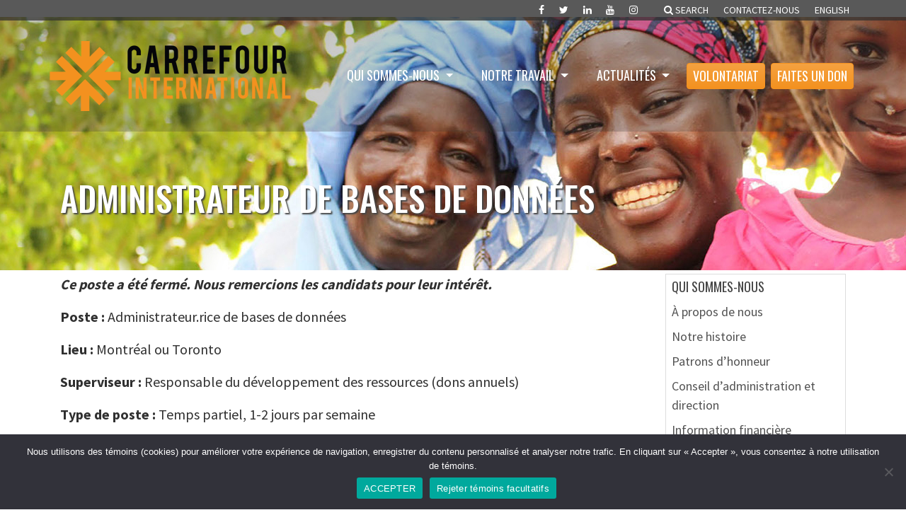

--- FILE ---
content_type: text/html; charset=UTF-8
request_url: https://cintl.org/fr/qui-sommes-nous/carrieres/administrateur-de-bases-de-donnees-tp/
body_size: 16823
content:
<!DOCTYPE html>
<html lang="fr-FR">
<head>
	<meta charset="UTF-8">
	<meta http-equiv="X-UA-Compatible" content="IE=edge">
	<meta name="viewport" content="width=device-width, initial-scale=1, shrink-to-fit=no">
	<meta name="mobile-web-app-capable" content="yes">
	<meta name="apple-mobile-web-app-capable" content="yes">
	<meta name="apple-mobile-web-app-title" content="Carrefour International - Just another WordPress site">
	<link rel="profile" href="http://gmpg.org/xfn/11">
	<link rel="pingback" href="https://cintl.org/xmlrpc.php">
	<link rel="apple-touch-icon" sizes="57x57" href="/apple-icon-57x57.png">
	<link rel="apple-touch-icon" sizes="60x60" href="/apple-icon-60x60.png">
	<link rel="apple-touch-icon" sizes="72x72" href="/apple-icon-72x72.png">
	<link rel="apple-touch-icon" sizes="76x76" href="/apple-icon-76x76.png">
	<link rel="apple-touch-icon" sizes="114x114" href="/apple-icon-114x114.png">
	<link rel="apple-touch-icon" sizes="120x120" href="/apple-icon-120x120.png">
	<link rel="apple-touch-icon" sizes="144x144" href="/apple-icon-144x144.png">
	<link rel="apple-touch-icon" sizes="152x152" href="/apple-icon-152x152.png">
	<link rel="apple-touch-icon" sizes="180x180" href="/apple-icon-180x180.png">
	<link rel="icon" type="image/png" sizes="192x192"  href="/android-icon-192x192.png">
	<link rel="icon" type="image/png" sizes="32x32" href="/favicon-32x32.png">
	<link rel="icon" type="image/png" sizes="96x96" href="/favicon-96x96.png">
	<link rel="icon" type="image/png" sizes="16x16" href="/favicon-16x16.png">
	<link rel="manifest" href="/manifest.json">
	<meta name="msapplication-TileColor" content="#ffffff">
	<meta name="msapplication-TileImage" content="/ms-icon-144x144.png">
	<meta name="theme-color" content="#ffffff">
	<meta name='robots' content='max-image-preview:large' />
<link rel="alternate" hreflang="en-us" href="https://cintl.org/who-we-are/careers/database-administrator-pt/" />
<link rel="alternate" hreflang="fr-fr" href="https://cintl.org/fr/qui-sommes-nous/carrieres/administrateur-de-bases-de-donnees-tp/" />
<link rel="alternate" hreflang="x-default" href="https://cintl.org/who-we-are/careers/database-administrator-pt/" />

	<!-- This site is optimized with the Yoast SEO plugin v14.9 - https://yoast.com/wordpress/plugins/seo/ -->
	<title>Administrateur de bases de données - Carrefour International</title>
	<meta name="description" content="Carrefour International est à la recherche d&#039;un(e) agent.e de la communication bilingue et expérimenté(e) afin d&#039;améliorer la qualité de notre communication et l&#039;engagement des parties prenantes" />
	<meta name="robots" content="index, follow, max-snippet:-1, max-image-preview:large, max-video-preview:-1" />
	<link rel="canonical" href="https://cintl.org/fr/qui-sommes-nous/carrieres/administrateur-de-bases-de-donnees-tp/" />
	<meta property="og:locale" content="fr_FR" />
	<meta property="og:type" content="article" />
	<meta property="og:title" content="Administrateur de bases de données - Carrefour International" />
	<meta property="og:description" content="Carrefour International est à la recherche d&#039;un(e) agent.e de la communication bilingue et expérimenté(e) afin d&#039;améliorer la qualité de notre communication et l&#039;engagement des parties prenantes" />
	<meta property="og:url" content="https://cintl.org/fr/qui-sommes-nous/carrieres/administrateur-de-bases-de-donnees-tp/" />
	<meta property="og:site_name" content="Carrefour International" />
	<meta property="article:modified_time" content="2023-03-29T15:22:55+00:00" />
	<meta name="twitter:card" content="summary" />
	<meta name="twitter:creator" content="@crossroadsintl" />
	<meta name="twitter:site" content="@crossroadsintl" />
	<script type="application/ld+json" class="yoast-schema-graph">{"@context":"https://schema.org","@graph":[{"@type":"Organization","@id":"https://cintl.org/fr/#organization","name":"Carrefour International","url":"https://cintl.org/fr/","sameAs":["https://twitter.com/crossroadsintl"],"logo":{"@type":"ImageObject","@id":"https://cintl.org/fr/#logo","inLanguage":"fr-FR","url":"https://cintl.org/wp-content/uploads/2017/11/logo-symbol.png","width":90,"height":89,"caption":"Carrefour International"},"image":{"@id":"https://cintl.org/fr/#logo"}},{"@type":"WebSite","@id":"https://cintl.org/fr/#website","url":"https://cintl.org/fr/","name":"Carrefour International","description":"Just another WordPress site","publisher":{"@id":"https://cintl.org/fr/#organization"},"potentialAction":[{"@type":"SearchAction","target":"https://cintl.org/fr/?s={search_term_string}","query-input":"required name=search_term_string"}],"inLanguage":"fr-FR"},{"@type":"WebPage","@id":"https://cintl.org/fr/qui-sommes-nous/carrieres/administrateur-de-bases-de-donnees-tp/#webpage","url":"https://cintl.org/fr/qui-sommes-nous/carrieres/administrateur-de-bases-de-donnees-tp/","name":"Administrateur de bases de donn\u00e9es - Carrefour International","isPartOf":{"@id":"https://cintl.org/fr/#website"},"datePublished":"2022-12-05T20:40:27+00:00","dateModified":"2023-03-29T15:22:55+00:00","description":"Carrefour International est \u00e0 la recherche d'un(e) agent.e de la communication bilingue et exp\u00e9riment\u00e9(e) afin d'am\u00e9liorer la qualit\u00e9 de notre communication et l'engagement des parties prenantes","inLanguage":"fr-FR","potentialAction":[{"@type":"ReadAction","target":["https://cintl.org/fr/qui-sommes-nous/carrieres/administrateur-de-bases-de-donnees-tp/"]}]}]}</script>
	<!-- / Yoast SEO plugin. -->


<link rel='dns-prefetch' href='//fonts.googleapis.com' />
<script type="text/javascript">
/* <![CDATA[ */
window._wpemojiSettings = {"baseUrl":"https:\/\/s.w.org\/images\/core\/emoji\/15.0.3\/72x72\/","ext":".png","svgUrl":"https:\/\/s.w.org\/images\/core\/emoji\/15.0.3\/svg\/","svgExt":".svg","source":{"concatemoji":"https:\/\/cintl.org\/wp-includes\/js\/wp-emoji-release.min.js?ver=6.5.7"}};
/*! This file is auto-generated */
!function(i,n){var o,s,e;function c(e){try{var t={supportTests:e,timestamp:(new Date).valueOf()};sessionStorage.setItem(o,JSON.stringify(t))}catch(e){}}function p(e,t,n){e.clearRect(0,0,e.canvas.width,e.canvas.height),e.fillText(t,0,0);var t=new Uint32Array(e.getImageData(0,0,e.canvas.width,e.canvas.height).data),r=(e.clearRect(0,0,e.canvas.width,e.canvas.height),e.fillText(n,0,0),new Uint32Array(e.getImageData(0,0,e.canvas.width,e.canvas.height).data));return t.every(function(e,t){return e===r[t]})}function u(e,t,n){switch(t){case"flag":return n(e,"\ud83c\udff3\ufe0f\u200d\u26a7\ufe0f","\ud83c\udff3\ufe0f\u200b\u26a7\ufe0f")?!1:!n(e,"\ud83c\uddfa\ud83c\uddf3","\ud83c\uddfa\u200b\ud83c\uddf3")&&!n(e,"\ud83c\udff4\udb40\udc67\udb40\udc62\udb40\udc65\udb40\udc6e\udb40\udc67\udb40\udc7f","\ud83c\udff4\u200b\udb40\udc67\u200b\udb40\udc62\u200b\udb40\udc65\u200b\udb40\udc6e\u200b\udb40\udc67\u200b\udb40\udc7f");case"emoji":return!n(e,"\ud83d\udc26\u200d\u2b1b","\ud83d\udc26\u200b\u2b1b")}return!1}function f(e,t,n){var r="undefined"!=typeof WorkerGlobalScope&&self instanceof WorkerGlobalScope?new OffscreenCanvas(300,150):i.createElement("canvas"),a=r.getContext("2d",{willReadFrequently:!0}),o=(a.textBaseline="top",a.font="600 32px Arial",{});return e.forEach(function(e){o[e]=t(a,e,n)}),o}function t(e){var t=i.createElement("script");t.src=e,t.defer=!0,i.head.appendChild(t)}"undefined"!=typeof Promise&&(o="wpEmojiSettingsSupports",s=["flag","emoji"],n.supports={everything:!0,everythingExceptFlag:!0},e=new Promise(function(e){i.addEventListener("DOMContentLoaded",e,{once:!0})}),new Promise(function(t){var n=function(){try{var e=JSON.parse(sessionStorage.getItem(o));if("object"==typeof e&&"number"==typeof e.timestamp&&(new Date).valueOf()<e.timestamp+604800&&"object"==typeof e.supportTests)return e.supportTests}catch(e){}return null}();if(!n){if("undefined"!=typeof Worker&&"undefined"!=typeof OffscreenCanvas&&"undefined"!=typeof URL&&URL.createObjectURL&&"undefined"!=typeof Blob)try{var e="postMessage("+f.toString()+"("+[JSON.stringify(s),u.toString(),p.toString()].join(",")+"));",r=new Blob([e],{type:"text/javascript"}),a=new Worker(URL.createObjectURL(r),{name:"wpTestEmojiSupports"});return void(a.onmessage=function(e){c(n=e.data),a.terminate(),t(n)})}catch(e){}c(n=f(s,u,p))}t(n)}).then(function(e){for(var t in e)n.supports[t]=e[t],n.supports.everything=n.supports.everything&&n.supports[t],"flag"!==t&&(n.supports.everythingExceptFlag=n.supports.everythingExceptFlag&&n.supports[t]);n.supports.everythingExceptFlag=n.supports.everythingExceptFlag&&!n.supports.flag,n.DOMReady=!1,n.readyCallback=function(){n.DOMReady=!0}}).then(function(){return e}).then(function(){var e;n.supports.everything||(n.readyCallback(),(e=n.source||{}).concatemoji?t(e.concatemoji):e.wpemoji&&e.twemoji&&(t(e.twemoji),t(e.wpemoji)))}))}((window,document),window._wpemojiSettings);
/* ]]> */
</script>
<link rel='stylesheet' id='carousel-anything-css-css' href='https://cintl.org/wp-content/plugins/carousel-anything-for-vc/carousel-anything/css/style.css?ver=1.12' type='text/css' media='all' />
<link rel='stylesheet' id='carousel-anything-owl-css' href='https://cintl.org/wp-content/plugins/carousel-anything-for-vc/carousel-anything/css/owl.theme.default.css?ver=1.12' type='text/css' media='all' />
<link rel='stylesheet' id='carousel-anything-transitions-css' href='https://cintl.org/wp-content/plugins/carousel-anything-for-vc/carousel-anything/css/owl.carousel.css?ver=1.12' type='text/css' media='all' />
<link rel='stylesheet' id='carousel-anything-animate-css' href='https://cintl.org/wp-content/plugins/carousel-anything-for-vc/carousel-anything/css/animate.css?ver=1.12' type='text/css' media='all' />
<link rel='stylesheet' id='gcp-owl-carousel-css-css' href='https://cintl.org/wp-content/plugins/carousel-anything-for-vc/carousel-anything/css/style.css?ver=1.12' type='text/css' media='all' />
<link rel='stylesheet' id='carousel-anything-single-post-css' href='https://cintl.org/wp-content/plugins/carousel-anything-for-vc/carousel-anything/css/single-post.css?ver=1.12' type='text/css' media='all' />
<style id='wp-emoji-styles-inline-css' type='text/css'>

	img.wp-smiley, img.emoji {
		display: inline !important;
		border: none !important;
		box-shadow: none !important;
		height: 1em !important;
		width: 1em !important;
		margin: 0 0.07em !important;
		vertical-align: -0.1em !important;
		background: none !important;
		padding: 0 !important;
	}
</style>
<link rel='stylesheet' id='wp-block-library-css' href='https://cintl.org/wp-includes/css/dist/block-library/style.min.css?ver=6.5.7' type='text/css' media='all' />
<style id='classic-theme-styles-inline-css' type='text/css'>
/*! This file is auto-generated */
.wp-block-button__link{color:#fff;background-color:#32373c;border-radius:9999px;box-shadow:none;text-decoration:none;padding:calc(.667em + 2px) calc(1.333em + 2px);font-size:1.125em}.wp-block-file__button{background:#32373c;color:#fff;text-decoration:none}
</style>
<style id='global-styles-inline-css' type='text/css'>
body{--wp--preset--color--black: #000000;--wp--preset--color--cyan-bluish-gray: #abb8c3;--wp--preset--color--white: #ffffff;--wp--preset--color--pale-pink: #f78da7;--wp--preset--color--vivid-red: #cf2e2e;--wp--preset--color--luminous-vivid-orange: #ff6900;--wp--preset--color--luminous-vivid-amber: #fcb900;--wp--preset--color--light-green-cyan: #7bdcb5;--wp--preset--color--vivid-green-cyan: #00d084;--wp--preset--color--pale-cyan-blue: #8ed1fc;--wp--preset--color--vivid-cyan-blue: #0693e3;--wp--preset--color--vivid-purple: #9b51e0;--wp--preset--gradient--vivid-cyan-blue-to-vivid-purple: linear-gradient(135deg,rgba(6,147,227,1) 0%,rgb(155,81,224) 100%);--wp--preset--gradient--light-green-cyan-to-vivid-green-cyan: linear-gradient(135deg,rgb(122,220,180) 0%,rgb(0,208,130) 100%);--wp--preset--gradient--luminous-vivid-amber-to-luminous-vivid-orange: linear-gradient(135deg,rgba(252,185,0,1) 0%,rgba(255,105,0,1) 100%);--wp--preset--gradient--luminous-vivid-orange-to-vivid-red: linear-gradient(135deg,rgba(255,105,0,1) 0%,rgb(207,46,46) 100%);--wp--preset--gradient--very-light-gray-to-cyan-bluish-gray: linear-gradient(135deg,rgb(238,238,238) 0%,rgb(169,184,195) 100%);--wp--preset--gradient--cool-to-warm-spectrum: linear-gradient(135deg,rgb(74,234,220) 0%,rgb(151,120,209) 20%,rgb(207,42,186) 40%,rgb(238,44,130) 60%,rgb(251,105,98) 80%,rgb(254,248,76) 100%);--wp--preset--gradient--blush-light-purple: linear-gradient(135deg,rgb(255,206,236) 0%,rgb(152,150,240) 100%);--wp--preset--gradient--blush-bordeaux: linear-gradient(135deg,rgb(254,205,165) 0%,rgb(254,45,45) 50%,rgb(107,0,62) 100%);--wp--preset--gradient--luminous-dusk: linear-gradient(135deg,rgb(255,203,112) 0%,rgb(199,81,192) 50%,rgb(65,88,208) 100%);--wp--preset--gradient--pale-ocean: linear-gradient(135deg,rgb(255,245,203) 0%,rgb(182,227,212) 50%,rgb(51,167,181) 100%);--wp--preset--gradient--electric-grass: linear-gradient(135deg,rgb(202,248,128) 0%,rgb(113,206,126) 100%);--wp--preset--gradient--midnight: linear-gradient(135deg,rgb(2,3,129) 0%,rgb(40,116,252) 100%);--wp--preset--font-size--small: 13px;--wp--preset--font-size--medium: 20px;--wp--preset--font-size--large: 36px;--wp--preset--font-size--x-large: 42px;--wp--preset--spacing--20: 0.44rem;--wp--preset--spacing--30: 0.67rem;--wp--preset--spacing--40: 1rem;--wp--preset--spacing--50: 1.5rem;--wp--preset--spacing--60: 2.25rem;--wp--preset--spacing--70: 3.38rem;--wp--preset--spacing--80: 5.06rem;--wp--preset--shadow--natural: 6px 6px 9px rgba(0, 0, 0, 0.2);--wp--preset--shadow--deep: 12px 12px 50px rgba(0, 0, 0, 0.4);--wp--preset--shadow--sharp: 6px 6px 0px rgba(0, 0, 0, 0.2);--wp--preset--shadow--outlined: 6px 6px 0px -3px rgba(255, 255, 255, 1), 6px 6px rgba(0, 0, 0, 1);--wp--preset--shadow--crisp: 6px 6px 0px rgba(0, 0, 0, 1);}:where(.is-layout-flex){gap: 0.5em;}:where(.is-layout-grid){gap: 0.5em;}body .is-layout-flex{display: flex;}body .is-layout-flex{flex-wrap: wrap;align-items: center;}body .is-layout-flex > *{margin: 0;}body .is-layout-grid{display: grid;}body .is-layout-grid > *{margin: 0;}:where(.wp-block-columns.is-layout-flex){gap: 2em;}:where(.wp-block-columns.is-layout-grid){gap: 2em;}:where(.wp-block-post-template.is-layout-flex){gap: 1.25em;}:where(.wp-block-post-template.is-layout-grid){gap: 1.25em;}.has-black-color{color: var(--wp--preset--color--black) !important;}.has-cyan-bluish-gray-color{color: var(--wp--preset--color--cyan-bluish-gray) !important;}.has-white-color{color: var(--wp--preset--color--white) !important;}.has-pale-pink-color{color: var(--wp--preset--color--pale-pink) !important;}.has-vivid-red-color{color: var(--wp--preset--color--vivid-red) !important;}.has-luminous-vivid-orange-color{color: var(--wp--preset--color--luminous-vivid-orange) !important;}.has-luminous-vivid-amber-color{color: var(--wp--preset--color--luminous-vivid-amber) !important;}.has-light-green-cyan-color{color: var(--wp--preset--color--light-green-cyan) !important;}.has-vivid-green-cyan-color{color: var(--wp--preset--color--vivid-green-cyan) !important;}.has-pale-cyan-blue-color{color: var(--wp--preset--color--pale-cyan-blue) !important;}.has-vivid-cyan-blue-color{color: var(--wp--preset--color--vivid-cyan-blue) !important;}.has-vivid-purple-color{color: var(--wp--preset--color--vivid-purple) !important;}.has-black-background-color{background-color: var(--wp--preset--color--black) !important;}.has-cyan-bluish-gray-background-color{background-color: var(--wp--preset--color--cyan-bluish-gray) !important;}.has-white-background-color{background-color: var(--wp--preset--color--white) !important;}.has-pale-pink-background-color{background-color: var(--wp--preset--color--pale-pink) !important;}.has-vivid-red-background-color{background-color: var(--wp--preset--color--vivid-red) !important;}.has-luminous-vivid-orange-background-color{background-color: var(--wp--preset--color--luminous-vivid-orange) !important;}.has-luminous-vivid-amber-background-color{background-color: var(--wp--preset--color--luminous-vivid-amber) !important;}.has-light-green-cyan-background-color{background-color: var(--wp--preset--color--light-green-cyan) !important;}.has-vivid-green-cyan-background-color{background-color: var(--wp--preset--color--vivid-green-cyan) !important;}.has-pale-cyan-blue-background-color{background-color: var(--wp--preset--color--pale-cyan-blue) !important;}.has-vivid-cyan-blue-background-color{background-color: var(--wp--preset--color--vivid-cyan-blue) !important;}.has-vivid-purple-background-color{background-color: var(--wp--preset--color--vivid-purple) !important;}.has-black-border-color{border-color: var(--wp--preset--color--black) !important;}.has-cyan-bluish-gray-border-color{border-color: var(--wp--preset--color--cyan-bluish-gray) !important;}.has-white-border-color{border-color: var(--wp--preset--color--white) !important;}.has-pale-pink-border-color{border-color: var(--wp--preset--color--pale-pink) !important;}.has-vivid-red-border-color{border-color: var(--wp--preset--color--vivid-red) !important;}.has-luminous-vivid-orange-border-color{border-color: var(--wp--preset--color--luminous-vivid-orange) !important;}.has-luminous-vivid-amber-border-color{border-color: var(--wp--preset--color--luminous-vivid-amber) !important;}.has-light-green-cyan-border-color{border-color: var(--wp--preset--color--light-green-cyan) !important;}.has-vivid-green-cyan-border-color{border-color: var(--wp--preset--color--vivid-green-cyan) !important;}.has-pale-cyan-blue-border-color{border-color: var(--wp--preset--color--pale-cyan-blue) !important;}.has-vivid-cyan-blue-border-color{border-color: var(--wp--preset--color--vivid-cyan-blue) !important;}.has-vivid-purple-border-color{border-color: var(--wp--preset--color--vivid-purple) !important;}.has-vivid-cyan-blue-to-vivid-purple-gradient-background{background: var(--wp--preset--gradient--vivid-cyan-blue-to-vivid-purple) !important;}.has-light-green-cyan-to-vivid-green-cyan-gradient-background{background: var(--wp--preset--gradient--light-green-cyan-to-vivid-green-cyan) !important;}.has-luminous-vivid-amber-to-luminous-vivid-orange-gradient-background{background: var(--wp--preset--gradient--luminous-vivid-amber-to-luminous-vivid-orange) !important;}.has-luminous-vivid-orange-to-vivid-red-gradient-background{background: var(--wp--preset--gradient--luminous-vivid-orange-to-vivid-red) !important;}.has-very-light-gray-to-cyan-bluish-gray-gradient-background{background: var(--wp--preset--gradient--very-light-gray-to-cyan-bluish-gray) !important;}.has-cool-to-warm-spectrum-gradient-background{background: var(--wp--preset--gradient--cool-to-warm-spectrum) !important;}.has-blush-light-purple-gradient-background{background: var(--wp--preset--gradient--blush-light-purple) !important;}.has-blush-bordeaux-gradient-background{background: var(--wp--preset--gradient--blush-bordeaux) !important;}.has-luminous-dusk-gradient-background{background: var(--wp--preset--gradient--luminous-dusk) !important;}.has-pale-ocean-gradient-background{background: var(--wp--preset--gradient--pale-ocean) !important;}.has-electric-grass-gradient-background{background: var(--wp--preset--gradient--electric-grass) !important;}.has-midnight-gradient-background{background: var(--wp--preset--gradient--midnight) !important;}.has-small-font-size{font-size: var(--wp--preset--font-size--small) !important;}.has-medium-font-size{font-size: var(--wp--preset--font-size--medium) !important;}.has-large-font-size{font-size: var(--wp--preset--font-size--large) !important;}.has-x-large-font-size{font-size: var(--wp--preset--font-size--x-large) !important;}
.wp-block-navigation a:where(:not(.wp-element-button)){color: inherit;}
:where(.wp-block-post-template.is-layout-flex){gap: 1.25em;}:where(.wp-block-post-template.is-layout-grid){gap: 1.25em;}
:where(.wp-block-columns.is-layout-flex){gap: 2em;}:where(.wp-block-columns.is-layout-grid){gap: 2em;}
.wp-block-pullquote{font-size: 1.5em;line-height: 1.6;}
</style>
<link rel='stylesheet' id='announcer-css-css' href='https://cintl.org/wp-content/plugins/announcer-pro/public/css/style.css?ver=6.2' type='text/css' media='all' />
<link rel='stylesheet' id='animate-css-css' href='https://cintl.org/wp-content/plugins/announcer-pro/public/css/animate.min.css?ver=6.2' type='text/css' media='all' />
<link rel='stylesheet' id='cin-style-css' href='https://cintl.org/wp-content/plugins/cin-volunteer-gr-v2/cin-style.css?ver=6.5.7' type='text/css' media='all' />
<link rel='stylesheet' id='cookie-notice-front-css' href='https://cintl.org/wp-content/plugins/cookie-notice/css/front.min.css?ver=2.5.4' type='text/css' media='all' />
<link rel='stylesheet' id='wpa-css-css' href='https://cintl.org/wp-content/plugins/honeypot/includes/css/wpa.css?ver=2.1.19' type='text/css' media='all' />
<link rel='stylesheet' id='ppress-frontend-css' href='https://cintl.org/wp-content/plugins/wp-user-avatar/assets/css/frontend.min.css?ver=4.16.5' type='text/css' media='all' />
<link rel='stylesheet' id='ppress-flatpickr-css' href='https://cintl.org/wp-content/plugins/wp-user-avatar/assets/flatpickr/flatpickr.min.css?ver=4.16.5' type='text/css' media='all' />
<link rel='stylesheet' id='ppress-select2-css' href='https://cintl.org/wp-content/plugins/wp-user-avatar/assets/select2/select2.min.css?ver=6.5.7' type='text/css' media='all' />
<link rel='stylesheet' id='cmplz-general-css' href='https://cintl.org/wp-content/plugins/complianz-gdpr/assets/css/cookieblocker.min.css?ver=1733942791' type='text/css' media='all' />
<link rel='stylesheet' id='cms-navigation-style-base-css' href='https://cintl.org/wp-content/plugins/wpml-cms-nav/res/css/cms-navigation-base.css?ver=1.5.2' type='text/css' media='screen' />
<link rel='stylesheet' id='cms-navigation-style-css' href='https://cintl.org/wp-content/plugins/wpml-cms-nav/res/css/cms-navigation.css?ver=1.5.2' type='text/css' media='screen' />
<link rel='stylesheet' id='theme-font1-css' href='https://fonts.googleapis.com/css?family=Source+Sans+Pro%3A300%2C400%2C600%2C700&#038;ver=99.9.93' type='text/css' media='all' />
<link rel='stylesheet' id='theme-font2-css' href='https://fonts.googleapis.com/css?family=Oswald%3A400%2C500%2C600%2C700&#038;ver=99.9.93' type='text/css' media='all' />
<link rel='stylesheet' id='understrap-styles-css' href='https://cintl.org/wp-content/themes/understrap/css/theme.min.css?ver=99.9.93' type='text/css' media='all' />
<link rel='stylesheet' id='damcam-custom-styles-css' href='https://cintl.org/wp-content/themes/understrap/css/damcam-custom-styles.css?ver=99.9.93412419935' type='text/css' media='all' />
<link rel='stylesheet' id='js_composer_front-css' href='https://cintl.org/wp-content/plugins/js_composer/assets/css/js_composer.min.css?ver=8.5' type='text/css' media='all' />
<link rel='stylesheet' id='theme-style-css' href='https://cintl.org/wp-content/themes/understrap/sass/theme.css?ver=1680714444' type='text/css' media='all' />
<script type="text/javascript" src="https://cintl.org/wp-includes/js/jquery/jquery.min.js?ver=3.7.1" id="jquery-core-js"></script>
<script type="text/javascript" src="https://cintl.org/wp-includes/js/jquery/jquery-migrate.min.js?ver=3.4.1" id="jquery-migrate-js"></script>
<script type="text/javascript" src="https://cintl.org/wp-content/plugins/carousel-anything-for-vc/carousel-anything/js/min/owl.carousel2-min.js?ver=1.3.3" id="carousel-anything-owl-js"></script>
<script type="text/javascript" src="https://cintl.org/wp-content/plugins/carousel-anything-for-vc/carousel-anything/js/min/script-min.js?ver=1.12" id="carousel-anything-js"></script>
<script type="text/javascript" id="cookie-notice-front-js-before">
/* <![CDATA[ */
var cnArgs = {"ajaxUrl":"https:\/\/cintl.org\/wp-admin\/admin-ajax.php","nonce":"398328c77d","hideEffect":"fade","position":"bottom","onScroll":false,"onScrollOffset":100,"onClick":false,"cookieName":"cookie_notice_accepted","cookieTime":2592000,"cookieTimeRejected":2592000,"globalCookie":false,"redirection":false,"cache":true,"revokeCookies":false,"revokeCookiesOpt":"automatic"};
/* ]]> */
</script>
<script type="text/javascript" src="https://cintl.org/wp-content/plugins/cookie-notice/js/front.min.js?ver=2.5.4" id="cookie-notice-front-js"></script>
<script type="text/javascript" src="https://cintl.org/wp-content/plugins/wp-user-avatar/assets/flatpickr/flatpickr.min.js?ver=4.16.5" id="ppress-flatpickr-js"></script>
<script type="text/javascript" src="https://cintl.org/wp-content/plugins/wp-user-avatar/assets/select2/select2.min.js?ver=4.16.5" id="ppress-select2-js"></script>
<script type="text/javascript" src="https://cintl.org/wp-content/themes/understrap/js/popper.min.js?ver=6.5.7" id="popper-scripts-js"></script>
<script></script><link rel="https://api.w.org/" href="https://cintl.org/fr/wp-json/" /><link rel="alternate" type="application/json" href="https://cintl.org/fr/wp-json/wp/v2/pages/14872" /><link rel="alternate" type="application/json+oembed" href="https://cintl.org/fr/wp-json/oembed/1.0/embed?url=https%3A%2F%2Fcintl.org%2Ffr%2Fqui-sommes-nous%2Fcarrieres%2Fadministrateur-de-bases-de-donnees-tp%2F" />
<link rel="alternate" type="text/xml+oembed" href="https://cintl.org/fr/wp-json/oembed/1.0/embed?url=https%3A%2F%2Fcintl.org%2Ffr%2Fqui-sommes-nous%2Fcarrieres%2Fadministrateur-de-bases-de-donnees-tp%2F&#038;format=xml" />
<meta name="generator" content="WPML ver:4.7.4 stt:1,4;" />

		<!-- GA Google Analytics @ https://m0n.co/ga -->
		<script async src="https://www.googletagmanager.com/gtag/js?id=UA-6288932-1"></script>
		<script>
			window.dataLayer = window.dataLayer || [];
			function gtag(){dataLayer.push(arguments);}
			gtag('js', new Date());
			gtag('config', 'AW-1035684570');
			gtag('config', 'UA-6288932-1');
		</script>

	<meta name="google-site-verification" content="umnUkW4jRS1XaCqoOAkwoY-HNXvNzynfk5V_DXM628I" />
<script> function gtag_report_conversion(url) { var callback = function () { if (typeof(url) != 'undefined') { window.location = url; } }; gtag('event', 'conversion', { 'send_to': 'AW-1035684570/otjoCPyXnpcBENqV7e0D', 'event_callback': callback }); return false; } </script>

<!-- Hotjar Tracking Code for cintl.org -->
<script>
    (function(h,o,t,j,a,r){
        h.hj=h.hj||function(){(h.hj.q=h.hj.q||[]).push(arguments)};
        h._hjSettings={hjid:1999541,hjsv:6};
        a=o.getElementsByTagName('head')[0];
        r=o.createElement('script');r.async=1;
        r.src=t+h._hjSettings.hjid+j+h._hjSettings.hjsv;
        a.appendChild(r);
    })(window,document,'https://static.hotjar.com/c/hotjar-','.js?sv=');
</script>

<meta name="facebook-domain-verification" content="ts6mjrkwyadaojndxnhbqlwizt0ub7" /><meta name="generator" content="Powered by WPBakery Page Builder - drag and drop page builder for WordPress."/>
		<style type="text/css" id="wp-custom-css">
			.grid-excerpt {
	font-size: 14px !important;
}

.site-main ul.pagination li {
    margin: 0;
    padding: 0;
}

.site-main ul.pagination li:before {
    display: none;
}

nav.pagination-nav {
    width: 100%;
}

.post-grid article.listing-style {
    margin-bottom: 2rem;
}
.post-grid article.listing-style .entry-content {
    border: 0;
}

.post-grid article.listing-style .feature-image {
    display: block;
    padding-top: 100%;
    background-position: 50% 50%;
    background-size: cover;
    margin-top: 4px;
}
@media (min-width: 992px) {
	.post-grid article.listing-style .row {
		-webkit-box-align: center;
				-ms-flex-align: center;
								-ms-grid-row-align: center;
						align-items: center;
	}
}
@media (max-width: 767px) {
	.post-grid article.listing-style .col-12 {
		margin-bottom: 1rem;
	}
}
.post-grid article.listing-style .grid-excerpt *:last-child {
	margin-bottom: 0;
}
.post-grid article.listing-style .entry-title {
    text-align: left;
    margin-top: 0;
}
.post-grid article.listing-style .entry-title a {
	color: #3AB2EB;
}
.post-grid article.listing-style .btn {
	font-size: 0.875rem;
}
.post-grid article.listing-style .post-meta {
    font-size: 1rem;
    margin: 0 0 1rem 0;
}

.post-grid article.listing-style .post-meta > br {
	display: none;
}
.post-grid article.listing-style .post-meta > span:not(:first-child):before {content: '|';display: inline-block;margin: 0 0.5rem 0;color: #aaa;}

.single-latest_news h2 {
    color: #3AB2EB;
}

.single-latest_news .blockquote, .single-latest_news blockquote {
    background: rgba(43, 141, 188, 0.2);
    padding: 2rem 2rem 1rem;
}

#single-wrapper .post-meta>span {
    margin: 0 0.25rem 0 0;
}

.featured-image-single {
    margin-bottom: 1rem;
}

.pum-theme-10409 .pum-container, .pum-theme-lightbox .pum-container {
    border: 0;
    border-radius: 0;
    padding: 25px;
    box-shadow: 0 0 30px 0 rgba(0,0,0,0.5);
}

.pum-theme-10409 .pum-container, .pum-theme-lightbox .pum-container p {
    line-height: 1.5em;
}

.pum-theme-10409 .pum-container .pum-content img, .pum-theme-lightbox .pum-container .pum-content img {
    margin: -25px -25px 5px;
    max-width: calc(100% + 50px);
    border-top: 5px solid #f39219;
}

.pum-theme-10409 .pum-content + .pum-close, .pum-theme-lightbox .pum-content + .pum-close {
    background: #FFF;
    color: #dc2929;
    border: 2px solid #FFF;
    box-shadow: none;
}

.custom-blog-grid .vc_btn3-container.vc_btn3-left {
    display: none;
}

.custom-blog-grid a.btn.btn-secondary.understrap-read-more-link {
    color: #FFF;
    margin: 0 auto;
    display: table;
}

.custom-blog-grid p {
    font-size: 14px!important;
}

.custom-blog-grid .vc_gitem_row .vc_gitem-col {
    background: #FFF;
    border: 1px solid #e5e8ef;
    padding: 0.75rem 1.5rem;
}

.inverse {
	background-color: #000;
	margin-bottom: -55px;
	color: #fff;
	font-family: 'Kumbh Sans', sans-serif;
	font-weight:300;
}
.inverse .gform_wrapper,
.inverse .vc_grid-item {
	color:#303030;
}
.inverse h3 {
	color:#fff;
}
.inverse h3.gform_title {
	color:#ab1d60;
}
.page-template-story-wall-inverse.content-area {
  flex: 0 0 100%;
  max-width: 100%; }

.page-template-story-wall-inverse .vc_custom_heading.vc_gitem-post-data.vc_gitem-post-data-source-post_title {
  max-height: 2.75em;
  overflow: hidden; }

.page-template-story-wall-inverse .vc_custom_heading.vc_gitem-post-data.vc_gitem-post-data-source-post_excerpt {
  max-height: 4em;
  overflow: hidden; }

.page-template-story-wall-inverse a.vc_general.vc_btn3.vc_btn3-size-md.vc_btn3-shape-rounded.vc_btn3-style-flat.vc_btn3-color-juicy-pink {
  background: #f3911f; }

.page-template-story-wall-inverse a.vc_general.vc_btn3.vc_btn3-size-md.vc_btn3-shape-rounded.vc_btn3-style-flat.vc_btn3-color-blue {
  background: #ab1d60; }


#single-wrapper.inverse .avatar {
	float:none;
}

#single-wrapper.inverse .page-content {
	clear:both;
}

.post-grid article.grid-2 h4, .post-grid article.grid-2 h4 a {
    color: #ab1d60 !important;
}

.pum-theme-10409 .pum-container .pum-content img {
    width: calc(100% + 50px);
}

article.cintl-job {
    padding: 30px;
    border-radius: 2%;
    border: 1px solid #D0D5DD;
    margin-bottom: 5%;
    background-color: #ffffff;
}

article.cintl-job .gform_wrapper {
    margin: 30px -30px 0;
    max-width: initial;
    padding: 30px 20px;
    border: 0;
    border-top: 5px solid #d0d5dd;
}		</style>
		<noscript><style> .wpb_animate_when_almost_visible { opacity: 1; }</style></noscript>	<!-- Google Tag Manager -->
<script>(function(w,d,s,l,i){w[l]=w[l]||[];w[l].push({'gtm.start':
new Date().getTime(),event:'gtm.js'});var f=d.getElementsByTagName(s)[0],
j=d.createElement(s),dl=l!='dataLayer'?'&l='+l:'';j.async=true;j.src=
'https://www.googletagmanager.com/gtm.js?id='+i+dl;f.parentNode.insertBefore(j,f);
})(window,document,'script','dataLayer','GTM-NJ2DJX5');</script>
<!-- End Google Tag Manager -->
</head>

<body class="page-template-default page page-id-14872 page-child parent-pageid-1997 wp-custom-logo cookies-not-set group-blog wpb-js-composer js-comp-ver-8.5 vc_responsive">
<!-- Google Tag Manager (noscript) -->
<noscript><iframe src="https://www.googletagmanager.com/ns.html?id=GTM-NJ2DJX5"
height="0" width="0" style="display:none;visibility:hidden"></iframe></noscript>
<!-- End Google Tag Manager (noscript) -->
<div class="site" id="page">

	<!-- ******************* The Navbar Area ******************* -->
	<div class="wrapper-fluid wrapper-navbar sticky-top-fix" id="wrapper-navbar">

		<a class="skip-link screen-reader-text sr-only" href="#content">Passer au contenu</a>

		<div class="navbar-top-wrapper">
							<div class="container p-0">
							<div class="navbar navbar-top">
					<div class="nav social-nav mobile-nav-item" data-sort="5">
						<a class='nav-item' href='https://www.facebook.com/Carrefourinternational'><span class='fa fa-facebook'></span><span class="sr-only">Twitter</span></a> 
						<a class='nav-item' href='https://twitter.com/CarrefourIntl'><span class='fa fa-twitter'></span><span class="sr-only">Facebook</span></a>						<a class='nav-item' href='https://www.linkedin.com/company/crossroads-international'><span class='fa fa-linkedin'></span><span class="sr-only">LinkedIn</span></a>						<a class='nav-item' href='https://www.youtube.com/channel/UCKXX-bIXHqxbw5yhcr4ZbOA'><span class='fa fa-youtube'></span><span class="sr-only">YouTube</span></a>						<a class='nav-item' href='https://www.instagram.com/carrefourinternational/'><span class='fa fa-instagram'></span><span class="sr-only">Instagram</span></a>					</div>
					<div class="nav common-nav">
						<a href="#" class="nav-item nav-search open-search">
							<span class="fa fa-search"></span>
							Search						</a>
						<a class='nav-item mobile-nav-item' data-sort="-5"href="https://cintl.org/fr/contactez-nous/"><span>Contactez-nous</span></a>						<a href="https://cintl.org/who-we-are/careers/database-administrator-pt/" class="nav-item mobile-nav-item">English</a>					</div>
				</div>

							</div>
					</div>
		<nav id="main-nav" class="navbar navbar-expand-lg navbar-dark">

					<div class="container p-0">
		
					<!-- Your site title as branding in the menu -->
					<a href="https://cintl.org/fr/" class="navbar-brand custom-logo-link" rel="home"><img width="341" height="99" src="https://cintl.org/wp-content/uploads/2018/06/logo-fr.png" class="logo-full img-fluid" alt="Carrefour International" decoding="async" srcset="https://cintl.org/wp-content/uploads/2018/06/logo-fr.png 341w, https://cintl.org/wp-content/uploads/2018/06/logo-fr-300x87.png 300w" sizes="(max-width: 341px) 100vw, 341px" /></a><!-- end custom logo -->

				<button class="navbar-toggler" type="button" data-toggle="collapse" data-target="#mobileNavbar" aria-controls="mobileNavbar" aria-expanded="false" aria-label="Toggle navigation">
					<span class="navbar-toggler-icon"></span>
				</button>

				<!-- The WordPress Menu goes here -->
				<div id="navbarNavDropdown" class="collapse navbar-collapse"><ul id="main-menu" class="navbar-nav"><li id="menu-item-2323" class="menu-item menu-item-type-post_type menu-item-object-page current-page-ancestor menu-item-has-children nav-item menu-item-2323 dropdown"><a title="Qui sommes-nous" href="#" data-toggle="dropdown" class="nav-link dropdown-toggle">Qui sommes-nous <span class="caret"></span></a>
<ul class=" dropdown-menu" role="menu">
	<li id="menu-item-2292" class="menu-item menu-item-type-post_type menu-item-object-page nav-item menu-item-2292"><a title="À propos de nous" href="https://cintl.org/fr/qui-sommes-nous/a-propos-de-nous/" class="nav-link">À propos de nous</a></li>
	<li id="menu-item-11225" class="menu-item menu-item-type-post_type menu-item-object-page nav-item menu-item-11225"><a title="JeSuisCarrefouriste" href="https://cintl.org/fr/jesuiscarrefouriste/" class="nav-link">JeSuisCarrefouriste</a></li>
	<li id="menu-item-2294" class="menu-item menu-item-type-post_type menu-item-object-page nav-item menu-item-2294"><a title="Notre histoire" href="https://cintl.org/fr/qui-sommes-nous/notre-histoire/" class="nav-link">Notre histoire</a></li>
	<li id="menu-item-2295" class="menu-item menu-item-type-post_type menu-item-object-page nav-item menu-item-2295"><a title="Patrons d’honneur" href="https://cintl.org/fr/qui-sommes-nous/patrons-dhonneur/" class="nav-link">Patrons d’honneur</a></li>
	<li id="menu-item-2296" class="menu-item menu-item-type-post_type menu-item-object-page nav-item menu-item-2296"><a title="Conseil d’administration et direction" href="https://cintl.org/fr/qui-sommes-nous/conseil-dadministration-et-direction/" class="nav-link">Conseil d’administration et direction</a></li>
	<li id="menu-item-2095" class="menu-item menu-item-type-post_type menu-item-object-page nav-item menu-item-2095"><a title="Information financière" href="https://cintl.org/fr/qui-sommes-nous/information-financiere/" class="nav-link">Information financière</a></li>
	<li id="menu-item-2096" class="menu-item menu-item-type-post_type menu-item-object-page nav-item menu-item-2096"><a title="Bailleurs de fonds" href="https://cintl.org/fr/qui-sommes-nous/bailleurs-de-fonds/" class="nav-link">Bailleurs de fonds</a></li>
	<li id="menu-item-2097" class="menu-item menu-item-type-post_type menu-item-object-page nav-item menu-item-2097"><a title="60 ans de volontariat" href="https://cintl.org/fr/qui-sommes-nous/60-ans-de-volontariat/" class="nav-link">60 ans de volontariat</a></li>
	<li id="menu-item-2324" class="menu-item menu-item-type-post_type menu-item-object-page current-page-ancestor nav-item menu-item-2324"><a title="Carrières" href="https://cintl.org/fr/qui-sommes-nous/carrieres/" class="nav-link">Carrières</a></li>
</ul>
</li>
<li id="menu-item-2325" class="menu-item menu-item-type-post_type menu-item-object-page menu-item-has-children nav-item menu-item-2325 dropdown"><a title="Notre travail" href="#" data-toggle="dropdown" class="nav-link dropdown-toggle">Notre travail <span class="caret"></span></a>
<ul class=" dropdown-menu" role="menu">
	<li id="menu-item-2266" class="menu-item menu-item-type-post_type menu-item-object-page nav-item menu-item-2266"><a title="Ce que nous faisons" href="https://cintl.org/fr/notre-travail/ce-que-nous-faisons/" class="nav-link">Ce que nous faisons</a></li>
	<li id="menu-item-2290" class="menu-item menu-item-type-post_type menu-item-object-page nav-item menu-item-2290"><a title="Où nous travaillons" href="https://cintl.org/fr/notre-travail/ou-nous-travaillons/" class="nav-link">Où nous travaillons</a></li>
	<li id="menu-item-2291" class="menu-item menu-item-type-post_type menu-item-object-page nav-item menu-item-2291"><a title="Nos partenaires" href="https://cintl.org/fr/notre-travail/nos-partenaires/" class="nav-link">Nos partenaires</a></li>
	<li id="menu-item-5067" class="menu-item menu-item-type-custom menu-item-object-custom nav-item menu-item-5067"><a title="Code d&#039;éthique" href="https://cintl.org/fr/notre-travail/code-dethique/" class="nav-link">Code d&rsquo;éthique</a></li>
	<li id="menu-item-17015" class="menu-item menu-item-type-custom menu-item-object-custom nav-item menu-item-17015"><a title="Rapport annuel 2024" href="https://cintl.org/rapport-annuel-2024" class="nav-link">Rapport annuel 2024</a></li>
</ul>
</li>
<li id="menu-item-2326" class="menu-item menu-item-type-post_type menu-item-object-page menu-item-has-children nav-item menu-item-2326 dropdown"><a title="Actualités" href="#" data-toggle="dropdown" class="nav-link dropdown-toggle">Actualités <span class="caret"></span></a>
<ul class=" dropdown-menu" role="menu">
	<li id="menu-item-11189" class="menu-item menu-item-type-custom menu-item-object-custom nav-item menu-item-11189"><a title="Mur d&#039;histoires" href="https://cintl.org/fr/murdhistoires/" class="nav-link">Mur d&rsquo;histoires</a></li>
	<li id="menu-item-2293" class="menu-item menu-item-type-post_type menu-item-object-page nav-item menu-item-2293"><a title="Nouvelles et événements" href="https://cintl.org/fr/actualites/nouvelles-et-evenements/" class="nav-link">Nouvelles et événements</a></li>
	<li id="menu-item-2092" class="menu-item menu-item-type-post_type menu-item-object-page nav-item menu-item-2092"><a title="Événements" href="https://cintl.org/fr/actualites/evenements/" class="nav-link">Événements</a></li>
	<li id="menu-item-2284" class="menu-item menu-item-type-post_type menu-item-object-page nav-item menu-item-2284"><a title="Le Blogue – L’égalité, ça compte" href="https://cintl.org/fr/actualites/blogue/" class="nav-link">Le Blogue – L’égalité, ça compte</a></li>
	<li id="menu-item-2111" class="menu-item menu-item-type-post_type menu-item-object-page nav-item menu-item-2111"><a title="Médias" href="https://cintl.org/fr/actualites/medias/" class="nav-link">Médias</a></li>
	<li id="menu-item-2112" class="menu-item menu-item-type-post_type menu-item-object-page nav-item menu-item-2112"><a title="Publications" href="https://cintl.org/fr/actualites/publications/" class="nav-link">Publications</a></li>
	<li id="menu-item-2327" class="menu-item menu-item-type-post_type menu-item-object-page nav-item menu-item-2327"><a title="Cyberlettre" href="https://cintl.org/fr/actualites/cyberlettre/" class="nav-link">Cyberlettre</a></li>
</ul>
</li>
<li id="menu-item-9845" class="btn btn-secondary menu-item menu-item-type-custom menu-item-object-custom nav-item menu-item-9845"><a title="VOLONTARIAT" href="https://cintl.org/fr/volontariat/offres-de-volontariat/offres-de-volontariat-pcv/" class="nav-link">VOLONTARIAT</a></li>
<li id="menu-item-2273" class="btn btn-secondary menu-item menu-item-type-post_type menu-item-object-page nav-item menu-item-2273"><a title="Faites un don" href="https://cintl.org/fr/faites-un-don/" class="nav-link">Faites un don</a></li>
</ul></div><div id="mobileNavbar" class="collapse navbar-collapse"><ul id="mobile-menu" class="navbar-nav"><li class="menu-item menu-item-type-post_type menu-item-object-page current-page-ancestor menu-item-has-children nav-item menu-item-2323 dropdown"><a title="Qui sommes-nous" href="#" data-toggle="dropdown" class="nav-link dropdown-toggle">Qui sommes-nous <span class="caret"></span></a>
<ul class=" dropdown-menu" role="menu">
	<li class="menu-item menu-item-type-post_type menu-item-object-page nav-item menu-item-2292"><a title="À propos de nous" href="https://cintl.org/fr/qui-sommes-nous/a-propos-de-nous/" class="nav-link">À propos de nous</a></li>
	<li class="menu-item menu-item-type-post_type menu-item-object-page nav-item menu-item-11225"><a title="JeSuisCarrefouriste" href="https://cintl.org/fr/jesuiscarrefouriste/" class="nav-link">JeSuisCarrefouriste</a></li>
	<li class="menu-item menu-item-type-post_type menu-item-object-page nav-item menu-item-2294"><a title="Notre histoire" href="https://cintl.org/fr/qui-sommes-nous/notre-histoire/" class="nav-link">Notre histoire</a></li>
	<li class="menu-item menu-item-type-post_type menu-item-object-page nav-item menu-item-2295"><a title="Patrons d’honneur" href="https://cintl.org/fr/qui-sommes-nous/patrons-dhonneur/" class="nav-link">Patrons d’honneur</a></li>
	<li class="menu-item menu-item-type-post_type menu-item-object-page nav-item menu-item-2296"><a title="Conseil d’administration et direction" href="https://cintl.org/fr/qui-sommes-nous/conseil-dadministration-et-direction/" class="nav-link">Conseil d’administration et direction</a></li>
	<li class="menu-item menu-item-type-post_type menu-item-object-page nav-item menu-item-2095"><a title="Information financière" href="https://cintl.org/fr/qui-sommes-nous/information-financiere/" class="nav-link">Information financière</a></li>
	<li class="menu-item menu-item-type-post_type menu-item-object-page nav-item menu-item-2096"><a title="Bailleurs de fonds" href="https://cintl.org/fr/qui-sommes-nous/bailleurs-de-fonds/" class="nav-link">Bailleurs de fonds</a></li>
	<li class="menu-item menu-item-type-post_type menu-item-object-page nav-item menu-item-2097"><a title="60 ans de volontariat" href="https://cintl.org/fr/qui-sommes-nous/60-ans-de-volontariat/" class="nav-link">60 ans de volontariat</a></li>
	<li class="menu-item menu-item-type-post_type menu-item-object-page current-page-ancestor nav-item menu-item-2324"><a title="Carrières" href="https://cintl.org/fr/qui-sommes-nous/carrieres/" class="nav-link">Carrières</a></li>
</ul>
</li>
<li class="menu-item menu-item-type-post_type menu-item-object-page menu-item-has-children nav-item menu-item-2325 dropdown"><a title="Notre travail" href="#" data-toggle="dropdown" class="nav-link dropdown-toggle">Notre travail <span class="caret"></span></a>
<ul class=" dropdown-menu" role="menu">
	<li class="menu-item menu-item-type-post_type menu-item-object-page nav-item menu-item-2266"><a title="Ce que nous faisons" href="https://cintl.org/fr/notre-travail/ce-que-nous-faisons/" class="nav-link">Ce que nous faisons</a></li>
	<li class="menu-item menu-item-type-post_type menu-item-object-page nav-item menu-item-2290"><a title="Où nous travaillons" href="https://cintl.org/fr/notre-travail/ou-nous-travaillons/" class="nav-link">Où nous travaillons</a></li>
	<li class="menu-item menu-item-type-post_type menu-item-object-page nav-item menu-item-2291"><a title="Nos partenaires" href="https://cintl.org/fr/notre-travail/nos-partenaires/" class="nav-link">Nos partenaires</a></li>
	<li class="menu-item menu-item-type-custom menu-item-object-custom nav-item menu-item-5067"><a title="Code d&#039;éthique" href="https://cintl.org/fr/notre-travail/code-dethique/" class="nav-link">Code d&rsquo;éthique</a></li>
	<li class="menu-item menu-item-type-custom menu-item-object-custom nav-item menu-item-17015"><a title="Rapport annuel 2024" href="https://cintl.org/rapport-annuel-2024" class="nav-link">Rapport annuel 2024</a></li>
</ul>
</li>
<li class="menu-item menu-item-type-post_type menu-item-object-page menu-item-has-children nav-item menu-item-2326 dropdown"><a title="Actualités" href="#" data-toggle="dropdown" class="nav-link dropdown-toggle">Actualités <span class="caret"></span></a>
<ul class=" dropdown-menu" role="menu">
	<li class="menu-item menu-item-type-custom menu-item-object-custom nav-item menu-item-11189"><a title="Mur d&#039;histoires" href="https://cintl.org/fr/murdhistoires/" class="nav-link">Mur d&rsquo;histoires</a></li>
	<li class="menu-item menu-item-type-post_type menu-item-object-page nav-item menu-item-2293"><a title="Nouvelles et événements" href="https://cintl.org/fr/actualites/nouvelles-et-evenements/" class="nav-link">Nouvelles et événements</a></li>
	<li class="menu-item menu-item-type-post_type menu-item-object-page nav-item menu-item-2092"><a title="Événements" href="https://cintl.org/fr/actualites/evenements/" class="nav-link">Événements</a></li>
	<li class="menu-item menu-item-type-post_type menu-item-object-page nav-item menu-item-2284"><a title="Le Blogue – L’égalité, ça compte" href="https://cintl.org/fr/actualites/blogue/" class="nav-link">Le Blogue – L’égalité, ça compte</a></li>
	<li class="menu-item menu-item-type-post_type menu-item-object-page nav-item menu-item-2111"><a title="Médias" href="https://cintl.org/fr/actualites/medias/" class="nav-link">Médias</a></li>
	<li class="menu-item menu-item-type-post_type menu-item-object-page nav-item menu-item-2112"><a title="Publications" href="https://cintl.org/fr/actualites/publications/" class="nav-link">Publications</a></li>
	<li class="menu-item menu-item-type-post_type menu-item-object-page nav-item menu-item-2327"><a title="Cyberlettre" href="https://cintl.org/fr/actualites/cyberlettre/" class="nav-link">Cyberlettre</a></li>
</ul>
</li>
<li class="btn btn-secondary menu-item menu-item-type-custom menu-item-object-custom nav-item menu-item-9845"><a title="VOLONTARIAT" href="https://cintl.org/fr/volontariat/offres-de-volontariat/offres-de-volontariat-pcv/" class="nav-link">VOLONTARIAT</a></li>
<li class="btn btn-secondary menu-item menu-item-type-post_type menu-item-object-page nav-item menu-item-2273"><a title="Faites un don" href="https://cintl.org/fr/faites-un-don/" class="nav-link">Faites un don</a></li>
</ul></div>				<div id="scrollBgColour" class="d-none"></div>
						</div><!-- .container -->
			
		</nav><!-- .site-navigation -->

	</div><!-- .wrapper-navbar end -->
        <div class="" id="wrapper-static-hero">
            <div class="item">
                <div class="gradient"></div>
                <picture class="">
                                        <img src="https://cintl.org/wp-content/uploads/2018/05/header-image-who-we-are2.jpg" alt="" />
                </picture>
                <div class="container">
                    <div class="caption">
                        <h1>Administrateur de bases de données</h1>
                    </div>   
                </div>
            </div>
        </div>
    
<div class="wrapper" id="page-wrapper">

	<div class="container" id="content" tabindex="-1">

		<div class="row">

			<!-- Do the left sidebar check -->
			


<div class="col-md-9 content-area" id="primary">
			<main class="site-main" id="main">

				
					<article class="post-14872 page type-page status-publish hentry" id="post-14872">

	
	<div class="entry-content">

		<div class="wpb-content-wrapper"><div class="vc_row wpb_row vc_row-fluid"><div class="wpb_column vc_column_container vc_col-sm-12"><div class="vc_column-inner"><div class="wpb_wrapper">
	<div class="wpb_text_column wpb_content_element" >
		<div class="wpb_wrapper">
			<p> <em><strong>Ce poste a été fermé. Nous remercions les candidats pour leur intérêt.</strong></em></p>
<p><strong>Poste : </strong>Administrateur.rice de bases de données</p>
<p><strong>Lieu : </strong>Montréal ou Toronto</p>
<p><strong>Superviseur :</strong> Responsable du développement des ressources (dons annuels)</p>
<p><strong>Type de poste :</strong> Temps partiel, 1-2 jours par semaine</p>
<p><strong>Langue : </strong>Anglais et français</p>
<p><strong>Voyages : </strong>Voyages peu fréquents au Canada</p>
<p><strong>Exigences du poste : </strong>Doit être en mesure de travailler au Canada&rsquo;</p>
<p><strong>Fourchette de salaire à l’embauche : </strong>CAD $25/hr</p>
<p><strong>Date de clôture</strong> : 14 décembre 2022 à 17 heures</p>
<h3><strong>L&rsquo;opportunité :</strong></h3>
<p>Êtes-vous une personne motivée et enthousiaste avec un fort accent sur les données et l&rsquo;analytique ? Vous souhaitez faire la différence et mettre votre énergie, votre souci du détail et votre esprit de résultat au service d&rsquo;une bonne cause ? Si vous avez répondu oui à l&rsquo;une de ces questions, continuez à lire ! Carrefour International est à la recherche d&rsquo;une personne motivée pour rejoindre notre équipe Philanthropie et Engagement public. C&rsquo;est l&rsquo;occasion de mettre à profit vos excellentes capacités d&rsquo;analyse, de travail en équipe et de gestion multitâche pour faire progresser les droits des femmes et des filles en Afrique subsaharienne !</p>
<h3><strong>Le Poste </strong><strong>:</strong></h3>
<p>L&rsquo;objectif général de ce rôle est d&rsquo;aider à maintenir et à exploiter la base de données Raiser&rsquo;s Edge. Sous la responsabilité du gestionnaire principal, Philanthropie et Engagement public, vous participerez au développement de l&rsquo;intégration des données, du traitement des paiements et de l&rsquo;analyse des données, afin de soutenir la stratégie de collecte de fonds de Carrefour et d&rsquo;atteindre les objectifs de revenus annuels. Vous apporterez également votre soutien au gestionnaire principal, Philanthropie et engagement public, en lui fournissant des analyses et des rapports précis. Orienté(e) vers les résultats, vous ferez preuve d&rsquo;initiative, formulerez des recommandations permanentes pour l&rsquo;amélioration continue des processus de données et serez passionné(e) par votre rôle dans l&rsquo;engagement des donateurs. Le rôle est un contrat à temps partiel d&rsquo;un jour par semaine, à partir de janvier 2023.</p>
<h3><strong style="color: #ab1d60; font-family: Oswald, sans-serif; font-size: 1.625rem; text-transform: uppercase;">principales responsabilités :</strong></h3>
<ul>
<li>Aider à la gestion et à la maintenance du système de base de données des supporters de Carrefour sur Raiser&rsquo;s Edge, en collaboration avec l&rsquo;équipe chargée de la philanthropie et de l&rsquo;engagement public.</li>
<li>Soutenir l&rsquo;intégration entre les systèmes de la base de données et les systèmes externes, y compris les systèmes de facturation/paiement.</li>
<li>Aider à l&rsquo;élaboration de rapports financiers et coordonner avec l&rsquo;équipe financière les rapports de réconciliation mensuels de la collecte de fonds et des finances.</li>
<li>Aider occasionnellement les membres de l&rsquo;équipe à extraire des données de Raiser&rsquo;s Edge à des fins de collecte de fonds et de communication.</li>
<li>Aider à la production de rapports d&rsquo;analyse de données pour la direction sur le comportement, la croissance et le développement des donateurs.</li>
<li>Créer la documentation du processus de données Raiser&rsquo;s Edge et identifier les besoins de formation des utilisateurs de la base de données.</li>
<li>Toutes les autres tâches et projets spéciaux qui lui sont confiés</li>
</ul>
<h3><strong style="color: #ab1d60; font-family: Oswald, sans-serif; font-size: 1.625rem; text-transform: uppercase;">études, qualifications et expérience :</strong></h3>
<ul>
<li>1 à 3 ans de compétence avérée avec les bases de données avec une expérience dans les domaines du marketing, de la facturation et/ou de la collecte de fonds.</li>
<li>Expérience de l&rsquo;utilisation de Raiser&rsquo;s Edge, y compris les requêtes, les exportations, les importations et les rapports.</li>
<li>Maîtrise de Microsoft Office, en particulier Excel, Word et Outlook.</li>
<li>Attention impeccable aux détails</li>
<li>Excellentes aptitudes à la communication écrite et verbale</li>
<li>Doit être disponible pour travailler le 1er et le 15 de chaque mois afin de traiter les dons mensuels.</li>
</ul>
<h3><strong style="color: #ab1d60; font-family: Oswald, sans-serif; font-size: 1.625rem; text-transform: uppercase;">conditions essentielles :</strong></h3>
<ul>
<li>Partager <a href="https://cintl.org/fr/notre-travail/code-dethique/">les valeurs et les normes éthiques de Carrefour,</a> en particulier :
<ul>
<li>Un engagement à <a href="https://cintl.org/wp-content/uploads/2019/11/Crossroads-Code-of-Conduct-Sexual-Violence-Approved-51019_111419-FR.pdf">prévenir, atténuer les risques et intervenir dans les cas de violence sexuelle</a></li>
<li>Un engagement en faveur de <a href="https://cintl.org/wp-content/uploads/2021/03/Carrefour-Politique-d%C3%A9galit%C3%A9-des-genres-Octobre-2019.pdf">l&rsquo;égalité des genres</a>, et</li>
<li>Un engagement en faveur de <a href="https://cintl.org/wp-content/uploads/2020/05/Respect-en-milieu-de-travail_Aug-2019_FR.pdf">l’anti-racisme.</a></li>
</ul>
</li>
<li>Des voyages au Canada peuvent être nécessaires.</li>
</ul>
<h3><strong>L&rsquo;organisation</strong></h3>
<p><strong>Carrefour International </strong>est une importante agence canadienne de coopération volontaire qui, depuis plus de 60 ans, fait progresser l&rsquo;égalité des femmes et des filles et éradique la pauvreté dans certains des pays les plus pauvres d&rsquo;Afrique. Carrefour investit dans des organisations partenaires locales dans 9 pays qui sont les mieux placées pour répondre aux besoins de leurs communautés. Avec elles, nous pilotons des approches innovantes, et donnent aux femmes et aux filles les moyens de devenir des leaders et de vivre sans violence. Chaque année, Carrefour engage des centaines de volontaires et d&#8217;employé.e.s expérimenté.e.s du Nord et du Sud qui mettent leur expertise au service de la lutte contre la pauvreté et les inégalités. Les plus de 50 employé.e.s de l&rsquo;organisation sont basé.e.s au Canada, au Sénégal, au Ghana et en Tanzanie, et les volontaires de Carrefour remplissent plus de 100 mandats par an.</p>
<p>Carrefour s&rsquo;engage à respecter les principes et les valeurs d&rsquo;accès et d&rsquo;équité. Les candidats.es issus.es de groupes divers sont encouragés.ées à postuler.</p>
<p>Carrefour s&rsquo;engage également à prévenir et à traiter les cas d&rsquo;inconduite sexuelle et à promouvoir l&rsquo;antiracisme. À cette fin, l&rsquo;organisation est signataire de <a href="https://www.digna.ca/fr/engagement-des-leaders/">l&rsquo;Engagement des leaders de Coopération Canada à prévenir et à combattre l’inconduite sexuelle</a> et du <a href="https://cooperation.ca/wp-content/uploads/2021/02/Cadre-Sur-LAnti-Racisme-3.0-1-3.pdf">Cadre sur l’antiracisme du secteur de la coopération internationale du Canada</a>.</p>
<h3><strong>notre vision</strong></h3>
<p><span class="TextRun SCXW188938896 BCX0" lang="FR-CA" xml:lang="FR-CA" data-contrast="auto"><span class="NormalTextRun SCXW188938896 BCX0"><strong>UN MONDE</strong> où la pauvreté est éliminée, où l&rsquo;égalité prévaut et où les droits des femmes et des filles sont respectés.</span></span></p>
<h3><strong>APPLICATION</strong></h3>
<p>Si vous souhaitez rejoindre une organisation de développement international dynamique, veuillez soumettre votre CV et votre lettre de motivation dans <u>un seul document</u> (Word ou PDF) avant 14 decembre 2022 à 17h00 ET par e-mail à <a href="mailto:rh_hr@cintl.org">rh_hr@cintl.org</a>. Les candidatures doivent inclure  » Administrateur.rice de bases de données &#8211; Votre nom » dans la ligne d&rsquo;objet de l&rsquo;e-mail. Les candidatures reçues après la date limite ne seront pas prises en compte.</p>
<p><strong>Carrefour est un employeur qui respecte l&rsquo;égalité des chances</strong>. Les procédures de recrutement et de sélection reflètent cet engagement.<strong> Carrefour s&rsquo;engage à promouvoir la diversité au sein de son personnel et les personnes issues de tous les groupes minoritaires sont encouragées à postuler.</strong></p>
<p>Nous remercions d&rsquo;avance tous.tes les candidats.es, mais seules les personnes sélectionnées pour un entretien seront contactées.</p>
<p><span style="font-size: 1.25rem;"></p>

		</div>
	</div>
</div></div></div></div></span></p>
</div>
		
	</div><!-- .entry-content -->

	<footer class="entry-footer">

		
	</footer><!-- .entry-footer -->

</article><!-- #post-## -->

				
			</main><!-- #main -->

		</div><!-- #primary -->

		<!-- Do the right sidebar check -->
		
			
  
<div class="col-md-3 widget-area" id="right-sidebar" role="complementary">
	<aside id="better-section-nav-2" class="widget better-section-nav"><div class="widget-title">Qui sommes-nous</div><ul class="bsn-list"><li class="page_item page-item-1944"><a href="https://cintl.org/fr/qui-sommes-nous/a-propos-de-nous/">À propos de nous</a></li>
<li class="page_item page-item-1946"><a href="https://cintl.org/fr/qui-sommes-nous/notre-histoire/">Notre histoire</a></li>
<li class="page_item page-item-1948"><a href="https://cintl.org/fr/qui-sommes-nous/patrons-dhonneur/">Patrons d’honneur</a></li>
<li class="page_item page-item-1950"><a href="https://cintl.org/fr/qui-sommes-nous/conseil-dadministration-et-direction/">Conseil d’administration et direction</a></li>
<li class="page_item page-item-1953"><a href="https://cintl.org/fr/qui-sommes-nous/information-financiere/">Information financière</a></li>
<li class="page_item page-item-1965"><a href="https://cintl.org/fr/qui-sommes-nous/bailleurs-de-fonds/">Bailleurs de fonds</a></li>
<li class="page_item page-item-1967 page_item_has_children"><a href="https://cintl.org/fr/qui-sommes-nous/60-ans-de-volontariat/">60 ans de volontariat</a>
<ul class='children'>
	<li class="page_item page-item-1969"><a href="https://cintl.org/fr/qui-sommes-nous/60-ans-de-volontariat/dr-peter-paris/">Dr Peter Paris</a></li>
	<li class="page_item page-item-1971"><a href="https://cintl.org/fr/qui-sommes-nous/60-ans-de-volontariat/donald-oliver/">Donald Oliver</a></li>
	<li class="page_item page-item-1974"><a href="https://cintl.org/fr/qui-sommes-nous/60-ans-de-volontariat/donald-simpson/">Donald Simpson</a></li>
	<li class="page_item page-item-1976"><a href="https://cintl.org/fr/qui-sommes-nous/60-ans-de-volontariat/norine-baron/">Norine Baron</a></li>
	<li class="page_item page-item-1978"><a href="https://cintl.org/fr/qui-sommes-nous/60-ans-de-volontariat/lawrence-hill/">Lawrence Hill</a></li>
	<li class="page_item page-item-1980"><a href="https://cintl.org/fr/qui-sommes-nous/60-ans-de-volontariat/lyse-doucet/">Lyse Doucet</a></li>
	<li class="page_item page-item-1982"><a href="https://cintl.org/fr/qui-sommes-nous/60-ans-de-volontariat/janet-sutherland/">Janet Sutherland</a></li>
	<li class="page_item page-item-1984"><a href="https://cintl.org/fr/qui-sommes-nous/60-ans-de-volontariat/meredith-low/">Meredith Low</a></li>
	<li class="page_item page-item-1986"><a href="https://cintl.org/fr/qui-sommes-nous/60-ans-de-volontariat/ghislaine-tremblay/">Ghislaine Tremblay</a></li>
	<li class="page_item page-item-1988"><a href="https://cintl.org/fr/qui-sommes-nous/60-ans-de-volontariat/didier-muamba/">Didier Muamba</a></li>
	<li class="page_item page-item-1990"><a href="https://cintl.org/fr/qui-sommes-nous/60-ans-de-volontariat/sarah-cardey/">Sarah Cardey</a></li>
	<li class="page_item page-item-1992"><a href="https://cintl.org/fr/qui-sommes-nous/60-ans-de-volontariat/marleigh-austin/">Marleigh Austin</a></li>
	<li class="page_item page-item-1995"><a href="https://cintl.org/fr/qui-sommes-nous/60-ans-de-volontariat/fatimata-kane/">Fatimata Kane</a></li>
</ul>
</li>
<li class="page_item page-item-1997 page_item_has_children current_page_ancestor current_page_parent"><a href="https://cintl.org/fr/qui-sommes-nous/carrieres/">Carrières</a>
<ul class='children'>
	<li class="page_item page-item-18314"><a href="https://cintl.org/fr/qui-sommes-nous/carrieres/responsable-du-suivi-evaluation-redevabilite-et-apprentissage-sera-2/">Responsable du suivi, évaluation, redevabilité et apprentissage (SÉRA)</a></li>
</ul>
</li>
</ul></aside>
</div><!-- #secondary -->

		
	</div><!-- .row -->

</div><!-- Container end -->

</div><!-- Wrapper end -->



<div class="wrapper" id="wrapper-footer">
	<div class="footer-logo"><img src="https://cintl.org/wp-content/uploads/2017/11/logo-symbol.png" alt=""/></div>
	<div class="container">
		

	<!-- ******************* The Footer Full-width Widget Area ******************* -->

	<div id="wrapper-footer-full">


		<div class="row">

			<div id="widget-text-icon-6" class="footer-widget widget-text-icon widget-count-4 col-md-3"><h5 class="widget-title"><i class="fa fa-heart" style="font-size: 28px;" ></i>FAITES UN DON</h5>
		<div class="textwidget-icon"><p>Votre don participe à créer des changements durables.<br />
<a href="/fr/faites-un-don/" class="btn btn-secondary">JE  VEUX FAIRE UNE CONTRIBUTION &gt;</a></p>
</div>

		</div><!-- .footer-widget --><div id="widget-text-icon-7" class="footer-widget widget-text-icon widget-count-4 col-md-3"><h5 class="widget-title"><i class="fa fa-envelope-open" style="font-size: 28px;" ></i>RESTEZ INFORMÉ</h5>
		<div class="textwidget-icon"><p>Recevez notre e-newsletter tous les mois.<br />
<a href="https://donner.cintl.org/page/111710/subscribe/1" class="btn btn-medium">INSCRIVEZ-VOUS</a></p>
</div>

		</div><!-- .footer-widget --><div id="widget-text-icon-5" class="footer-widget widget-text-icon widget-count-4 col-md-3"><h5 class="widget-title"><i class="fa fa-map-marker" style="font-size: 28px;" ></i>CONTACTEZ-NOUS</h5>
		<div class="textwidget-icon"><p>49 rue Bathurst, bureau 201<br />
Toronto, ON M5V 2P2<br />
Tél. : 416 967-1611<br />
Sans frais: 1-877-967-1611</p>
</div>

		</div><!-- .footer-widget --><div id="widget-text-icon-8" class="footer-widget widget-text-icon widget-count-4 col-md-3">
		<div class="textwidget-icon"><p>3000, rue Omer-Lavallée,<br />
bureau 100<br />
Montréal, Québec<br />
H1Y 3R8<br />
Tél. : 514 528-5363</p>
</div>

		</div><!-- .footer-widget -->
		</div>


	</div><!-- #wrapper-footer-full -->


		<div class="row">
			<div class="col-lg-6 footer-end">
				



		<div id="widget_sp_image-2" class="footer-widget widget_sp_image"><img width="353" height="30" alt="Global Affairs Canada / Affaires mondiales Canada" class="attachment-full" style="max-width: 100%;" srcset="https://cintl.org/wp-content/uploads/2017/11/logo-gaf.png 353w, https://cintl.org/wp-content/uploads/2017/11/logo-gaf-300x25.png 300w" sizes="(max-width: 353px) 100vw, 353px" src="https://cintl.org/wp-content/uploads/2017/11/logo-gaf.png" /></div><!-- .footer-widget --><div id="widget_sp_image-3" class="footer-widget widget_sp_image"><img width="131" height="44" alt="Relations Internationales et Francophonie" class="attachment-full" style="max-width: 100%;" src="https://cintl.org/wp-content/uploads/2017/11/logo-irq.png" /></div><!-- .footer-widget -->

			</div>

			<div class="col-lg-6 site-footer">

				<footer id="colophon">

					<div class="site-info">
						&copy; 2026 <span class="bloginfo_name">Carrefour International</span>. <br class="d-sm-none" />All Rights Reserved.						<a href="https://cintl.org/fr/politique-sur-la-protection-des-renseignements-personnels/"><span>Politique sur la protection des renseignements personnels</span></a>. <br class="d-sm-none" /><br/>
						Charitable registration number:  <br class="d-sm-none" />
						<span class="charity-number">12981 4570 RR0001</span><br class="d-sm-none" /><br/>
						Web design by <a href="https://www.envisionup.com/associations-marketing/" rel="nofollow" target="_blank">EnvisionUP</a>
					</div><!-- .site-info -->

				</footer><!-- #colophon -->

			</div><!--col end -->

		</div><!-- row end -->

	</div><!-- container end -->

</div><!-- wrapper end -->

</div><!-- #page we need this extra closing tag here -->

<script type="text/javascript" src="https://cintl.org/wp-content/plugins/cin-volunteer-gr-v2/cin-script.js?ver=1.0.0" id="cin-script-js"></script>
<script type="text/javascript" src="https://cintl.org/wp-content/plugins/honeypot/includes/js/wpa.js?ver=2.1.19" id="wpascript-js"></script>
<script type="text/javascript" id="wpascript-js-after">
/* <![CDATA[ */
wpa_field_info = {"wpa_field_name":"tbkqra2281","wpa_field_value":991798,"wpa_add_test":"no"}
/* ]]> */
</script>
<script type="text/javascript" src="https://cintl.org/wp-content/plugins/wp-armour-extended/includes/js/wpae.js?ver=1.32" id="wpaescript-js"></script>
<script type="text/javascript" id="ppress-frontend-script-js-extra">
/* <![CDATA[ */
var pp_ajax_form = {"ajaxurl":"https:\/\/cintl.org\/wp-admin\/admin-ajax.php","confirm_delete":"Are you sure?","deleting_text":"Deleting...","deleting_error":"An error occurred. Please try again.","nonce":"dd0dec07a3","disable_ajax_form":"false","is_checkout":"0","is_checkout_tax_enabled":"0","is_checkout_autoscroll_enabled":"true"};
/* ]]> */
</script>
<script type="text/javascript" src="https://cintl.org/wp-content/plugins/wp-user-avatar/assets/js/frontend.min.js?ver=4.16.5" id="ppress-frontend-script-js"></script>
<script type="text/javascript" src="https://cintl.org/wp-content/themes/understrap/js/theme.min.js?ver=99.9.93" id="understrap-scripts-js"></script>
<script type="text/javascript" src="https://cintl.org/wp-content/plugins/js_composer/assets/js/dist/js_composer_front.min.js?ver=8.5" id="wpb_composer_front_js-js"></script>
			<script data-category="functional">
				window['gtag_enable_tcf_support'] = false;
window.dataLayer = window.dataLayer || [];
function gtag(){dataLayer.push(arguments);}
gtag('js', new Date());
gtag('config', '', {
	cookie_flags:'secure;samesite=none',
	
});
							</script>
			<script></script>
		<!-- Cookie Notice plugin v2.5.4 by Hu-manity.co https://hu-manity.co/ -->
		<div id="cookie-notice" role="dialog" class="cookie-notice-hidden cookie-revoke-hidden cn-position-bottom" aria-label="Cookie Notice" style="background-color: rgba(50,50,58,1);"><div class="cookie-notice-container" style="color: #fff"><span id="cn-notice-text" class="cn-text-container">Nous utilisons des témoins (cookies) pour améliorer votre expérience de navigation, enregistrer du contenu personnalisé et analyser notre trafic. En cliquant sur « Accepter », vous consentez à notre utilisation de témoins.</span><span id="cn-notice-buttons" class="cn-buttons-container"><a href="#" id="cn-accept-cookie" data-cookie-set="accept" class="cn-set-cookie cn-button" aria-label="ACCEPTER" style="background-color: #00a99d">ACCEPTER</a><a href="#" id="cn-refuse-cookie" data-cookie-set="refuse" class="cn-set-cookie cn-button" aria-label="Rejeter témoins facultatifs" style="background-color: #00a99d">Rejeter témoins facultatifs</a></span><span id="cn-close-notice" data-cookie-set="accept" class="cn-close-icon" title="Rejeter témoins facultatifs"></span></div>
			
		</div>
		<!-- / Cookie Notice plugin --><div id="full-screen-search" class="full-screen-modal">
	<button type="button" class="close" id="full-screen-search-close">X</button>
	<form role="search" method="get" action="https://cintl.org/fr/" id="full-screen-search-form">
		<div id="full-screen-search-container">
			<input type="text" name="s" placeholder="Rechercher" id="full-screen-search-input" />
		</div>
	</form>
</div>
</body>

</html>



<!-- Page cached by LiteSpeed Cache 6.5.4 on 2026-01-22 11:27:06 -->

--- FILE ---
content_type: text/css
request_url: https://cintl.org/wp-content/plugins/cin-volunteer-gr-v2/cin-style.css?ver=6.5.7
body_size: 798
content:
#opportunities {
    margin-bottom: 20px;
}

.empty-results {
    border-left: 5px solid #f39219;
    padding: 20px;
    background: #ddd;
}

.opportunity {
    padding: 30px;
    border-radius: 2%;
    border: 1px solid #D0D5DD;
    margin-bottom: 5%;
    background-color: #ffffff;
}
    /*.opportunity:nth-child(even) {
        background: #eee;
    }*/

    .opportunity .type {
        color: #f39219;
        text-transform: uppercase;
        font-weight: bold;
    }

    .opportunity .row {
        clear: both;
    }
    .opportunity .item {
        margin-bottom: 10px;
    }
    .opportunity .label {
        font-weight: bold;
    }
    .col-xs-12.col-lg-10 .row{
        position:absolute;
        flex-wrap: nowrap !important;
    }

    .col-xs-12.col-lg-3.filterbtn input.btn.btn.btn-primary{
        padding: 10px 50px;
    }

    div#page-wrapper.wrapper{
        margin-top: -25px;
    }
    div#right-sidebar.col-md-3.widget-area{
        /*margin-top: 15%;*/
    }
    div.row div.col-xs-12.col-lg-5{
        display:flex;
        justify-content: space-between;
    }
    div.opportunity h3 a{
        color: #000 ;
    }
    div.item span{
        color:#f3911f;
        padding-left: 5px;
        font-size: 1rem;
    }
    div.item a{
        display: flex;
        align-items: center;
        
    }
   div.item{
       min-width: 175px;
       display:flex;
       /*justify-content: center;*/
   }
    div.col-xs-12.col-lg-3.filterbtn{
        display: flex;
        justify-content: center;
    }
    .wr-gr-components{
        display: flex;
        justify-content: space-between;
        align-items: flex-end;
    }
    h4 a{
        color: #828282 !important;
    }

/***
* FORM
***/
#filter-opportunities {
    background: #eee;
    padding: 30px;
    border-radius: 5px;
    margin-bottom: 50px;
}

#filter-opportunities fieldset {
    background: #FFF;
    width: 100%;
    position: relative;
    margin-bottom: 10px;
}

#filter-opportunities fieldset label {margin-left: 10px;margin-bottom: 0;}

#filter-opportunities fieldset legend {
    text-transform: uppercase;
    font-size: 20px;
    margin: 0;
    background: #FFF;
    width: 100%;
    padding: 0 10px;
    position: relative;
    border: 1px solid #eee;
    border-bottom: 0;
    cursor: pointer;
}

#filter-opportunities .dropcontent {
    padding: 10px;
    border: 1px solid #eee;
    border-top: 0;
    position: absolute;
    width: 100%;
    background: #FFF;
    z-index: 8;
    display: none;
}
    #filter-opportunities .open .dropcontent {
        display: block;
    }

    #filter-opportunities .dropcontent > div {
        margin-bottom: 3px;
    }

    #filter-opportunities .clear-all {
        margin: 10px -10px -10px;
        padding: 5px 33px;
        font-weight: bold;
        background: #eee;
        text-transform: uppercase;
        font-size: 0.8em;
        cursor: pointer;
    }

    #filter-opportunities .clear-all:hover {
        background: #f5f5f5;
    }

#filter-opportunities fieldset legend:after {
    content: '';
    border-top: 10px solid #000;
    width: 0;
    height: 0;
    display: block;
    border-left: 10px solid transparent;
    border-right: 10px solid transparent;
    position: absolute;
    right: 10px;
    top: 10px;
}


#filter-opportunities fieldset input[type=checkbox]:before {
    content:"";
    display:inline-block;
    width:16px;
    height:16px;
    left: 0;
    top: -8px;
    position: relative;
}

#cin_field-of-work{
    margin-right: -120px;

}

/* images */
#filter-opportunities fieldset input[type=checkbox]:before {
    background: url(images/unchecked.jpg) #fff;
}
#filter-opportunities fieldset input[type=checkbox]:checked:before {
    background: url(images/checked.jpg) #fff;
}

@media (min-width: 992px) {
    #filter-opportunities .btn {
        /*margin-top: 39px;*/
    }
    .opportunity .row .type {
        float: right;
    }
    .opportunity .row .btn {
        float: right;
    }

}
@media (max-width: 992px){
    .wr-gr-components{
        flex-direction: column;
        align-items: flex-start;
    }
    .wr-gr-components div.col-xs-12.col-lg-2{
        display: contents;
    }
    div.row div.col-xs-12.col-lg-5{
        flex-direction: column;
    }
}

--- FILE ---
content_type: text/css
request_url: https://cintl.org/wp-content/themes/understrap/css/damcam-custom-styles.css?ver=99.9.93412419935
body_size: 427
content:
.widget_social_widget ul {
    list-style-type: none;
    padding: 0;
}

.widget_social_widget li {
    display: inline-block;
    margin-right: 15px;
}

.widget_social_widget li a {
    color: #FF9E00;
}

.widget_social_widget i {
    font-size: 24px;
    margin-right: 5px;
}

.youtube-widget-container .youtube-video-item {
    display: block;
    width: 100%;
}

.youtube-widget-container {
    display: flex;
    flex-wrap: wrap;
}

.youtube-widget-container .youtube-video-item {
    position: relative;
    margin-bottom: 20px;
}

.youtube-widget-container .video-wrapper {
    position: relative;
    overflow: hidden;
    padding-bottom: 56.65%; /* 56.25 to 56.85, 16:9 aspect ratio */
}

.youtube-widget-container .video-inner {
    position: absolute;
    top: 0;
    left: 0;
    width: 100%;
    height: 100%;
}

.youtube-widget-container iframe {
    width: 100%;
    height: 100%;
}

.video-overlay {
    position: absolute;
    top: 0;
    left: 0;
    width: 100%;
    height: 100%;
    display: block;
    z-index: 1;
}

.list-arrow-right {
    list-style-type: none !important;
    margin-left: 0 !important;
    padding-left: 0 !important;
}

.list-arrow-right li:before {
     content: "";
         display: inline-block;
    font: normal normal normal 14px/1 FontAwesome;
    font-size: inherit;
    text-rendering: auto;
    -webkit-font-smoothing: antialiased;
    -moz-osx-font-smoothing: grayscale;
    font-size: 12px;
    margin-right: 10px;
}

.hash-text {
    margin-top: 30px;
    margin-bottom: 30px;
    color: #B99771;
    font-weight: 600;
    font-size: 19px;
}

.damcam-landing h3 {
    text-transform: initial;
}


.damcam-sidebar-left:not(.widget_social_widget) .widget-title,
.damcam-sidebar-right:not(.widget_social_widget) .widget-title {
    font-size: 16px;
    color: #000;
    margin-bottom: 15px !important;
}

.damcam-landing .site-main *:not(h1,h2,h3,h4,h5,h6) {
    color: #AAABA6;
    font-size: 20px;
}


.widget_damcam_posts_widget a,
.widget_damcam_events_widget a {
    color: #5DA3FC;
    text-decoration: underline;
    font-size: 17px;
}
.widget_damcam_posts_widget a:hover,
.widget_damcam_events_widget a:hover {
    color: #3170c0;
}


.single-damcam_posts .site-main H2,
.single-damcam_posts .site-main H3{
    color: #ab1d60 !important;
}

.single-damcam_posts .site-main *:not(h1,h2,h3,h4,h5,h6) {
    color: #000;
    font-size: 20px;
}


--- FILE ---
content_type: text/css
request_url: https://cintl.org/wp-content/themes/understrap/sass/theme.css?ver=1680714444
body_size: 38226
content:
/*!
 * Bootstrap v4.0.0-beta (https://getbootstrap.com)
 * Copyright 2011-2017 The Bootstrap Authors
 * Copyright 2011-2017 Twitter, Inc.
 * Licensed under MIT (https://github.com/twbs/bootstrap/blob/master/LICENSE)
 */@media print{*,*::before,*::after{text-shadow:none !important;box-shadow:none !important}a,a:visited{text-decoration:underline}abbr[title]::after{content:" (" attr(title) ")"}pre{white-space:pre-wrap !important}pre,blockquote{border:1px solid #999;page-break-inside:avoid}thead{display:table-header-group}tr,img{page-break-inside:avoid}p,h2,.home-cta .title,.home-cta-large .text,.page-id-9253 .home-news .title,.page-id-9253 .home-cta .title,h3{orphans:3;widows:3}h2,.home-cta .title,.home-cta-large .text,.page-id-9253 .home-news .title,.page-id-9253 .home-cta .title,h3{page-break-after:avoid}.navbar{display:none}.badge{border:1px solid #000}.table{border-collapse:collapse !important}.table td,.table th{background-color:#fff !important}.table-bordered th,.table-bordered td{border:1px solid #ddd !important}}*,*::before,*::after{box-sizing:border-box}html{font-family:sans-serif;line-height:1.15;-webkit-text-size-adjust:100%;-ms-text-size-adjust:100%;-ms-overflow-style:scrollbar;-webkit-tap-highlight-color:rgba(0, 0, 0, 0)}@-ms-viewport{.table-bordered th,.table-bordered td{width:device-width}}article,aside,dialog,figcaption,figure,footer,header,hgroup,main,nav,section{display:block}body{margin:0;font-family:"Source Sans Pro", sans-serif;font-size:1.25rem;font-weight:400;line-height:1.5;color:#303030;text-align:left;background-color:#fff}[tabindex="-1"]:focus{outline:none !important}hr{box-sizing:content-box;height:0;overflow:visible}h1,h2,.home-cta .title,.home-cta-large .text,.page-id-9253 .home-news .title,.page-id-9253 .home-cta .title,h3,h4,h5,h6{margin-top:0;margin-bottom:0.5rem}p{margin-top:0;margin-bottom:1rem}abbr[title],abbr[data-original-title]{text-decoration:underline;text-decoration:underline dotted;cursor:help;border-bottom:0}address{margin-bottom:1rem;font-style:normal;line-height:inherit}ol,ul,dl{margin-top:0;margin-bottom:1rem}ol ol,ul ul,ol ul,ul ol{margin-bottom:0}dt{font-weight:700}dd{margin-bottom:0.5rem;margin-left:0}blockquote{margin:0 0 1rem}dfn{font-style:italic}b,strong{font-weight:bolder}small{font-size:80%}sub,sup{position:relative;font-size:75%;line-height:0;vertical-align:baseline}sub{bottom:-0.25em}sup{top:-0.5em}a{color:#8a9b01;text-decoration:none;background-color:transparent;-webkit-text-decoration-skip:objects}a:hover{color:#464f01;text-decoration:underline}a:not([href]):not([tabindex]){color:inherit;text-decoration:none}a:not([href]):not([tabindex]):focus,a:not([href]):not([tabindex]):hover{color:inherit;text-decoration:none}a:not([href]):not([tabindex]):focus{outline:0}pre,code,kbd,samp{font-family:monospace, monospace;font-size:1em}pre{margin-top:0;margin-bottom:1rem;overflow:auto}figure{margin:0 0 1rem}img{vertical-align:middle;border-style:none}svg:not(:root){overflow:hidden}a,area,button,[role="button"],input,label,select,summary,textarea{touch-action:manipulation}table{border-collapse:collapse}caption{padding-top:0.75rem;padding-bottom:0.75rem;color:#777;text-align:left;caption-side:bottom}th{text-align:inherit}label{display:inline-block;margin-bottom:0.5rem}button:focus{outline:1px dotted;outline:5px auto -webkit-focus-ring-color}input,button,select,optgroup,textarea{margin:0;font-family:inherit;font-size:inherit;line-height:inherit}button,input{overflow:visible}button,select{text-transform:none}button,html [type="button"],[type="reset"],[type="submit"]{-webkit-appearance:button}button::-moz-focus-inner,[type="button"]::-moz-focus-inner,[type="reset"]::-moz-focus-inner,[type="submit"]::-moz-focus-inner{padding:0;border-style:none}input[type="radio"],input[type="checkbox"]{box-sizing:border-box;padding:0}input[type="date"],input[type="time"],input[type="datetime-local"],input[type="month"]{-webkit-appearance:listbox}textarea{overflow:auto;resize:vertical}fieldset{min-width:0;padding:0;margin:0;border:0}legend{display:block;width:100%;max-width:100%;padding:0;margin-bottom:0.5rem;font-size:1.5rem;line-height:inherit;color:inherit;white-space:normal}progress{vertical-align:baseline}[type="number"]::-webkit-inner-spin-button,[type="number"]::-webkit-outer-spin-button{height:auto}[type="search"]{outline-offset:-2px;-webkit-appearance:none}[type="search"]::-webkit-search-cancel-button,[type="search"]::-webkit-search-decoration{-webkit-appearance:none}::-webkit-file-upload-button{font:inherit;-webkit-appearance:button}output{display:inline-block}summary{display:list-item}template{display:none}[hidden]{display:none !important}h1,h2,.home-cta .title,.home-cta-large .text,.page-id-9253 .home-news .title,.page-id-9253 .home-cta .title,h3,h4,h5,h6,.h1,.h2,.h3,.h4,.h5,.h6{margin-bottom:0.5rem;font-family:"Oswald", sans-serif;font-weight:500;line-height:1.1;color:inherit}h1,.h1{font-size:3rem}h2,.home-cta .title,.home-cta-large .text,.page-id-9253 .home-news .title,.page-id-9253 .home-cta .title,.h2{font-size:1.875rem}h3,.h3{font-size:1.625rem}h4,.h4{font-size:1.375rem}h5,.h5{font-size:1.25rem}h6,.h6{font-size:1rem}.lead{font-size:1.25rem;font-weight:300}.display-1{font-size:6rem;font-weight:300;line-height:1.1}.display-2{font-size:5.5rem;font-weight:300;line-height:1.1}.display-3{font-size:4.5rem;font-weight:300;line-height:1.1}.display-4{font-size:3.5rem;font-weight:300;line-height:1.1}hr{margin-top:1rem;margin-bottom:1rem;border:0;border-top:1px solid rgba(0, 0, 0, 0.1)}small,.small{font-size:80%;font-weight:400}mark,.mark{padding:0.2em;background-color:#fcf8e3}.list-unstyled{padding-left:0;list-style:none}.list-inline{padding-left:0;list-style:none}.list-inline-item{display:inline-block}.list-inline-item:not(:last-child){margin-right:5px}.initialism{font-size:90%;text-transform:uppercase}.blockquote{margin-bottom:1rem;font-size:1.5625rem}.blockquote-footer{display:block;font-size:80%;color:#777}.blockquote-footer::before{content:"— "}.img-fluid{max-width:100%;height:auto}.img-thumbnail{padding:0.25rem;background-color:#fff;border:1px solid #ddd;border-radius:0.25rem;transition:all 0.2s ease-in-out;max-width:100%;height:auto}.figure{display:inline-block}.figure-img{margin-bottom:0.5rem;line-height:1}.figure-caption{font-size:90%;color:#777}code,kbd,pre,samp{font-family:"SFMono-Regular", Menlo, Monaco, Consolas, "Liberation Mono", "Courier New", monospace}code{padding:0.2rem 0.4rem;font-size:90%;color:#bd4147;background-color:#f5f6f9;border-radius:0.25rem}a>code{padding:0;color:inherit;background-color:inherit}kbd{padding:0.2rem 0.4rem;font-size:90%;color:#fff;background-color:#111;border-radius:0.2rem}kbd kbd{padding:0;font-size:100%;font-weight:700}pre{display:block;margin-top:0;margin-bottom:1rem;font-size:90%;color:#111}pre code{padding:0;font-size:inherit;color:inherit;background-color:transparent;border-radius:0}.pre-scrollable{max-height:340px;overflow-y:scroll}.container{margin-right:auto;margin-left:auto;padding-right:15px;padding-left:15px;width:100%}@media (min-width:576px){.container{max-width:540px}}@media (min-width:768px){.container{max-width:720px}}@media (min-width:992px){.container{max-width:960px}}@media (min-width:1200px){.container{max-width:1140px}}.container-fluid{width:100%;margin-right:auto;margin-left:auto;padding-right:15px;padding-left:15px;width:100%}.row{display:flex;flex-wrap:wrap;margin-right:-15px;margin-left:-15px}.no-gutters{margin-right:0;margin-left:0}.no-gutters>.col,.no-gutters>[class*="col-"]{padding-right:0;padding-left:0}.col-1,.col-2,.col-3,.col-4,.col-5,.col-6,.col-7,.col-8,.col-9,.col-10,.col-11,.col-12,.col,.col-auto,.col-sm-1,.col-sm-2,.col-sm-3,.col-sm-4,.col-sm-5,.col-sm-6,.col-sm-7,.col-sm-8,.col-sm-9,.col-sm-10,.col-sm-11,.col-sm-12,.col-sm,.col-sm-auto,.col-md-1,.col-md-2,.col-md-3,.col-md-4,.col-md-5,.col-md-6,.col-md-7,.col-md-8,.col-md-9,.col-md-10,.col-md-11,.col-md-12,.col-md,.col-md-auto,.col-lg-1,.col-lg-2,.col-lg-3,.col-lg-4,.col-lg-5,.col-lg-6,.col-lg-7,.col-lg-8,.col-lg-9,.col-lg-10,.col-lg-11,.col-lg-12,.col-lg,.col-lg-auto,.col-xl-1,.col-xl-2,.col-xl-3,.col-xl-4,.col-xl-5,.col-xl-6,.col-xl-7,.col-xl-8,.col-xl-9,.col-xl-10,.col-xl-11,.col-xl-12,.col-xl,.col-xl-auto{position:relative;width:100%;min-height:1px;padding-right:15px;padding-left:15px}.col{flex-basis:0;flex-grow:1;max-width:100%}.col-auto{flex:0 0 auto;width:auto;max-width:none}.col-1{flex:0 0 8.3333333333%;max-width:8.3333333333%}.col-2{flex:0 0 16.6666666667%;max-width:16.6666666667%}.col-3{flex:0 0 25%;max-width:25%}.col-4{flex:0 0 33.3333333333%;max-width:33.3333333333%}.col-5{flex:0 0 41.6666666667%;max-width:41.6666666667%}.col-6{flex:0 0 50%;max-width:50%}.col-7{flex:0 0 58.3333333333%;max-width:58.3333333333%}.col-8{flex:0 0 66.6666666667%;max-width:66.6666666667%}.col-9{flex:0 0 75%;max-width:75%}.col-10{flex:0 0 83.3333333333%;max-width:83.3333333333%}.col-11{flex:0 0 91.6666666667%;max-width:91.6666666667%}.col-12{flex:0 0 100%;max-width:100%}.order-1{order:1}.order-2{order:2}.order-3{order:3}.order-4{order:4}.order-5{order:5}.order-6{order:6}.order-7{order:7}.order-8{order:8}.order-9{order:9}.order-10{order:10}.order-11{order:11}.order-12{order:12}@media (min-width:576px){.col-sm{flex-basis:0;flex-grow:1;max-width:100%}.col-sm-auto{flex:0 0 auto;width:auto;max-width:none}.col-sm-1{flex:0 0 8.3333333333%;max-width:8.3333333333%}.col-sm-2{flex:0 0 16.6666666667%;max-width:16.6666666667%}.col-sm-3{flex:0 0 25%;max-width:25%}.col-sm-4{flex:0 0 33.3333333333%;max-width:33.3333333333%}.col-sm-5{flex:0 0 41.6666666667%;max-width:41.6666666667%}.col-sm-6{flex:0 0 50%;max-width:50%}.col-sm-7{flex:0 0 58.3333333333%;max-width:58.3333333333%}.col-sm-8{flex:0 0 66.6666666667%;max-width:66.6666666667%}.col-sm-9{flex:0 0 75%;max-width:75%}.col-sm-10{flex:0 0 83.3333333333%;max-width:83.3333333333%}.col-sm-11{flex:0 0 91.6666666667%;max-width:91.6666666667%}.col-sm-12{flex:0 0 100%;max-width:100%}.order-sm-1{order:1}.order-sm-2{order:2}.order-sm-3{order:3}.order-sm-4{order:4}.order-sm-5{order:5}.order-sm-6{order:6}.order-sm-7{order:7}.order-sm-8{order:8}.order-sm-9{order:9}.order-sm-10{order:10}.order-sm-11{order:11}.order-sm-12{order:12}}@media (min-width:768px){.col-md{flex-basis:0;flex-grow:1;max-width:100%}.col-md-auto{flex:0 0 auto;width:auto;max-width:none}.col-md-1{flex:0 0 8.3333333333%;max-width:8.3333333333%}.col-md-2{flex:0 0 16.6666666667%;max-width:16.6666666667%}.col-md-3{flex:0 0 25%;max-width:25%}.col-md-4{flex:0 0 33.3333333333%;max-width:33.3333333333%}.col-md-5{flex:0 0 41.6666666667%;max-width:41.6666666667%}.col-md-6{flex:0 0 50%;max-width:50%}.col-md-7{flex:0 0 58.3333333333%;max-width:58.3333333333%}.col-md-8{flex:0 0 66.6666666667%;max-width:66.6666666667%}.col-md-9{flex:0 0 75%;max-width:75%}.col-md-10{flex:0 0 83.3333333333%;max-width:83.3333333333%}.col-md-11{flex:0 0 91.6666666667%;max-width:91.6666666667%}.col-md-12{flex:0 0 100%;max-width:100%}.order-md-1{order:1}.order-md-2{order:2}.order-md-3{order:3}.order-md-4{order:4}.order-md-5{order:5}.order-md-6{order:6}.order-md-7{order:7}.order-md-8{order:8}.order-md-9{order:9}.order-md-10{order:10}.order-md-11{order:11}.order-md-12{order:12}}@media (min-width:992px){.col-lg{flex-basis:0;flex-grow:1;max-width:100%}.col-lg-auto{flex:0 0 auto;width:auto;max-width:none}.col-lg-1{flex:0 0 8.3333333333%;max-width:8.3333333333%}.col-lg-2{flex:0 0 16.6666666667%;max-width:16.6666666667%}.col-lg-3{flex:0 0 25%;max-width:25%}.col-lg-4{flex:0 0 33.3333333333%;max-width:33.3333333333%}.col-lg-5{flex:0 0 41.6666666667%;max-width:41.6666666667%}.col-lg-6{flex:0 0 50%;max-width:50%}.col-lg-7{flex:0 0 58.3333333333%;max-width:58.3333333333%}.col-lg-8{flex:0 0 66.6666666667%;max-width:66.6666666667%}.col-lg-9{flex:0 0 75%;max-width:75%}.col-lg-10{flex:0 0 83.3333333333%;max-width:83.3333333333%}.col-lg-11{flex:0 0 91.6666666667%;max-width:91.6666666667%}.col-lg-12{flex:0 0 100%;max-width:100%}.order-lg-1{order:1}.order-lg-2{order:2}.order-lg-3{order:3}.order-lg-4{order:4}.order-lg-5{order:5}.order-lg-6{order:6}.order-lg-7{order:7}.order-lg-8{order:8}.order-lg-9{order:9}.order-lg-10{order:10}.order-lg-11{order:11}.order-lg-12{order:12}}@media (min-width:1200px){.col-xl{flex-basis:0;flex-grow:1;max-width:100%}.col-xl-auto{flex:0 0 auto;width:auto;max-width:none}.col-xl-1{flex:0 0 8.3333333333%;max-width:8.3333333333%}.col-xl-2{flex:0 0 16.6666666667%;max-width:16.6666666667%}.col-xl-3{flex:0 0 25%;max-width:25%}.col-xl-4{flex:0 0 33.3333333333%;max-width:33.3333333333%}.col-xl-5{flex:0 0 41.6666666667%;max-width:41.6666666667%}.col-xl-6{flex:0 0 50%;max-width:50%}.col-xl-7{flex:0 0 58.3333333333%;max-width:58.3333333333%}.col-xl-8{flex:0 0 66.6666666667%;max-width:66.6666666667%}.col-xl-9{flex:0 0 75%;max-width:75%}.col-xl-10{flex:0 0 83.3333333333%;max-width:83.3333333333%}.col-xl-11{flex:0 0 91.6666666667%;max-width:91.6666666667%}.col-xl-12{flex:0 0 100%;max-width:100%}.order-xl-1{order:1}.order-xl-2{order:2}.order-xl-3{order:3}.order-xl-4{order:4}.order-xl-5{order:5}.order-xl-6{order:6}.order-xl-7{order:7}.order-xl-8{order:8}.order-xl-9{order:9}.order-xl-10{order:10}.order-xl-11{order:11}.order-xl-12{order:12}}.table{width:100%;max-width:100%;margin-bottom:1rem;background-color:transparent}.table th,.table td{padding:0.75rem;vertical-align:top;border-top:1px solid #eee}.table thead th{vertical-align:bottom;border-bottom:2px solid #eee}.table tbody+tbody{border-top:2px solid #eee}.table .table{background-color:#fff}.table-sm th,.table-sm td{padding:0.3rem}.table-bordered{border:1px solid #eee}.table-bordered th,.table-bordered td{border:1px solid #eee}.table-bordered thead th,.table-bordered thead td{border-bottom-width:2px}.table-striped tbody tr:nth-of-type(odd){background-color:rgba(0, 0, 0, 0.05)}.table-hover tbody tr:hover{background-color:rgba(0, 0, 0, 0.075)}.table-primary,.table-primary>th,.table-primary>td{background-color:#dee3b8}.table-hover .table-primary:hover{background-color:#d6dca6}.table-hover .table-primary:hover>td,.table-hover .table-primary:hover>th{background-color:#d6dca6}.table-secondary,.table-secondary>th,.table-secondary>td{background-color:#fce0c0}.table-hover .table-secondary:hover{background-color:#fbd4a8}.table-hover .table-secondary:hover>td,.table-hover .table-secondary:hover>th{background-color:#fbd4a8}.table-success,.table-success>th,.table-success>td{background-color:#c4dfec}.table-hover .table-success:hover{background-color:#b1d5e6}.table-hover .table-success:hover>td,.table-hover .table-success:hover>th{background-color:#b1d5e6}.table-info,.table-info>th,.table-info>td{background-color:#e7c0d2}.table-hover .table-info:hover{background-color:#e0aec5}.table-hover .table-info:hover>td,.table-hover .table-info:hover>th{background-color:#e0aec5}.table-warning,.table-warning>th,.table-warning>td{background-color:#ffeeba}.table-hover .table-warning:hover{background-color:#ffe8a1}.table-hover .table-warning:hover>td,.table-hover .table-warning:hover>th{background-color:#ffe8a1}.table-danger,.table-danger>th,.table-danger>td{background-color:#f5c6cb}.table-hover .table-danger:hover{background-color:#f1b0b7}.table-hover .table-danger:hover>td,.table-hover .table-danger:hover>th{background-color:#f1b0b7}.table-light,.table-light>th,.table-light>td{background-color:#fcfcfd}.table-hover .table-light:hover{background-color:#ededf3}.table-hover .table-light:hover>td,.table-hover .table-light:hover>th{background-color:#ededf3}.table-medium,.table-medium>th,.table-medium>td{background-color:#cbcbcb}.table-hover .table-medium:hover{background-color:#bebebe}.table-hover .table-medium:hover>td,.table-hover .table-medium:hover>th{background-color:#bebebe}.table-dark,.table-dark>th,.table-dark>td{background-color:#c5c5c5}.table-hover .table-dark:hover{background-color:#b8b8b8}.table-hover .table-dark:hover>td,.table-hover .table-dark:hover>th{background-color:#b8b8b8}.table-active,.table-active>th,.table-active>td{background-color:rgba(0, 0, 0, 0.075)}.table-hover .table-active:hover{background-color:rgba(0, 0, 0, 0.075)}.table-hover .table-active:hover>td,.table-hover .table-active:hover>th{background-color:rgba(0, 0, 0, 0.075)}.thead-inverse th{color:#fff;background-color:#111}.thead-default th{color:#454545;background-color:#eee}.table-inverse{color:#fff;background-color:#111}.table-inverse th,.table-inverse td,.table-inverse thead th{border-color:#242424}.table-inverse.table-bordered{border:0}.table-inverse.table-striped tbody tr:nth-of-type(odd){background-color:rgba(255, 255, 255, 0.05)}.table-inverse.table-hover tbody tr:hover{background-color:rgba(255, 255, 255, 0.075)}@media (max-width:991px){.table-responsive{display:block;width:100%;overflow-x:auto;-ms-overflow-style:-ms-autohiding-scrollbar}.table-responsive.table-bordered{border:0}}.form-control,.wpcf7 input[type=text],.wpcf7 input[type=search],.wpcf7 input[type=url],.wpcf7 input[type=tel],.wpcf7 input[type=number],.wpcf7 input[type=range],.wpcf7 input[type=date],.wpcf7 input[type=month],.wpcf7 input[type=week],.wpcf7 input[type=time],.wpcf7 input[type=datetime],.wpcf7 input[type=datetime-local],.wpcf7 input[type=color],.wpcf7 input[type=email],.wpcf7 input[type=file],.wpcf7 input[type=submit],.wpcf7 select,.wpcf7 textarea,.wpcf7 .wpcf7-validation-errors{display:block;width:100%;padding:0.25rem 0.5rem;font-size:1.25rem;line-height:1.5;color:#454545;background-color:#fff;background-image:none;background-clip:padding-box;border:1px solid rgba(0, 0, 0, 0.15);border-radius:0.25rem;transition:border-color ease-in-out 0.15s, box-shadow ease-in-out 0.15s}.form-control::-ms-expand,.wpcf7 input[type=text]::-ms-expand,.wpcf7 input[type=search]::-ms-expand,.wpcf7 input[type=url]::-ms-expand,.wpcf7 input[type=tel]::-ms-expand,.wpcf7 input[type=number]::-ms-expand,.wpcf7 input[type=range]::-ms-expand,.wpcf7 input[type=date]::-ms-expand,.wpcf7 input[type=month]::-ms-expand,.wpcf7 input[type=week]::-ms-expand,.wpcf7 input[type=time]::-ms-expand,.wpcf7 input[type=datetime]::-ms-expand,.wpcf7 input[type=datetime-local]::-ms-expand,.wpcf7 input[type=color]::-ms-expand,.wpcf7 input[type=email]::-ms-expand,.wpcf7 input[type=file]::-ms-expand,.wpcf7 input[type=submit]::-ms-expand,.wpcf7 select::-ms-expand,.wpcf7 textarea::-ms-expand,.wpcf7 .wpcf7-validation-errors::-ms-expand{background-color:transparent;border:0}.form-control:focus,.wpcf7 input[type=text]:focus,.wpcf7 input[type=search]:focus,.wpcf7 input[type=url]:focus,.wpcf7 input[type=tel]:focus,.wpcf7 input[type=number]:focus,.wpcf7 input[type=range]:focus,.wpcf7 input[type=date]:focus,.wpcf7 input[type=month]:focus,.wpcf7 input[type=week]:focus,.wpcf7 input[type=time]:focus,.wpcf7 input[type=datetime]:focus,.wpcf7 input[type=datetime-local]:focus,.wpcf7 input[type=color]:focus,.wpcf7 input[type=email]:focus,.wpcf7 input[type=file]:focus,.wpcf7 input[type=submit]:focus,.wpcf7 select:focus,.wpcf7 textarea:focus,.wpcf7 .wpcf7-validation-errors:focus{color:#454545;background-color:#fff;border-color:#e5fe1e;outline:none}.form-control::placeholder,.wpcf7 input[type=text]::placeholder,.wpcf7 input[type=search]::placeholder,.wpcf7 input[type=url]::placeholder,.wpcf7 input[type=tel]::placeholder,.wpcf7 input[type=number]::placeholder,.wpcf7 input[type=range]::placeholder,.wpcf7 input[type=date]::placeholder,.wpcf7 input[type=month]::placeholder,.wpcf7 input[type=week]::placeholder,.wpcf7 input[type=time]::placeholder,.wpcf7 input[type=datetime]::placeholder,.wpcf7 input[type=datetime-local]::placeholder,.wpcf7 input[type=color]::placeholder,.wpcf7 input[type=email]::placeholder,.wpcf7 input[type=file]::placeholder,.wpcf7 input[type=submit]::placeholder,.wpcf7 select::placeholder,.wpcf7 textarea::placeholder,.wpcf7 .wpcf7-validation-errors::placeholder{color:#777;opacity:1}.form-control:disabled,.wpcf7 input[type=text]:disabled,.wpcf7 input[type=search]:disabled,.wpcf7 input[type=url]:disabled,.wpcf7 input[type=tel]:disabled,.wpcf7 input[type=number]:disabled,.wpcf7 input[type=range]:disabled,.wpcf7 input[type=date]:disabled,.wpcf7 input[type=month]:disabled,.wpcf7 input[type=week]:disabled,.wpcf7 input[type=time]:disabled,.wpcf7 input[type=datetime]:disabled,.wpcf7 input[type=datetime-local]:disabled,.wpcf7 input[type=color]:disabled,.wpcf7 input[type=email]:disabled,.wpcf7 input[type=file]:disabled,.wpcf7 input[type=submit]:disabled,.wpcf7 select:disabled,.wpcf7 textarea:disabled,.wpcf7 .wpcf7-validation-errors:disabled,.form-control[readonly],.wpcf7 input[type=text][readonly],.wpcf7 input[type=search][readonly],.wpcf7 input[type=url][readonly],.wpcf7 input[type=tel][readonly],.wpcf7 input[type=number][readonly],.wpcf7 input[type=range][readonly],.wpcf7 input[type=date][readonly],.wpcf7 input[type=month][readonly],.wpcf7 input[type=week][readonly],.wpcf7 input[type=time][readonly],.wpcf7 input[type=datetime][readonly],.wpcf7 input[type=datetime-local][readonly],.wpcf7 input[type=color][readonly],.wpcf7 input[type=email][readonly],.wpcf7 input[type=file][readonly],.wpcf7 input[type=submit][readonly],.wpcf7 select[readonly],.wpcf7 textarea[readonly],.wpcf7 .wpcf7-validation-errors[readonly]{background-color:#eee;opacity:1}select.form-control:not([size]):not([multiple]),.wpcf7 select:not([size]):not([multiple]),.wpcf7 select.wpcf7-validation-errors:not([size]):not([multiple]){height:calc(2.375rem + 2px)}select.form-control:focus::-ms-value,.wpcf7 select:focus::-ms-value,.wpcf7 select.wpcf7-validation-errors:focus::-ms-value{color:#454545;background-color:#fff}.form-control-file,.form-control-range{display:block}.col-form-label{padding-top:calc(0.25rem - 1px * 2);padding-bottom:calc(0.25rem - 1px * 2);margin-bottom:0}.col-form-label-lg{padding-top:calc(0.5rem - 1px * 2);padding-bottom:calc(0.5rem - 1px * 2);font-size:1.5rem}.col-form-label-sm{padding-top:calc(0.25rem - 1px * 2);padding-bottom:calc(0.25rem - 1px * 2);font-size:0.875rem}.col-form-legend{padding-top:0.25rem;padding-bottom:0.25rem;margin-bottom:0;font-size:1.25rem}.form-control-plaintext{padding-top:0.25rem;padding-bottom:0.25rem;margin-bottom:0;line-height:1.5;border:solid transparent;border-width:1px 0}.form-control-plaintext.form-control-sm,.input-group-sm>.form-control-plaintext.form-control,.wpcf7 .input-group-sm>input.form-control-plaintext[type=text],.wpcf7 .input-group-sm>input.form-control-plaintext[type=search],.wpcf7 .input-group-sm>input.form-control-plaintext[type=url],.wpcf7 .input-group-sm>input.form-control-plaintext[type=tel],.wpcf7 .input-group-sm>input.form-control-plaintext[type=number],.wpcf7 .input-group-sm>input.form-control-plaintext[type=range],.wpcf7 .input-group-sm>input.form-control-plaintext[type=date],.wpcf7 .input-group-sm>input.form-control-plaintext[type=month],.wpcf7 .input-group-sm>input.form-control-plaintext[type=week],.wpcf7 .input-group-sm>input.form-control-plaintext[type=time],.wpcf7 .input-group-sm>input.form-control-plaintext[type=datetime],.wpcf7 .input-group-sm>input.form-control-plaintext[type=datetime-local],.wpcf7 .input-group-sm>input.form-control-plaintext[type=color],.wpcf7 .input-group-sm>input.form-control-plaintext[type=email],.wpcf7 .input-group-sm>input.form-control-plaintext[type=file],.wpcf7 .input-group-sm>input.form-control-plaintext[type=submit],.wpcf7 .input-group-sm>select.form-control-plaintext,.wpcf7 .input-group-sm>textarea.form-control-plaintext,.wpcf7 .input-group-sm>.form-control-plaintext.wpcf7-validation-errors,.input-group-sm>.form-control-plaintext.input-group-addon,.input-group-sm>.input-group-btn>.form-control-plaintext.btn,.carousel .carousel-inner .carousel-caption .input-group-sm>.input-group-btn>a.form-control-plaintext,.page-id-9253 .carousel .carousel-inner .carousel-caption .input-group-sm>.input-group-btn>a.form-control-plaintext,.page-id-9253 .home-cta-column .callout .input-group-sm>.input-group-btn>a.form-control-plaintext,.gform_wrapper .gform_page_footer .input-group-sm>.input-group-btn>.form-control-plaintext.button,.gform_wrapper .gform_footer .input-group-sm>.input-group-btn>.form-control-plaintext.button,.wpcf7 .input-group-sm>.input-group-btn>input.form-control-plaintext[type=submit],.form-control-plaintext.form-control-lg,.input-group-lg>.form-control-plaintext.form-control,.wpcf7 .input-group-lg>input.form-control-plaintext[type=text],.wpcf7 .input-group-lg>input.form-control-plaintext[type=search],.wpcf7 .input-group-lg>input.form-control-plaintext[type=url],.wpcf7 .input-group-lg>input.form-control-plaintext[type=tel],.wpcf7 .input-group-lg>input.form-control-plaintext[type=number],.wpcf7 .input-group-lg>input.form-control-plaintext[type=range],.wpcf7 .input-group-lg>input.form-control-plaintext[type=date],.wpcf7 .input-group-lg>input.form-control-plaintext[type=month],.wpcf7 .input-group-lg>input.form-control-plaintext[type=week],.wpcf7 .input-group-lg>input.form-control-plaintext[type=time],.wpcf7 .input-group-lg>input.form-control-plaintext[type=datetime],.wpcf7 .input-group-lg>input.form-control-plaintext[type=datetime-local],.wpcf7 .input-group-lg>input.form-control-plaintext[type=color],.wpcf7 .input-group-lg>input.form-control-plaintext[type=email],.wpcf7 .input-group-lg>input.form-control-plaintext[type=file],.wpcf7 .input-group-lg>input.form-control-plaintext[type=submit],.wpcf7 .input-group-lg>select.form-control-plaintext,.wpcf7 .input-group-lg>textarea.form-control-plaintext,.wpcf7 .input-group-lg>.form-control-plaintext.wpcf7-validation-errors,.input-group-lg>.form-control-plaintext.input-group-addon,.input-group-lg>.input-group-btn>.form-control-plaintext.btn,.carousel .carousel-inner .carousel-caption .input-group-lg>.input-group-btn>a.form-control-plaintext,.page-id-9253 .carousel .carousel-inner .carousel-caption .input-group-lg>.input-group-btn>a.form-control-plaintext,.page-id-9253 .home-cta-column .callout .input-group-lg>.input-group-btn>a.form-control-plaintext,.gform_wrapper .gform_page_footer .input-group-lg>.input-group-btn>.form-control-plaintext.button,.gform_wrapper .gform_footer .input-group-lg>.input-group-btn>.form-control-plaintext.button,.wpcf7 .input-group-lg>.input-group-btn>input.form-control-plaintext[type=submit]{padding-right:0;padding-left:0}.form-control-sm,.input-group-sm>.form-control,.wpcf7 .input-group-sm>input[type=text],.wpcf7 .input-group-sm>input[type=search],.wpcf7 .input-group-sm>input[type=url],.wpcf7 .input-group-sm>input[type=tel],.wpcf7 .input-group-sm>input[type=number],.wpcf7 .input-group-sm>input[type=range],.wpcf7 .input-group-sm>input[type=date],.wpcf7 .input-group-sm>input[type=month],.wpcf7 .input-group-sm>input[type=week],.wpcf7 .input-group-sm>input[type=time],.wpcf7 .input-group-sm>input[type=datetime],.wpcf7 .input-group-sm>input[type=datetime-local],.wpcf7 .input-group-sm>input[type=color],.wpcf7 .input-group-sm>input[type=email],.wpcf7 .input-group-sm>input[type=file],.wpcf7 .input-group-sm>input[type=submit],.wpcf7 .input-group-sm>select,.wpcf7 .input-group-sm>textarea,.wpcf7 .input-group-sm>.wpcf7-validation-errors,.input-group-sm>.input-group-addon,.input-group-sm>.input-group-btn>.btn,.carousel .carousel-inner .carousel-caption .input-group-sm>.input-group-btn>a,.page-id-9253 .carousel .carousel-inner .carousel-caption .input-group-sm>.input-group-btn>a,.page-id-9253 .home-cta-column .callout .input-group-sm>.input-group-btn>a,.gform_wrapper .gform_page_footer .input-group-sm>.input-group-btn>.button,.gform_wrapper .gform_footer .input-group-sm>.input-group-btn>.button,.wpcf7 .input-group-sm>.input-group-btn>input[type=submit]{padding:0.25rem 0.5rem;font-size:0.875rem;line-height:1.5;border-radius:0.2rem}select.form-control-sm:not([size]):not([multiple]),.input-group-sm>select.form-control:not([size]):not([multiple]),.wpcf7 .input-group-sm>select:not([size]):not([multiple]),.wpcf7 .input-group-sm>select.wpcf7-validation-errors:not([size]):not([multiple]),.input-group-sm>select.input-group-addon:not([size]):not([multiple]),.input-group-sm>.input-group-btn>select.btn:not([size]):not([multiple]),.gform_wrapper .gform_page_footer .input-group-sm>.input-group-btn>select.button:not([size]):not([multiple]),.gform_wrapper .gform_footer .input-group-sm>.input-group-btn>select.button:not([size]):not([multiple]){height:calc(1.8125rem + 2px)}.form-control-lg,.input-group-lg>.form-control,.wpcf7 .input-group-lg>input[type=text],.wpcf7 .input-group-lg>input[type=search],.wpcf7 .input-group-lg>input[type=url],.wpcf7 .input-group-lg>input[type=tel],.wpcf7 .input-group-lg>input[type=number],.wpcf7 .input-group-lg>input[type=range],.wpcf7 .input-group-lg>input[type=date],.wpcf7 .input-group-lg>input[type=month],.wpcf7 .input-group-lg>input[type=week],.wpcf7 .input-group-lg>input[type=time],.wpcf7 .input-group-lg>input[type=datetime],.wpcf7 .input-group-lg>input[type=datetime-local],.wpcf7 .input-group-lg>input[type=color],.wpcf7 .input-group-lg>input[type=email],.wpcf7 .input-group-lg>input[type=file],.wpcf7 .input-group-lg>input[type=submit],.wpcf7 .input-group-lg>select,.wpcf7 .input-group-lg>textarea,.wpcf7 .input-group-lg>.wpcf7-validation-errors,.input-group-lg>.input-group-addon,.input-group-lg>.input-group-btn>.btn,.carousel .carousel-inner .carousel-caption .input-group-lg>.input-group-btn>a,.page-id-9253 .carousel .carousel-inner .carousel-caption .input-group-lg>.input-group-btn>a,.page-id-9253 .home-cta-column .callout .input-group-lg>.input-group-btn>a,.gform_wrapper .gform_page_footer .input-group-lg>.input-group-btn>.button,.gform_wrapper .gform_footer .input-group-lg>.input-group-btn>.button,.wpcf7 .input-group-lg>.input-group-btn>input[type=submit]{padding:0.5rem 1rem;font-size:1.5rem;line-height:1.5;border-radius:0.3rem}select.form-control-lg:not([size]):not([multiple]),.input-group-lg>select.form-control:not([size]):not([multiple]),.wpcf7 .input-group-lg>select:not([size]):not([multiple]),.wpcf7 .input-group-lg>select.wpcf7-validation-errors:not([size]):not([multiple]),.input-group-lg>select.input-group-addon:not([size]):not([multiple]),.input-group-lg>.input-group-btn>select.btn:not([size]):not([multiple]),.gform_wrapper .gform_page_footer .input-group-lg>.input-group-btn>select.button:not([size]):not([multiple]),.gform_wrapper .gform_footer .input-group-lg>.input-group-btn>select.button:not([size]):not([multiple]){height:calc(3.25rem + 2px)}.form-group,.wpcf7 .wpcf7-form p{margin-bottom:1rem}.form-text{display:block;margin-top:0.25rem}.form-row{display:flex;flex-wrap:wrap;margin-right:-5px;margin-left:-5px}.form-row>.col,.form-row>[class*="col-"]{padding-right:5px;padding-left:5px}.form-check{position:relative;display:block;margin-bottom:0.5rem}.form-check.disabled .form-check-label{color:#777}.form-check-label{padding-left:1.25rem;margin-bottom:0}.form-check-input{position:absolute;margin-top:0.25rem;margin-left:-1.25rem}.form-check-inline{display:inline-block}.form-check-inline .form-check-label{vertical-align:middle}.form-check-inline+.form-check-inline{margin-left:0.75rem}.invalid-feedback{display:none;margin-top:0.25rem;font-size:0.875rem;color:#dc3545}.invalid-tooltip{position:absolute;top:100%;z-index:5;display:none;width:250px;padding:0.5rem;margin-top:0.1rem;font-size:0.875rem;line-height:1;color:#fff;background-color:rgba(220, 53, 69, 0.8);border-radius:0.2rem}.was-validated .form-control:valid,.was-validated .wpcf7 input[type=text]:valid,.wpcf7 .was-validated input[type=text]:valid,.was-validated .wpcf7 input[type=search]:valid,.wpcf7 .was-validated input[type=search]:valid,.was-validated .wpcf7 input[type=url]:valid,.wpcf7 .was-validated input[type=url]:valid,.was-validated .wpcf7 input[type=tel]:valid,.wpcf7 .was-validated input[type=tel]:valid,.was-validated .wpcf7 input[type=number]:valid,.wpcf7 .was-validated input[type=number]:valid,.was-validated .wpcf7 input[type=range]:valid,.wpcf7 .was-validated input[type=range]:valid,.was-validated .wpcf7 input[type=date]:valid,.wpcf7 .was-validated input[type=date]:valid,.was-validated .wpcf7 input[type=month]:valid,.wpcf7 .was-validated input[type=month]:valid,.was-validated .wpcf7 input[type=week]:valid,.wpcf7 .was-validated input[type=week]:valid,.was-validated .wpcf7 input[type=time]:valid,.wpcf7 .was-validated input[type=time]:valid,.was-validated .wpcf7 input[type=datetime]:valid,.wpcf7 .was-validated input[type=datetime]:valid,.was-validated .wpcf7 input[type=datetime-local]:valid,.wpcf7 .was-validated input[type=datetime-local]:valid,.was-validated .wpcf7 input[type=color]:valid,.wpcf7 .was-validated input[type=color]:valid,.was-validated .wpcf7 input[type=email]:valid,.wpcf7 .was-validated input[type=email]:valid,.was-validated .wpcf7 input[type=file]:valid,.wpcf7 .was-validated input[type=file]:valid,.was-validated .wpcf7 input[type=submit]:valid,.wpcf7 .was-validated input[type=submit]:valid,.was-validated .wpcf7 select:valid,.wpcf7 .was-validated select:valid,.was-validated .wpcf7 textarea:valid,.wpcf7 .was-validated textarea:valid,.was-validated .wpcf7 .wpcf7-validation-errors:valid,.wpcf7 .was-validated .wpcf7-validation-errors:valid,.form-control.is-valid,.wpcf7 input.is-valid[type=text],.wpcf7 input.is-valid[type=search],.wpcf7 input.is-valid[type=url],.wpcf7 input.is-valid[type=tel],.wpcf7 input.is-valid[type=number],.wpcf7 input.is-valid[type=range],.wpcf7 input.is-valid[type=date],.wpcf7 input.is-valid[type=month],.wpcf7 input.is-valid[type=week],.wpcf7 input.is-valid[type=time],.wpcf7 input.is-valid[type=datetime],.wpcf7 input.is-valid[type=datetime-local],.wpcf7 input.is-valid[type=color],.wpcf7 input.is-valid[type=email],.wpcf7 input.is-valid[type=file],.wpcf7 input.is-valid[type=submit],.wpcf7 select.is-valid,.wpcf7 textarea.is-valid,.wpcf7 .is-valid.wpcf7-validation-errors,.was-validated .custom-select:valid,.custom-select.is-valid{border-color:#2b8dbc}.was-validated .form-control:valid:focus,.was-validated .wpcf7 input[type=text]:valid:focus,.wpcf7 .was-validated input[type=text]:valid:focus,.was-validated .wpcf7 input[type=search]:valid:focus,.wpcf7 .was-validated input[type=search]:valid:focus,.was-validated .wpcf7 input[type=url]:valid:focus,.wpcf7 .was-validated input[type=url]:valid:focus,.was-validated .wpcf7 input[type=tel]:valid:focus,.wpcf7 .was-validated input[type=tel]:valid:focus,.was-validated .wpcf7 input[type=number]:valid:focus,.wpcf7 .was-validated input[type=number]:valid:focus,.was-validated .wpcf7 input[type=range]:valid:focus,.wpcf7 .was-validated input[type=range]:valid:focus,.was-validated .wpcf7 input[type=date]:valid:focus,.wpcf7 .was-validated input[type=date]:valid:focus,.was-validated .wpcf7 input[type=month]:valid:focus,.wpcf7 .was-validated input[type=month]:valid:focus,.was-validated .wpcf7 input[type=week]:valid:focus,.wpcf7 .was-validated input[type=week]:valid:focus,.was-validated .wpcf7 input[type=time]:valid:focus,.wpcf7 .was-validated input[type=time]:valid:focus,.was-validated .wpcf7 input[type=datetime]:valid:focus,.wpcf7 .was-validated input[type=datetime]:valid:focus,.was-validated .wpcf7 input[type=datetime-local]:valid:focus,.wpcf7 .was-validated input[type=datetime-local]:valid:focus,.was-validated .wpcf7 input[type=color]:valid:focus,.wpcf7 .was-validated input[type=color]:valid:focus,.was-validated .wpcf7 input[type=email]:valid:focus,.wpcf7 .was-validated input[type=email]:valid:focus,.was-validated .wpcf7 input[type=file]:valid:focus,.wpcf7 .was-validated input[type=file]:valid:focus,.was-validated .wpcf7 input[type=submit]:valid:focus,.wpcf7 .was-validated input[type=submit]:valid:focus,.was-validated .wpcf7 select:valid:focus,.wpcf7 .was-validated select:valid:focus,.was-validated .wpcf7 textarea:valid:focus,.wpcf7 .was-validated textarea:valid:focus,.was-validated .wpcf7 .wpcf7-validation-errors:valid:focus,.wpcf7 .was-validated .wpcf7-validation-errors:valid:focus,.form-control.is-valid:focus,.wpcf7 input.is-valid[type=text]:focus,.wpcf7 input.is-valid[type=search]:focus,.wpcf7 input.is-valid[type=url]:focus,.wpcf7 input.is-valid[type=tel]:focus,.wpcf7 input.is-valid[type=number]:focus,.wpcf7 input.is-valid[type=range]:focus,.wpcf7 input.is-valid[type=date]:focus,.wpcf7 input.is-valid[type=month]:focus,.wpcf7 input.is-valid[type=week]:focus,.wpcf7 input.is-valid[type=time]:focus,.wpcf7 input.is-valid[type=datetime]:focus,.wpcf7 input.is-valid[type=datetime-local]:focus,.wpcf7 input.is-valid[type=color]:focus,.wpcf7 input.is-valid[type=email]:focus,.wpcf7 input.is-valid[type=file]:focus,.wpcf7 input.is-valid[type=submit]:focus,.wpcf7 select.is-valid:focus,.wpcf7 textarea.is-valid:focus,.wpcf7 .is-valid.wpcf7-validation-errors:focus,.was-validated .custom-select:valid:focus,.custom-select.is-valid:focus{box-shadow:0 0 0 0.2rem rgba(43, 141, 188, 0.25)}.was-validated .form-control:valid~.invalid-feedback,.was-validated .wpcf7 input[type=text]:valid~.invalid-feedback,.wpcf7 .was-validated input[type=text]:valid~.invalid-feedback,.was-validated .wpcf7 input[type=search]:valid~.invalid-feedback,.wpcf7 .was-validated input[type=search]:valid~.invalid-feedback,.was-validated .wpcf7 input[type=url]:valid~.invalid-feedback,.wpcf7 .was-validated input[type=url]:valid~.invalid-feedback,.was-validated .wpcf7 input[type=tel]:valid~.invalid-feedback,.wpcf7 .was-validated input[type=tel]:valid~.invalid-feedback,.was-validated .wpcf7 input[type=number]:valid~.invalid-feedback,.wpcf7 .was-validated input[type=number]:valid~.invalid-feedback,.was-validated .wpcf7 input[type=range]:valid~.invalid-feedback,.wpcf7 .was-validated input[type=range]:valid~.invalid-feedback,.was-validated .wpcf7 input[type=date]:valid~.invalid-feedback,.wpcf7 .was-validated input[type=date]:valid~.invalid-feedback,.was-validated .wpcf7 input[type=month]:valid~.invalid-feedback,.wpcf7 .was-validated input[type=month]:valid~.invalid-feedback,.was-validated .wpcf7 input[type=week]:valid~.invalid-feedback,.wpcf7 .was-validated input[type=week]:valid~.invalid-feedback,.was-validated .wpcf7 input[type=time]:valid~.invalid-feedback,.wpcf7 .was-validated input[type=time]:valid~.invalid-feedback,.was-validated .wpcf7 input[type=datetime]:valid~.invalid-feedback,.wpcf7 .was-validated input[type=datetime]:valid~.invalid-feedback,.was-validated .wpcf7 input[type=datetime-local]:valid~.invalid-feedback,.wpcf7 .was-validated input[type=datetime-local]:valid~.invalid-feedback,.was-validated .wpcf7 input[type=color]:valid~.invalid-feedback,.wpcf7 .was-validated input[type=color]:valid~.invalid-feedback,.was-validated .wpcf7 input[type=email]:valid~.invalid-feedback,.wpcf7 .was-validated input[type=email]:valid~.invalid-feedback,.was-validated .wpcf7 input[type=file]:valid~.invalid-feedback,.wpcf7 .was-validated input[type=file]:valid~.invalid-feedback,.was-validated .wpcf7 input[type=submit]:valid~.invalid-feedback,.wpcf7 .was-validated input[type=submit]:valid~.invalid-feedback,.was-validated .wpcf7 select:valid~.invalid-feedback,.wpcf7 .was-validated select:valid~.invalid-feedback,.was-validated .wpcf7 textarea:valid~.invalid-feedback,.wpcf7 .was-validated textarea:valid~.invalid-feedback,.was-validated .wpcf7 .wpcf7-validation-errors:valid~.invalid-feedback,.wpcf7 .was-validated .wpcf7-validation-errors:valid~.invalid-feedback,.was-validated .form-control:valid~.invalid-tooltip,.was-validated .wpcf7 input[type=text]:valid~.invalid-tooltip,.wpcf7 .was-validated input[type=text]:valid~.invalid-tooltip,.was-validated .wpcf7 input[type=search]:valid~.invalid-tooltip,.wpcf7 .was-validated input[type=search]:valid~.invalid-tooltip,.was-validated .wpcf7 input[type=url]:valid~.invalid-tooltip,.wpcf7 .was-validated input[type=url]:valid~.invalid-tooltip,.was-validated .wpcf7 input[type=tel]:valid~.invalid-tooltip,.wpcf7 .was-validated input[type=tel]:valid~.invalid-tooltip,.was-validated .wpcf7 input[type=number]:valid~.invalid-tooltip,.wpcf7 .was-validated input[type=number]:valid~.invalid-tooltip,.was-validated .wpcf7 input[type=range]:valid~.invalid-tooltip,.wpcf7 .was-validated input[type=range]:valid~.invalid-tooltip,.was-validated .wpcf7 input[type=date]:valid~.invalid-tooltip,.wpcf7 .was-validated input[type=date]:valid~.invalid-tooltip,.was-validated .wpcf7 input[type=month]:valid~.invalid-tooltip,.wpcf7 .was-validated input[type=month]:valid~.invalid-tooltip,.was-validated .wpcf7 input[type=week]:valid~.invalid-tooltip,.wpcf7 .was-validated input[type=week]:valid~.invalid-tooltip,.was-validated .wpcf7 input[type=time]:valid~.invalid-tooltip,.wpcf7 .was-validated input[type=time]:valid~.invalid-tooltip,.was-validated .wpcf7 input[type=datetime]:valid~.invalid-tooltip,.wpcf7 .was-validated input[type=datetime]:valid~.invalid-tooltip,.was-validated .wpcf7 input[type=datetime-local]:valid~.invalid-tooltip,.wpcf7 .was-validated input[type=datetime-local]:valid~.invalid-tooltip,.was-validated .wpcf7 input[type=color]:valid~.invalid-tooltip,.wpcf7 .was-validated input[type=color]:valid~.invalid-tooltip,.was-validated .wpcf7 input[type=email]:valid~.invalid-tooltip,.wpcf7 .was-validated input[type=email]:valid~.invalid-tooltip,.was-validated .wpcf7 input[type=file]:valid~.invalid-tooltip,.wpcf7 .was-validated input[type=file]:valid~.invalid-tooltip,.was-validated .wpcf7 input[type=submit]:valid~.invalid-tooltip,.wpcf7 .was-validated input[type=submit]:valid~.invalid-tooltip,.was-validated .wpcf7 select:valid~.invalid-tooltip,.wpcf7 .was-validated select:valid~.invalid-tooltip,.was-validated .wpcf7 textarea:valid~.invalid-tooltip,.wpcf7 .was-validated textarea:valid~.invalid-tooltip,.was-validated .wpcf7 .wpcf7-validation-errors:valid~.invalid-tooltip,.wpcf7 .was-validated .wpcf7-validation-errors:valid~.invalid-tooltip,.form-control.is-valid~.invalid-feedback,.wpcf7 input.is-valid[type=text]~.invalid-feedback,.wpcf7 input.is-valid[type=search]~.invalid-feedback,.wpcf7 input.is-valid[type=url]~.invalid-feedback,.wpcf7 input.is-valid[type=tel]~.invalid-feedback,.wpcf7 input.is-valid[type=number]~.invalid-feedback,.wpcf7 input.is-valid[type=range]~.invalid-feedback,.wpcf7 input.is-valid[type=date]~.invalid-feedback,.wpcf7 input.is-valid[type=month]~.invalid-feedback,.wpcf7 input.is-valid[type=week]~.invalid-feedback,.wpcf7 input.is-valid[type=time]~.invalid-feedback,.wpcf7 input.is-valid[type=datetime]~.invalid-feedback,.wpcf7 input.is-valid[type=datetime-local]~.invalid-feedback,.wpcf7 input.is-valid[type=color]~.invalid-feedback,.wpcf7 input.is-valid[type=email]~.invalid-feedback,.wpcf7 input.is-valid[type=file]~.invalid-feedback,.wpcf7 input.is-valid[type=submit]~.invalid-feedback,.wpcf7 select.is-valid~.invalid-feedback,.wpcf7 textarea.is-valid~.invalid-feedback,.wpcf7 .is-valid.wpcf7-validation-errors~.invalid-feedback,.form-control.is-valid~.invalid-tooltip,.wpcf7 input.is-valid[type=text]~.invalid-tooltip,.wpcf7 input.is-valid[type=search]~.invalid-tooltip,.wpcf7 input.is-valid[type=url]~.invalid-tooltip,.wpcf7 input.is-valid[type=tel]~.invalid-tooltip,.wpcf7 input.is-valid[type=number]~.invalid-tooltip,.wpcf7 input.is-valid[type=range]~.invalid-tooltip,.wpcf7 input.is-valid[type=date]~.invalid-tooltip,.wpcf7 input.is-valid[type=month]~.invalid-tooltip,.wpcf7 input.is-valid[type=week]~.invalid-tooltip,.wpcf7 input.is-valid[type=time]~.invalid-tooltip,.wpcf7 input.is-valid[type=datetime]~.invalid-tooltip,.wpcf7 input.is-valid[type=datetime-local]~.invalid-tooltip,.wpcf7 input.is-valid[type=color]~.invalid-tooltip,.wpcf7 input.is-valid[type=email]~.invalid-tooltip,.wpcf7 input.is-valid[type=file]~.invalid-tooltip,.wpcf7 input.is-valid[type=submit]~.invalid-tooltip,.wpcf7 select.is-valid~.invalid-tooltip,.wpcf7 textarea.is-valid~.invalid-tooltip,.wpcf7 .is-valid.wpcf7-validation-errors~.invalid-tooltip,.was-validated .custom-select:valid~.invalid-feedback,.was-validated .custom-select:valid~.invalid-tooltip,.custom-select.is-valid~.invalid-feedback,.custom-select.is-valid~.invalid-tooltip{display:block}.was-validated .form-check-input:valid+.form-check-label,.form-check-input.is-valid+.form-check-label{color:#2b8dbc}.was-validated .custom-control-input:valid~.custom-control-indicator,.custom-control-input.is-valid~.custom-control-indicator{background-color:rgba(43, 141, 188, 0.25)}.was-validated .custom-control-input:valid~.custom-control-description,.custom-control-input.is-valid~.custom-control-description{color:#2b8dbc}.was-validated .custom-file-input:valid~.custom-file-control,.custom-file-input.is-valid~.custom-file-control{border-color:#2b8dbc}.was-validated .custom-file-input:valid~.custom-file-control::before,.custom-file-input.is-valid~.custom-file-control::before{border-color:inherit}.was-validated .custom-file-input:valid:focus,.custom-file-input.is-valid:focus{box-shadow:0 0 0 0.2rem rgba(43, 141, 188, 0.25)}.was-validated .form-control:invalid,.was-validated .wpcf7 input[type=text]:invalid,.wpcf7 .was-validated input[type=text]:invalid,.was-validated .wpcf7 input[type=search]:invalid,.wpcf7 .was-validated input[type=search]:invalid,.was-validated .wpcf7 input[type=url]:invalid,.wpcf7 .was-validated input[type=url]:invalid,.was-validated .wpcf7 input[type=tel]:invalid,.wpcf7 .was-validated input[type=tel]:invalid,.was-validated .wpcf7 input[type=number]:invalid,.wpcf7 .was-validated input[type=number]:invalid,.was-validated .wpcf7 input[type=range]:invalid,.wpcf7 .was-validated input[type=range]:invalid,.was-validated .wpcf7 input[type=date]:invalid,.wpcf7 .was-validated input[type=date]:invalid,.was-validated .wpcf7 input[type=month]:invalid,.wpcf7 .was-validated input[type=month]:invalid,.was-validated .wpcf7 input[type=week]:invalid,.wpcf7 .was-validated input[type=week]:invalid,.was-validated .wpcf7 input[type=time]:invalid,.wpcf7 .was-validated input[type=time]:invalid,.was-validated .wpcf7 input[type=datetime]:invalid,.wpcf7 .was-validated input[type=datetime]:invalid,.was-validated .wpcf7 input[type=datetime-local]:invalid,.wpcf7 .was-validated input[type=datetime-local]:invalid,.was-validated .wpcf7 input[type=color]:invalid,.wpcf7 .was-validated input[type=color]:invalid,.was-validated .wpcf7 input[type=email]:invalid,.wpcf7 .was-validated input[type=email]:invalid,.was-validated .wpcf7 input[type=file]:invalid,.wpcf7 .was-validated input[type=file]:invalid,.was-validated .wpcf7 input[type=submit]:invalid,.wpcf7 .was-validated input[type=submit]:invalid,.was-validated .wpcf7 select:invalid,.wpcf7 .was-validated select:invalid,.was-validated .wpcf7 textarea:invalid,.wpcf7 .was-validated textarea:invalid,.was-validated .wpcf7 .wpcf7-validation-errors:invalid,.wpcf7 .was-validated .wpcf7-validation-errors:invalid,.form-control.is-invalid,.wpcf7 input.is-invalid[type=text],.wpcf7 input.is-invalid[type=search],.wpcf7 input.is-invalid[type=url],.wpcf7 input.is-invalid[type=tel],.wpcf7 input.is-invalid[type=number],.wpcf7 input.is-invalid[type=range],.wpcf7 input.is-invalid[type=date],.wpcf7 input.is-invalid[type=month],.wpcf7 input.is-invalid[type=week],.wpcf7 input.is-invalid[type=time],.wpcf7 input.is-invalid[type=datetime],.wpcf7 input.is-invalid[type=datetime-local],.wpcf7 input.is-invalid[type=color],.wpcf7 input.is-invalid[type=email],.wpcf7 input.is-invalid[type=file],.wpcf7 input.is-invalid[type=submit],.wpcf7 select.is-invalid,.wpcf7 textarea.is-invalid,.wpcf7 .is-invalid.wpcf7-validation-errors,.was-validated .custom-select:invalid,.custom-select.is-invalid{border-color:#dc3545}.was-validated .form-control:invalid:focus,.was-validated .wpcf7 input[type=text]:invalid:focus,.wpcf7 .was-validated input[type=text]:invalid:focus,.was-validated .wpcf7 input[type=search]:invalid:focus,.wpcf7 .was-validated input[type=search]:invalid:focus,.was-validated .wpcf7 input[type=url]:invalid:focus,.wpcf7 .was-validated input[type=url]:invalid:focus,.was-validated .wpcf7 input[type=tel]:invalid:focus,.wpcf7 .was-validated input[type=tel]:invalid:focus,.was-validated .wpcf7 input[type=number]:invalid:focus,.wpcf7 .was-validated input[type=number]:invalid:focus,.was-validated .wpcf7 input[type=range]:invalid:focus,.wpcf7 .was-validated input[type=range]:invalid:focus,.was-validated .wpcf7 input[type=date]:invalid:focus,.wpcf7 .was-validated input[type=date]:invalid:focus,.was-validated .wpcf7 input[type=month]:invalid:focus,.wpcf7 .was-validated input[type=month]:invalid:focus,.was-validated .wpcf7 input[type=week]:invalid:focus,.wpcf7 .was-validated input[type=week]:invalid:focus,.was-validated .wpcf7 input[type=time]:invalid:focus,.wpcf7 .was-validated input[type=time]:invalid:focus,.was-validated .wpcf7 input[type=datetime]:invalid:focus,.wpcf7 .was-validated input[type=datetime]:invalid:focus,.was-validated .wpcf7 input[type=datetime-local]:invalid:focus,.wpcf7 .was-validated input[type=datetime-local]:invalid:focus,.was-validated .wpcf7 input[type=color]:invalid:focus,.wpcf7 .was-validated input[type=color]:invalid:focus,.was-validated .wpcf7 input[type=email]:invalid:focus,.wpcf7 .was-validated input[type=email]:invalid:focus,.was-validated .wpcf7 input[type=file]:invalid:focus,.wpcf7 .was-validated input[type=file]:invalid:focus,.was-validated .wpcf7 input[type=submit]:invalid:focus,.wpcf7 .was-validated input[type=submit]:invalid:focus,.was-validated .wpcf7 select:invalid:focus,.wpcf7 .was-validated select:invalid:focus,.was-validated .wpcf7 textarea:invalid:focus,.wpcf7 .was-validated textarea:invalid:focus,.was-validated .wpcf7 .wpcf7-validation-errors:invalid:focus,.wpcf7 .was-validated .wpcf7-validation-errors:invalid:focus,.form-control.is-invalid:focus,.wpcf7 input.is-invalid[type=text]:focus,.wpcf7 input.is-invalid[type=search]:focus,.wpcf7 input.is-invalid[type=url]:focus,.wpcf7 input.is-invalid[type=tel]:focus,.wpcf7 input.is-invalid[type=number]:focus,.wpcf7 input.is-invalid[type=range]:focus,.wpcf7 input.is-invalid[type=date]:focus,.wpcf7 input.is-invalid[type=month]:focus,.wpcf7 input.is-invalid[type=week]:focus,.wpcf7 input.is-invalid[type=time]:focus,.wpcf7 input.is-invalid[type=datetime]:focus,.wpcf7 input.is-invalid[type=datetime-local]:focus,.wpcf7 input.is-invalid[type=color]:focus,.wpcf7 input.is-invalid[type=email]:focus,.wpcf7 input.is-invalid[type=file]:focus,.wpcf7 input.is-invalid[type=submit]:focus,.wpcf7 select.is-invalid:focus,.wpcf7 textarea.is-invalid:focus,.wpcf7 .is-invalid.wpcf7-validation-errors:focus,.was-validated .custom-select:invalid:focus,.custom-select.is-invalid:focus{box-shadow:0 0 0 0.2rem rgba(220, 53, 69, 0.25)}.was-validated .form-control:invalid~.invalid-feedback,.was-validated .wpcf7 input[type=text]:invalid~.invalid-feedback,.wpcf7 .was-validated input[type=text]:invalid~.invalid-feedback,.was-validated .wpcf7 input[type=search]:invalid~.invalid-feedback,.wpcf7 .was-validated input[type=search]:invalid~.invalid-feedback,.was-validated .wpcf7 input[type=url]:invalid~.invalid-feedback,.wpcf7 .was-validated input[type=url]:invalid~.invalid-feedback,.was-validated .wpcf7 input[type=tel]:invalid~.invalid-feedback,.wpcf7 .was-validated input[type=tel]:invalid~.invalid-feedback,.was-validated .wpcf7 input[type=number]:invalid~.invalid-feedback,.wpcf7 .was-validated input[type=number]:invalid~.invalid-feedback,.was-validated .wpcf7 input[type=range]:invalid~.invalid-feedback,.wpcf7 .was-validated input[type=range]:invalid~.invalid-feedback,.was-validated .wpcf7 input[type=date]:invalid~.invalid-feedback,.wpcf7 .was-validated input[type=date]:invalid~.invalid-feedback,.was-validated .wpcf7 input[type=month]:invalid~.invalid-feedback,.wpcf7 .was-validated input[type=month]:invalid~.invalid-feedback,.was-validated .wpcf7 input[type=week]:invalid~.invalid-feedback,.wpcf7 .was-validated input[type=week]:invalid~.invalid-feedback,.was-validated .wpcf7 input[type=time]:invalid~.invalid-feedback,.wpcf7 .was-validated input[type=time]:invalid~.invalid-feedback,.was-validated .wpcf7 input[type=datetime]:invalid~.invalid-feedback,.wpcf7 .was-validated input[type=datetime]:invalid~.invalid-feedback,.was-validated .wpcf7 input[type=datetime-local]:invalid~.invalid-feedback,.wpcf7 .was-validated input[type=datetime-local]:invalid~.invalid-feedback,.was-validated .wpcf7 input[type=color]:invalid~.invalid-feedback,.wpcf7 .was-validated input[type=color]:invalid~.invalid-feedback,.was-validated .wpcf7 input[type=email]:invalid~.invalid-feedback,.wpcf7 .was-validated input[type=email]:invalid~.invalid-feedback,.was-validated .wpcf7 input[type=file]:invalid~.invalid-feedback,.wpcf7 .was-validated input[type=file]:invalid~.invalid-feedback,.was-validated .wpcf7 input[type=submit]:invalid~.invalid-feedback,.wpcf7 .was-validated input[type=submit]:invalid~.invalid-feedback,.was-validated .wpcf7 select:invalid~.invalid-feedback,.wpcf7 .was-validated select:invalid~.invalid-feedback,.was-validated .wpcf7 textarea:invalid~.invalid-feedback,.wpcf7 .was-validated textarea:invalid~.invalid-feedback,.was-validated .wpcf7 .wpcf7-validation-errors:invalid~.invalid-feedback,.wpcf7 .was-validated .wpcf7-validation-errors:invalid~.invalid-feedback,.was-validated .form-control:invalid~.invalid-tooltip,.was-validated .wpcf7 input[type=text]:invalid~.invalid-tooltip,.wpcf7 .was-validated input[type=text]:invalid~.invalid-tooltip,.was-validated .wpcf7 input[type=search]:invalid~.invalid-tooltip,.wpcf7 .was-validated input[type=search]:invalid~.invalid-tooltip,.was-validated .wpcf7 input[type=url]:invalid~.invalid-tooltip,.wpcf7 .was-validated input[type=url]:invalid~.invalid-tooltip,.was-validated .wpcf7 input[type=tel]:invalid~.invalid-tooltip,.wpcf7 .was-validated input[type=tel]:invalid~.invalid-tooltip,.was-validated .wpcf7 input[type=number]:invalid~.invalid-tooltip,.wpcf7 .was-validated input[type=number]:invalid~.invalid-tooltip,.was-validated .wpcf7 input[type=range]:invalid~.invalid-tooltip,.wpcf7 .was-validated input[type=range]:invalid~.invalid-tooltip,.was-validated .wpcf7 input[type=date]:invalid~.invalid-tooltip,.wpcf7 .was-validated input[type=date]:invalid~.invalid-tooltip,.was-validated .wpcf7 input[type=month]:invalid~.invalid-tooltip,.wpcf7 .was-validated input[type=month]:invalid~.invalid-tooltip,.was-validated .wpcf7 input[type=week]:invalid~.invalid-tooltip,.wpcf7 .was-validated input[type=week]:invalid~.invalid-tooltip,.was-validated .wpcf7 input[type=time]:invalid~.invalid-tooltip,.wpcf7 .was-validated input[type=time]:invalid~.invalid-tooltip,.was-validated .wpcf7 input[type=datetime]:invalid~.invalid-tooltip,.wpcf7 .was-validated input[type=datetime]:invalid~.invalid-tooltip,.was-validated .wpcf7 input[type=datetime-local]:invalid~.invalid-tooltip,.wpcf7 .was-validated input[type=datetime-local]:invalid~.invalid-tooltip,.was-validated .wpcf7 input[type=color]:invalid~.invalid-tooltip,.wpcf7 .was-validated input[type=color]:invalid~.invalid-tooltip,.was-validated .wpcf7 input[type=email]:invalid~.invalid-tooltip,.wpcf7 .was-validated input[type=email]:invalid~.invalid-tooltip,.was-validated .wpcf7 input[type=file]:invalid~.invalid-tooltip,.wpcf7 .was-validated input[type=file]:invalid~.invalid-tooltip,.was-validated .wpcf7 input[type=submit]:invalid~.invalid-tooltip,.wpcf7 .was-validated input[type=submit]:invalid~.invalid-tooltip,.was-validated .wpcf7 select:invalid~.invalid-tooltip,.wpcf7 .was-validated select:invalid~.invalid-tooltip,.was-validated .wpcf7 textarea:invalid~.invalid-tooltip,.wpcf7 .was-validated textarea:invalid~.invalid-tooltip,.was-validated .wpcf7 .wpcf7-validation-errors:invalid~.invalid-tooltip,.wpcf7 .was-validated .wpcf7-validation-errors:invalid~.invalid-tooltip,.form-control.is-invalid~.invalid-feedback,.wpcf7 input.is-invalid[type=text]~.invalid-feedback,.wpcf7 input.is-invalid[type=search]~.invalid-feedback,.wpcf7 input.is-invalid[type=url]~.invalid-feedback,.wpcf7 input.is-invalid[type=tel]~.invalid-feedback,.wpcf7 input.is-invalid[type=number]~.invalid-feedback,.wpcf7 input.is-invalid[type=range]~.invalid-feedback,.wpcf7 input.is-invalid[type=date]~.invalid-feedback,.wpcf7 input.is-invalid[type=month]~.invalid-feedback,.wpcf7 input.is-invalid[type=week]~.invalid-feedback,.wpcf7 input.is-invalid[type=time]~.invalid-feedback,.wpcf7 input.is-invalid[type=datetime]~.invalid-feedback,.wpcf7 input.is-invalid[type=datetime-local]~.invalid-feedback,.wpcf7 input.is-invalid[type=color]~.invalid-feedback,.wpcf7 input.is-invalid[type=email]~.invalid-feedback,.wpcf7 input.is-invalid[type=file]~.invalid-feedback,.wpcf7 input.is-invalid[type=submit]~.invalid-feedback,.wpcf7 select.is-invalid~.invalid-feedback,.wpcf7 textarea.is-invalid~.invalid-feedback,.wpcf7 .is-invalid.wpcf7-validation-errors~.invalid-feedback,.form-control.is-invalid~.invalid-tooltip,.wpcf7 input.is-invalid[type=text]~.invalid-tooltip,.wpcf7 input.is-invalid[type=search]~.invalid-tooltip,.wpcf7 input.is-invalid[type=url]~.invalid-tooltip,.wpcf7 input.is-invalid[type=tel]~.invalid-tooltip,.wpcf7 input.is-invalid[type=number]~.invalid-tooltip,.wpcf7 input.is-invalid[type=range]~.invalid-tooltip,.wpcf7 input.is-invalid[type=date]~.invalid-tooltip,.wpcf7 input.is-invalid[type=month]~.invalid-tooltip,.wpcf7 input.is-invalid[type=week]~.invalid-tooltip,.wpcf7 input.is-invalid[type=time]~.invalid-tooltip,.wpcf7 input.is-invalid[type=datetime]~.invalid-tooltip,.wpcf7 input.is-invalid[type=datetime-local]~.invalid-tooltip,.wpcf7 input.is-invalid[type=color]~.invalid-tooltip,.wpcf7 input.is-invalid[type=email]~.invalid-tooltip,.wpcf7 input.is-invalid[type=file]~.invalid-tooltip,.wpcf7 input.is-invalid[type=submit]~.invalid-tooltip,.wpcf7 select.is-invalid~.invalid-tooltip,.wpcf7 textarea.is-invalid~.invalid-tooltip,.wpcf7 .is-invalid.wpcf7-validation-errors~.invalid-tooltip,.was-validated .custom-select:invalid~.invalid-feedback,.was-validated .custom-select:invalid~.invalid-tooltip,.custom-select.is-invalid~.invalid-feedback,.custom-select.is-invalid~.invalid-tooltip{display:block}.was-validated .form-check-input:invalid+.form-check-label,.form-check-input.is-invalid+.form-check-label{color:#dc3545}.was-validated .custom-control-input:invalid~.custom-control-indicator,.custom-control-input.is-invalid~.custom-control-indicator{background-color:rgba(220, 53, 69, 0.25)}.was-validated .custom-control-input:invalid~.custom-control-description,.custom-control-input.is-invalid~.custom-control-description{color:#dc3545}.was-validated .custom-file-input:invalid~.custom-file-control,.custom-file-input.is-invalid~.custom-file-control{border-color:#dc3545}.was-validated .custom-file-input:invalid~.custom-file-control::before,.custom-file-input.is-invalid~.custom-file-control::before{border-color:inherit}.was-validated .custom-file-input:invalid:focus,.custom-file-input.is-invalid:focus{box-shadow:0 0 0 0.2rem rgba(220, 53, 69, 0.25)}.form-inline{display:flex;flex-flow:row wrap;align-items:center}.form-inline .form-check{width:100%}@media (min-width:576px){.form-inline label{display:flex;align-items:center;justify-content:center;margin-bottom:0}.form-inline .form-group,.form-inline .wpcf7 .wpcf7-form p,.wpcf7 .wpcf7-form .form-inline p{display:flex;flex:0 0 auto;flex-flow:row wrap;align-items:center;margin-bottom:0}.form-inline .form-control,.form-inline .wpcf7 input[type=text],.wpcf7 .form-inline input[type=text],.form-inline .wpcf7 input[type=search],.wpcf7 .form-inline input[type=search],.form-inline .wpcf7 input[type=url],.wpcf7 .form-inline input[type=url],.form-inline .wpcf7 input[type=tel],.wpcf7 .form-inline input[type=tel],.form-inline .wpcf7 input[type=number],.wpcf7 .form-inline input[type=number],.form-inline .wpcf7 input[type=range],.wpcf7 .form-inline input[type=range],.form-inline .wpcf7 input[type=date],.wpcf7 .form-inline input[type=date],.form-inline .wpcf7 input[type=month],.wpcf7 .form-inline input[type=month],.form-inline .wpcf7 input[type=week],.wpcf7 .form-inline input[type=week],.form-inline .wpcf7 input[type=time],.wpcf7 .form-inline input[type=time],.form-inline .wpcf7 input[type=datetime],.wpcf7 .form-inline input[type=datetime],.form-inline .wpcf7 input[type=datetime-local],.wpcf7 .form-inline input[type=datetime-local],.form-inline .wpcf7 input[type=color],.wpcf7 .form-inline input[type=color],.form-inline .wpcf7 input[type=email],.wpcf7 .form-inline input[type=email],.form-inline .wpcf7 input[type=file],.wpcf7 .form-inline input[type=file],.form-inline .wpcf7 input[type=submit],.wpcf7 .form-inline input[type=submit],.form-inline .wpcf7 select,.wpcf7 .form-inline select,.form-inline .wpcf7 textarea,.wpcf7 .form-inline textarea,.form-inline .wpcf7 .wpcf7-validation-errors,.wpcf7 .form-inline .wpcf7-validation-errors{display:inline-block;width:auto;vertical-align:middle}.form-inline .form-control-plaintext{display:inline-block}.form-inline .input-group{width:auto}.form-inline .form-control-label{margin-bottom:0;vertical-align:middle}.form-inline .form-check{display:flex;align-items:center;justify-content:center;width:auto;margin-top:0;margin-bottom:0}.form-inline .form-check-label{padding-left:0}.form-inline .form-check-input{position:relative;margin-top:0;margin-right:0.25rem;margin-left:0}.form-inline .custom-control{display:flex;align-items:center;justify-content:center;padding-left:0}.form-inline .custom-control-indicator{position:static;display:inline-block;margin-right:0.25rem;vertical-align:text-bottom}.form-inline .has-feedback .form-control-feedback{top:0}}.btn,.carousel .carousel-inner .carousel-caption a,.page-id-9253 .carousel .carousel-inner .carousel-caption a,.page-id-9253 .home-cta-column .callout a,.gform_wrapper .gform_page_footer .button,.gform_wrapper .gform_footer .button,.wpcf7 input[type=submit]{display:inline-block;font-weight:400;text-align:center;white-space:nowrap;vertical-align:middle;user-select:none;border:1px solid transparent;padding:0.25rem 0.5rem;font-size:1.25rem;line-height:1.5;border-radius:0.25rem;transition:background-color 0.15s ease-in-out, border-color 0.15s ease-in-out, box-shadow 0.15s ease-in-out}.btn:focus,.carousel .carousel-inner .carousel-caption a:focus,.page-id-9253 .carousel .carousel-inner .carousel-caption a:focus,.page-id-9253 .home-cta-column .callout a:focus,.gform_wrapper .gform_page_footer .button:focus,.gform_wrapper .gform_footer .button:focus,.wpcf7 input[type=submit]:focus,.btn:hover,.carousel .carousel-inner .carousel-caption a:hover,.page-id-9253 .carousel .carousel-inner .carousel-caption a:hover,.page-id-9253 .home-cta-column .callout a:hover,.gform_wrapper .gform_page_footer .button:hover,.gform_wrapper .gform_footer .button:hover,.wpcf7 input[type=submit]:hover{text-decoration:none}.btn:focus,.carousel .carousel-inner .carousel-caption a:focus,.page-id-9253 .carousel .carousel-inner .carousel-caption a:focus,.page-id-9253 .home-cta-column .callout a:focus,.gform_wrapper .gform_page_footer .button:focus,.gform_wrapper .gform_footer .button:focus,.wpcf7 input[type=submit]:focus,.btn.focus,.carousel .carousel-inner .carousel-caption a.focus,.page-id-9253 .carousel .carousel-inner .carousel-caption a.focus,.page-id-9253 .home-cta-column .callout a.focus,.gform_wrapper .gform_page_footer .focus.button,.gform_wrapper .gform_footer .focus.button,.wpcf7 input.focus[type=submit]{outline:0;box-shadow:0 0 0 3px rgba(138, 155, 1, 0.25)}.btn.disabled,.carousel .carousel-inner .carousel-caption a.disabled,.page-id-9253 .carousel .carousel-inner .carousel-caption a.disabled,.page-id-9253 .home-cta-column .callout a.disabled,.gform_wrapper .gform_page_footer .disabled.button,.gform_wrapper .gform_footer .disabled.button,.wpcf7 input.disabled[type=submit],.btn:disabled,.carousel .carousel-inner .carousel-caption a:disabled,.page-id-9253 .carousel .carousel-inner .carousel-caption a:disabled,.page-id-9253 .home-cta-column .callout a:disabled,.gform_wrapper .gform_page_footer .button:disabled,.gform_wrapper .gform_footer .button:disabled,.wpcf7 input[type=submit]:disabled{opacity:0.65}.btn:active,.carousel .carousel-inner .carousel-caption a:active,.page-id-9253 .carousel .carousel-inner .carousel-caption a:active,.page-id-9253 .home-cta-column .callout a:active,.gform_wrapper .gform_page_footer .button:active,.gform_wrapper .gform_footer .button:active,.wpcf7 input[type=submit]:active,.btn.active,.carousel .carousel-inner .carousel-caption a.active,.page-id-9253 .carousel .carousel-inner .carousel-caption a.active,.page-id-9253 .home-cta-column .callout a.active,.gform_wrapper .gform_page_footer .active.button,.gform_wrapper .gform_footer .active.button,.wpcf7 input.active[type=submit]{background-image:none}a.btn.disabled,.carousel .carousel-inner .carousel-caption a.disabled,.page-id-9253 .carousel .carousel-inner .carousel-caption a.disabled,.page-id-9253 .home-cta-column .callout a.disabled,.gform_wrapper .gform_page_footer a.disabled.button,.gform_wrapper .gform_footer a.disabled.button,fieldset[disabled] a.btn,fieldset[disabled] .carousel .carousel-inner .carousel-caption a,.carousel .carousel-inner .carousel-caption fieldset[disabled] a,fieldset[disabled] .page-id-9253 .carousel .carousel-inner .carousel-caption a,.page-id-9253 .carousel .carousel-inner .carousel-caption fieldset[disabled] a,fieldset[disabled] .page-id-9253 .home-cta-column .callout a,.page-id-9253 .home-cta-column .callout fieldset[disabled] a,fieldset[disabled] .gform_wrapper .gform_page_footer a.button,.gform_wrapper .gform_page_footer fieldset[disabled] a.button,fieldset[disabled] .gform_wrapper .gform_footer a.button,.gform_wrapper .gform_footer fieldset[disabled] a.button{pointer-events:none}.btn-primary{color:#fff;background-color:#8a9b01;border-color:#8a9b01}.btn-primary:hover{color:#fff;background-color:#687501;border-color:#5d6801}.btn-primary:focus,.btn-primary.focus{box-shadow:0 0 0 3px rgba(138, 155, 1, 0.5)}.btn-primary.disabled,.btn-primary:disabled{background-color:#8a9b01;border-color:#8a9b01}.btn-primary:active,.btn-primary.active,.show>.btn-primary.dropdown-toggle{background-color:#687501;background-image:none;border-color:#5d6801}.btn-secondary,.page-id-9253 .home-cta-column .callout a,.gform_wrapper .gform_page_footer .button,.gform_wrapper .gform_footer .button{color:#111;background-color:#f3911f;border-color:#f3911f}.btn-secondary:hover,.page-id-9253 .home-cta-column .callout a:hover,.gform_wrapper .gform_page_footer .button:hover,.gform_wrapper .gform_footer .button:hover{color:#111;background-color:#e07e0c;border-color:#d4770b}.btn-secondary:focus,.page-id-9253 .home-cta-column .callout a:focus,.gform_wrapper .gform_page_footer .button:focus,.gform_wrapper .gform_footer .button:focus,.btn-secondary.focus,.page-id-9253 .home-cta-column .callout a.focus,.gform_wrapper .gform_page_footer .focus.button,.gform_wrapper .gform_footer .focus.button{box-shadow:0 0 0 3px rgba(243, 145, 31, 0.5)}.btn-secondary.disabled,.page-id-9253 .home-cta-column .callout a.disabled,.gform_wrapper .gform_page_footer .disabled.button,.gform_wrapper .gform_footer .disabled.button,.btn-secondary:disabled,.page-id-9253 .home-cta-column .callout a:disabled,.gform_wrapper .gform_page_footer .button:disabled,.gform_wrapper .gform_footer .button:disabled{background-color:#f3911f;border-color:#f3911f}.btn-secondary:active,.page-id-9253 .home-cta-column .callout a:active,.gform_wrapper .gform_page_footer .button:active,.gform_wrapper .gform_footer .button:active,.btn-secondary.active,.page-id-9253 .home-cta-column .callout a.active,.gform_wrapper .gform_page_footer .active.button,.gform_wrapper .gform_footer .active.button,.show>.btn-secondary.dropdown-toggle,.page-id-9253 .home-cta-column .callout .show>a.dropdown-toggle,.gform_wrapper .gform_page_footer .show>.dropdown-toggle.button,.gform_wrapper .gform_footer .show>.dropdown-toggle.button{background-color:#e07e0c;background-image:none;border-color:#d4770b}.btn-success{color:#fff;background-color:#2b8dbc;border-color:#2b8dbc}.btn-success:hover{color:#fff;background-color:#24769d;border-color:#226e92}.btn-success:focus,.btn-success.focus{box-shadow:0 0 0 3px rgba(43, 141, 188, 0.5)}.btn-success.disabled,.btn-success:disabled{background-color:#2b8dbc;border-color:#2b8dbc}.btn-success:active,.btn-success.active,.show>.btn-success.dropdown-toggle{background-color:#24769d;background-image:none;border-color:#226e92}.btn-info{color:#fff;background-color:#ab1d60;border-color:#ab1d60}.btn-info:hover{color:#fff;background-color:#8a174e;border-color:#7f1648}.btn-info:focus,.btn-info.focus{box-shadow:0 0 0 3px rgba(171, 29, 96, 0.5)}.btn-info.disabled,.btn-info:disabled{background-color:#ab1d60;border-color:#ab1d60}.btn-info:active,.btn-info.active,.show>.btn-info.dropdown-toggle{background-color:#8a174e;background-image:none;border-color:#7f1648}.btn-warning{color:#111;background-color:#ffc107;border-color:#ffc107}.btn-warning:hover{color:#111;background-color:#e0a800;border-color:#d39e00}.btn-warning:focus,.btn-warning.focus{box-shadow:0 0 0 3px rgba(255, 193, 7, 0.5)}.btn-warning.disabled,.btn-warning:disabled{background-color:#ffc107;border-color:#ffc107}.btn-warning:active,.btn-warning.active,.show>.btn-warning.dropdown-toggle{background-color:#e0a800;background-image:none;border-color:#d39e00}.btn-danger{color:#fff;background-color:#dc3545;border-color:#dc3545}.btn-danger:hover{color:#fff;background-color:#c82333;border-color:#bd2130}.btn-danger:focus,.btn-danger.focus{box-shadow:0 0 0 3px rgba(220, 53, 69, 0.5)}.btn-danger.disabled,.btn-danger:disabled{background-color:#dc3545;border-color:#dc3545}.btn-danger:active,.btn-danger.active,.show>.btn-danger.dropdown-toggle{background-color:#c82333;background-image:none;border-color:#bd2130}.btn-light{color:#111;background-color:#f5f6f9;border-color:#f5f6f9}.btn-light:hover{color:#111;background-color:#dde0eb;border-color:#d5d9e6}.btn-light:focus,.btn-light.focus{box-shadow:0 0 0 3px rgba(245, 246, 249, 0.5)}.btn-light.disabled,.btn-light:disabled{background-color:#f5f6f9;border-color:#f5f6f9}.btn-light:active,.btn-light.active,.show>.btn-light.dropdown-toggle{background-color:#dde0eb;background-image:none;border-color:#d5d9e6}.btn-medium{color:#fff;background-color:#454545;border-color:#454545}.btn-medium:hover{color:#fff;background-color:#323232;border-color:#2c2c2c}.btn-medium:focus,.btn-medium.focus{box-shadow:0 0 0 3px rgba(69, 69, 69, 0.5)}.btn-medium.disabled,.btn-medium:disabled{background-color:#454545;border-color:#454545}.btn-medium:active,.btn-medium.active,.show>.btn-medium.dropdown-toggle{background-color:#323232;background-image:none;border-color:#2c2c2c}.btn-dark{color:#fff;background-color:#303030;border-color:#303030}.btn-dark:hover{color:#fff;background-color:#1d1d1d;border-color:#171717}.btn-dark:focus,.btn-dark.focus{box-shadow:0 0 0 3px rgba(48, 48, 48, 0.5)}.btn-dark.disabled,.btn-dark:disabled{background-color:#303030;border-color:#303030}.btn-dark:active,.btn-dark.active,.show>.btn-dark.dropdown-toggle{background-color:#1d1d1d;background-image:none;border-color:#171717}.btn-outline-primary,.wpcf7 input[type=submit]{color:#8a9b01;background-color:transparent;background-image:none;border-color:#8a9b01}.btn-outline-primary:hover,.wpcf7 input[type=submit]:hover{color:#fff;background-color:#8a9b01;border-color:#8a9b01}.btn-outline-primary:focus,.wpcf7 input[type=submit]:focus,.btn-outline-primary.focus,.wpcf7 input.focus[type=submit]{box-shadow:0 0 0 3px rgba(138, 155, 1, 0.5)}.btn-outline-primary.disabled,.wpcf7 input.disabled[type=submit],.btn-outline-primary:disabled,.wpcf7 input[type=submit]:disabled{color:#8a9b01;background-color:transparent}.btn-outline-primary:active,.wpcf7 input[type=submit]:active,.btn-outline-primary.active,.wpcf7 input.active[type=submit],.show>.btn-outline-primary.dropdown-toggle,.wpcf7 .show>input.dropdown-toggle[type=submit]{color:#fff;background-color:#8a9b01;border-color:#8a9b01}.btn-outline-secondary{color:#f3911f;background-color:transparent;background-image:none;border-color:#f3911f}.btn-outline-secondary:hover{color:#fff;background-color:#f3911f;border-color:#f3911f}.btn-outline-secondary:focus,.btn-outline-secondary.focus{box-shadow:0 0 0 3px rgba(243, 145, 31, 0.5)}.btn-outline-secondary.disabled,.btn-outline-secondary:disabled{color:#f3911f;background-color:transparent}.btn-outline-secondary:active,.btn-outline-secondary.active,.show>.btn-outline-secondary.dropdown-toggle{color:#fff;background-color:#f3911f;border-color:#f3911f}.btn-outline-success{color:#2b8dbc;background-color:transparent;background-image:none;border-color:#2b8dbc}.btn-outline-success:hover{color:#fff;background-color:#2b8dbc;border-color:#2b8dbc}.btn-outline-success:focus,.btn-outline-success.focus{box-shadow:0 0 0 3px rgba(43, 141, 188, 0.5)}.btn-outline-success.disabled,.btn-outline-success:disabled{color:#2b8dbc;background-color:transparent}.btn-outline-success:active,.btn-outline-success.active,.show>.btn-outline-success.dropdown-toggle{color:#fff;background-color:#2b8dbc;border-color:#2b8dbc}.btn-outline-info{color:#ab1d60;background-color:transparent;background-image:none;border-color:#ab1d60}.btn-outline-info:hover{color:#fff;background-color:#ab1d60;border-color:#ab1d60}.btn-outline-info:focus,.btn-outline-info.focus{box-shadow:0 0 0 3px rgba(171, 29, 96, 0.5)}.btn-outline-info.disabled,.btn-outline-info:disabled{color:#ab1d60;background-color:transparent}.btn-outline-info:active,.btn-outline-info.active,.show>.btn-outline-info.dropdown-toggle{color:#fff;background-color:#ab1d60;border-color:#ab1d60}.btn-outline-warning{color:#ffc107;background-color:transparent;background-image:none;border-color:#ffc107}.btn-outline-warning:hover{color:#fff;background-color:#ffc107;border-color:#ffc107}.btn-outline-warning:focus,.btn-outline-warning.focus{box-shadow:0 0 0 3px rgba(255, 193, 7, 0.5)}.btn-outline-warning.disabled,.btn-outline-warning:disabled{color:#ffc107;background-color:transparent}.btn-outline-warning:active,.btn-outline-warning.active,.show>.btn-outline-warning.dropdown-toggle{color:#fff;background-color:#ffc107;border-color:#ffc107}.btn-outline-danger{color:#dc3545;background-color:transparent;background-image:none;border-color:#dc3545}.btn-outline-danger:hover{color:#fff;background-color:#dc3545;border-color:#dc3545}.btn-outline-danger:focus,.btn-outline-danger.focus{box-shadow:0 0 0 3px rgba(220, 53, 69, 0.5)}.btn-outline-danger.disabled,.btn-outline-danger:disabled{color:#dc3545;background-color:transparent}.btn-outline-danger:active,.btn-outline-danger.active,.show>.btn-outline-danger.dropdown-toggle{color:#fff;background-color:#dc3545;border-color:#dc3545}.btn-outline-light{color:#f5f6f9;background-color:transparent;background-image:none;border-color:#f5f6f9}.btn-outline-light:hover{color:#fff;background-color:#f5f6f9;border-color:#f5f6f9}.btn-outline-light:focus,.btn-outline-light.focus{box-shadow:0 0 0 3px rgba(245, 246, 249, 0.5)}.btn-outline-light.disabled,.btn-outline-light:disabled{color:#f5f6f9;background-color:transparent}.btn-outline-light:active,.btn-outline-light.active,.show>.btn-outline-light.dropdown-toggle{color:#fff;background-color:#f5f6f9;border-color:#f5f6f9}.btn-outline-medium{color:#454545;background-color:transparent;background-image:none;border-color:#454545}.btn-outline-medium:hover{color:#fff;background-color:#454545;border-color:#454545}.btn-outline-medium:focus,.btn-outline-medium.focus{box-shadow:0 0 0 3px rgba(69, 69, 69, 0.5)}.btn-outline-medium.disabled,.btn-outline-medium:disabled{color:#454545;background-color:transparent}.btn-outline-medium:active,.btn-outline-medium.active,.show>.btn-outline-medium.dropdown-toggle{color:#fff;background-color:#454545;border-color:#454545}.btn-outline-dark{color:#303030;background-color:transparent;background-image:none;border-color:#303030}.btn-outline-dark:hover{color:#fff;background-color:#303030;border-color:#303030}.btn-outline-dark:focus,.btn-outline-dark.focus{box-shadow:0 0 0 3px rgba(48, 48, 48, 0.5)}.btn-outline-dark.disabled,.btn-outline-dark:disabled{color:#303030;background-color:transparent}.btn-outline-dark:active,.btn-outline-dark.active,.show>.btn-outline-dark.dropdown-toggle{color:#fff;background-color:#303030;border-color:#303030}.btn-link{font-weight:400;color:#8a9b01;border-radius:0}.btn-link,.btn-link:active,.btn-link.active,.btn-link:disabled{background-color:transparent}.btn-link,.btn-link:focus,.btn-link:active{border-color:transparent;box-shadow:none}.btn-link:hover{border-color:transparent}.btn-link:focus,.btn-link:hover{color:#464f01;text-decoration:underline;background-color:transparent}.btn-link:disabled{color:#777}.btn-link:disabled:focus,.btn-link:disabled:hover{text-decoration:none}.btn-lg,.btn-group-lg>.btn,.carousel .carousel-inner .carousel-caption .btn-group-lg>a,.page-id-9253 .carousel .carousel-inner .carousel-caption .btn-group-lg>a,.page-id-9253 .home-cta-column .callout .btn-group-lg>a,.gform_wrapper .gform_page_footer .btn-group-lg>.button,.gform_wrapper .gform_footer .btn-group-lg>.button,.wpcf7 .btn-group-lg>input[type=submit]{padding:0.5rem 1rem;font-size:1.5rem;line-height:1.5;border-radius:0.3rem}.btn-sm,.btn-group-sm>.btn,.carousel .carousel-inner .carousel-caption .btn-group-sm>a,.page-id-9253 .carousel .carousel-inner .carousel-caption .btn-group-sm>a,.page-id-9253 .home-cta-column .callout .btn-group-sm>a,.gform_wrapper .gform_page_footer .btn-group-sm>.button,.gform_wrapper .gform_footer .btn-group-sm>.button,.wpcf7 .btn-group-sm>input[type=submit]{padding:0.25rem 0.5rem;font-size:0.875rem;line-height:1.5;border-radius:0.2rem}.btn-block{display:block;width:100%}.btn-block+.btn-block{margin-top:0.5rem}input[type="submit"].btn-block,input[type="reset"].btn-block,input[type="button"].btn-block{width:100%}.fade{opacity:0;transition:opacity 0.15s linear}.fade.show{opacity:1}.collapse{display:none}.collapse.show{display:block}tr.collapse.show{display:table-row}tbody.collapse.show{display:table-row-group}.collapsing{position:relative;height:0;overflow:hidden;transition:height 0.35s ease}.dropup,.dropdown{position:relative}.dropdown-toggle::after{display:inline-block;width:0;height:0;margin-left:0.255em;vertical-align:0.255em;content:"";border-top:0.3em solid;border-right:0.3em solid transparent;border-left:0.3em solid transparent}.dropdown-toggle:empty::after{margin-left:0}.dropup .dropdown-menu{margin-top:0;margin-bottom:0.125rem}.dropup .dropdown-toggle::after{border-top:0;border-bottom:0.3em solid}.dropdown-menu{position:absolute;top:100%;left:0;z-index:1000;display:none;float:left;min-width:10rem;padding:0.5rem 0;margin:0.125rem 0 0;font-size:1.25rem;color:#303030;text-align:left;list-style:none;background-color:#fff;background-clip:padding-box;border:1px solid rgba(0, 0, 0, 0.15);border-radius:0.25rem}.dropdown-divider{height:0;margin:0.5rem 0;overflow:hidden;border-top:1px solid #eee}.dropdown-item{display:block;width:100%;padding:0.25rem 1.5rem;clear:both;font-weight:400;color:#111;text-align:inherit;white-space:nowrap;background:none;border:0}.dropdown-item:focus,.dropdown-item:hover{color:#040404;text-decoration:none;background-color:#f5f6f9}.dropdown-item.active,.dropdown-item:active{color:#fff;text-decoration:none;background-color:#8a9b01}.dropdown-item.disabled,.dropdown-item:disabled{color:#777;background-color:transparent;background-image:none}.show>a{outline:0}.dropdown-menu.show{display:block}.dropdown-header{display:block;padding:0.5rem 1.5rem;margin-bottom:0;font-size:0.875rem;color:#777;white-space:nowrap}.btn-group,.btn-group-vertical{position:relative;display:inline-flex;vertical-align:middle}.btn-group>.btn,.carousel .carousel-inner .carousel-caption .btn-group>a,.page-id-9253 .carousel .carousel-inner .carousel-caption .btn-group>a,.page-id-9253 .home-cta-column .callout .btn-group>a,.gform_wrapper .gform_page_footer .btn-group>.button,.gform_wrapper .gform_footer .btn-group>.button,.wpcf7 .btn-group>input[type=submit],.btn-group-vertical>.btn,.carousel .carousel-inner .carousel-caption .btn-group-vertical>a,.page-id-9253 .carousel .carousel-inner .carousel-caption .btn-group-vertical>a,.page-id-9253 .home-cta-column .callout .btn-group-vertical>a,.gform_wrapper .gform_page_footer .btn-group-vertical>.button,.gform_wrapper .gform_footer .btn-group-vertical>.button,.wpcf7 .btn-group-vertical>input[type=submit]{position:relative;flex:0 1 auto;margin-bottom:0}.btn-group>.btn:hover,.carousel .carousel-inner .carousel-caption .btn-group>a:hover,.page-id-9253 .carousel .carousel-inner .carousel-caption .btn-group>a:hover,.page-id-9253 .home-cta-column .callout .btn-group>a:hover,.gform_wrapper .gform_page_footer .btn-group>.button:hover,.gform_wrapper .gform_footer .btn-group>.button:hover,.wpcf7 .btn-group>input[type=submit]:hover,.btn-group-vertical>.btn:hover,.carousel .carousel-inner .carousel-caption .btn-group-vertical>a:hover,.page-id-9253 .carousel .carousel-inner .carousel-caption .btn-group-vertical>a:hover,.page-id-9253 .home-cta-column .callout .btn-group-vertical>a:hover,.gform_wrapper .gform_page_footer .btn-group-vertical>.button:hover,.gform_wrapper .gform_footer .btn-group-vertical>.button:hover,.wpcf7 .btn-group-vertical>input[type=submit]:hover{z-index:2}.btn-group>.btn:focus,.carousel .carousel-inner .carousel-caption .btn-group>a:focus,.page-id-9253 .carousel .carousel-inner .carousel-caption .btn-group>a:focus,.page-id-9253 .home-cta-column .callout .btn-group>a:focus,.gform_wrapper .gform_page_footer .btn-group>.button:focus,.gform_wrapper .gform_footer .btn-group>.button:focus,.wpcf7 .btn-group>input[type=submit]:focus,.btn-group>.btn:active,.carousel .carousel-inner .carousel-caption .btn-group>a:active,.page-id-9253 .carousel .carousel-inner .carousel-caption .btn-group>a:active,.page-id-9253 .home-cta-column .callout .btn-group>a:active,.gform_wrapper .gform_page_footer .btn-group>.button:active,.gform_wrapper .gform_footer .btn-group>.button:active,.wpcf7 .btn-group>input[type=submit]:active,.btn-group>.btn.active,.carousel .carousel-inner .carousel-caption .btn-group>a.active,.page-id-9253 .carousel .carousel-inner .carousel-caption .btn-group>a.active,.page-id-9253 .home-cta-column .callout .btn-group>a.active,.gform_wrapper .gform_page_footer .btn-group>.active.button,.gform_wrapper .gform_footer .btn-group>.active.button,.wpcf7 .btn-group>input.active[type=submit],.btn-group-vertical>.btn:focus,.carousel .carousel-inner .carousel-caption .btn-group-vertical>a:focus,.page-id-9253 .carousel .carousel-inner .carousel-caption .btn-group-vertical>a:focus,.page-id-9253 .home-cta-column .callout .btn-group-vertical>a:focus,.gform_wrapper .gform_page_footer .btn-group-vertical>.button:focus,.gform_wrapper .gform_footer .btn-group-vertical>.button:focus,.wpcf7 .btn-group-vertical>input[type=submit]:focus,.btn-group-vertical>.btn:active,.carousel .carousel-inner .carousel-caption .btn-group-vertical>a:active,.page-id-9253 .carousel .carousel-inner .carousel-caption .btn-group-vertical>a:active,.page-id-9253 .home-cta-column .callout .btn-group-vertical>a:active,.gform_wrapper .gform_page_footer .btn-group-vertical>.button:active,.gform_wrapper .gform_footer .btn-group-vertical>.button:active,.wpcf7 .btn-group-vertical>input[type=submit]:active,.btn-group-vertical>.btn.active,.carousel .carousel-inner .carousel-caption .btn-group-vertical>a.active,.page-id-9253 .carousel .carousel-inner .carousel-caption .btn-group-vertical>a.active,.page-id-9253 .home-cta-column .callout .btn-group-vertical>a.active,.gform_wrapper .gform_page_footer .btn-group-vertical>.active.button,.gform_wrapper .gform_footer .btn-group-vertical>.active.button,.wpcf7 .btn-group-vertical>input.active[type=submit]{z-index:2}.btn-group .btn+.btn,.btn-group .carousel .carousel-inner .carousel-caption a+.btn,.btn-group .carousel .carousel-inner .carousel-caption .carousel .carousel-inner .carousel-caption a+a,.carousel .carousel-inner .carousel-caption .btn-group .carousel .carousel-inner .carousel-caption a+a,.btn-group .carousel .carousel-inner .carousel-caption .page-id-9253 .carousel .carousel-inner .carousel-caption a+a,.page-id-9253 .carousel .carousel-inner .carousel-caption .btn-group .carousel .carousel-inner .carousel-caption a+a,.btn-group .carousel .carousel-inner .carousel-caption .page-id-9253 .home-cta-column .callout a+a,.page-id-9253 .home-cta-column .callout .btn-group .carousel .carousel-inner .carousel-caption a+a,.btn-group .carousel .carousel-inner .carousel-caption .gform_wrapper .gform_page_footer a+.button,.gform_wrapper .gform_page_footer .btn-group .carousel .carousel-inner .carousel-caption a+.button,.btn-group .carousel .carousel-inner .carousel-caption .gform_wrapper .gform_footer a+.button,.gform_wrapper .gform_footer .btn-group .carousel .carousel-inner .carousel-caption a+.button,.btn-group .carousel .carousel-inner .carousel-caption .wpcf7 a+input[type=submit],.wpcf7 .btn-group .carousel .carousel-inner .carousel-caption a+input[type=submit],.carousel .carousel-inner .carousel-caption .btn-group a+.btn,.btn-group .page-id-9253 .carousel .carousel-inner .carousel-caption a+.btn,.btn-group .page-id-9253 .carousel .carousel-inner .carousel-caption .carousel .carousel-inner .carousel-caption a+a,.carousel .carousel-inner .carousel-caption .btn-group .page-id-9253 .carousel .carousel-inner .carousel-caption a+a,.btn-group .page-id-9253 .carousel .carousel-inner .carousel-caption .page-id-9253 .carousel .carousel-inner .carousel-caption a+a,.page-id-9253 .carousel .carousel-inner .carousel-caption .btn-group .page-id-9253 .carousel .carousel-inner .carousel-caption a+a,.btn-group .page-id-9253 .carousel .carousel-inner .carousel-caption .page-id-9253 .home-cta-column .callout a+a,.page-id-9253 .home-cta-column .callout .btn-group .page-id-9253 .carousel .carousel-inner .carousel-caption a+a,.btn-group .page-id-9253 .carousel .carousel-inner .carousel-caption .gform_wrapper .gform_page_footer a+.button,.gform_wrapper .gform_page_footer .btn-group .page-id-9253 .carousel .carousel-inner .carousel-caption a+.button,.btn-group .page-id-9253 .carousel .carousel-inner .carousel-caption .gform_wrapper .gform_footer a+.button,.gform_wrapper .gform_footer .btn-group .page-id-9253 .carousel .carousel-inner .carousel-caption a+.button,.btn-group .page-id-9253 .carousel .carousel-inner .carousel-caption .wpcf7 a+input[type=submit],.wpcf7 .btn-group .page-id-9253 .carousel .carousel-inner .carousel-caption a+input[type=submit],.page-id-9253 .carousel .carousel-inner .carousel-caption .btn-group a+.btn,.btn-group .page-id-9253 .home-cta-column .callout a+.btn,.btn-group .page-id-9253 .home-cta-column .callout .carousel .carousel-inner .carousel-caption a+a,.carousel .carousel-inner .carousel-caption .btn-group .page-id-9253 .home-cta-column .callout a+a,.btn-group .page-id-9253 .home-cta-column .callout .page-id-9253 .carousel .carousel-inner .carousel-caption a+a,.page-id-9253 .carousel .carousel-inner .carousel-caption .btn-group .page-id-9253 .home-cta-column .callout a+a,.btn-group .page-id-9253 .home-cta-column .callout .page-id-9253 .home-cta-column .callout a+a,.page-id-9253 .home-cta-column .callout .btn-group .page-id-9253 .home-cta-column .callout a+a,.btn-group .page-id-9253 .home-cta-column .callout .gform_wrapper .gform_page_footer a+.button,.gform_wrapper .gform_page_footer .btn-group .page-id-9253 .home-cta-column .callout a+.button,.btn-group .page-id-9253 .home-cta-column .callout .gform_wrapper .gform_footer a+.button,.gform_wrapper .gform_footer .btn-group .page-id-9253 .home-cta-column .callout a+.button,.btn-group .page-id-9253 .home-cta-column .callout .wpcf7 a+input[type=submit],.wpcf7 .btn-group .page-id-9253 .home-cta-column .callout a+input[type=submit],.page-id-9253 .home-cta-column .callout .btn-group a+.btn,.btn-group .gform_wrapper .gform_page_footer .button+.btn,.btn-group .gform_wrapper .gform_page_footer .carousel .carousel-inner .carousel-caption .button+a,.carousel .carousel-inner .carousel-caption .btn-group .gform_wrapper .gform_page_footer .button+a,.btn-group .gform_wrapper .gform_page_footer .page-id-9253 .carousel .carousel-inner .carousel-caption .button+a,.page-id-9253 .carousel .carousel-inner .carousel-caption .btn-group .gform_wrapper .gform_page_footer .button+a,.btn-group .gform_wrapper .gform_page_footer .page-id-9253 .home-cta-column .callout .button+a,.page-id-9253 .home-cta-column .callout .btn-group .gform_wrapper .gform_page_footer .button+a,.btn-group .gform_wrapper .gform_page_footer .gform_wrapper .gform_page_footer .button+.button,.gform_wrapper .gform_page_footer .btn-group .gform_wrapper .gform_page_footer .button+.button,.btn-group .gform_wrapper .gform_page_footer .gform_wrapper .gform_footer .button+.button,.gform_wrapper .gform_footer .btn-group .gform_wrapper .gform_page_footer .button+.button,.btn-group .gform_wrapper .gform_page_footer .wpcf7 .button+input[type=submit],.wpcf7 .btn-group .gform_wrapper .gform_page_footer .button+input[type=submit],.gform_wrapper .gform_page_footer .btn-group .button+.btn,.btn-group .gform_wrapper .gform_footer .button+.btn,.btn-group .gform_wrapper .gform_footer .carousel .carousel-inner .carousel-caption .button+a,.carousel .carousel-inner .carousel-caption .btn-group .gform_wrapper .gform_footer .button+a,.btn-group .gform_wrapper .gform_footer .page-id-9253 .carousel .carousel-inner .carousel-caption .button+a,.page-id-9253 .carousel .carousel-inner .carousel-caption .btn-group .gform_wrapper .gform_footer .button+a,.btn-group .gform_wrapper .gform_footer .page-id-9253 .home-cta-column .callout .button+a,.page-id-9253 .home-cta-column .callout .btn-group .gform_wrapper .gform_footer .button+a,.btn-group .gform_wrapper .gform_footer .gform_wrapper .gform_page_footer .button+.button,.gform_wrapper .gform_page_footer .btn-group .gform_wrapper .gform_footer .button+.button,.btn-group .gform_wrapper .gform_footer .gform_wrapper .gform_footer .button+.button,.gform_wrapper .gform_footer .btn-group .gform_wrapper .gform_footer .button+.button,.btn-group .gform_wrapper .gform_footer .wpcf7 .button+input[type=submit],.wpcf7 .btn-group .gform_wrapper .gform_footer .button+input[type=submit],.gform_wrapper .gform_footer .btn-group .button+.btn,.btn-group .wpcf7 input[type=submit]+.btn,.btn-group .wpcf7 .carousel .carousel-inner .carousel-caption input[type=submit]+a,.carousel .carousel-inner .carousel-caption .btn-group .wpcf7 input[type=submit]+a,.btn-group .wpcf7 .page-id-9253 .carousel .carousel-inner .carousel-caption input[type=submit]+a,.page-id-9253 .carousel .carousel-inner .carousel-caption .btn-group .wpcf7 input[type=submit]+a,.btn-group .wpcf7 .page-id-9253 .home-cta-column .callout input[type=submit]+a,.page-id-9253 .home-cta-column .callout .btn-group .wpcf7 input[type=submit]+a,.btn-group .wpcf7 .gform_wrapper .gform_page_footer input[type=submit]+.button,.gform_wrapper .gform_page_footer .btn-group .wpcf7 input[type=submit]+.button,.btn-group .wpcf7 .gform_wrapper .gform_footer input[type=submit]+.button,.gform_wrapper .gform_footer .btn-group .wpcf7 input[type=submit]+.button,.btn-group .wpcf7 .wpcf7 input[type=submit]+input[type=submit],.wpcf7 .btn-group .wpcf7 input[type=submit]+input[type=submit],.wpcf7 .btn-group input[type=submit]+.btn,.btn-group .carousel .carousel-inner .carousel-caption .btn+a,.btn-group .carousel .carousel-inner .carousel-caption .gform_wrapper .gform_page_footer .button+a,.gform_wrapper .gform_page_footer .btn-group .carousel .carousel-inner .carousel-caption .button+a,.btn-group .carousel .carousel-inner .carousel-caption .gform_wrapper .gform_footer .button+a,.gform_wrapper .gform_footer .btn-group .carousel .carousel-inner .carousel-caption .button+a,.btn-group .carousel .carousel-inner .carousel-caption .wpcf7 input[type=submit]+a,.wpcf7 .btn-group .carousel .carousel-inner .carousel-caption input[type=submit]+a,.carousel .carousel-inner .carousel-caption .btn-group .btn+a,.btn-group .page-id-9253 .carousel .carousel-inner .carousel-caption .btn+a,.btn-group .page-id-9253 .carousel .carousel-inner .carousel-caption .gform_wrapper .gform_page_footer .button+a,.gform_wrapper .gform_page_footer .btn-group .page-id-9253 .carousel .carousel-inner .carousel-caption .button+a,.btn-group .page-id-9253 .carousel .carousel-inner .carousel-caption .gform_wrapper .gform_footer .button+a,.gform_wrapper .gform_footer .btn-group .page-id-9253 .carousel .carousel-inner .carousel-caption .button+a,.btn-group .page-id-9253 .carousel .carousel-inner .carousel-caption .wpcf7 input[type=submit]+a,.wpcf7 .btn-group .page-id-9253 .carousel .carousel-inner .carousel-caption input[type=submit]+a,.page-id-9253 .carousel .carousel-inner .carousel-caption .btn-group .btn+a,.btn-group .page-id-9253 .home-cta-column .callout .btn+a,.btn-group .page-id-9253 .home-cta-column .callout .gform_wrapper .gform_page_footer .button+a,.gform_wrapper .gform_page_footer .btn-group .page-id-9253 .home-cta-column .callout .button+a,.btn-group .page-id-9253 .home-cta-column .callout .gform_wrapper .gform_footer .button+a,.gform_wrapper .gform_footer .btn-group .page-id-9253 .home-cta-column .callout .button+a,.btn-group .page-id-9253 .home-cta-column .callout .wpcf7 input[type=submit]+a,.wpcf7 .btn-group .page-id-9253 .home-cta-column .callout input[type=submit]+a,.page-id-9253 .home-cta-column .callout .btn-group .btn+a,.btn-group .gform_wrapper .gform_page_footer .btn+.button,.btn-group .gform_wrapper .gform_page_footer .carousel .carousel-inner .carousel-caption a+.button,.carousel .carousel-inner .carousel-caption .btn-group .gform_wrapper .gform_page_footer a+.button,.btn-group .gform_wrapper .gform_page_footer .page-id-9253 .carousel .carousel-inner .carousel-caption a+.button,.page-id-9253 .carousel .carousel-inner .carousel-caption .btn-group .gform_wrapper .gform_page_footer a+.button,.btn-group .gform_wrapper .gform_page_footer .page-id-9253 .home-cta-column .callout a+.button,.page-id-9253 .home-cta-column .callout .btn-group .gform_wrapper .gform_page_footer a+.button,.btn-group .gform_wrapper .gform_page_footer .wpcf7 input[type=submit]+.button,.wpcf7 .btn-group .gform_wrapper .gform_page_footer input[type=submit]+.button,.gform_wrapper .gform_page_footer .btn-group .btn+.button,.btn-group .gform_wrapper .gform_footer .btn+.button,.btn-group .gform_wrapper .gform_footer .carousel .carousel-inner .carousel-caption a+.button,.carousel .carousel-inner .carousel-caption .btn-group .gform_wrapper .gform_footer a+.button,.btn-group .gform_wrapper .gform_footer .page-id-9253 .carousel .carousel-inner .carousel-caption a+.button,.page-id-9253 .carousel .carousel-inner .carousel-caption .btn-group .gform_wrapper .gform_footer a+.button,.btn-group .gform_wrapper .gform_footer .page-id-9253 .home-cta-column .callout a+.button,.page-id-9253 .home-cta-column .callout .btn-group .gform_wrapper .gform_footer a+.button,.btn-group .gform_wrapper .gform_footer .wpcf7 input[type=submit]+.button,.wpcf7 .btn-group .gform_wrapper .gform_footer input[type=submit]+.button,.gform_wrapper .gform_footer .btn-group .btn+.button,.btn-group .wpcf7 .btn+input[type=submit],.wpcf7 .btn-group .btn+input[type=submit],.btn-group .btn+.btn-group,.btn-group .carousel .carousel-inner .carousel-caption a+.btn-group,.carousel .carousel-inner .carousel-caption .btn-group a+.btn-group,.btn-group .page-id-9253 .carousel .carousel-inner .carousel-caption a+.btn-group,.page-id-9253 .carousel .carousel-inner .carousel-caption .btn-group a+.btn-group,.btn-group .page-id-9253 .home-cta-column .callout a+.btn-group,.page-id-9253 .home-cta-column .callout .btn-group a+.btn-group,.btn-group .gform_wrapper .gform_page_footer .button+.btn-group,.gform_wrapper .gform_page_footer .btn-group .button+.btn-group,.btn-group .gform_wrapper .gform_footer .button+.btn-group,.gform_wrapper .gform_footer .btn-group .button+.btn-group,.btn-group .wpcf7 input[type=submit]+.btn-group,.wpcf7 .btn-group input[type=submit]+.btn-group,.btn-group .btn-group+.btn,.btn-group .carousel .carousel-inner .carousel-caption .btn-group+a,.carousel .carousel-inner .carousel-caption .btn-group .btn-group+a,.btn-group .page-id-9253 .carousel .carousel-inner .carousel-caption .btn-group+a,.page-id-9253 .carousel .carousel-inner .carousel-caption .btn-group .btn-group+a,.btn-group .page-id-9253 .home-cta-column .callout .btn-group+a,.page-id-9253 .home-cta-column .callout .btn-group .btn-group+a,.btn-group .gform_wrapper .gform_page_footer .btn-group+.button,.gform_wrapper .gform_page_footer .btn-group .btn-group+.button,.btn-group .gform_wrapper .gform_footer .btn-group+.button,.gform_wrapper .gform_footer .btn-group .btn-group+.button,.btn-group .wpcf7 .btn-group+input[type=submit],.wpcf7 .btn-group .btn-group+input[type=submit],.btn-group .btn-group+.btn-group,.btn-group-vertical .btn+.btn,.btn-group-vertical .carousel .carousel-inner .carousel-caption a+.btn,.btn-group-vertical .carousel .carousel-inner .carousel-caption .carousel .carousel-inner .carousel-caption a+a,.carousel .carousel-inner .carousel-caption .btn-group-vertical .carousel .carousel-inner .carousel-caption a+a,.btn-group-vertical .carousel .carousel-inner .carousel-caption .page-id-9253 .carousel .carousel-inner .carousel-caption a+a,.page-id-9253 .carousel .carousel-inner .carousel-caption .btn-group-vertical .carousel .carousel-inner .carousel-caption a+a,.btn-group-vertical .carousel .carousel-inner .carousel-caption .page-id-9253 .home-cta-column .callout a+a,.page-id-9253 .home-cta-column .callout .btn-group-vertical .carousel .carousel-inner .carousel-caption a+a,.btn-group-vertical .carousel .carousel-inner .carousel-caption .gform_wrapper .gform_page_footer a+.button,.gform_wrapper .gform_page_footer .btn-group-vertical .carousel .carousel-inner .carousel-caption a+.button,.btn-group-vertical .carousel .carousel-inner .carousel-caption .gform_wrapper .gform_footer a+.button,.gform_wrapper .gform_footer .btn-group-vertical .carousel .carousel-inner .carousel-caption a+.button,.btn-group-vertical .carousel .carousel-inner .carousel-caption .wpcf7 a+input[type=submit],.wpcf7 .btn-group-vertical .carousel .carousel-inner .carousel-caption a+input[type=submit],.carousel .carousel-inner .carousel-caption .btn-group-vertical a+.btn,.btn-group-vertical .page-id-9253 .carousel .carousel-inner .carousel-caption a+.btn,.btn-group-vertical .page-id-9253 .carousel .carousel-inner .carousel-caption .carousel .carousel-inner .carousel-caption a+a,.carousel .carousel-inner .carousel-caption .btn-group-vertical .page-id-9253 .carousel .carousel-inner .carousel-caption a+a,.btn-group-vertical .page-id-9253 .carousel .carousel-inner .carousel-caption .page-id-9253 .carousel .carousel-inner .carousel-caption a+a,.page-id-9253 .carousel .carousel-inner .carousel-caption .btn-group-vertical .page-id-9253 .carousel .carousel-inner .carousel-caption a+a,.btn-group-vertical .page-id-9253 .carousel .carousel-inner .carousel-caption .page-id-9253 .home-cta-column .callout a+a,.page-id-9253 .home-cta-column .callout .btn-group-vertical .page-id-9253 .carousel .carousel-inner .carousel-caption a+a,.btn-group-vertical .page-id-9253 .carousel .carousel-inner .carousel-caption .gform_wrapper .gform_page_footer a+.button,.gform_wrapper .gform_page_footer .btn-group-vertical .page-id-9253 .carousel .carousel-inner .carousel-caption a+.button,.btn-group-vertical .page-id-9253 .carousel .carousel-inner .carousel-caption .gform_wrapper .gform_footer a+.button,.gform_wrapper .gform_footer .btn-group-vertical .page-id-9253 .carousel .carousel-inner .carousel-caption a+.button,.btn-group-vertical .page-id-9253 .carousel .carousel-inner .carousel-caption .wpcf7 a+input[type=submit],.wpcf7 .btn-group-vertical .page-id-9253 .carousel .carousel-inner .carousel-caption a+input[type=submit],.page-id-9253 .carousel .carousel-inner .carousel-caption .btn-group-vertical a+.btn,.btn-group-vertical .page-id-9253 .home-cta-column .callout a+.btn,.btn-group-vertical .page-id-9253 .home-cta-column .callout .carousel .carousel-inner .carousel-caption a+a,.carousel .carousel-inner .carousel-caption .btn-group-vertical .page-id-9253 .home-cta-column .callout a+a,.btn-group-vertical .page-id-9253 .home-cta-column .callout .page-id-9253 .carousel .carousel-inner .carousel-caption a+a,.page-id-9253 .carousel .carousel-inner .carousel-caption .btn-group-vertical .page-id-9253 .home-cta-column .callout a+a,.btn-group-vertical .page-id-9253 .home-cta-column .callout .page-id-9253 .home-cta-column .callout a+a,.page-id-9253 .home-cta-column .callout .btn-group-vertical .page-id-9253 .home-cta-column .callout a+a,.btn-group-vertical .page-id-9253 .home-cta-column .callout .gform_wrapper .gform_page_footer a+.button,.gform_wrapper .gform_page_footer .btn-group-vertical .page-id-9253 .home-cta-column .callout a+.button,.btn-group-vertical .page-id-9253 .home-cta-column .callout .gform_wrapper .gform_footer a+.button,.gform_wrapper .gform_footer .btn-group-vertical .page-id-9253 .home-cta-column .callout a+.button,.btn-group-vertical .page-id-9253 .home-cta-column .callout .wpcf7 a+input[type=submit],.wpcf7 .btn-group-vertical .page-id-9253 .home-cta-column .callout a+input[type=submit],.page-id-9253 .home-cta-column .callout .btn-group-vertical a+.btn,.btn-group-vertical .gform_wrapper .gform_page_footer .button+.btn,.btn-group-vertical .gform_wrapper .gform_page_footer .carousel .carousel-inner .carousel-caption .button+a,.carousel .carousel-inner .carousel-caption .btn-group-vertical .gform_wrapper .gform_page_footer .button+a,.btn-group-vertical .gform_wrapper .gform_page_footer .page-id-9253 .carousel .carousel-inner .carousel-caption .button+a,.page-id-9253 .carousel .carousel-inner .carousel-caption .btn-group-vertical .gform_wrapper .gform_page_footer .button+a,.btn-group-vertical .gform_wrapper .gform_page_footer .page-id-9253 .home-cta-column .callout .button+a,.page-id-9253 .home-cta-column .callout .btn-group-vertical .gform_wrapper .gform_page_footer .button+a,.btn-group-vertical .gform_wrapper .gform_page_footer .gform_wrapper .gform_page_footer .button+.button,.gform_wrapper .gform_page_footer .btn-group-vertical .gform_wrapper .gform_page_footer .button+.button,.btn-group-vertical .gform_wrapper .gform_page_footer .gform_wrapper .gform_footer .button+.button,.gform_wrapper .gform_footer .btn-group-vertical .gform_wrapper .gform_page_footer .button+.button,.btn-group-vertical .gform_wrapper .gform_page_footer .wpcf7 .button+input[type=submit],.wpcf7 .btn-group-vertical .gform_wrapper .gform_page_footer .button+input[type=submit],.gform_wrapper .gform_page_footer .btn-group-vertical .button+.btn,.btn-group-vertical .gform_wrapper .gform_footer .button+.btn,.btn-group-vertical .gform_wrapper .gform_footer .carousel .carousel-inner .carousel-caption .button+a,.carousel .carousel-inner .carousel-caption .btn-group-vertical .gform_wrapper .gform_footer .button+a,.btn-group-vertical .gform_wrapper .gform_footer .page-id-9253 .carousel .carousel-inner .carousel-caption .button+a,.page-id-9253 .carousel .carousel-inner .carousel-caption .btn-group-vertical .gform_wrapper .gform_footer .button+a,.btn-group-vertical .gform_wrapper .gform_footer .page-id-9253 .home-cta-column .callout .button+a,.page-id-9253 .home-cta-column .callout .btn-group-vertical .gform_wrapper .gform_footer .button+a,.btn-group-vertical .gform_wrapper .gform_footer .gform_wrapper .gform_page_footer .button+.button,.gform_wrapper .gform_page_footer .btn-group-vertical .gform_wrapper .gform_footer .button+.button,.btn-group-vertical .gform_wrapper .gform_footer .gform_wrapper .gform_footer .button+.button,.gform_wrapper .gform_footer .btn-group-vertical .gform_wrapper .gform_footer .button+.button,.btn-group-vertical .gform_wrapper .gform_footer .wpcf7 .button+input[type=submit],.wpcf7 .btn-group-vertical .gform_wrapper .gform_footer .button+input[type=submit],.gform_wrapper .gform_footer .btn-group-vertical .button+.btn,.btn-group-vertical .wpcf7 input[type=submit]+.btn,.btn-group-vertical .wpcf7 .carousel .carousel-inner .carousel-caption input[type=submit]+a,.carousel .carousel-inner .carousel-caption .btn-group-vertical .wpcf7 input[type=submit]+a,.btn-group-vertical .wpcf7 .page-id-9253 .carousel .carousel-inner .carousel-caption input[type=submit]+a,.page-id-9253 .carousel .carousel-inner .carousel-caption .btn-group-vertical .wpcf7 input[type=submit]+a,.btn-group-vertical .wpcf7 .page-id-9253 .home-cta-column .callout input[type=submit]+a,.page-id-9253 .home-cta-column .callout .btn-group-vertical .wpcf7 input[type=submit]+a,.btn-group-vertical .wpcf7 .gform_wrapper .gform_page_footer input[type=submit]+.button,.gform_wrapper .gform_page_footer .btn-group-vertical .wpcf7 input[type=submit]+.button,.btn-group-vertical .wpcf7 .gform_wrapper .gform_footer input[type=submit]+.button,.gform_wrapper .gform_footer .btn-group-vertical .wpcf7 input[type=submit]+.button,.btn-group-vertical .wpcf7 .wpcf7 input[type=submit]+input[type=submit],.wpcf7 .btn-group-vertical .wpcf7 input[type=submit]+input[type=submit],.wpcf7 .btn-group-vertical input[type=submit]+.btn,.btn-group-vertical .carousel .carousel-inner .carousel-caption .btn+a,.btn-group-vertical .carousel .carousel-inner .carousel-caption .gform_wrapper .gform_page_footer .button+a,.gform_wrapper .gform_page_footer .btn-group-vertical .carousel .carousel-inner .carousel-caption .button+a,.btn-group-vertical .carousel .carousel-inner .carousel-caption .gform_wrapper .gform_footer .button+a,.gform_wrapper .gform_footer .btn-group-vertical .carousel .carousel-inner .carousel-caption .button+a,.btn-group-vertical .carousel .carousel-inner .carousel-caption .wpcf7 input[type=submit]+a,.wpcf7 .btn-group-vertical .carousel .carousel-inner .carousel-caption input[type=submit]+a,.carousel .carousel-inner .carousel-caption .btn-group-vertical .btn+a,.btn-group-vertical .page-id-9253 .carousel .carousel-inner .carousel-caption .btn+a,.btn-group-vertical .page-id-9253 .carousel .carousel-inner .carousel-caption .gform_wrapper .gform_page_footer .button+a,.gform_wrapper .gform_page_footer .btn-group-vertical .page-id-9253 .carousel .carousel-inner .carousel-caption .button+a,.btn-group-vertical .page-id-9253 .carousel .carousel-inner .carousel-caption .gform_wrapper .gform_footer .button+a,.gform_wrapper .gform_footer .btn-group-vertical .page-id-9253 .carousel .carousel-inner .carousel-caption .button+a,.btn-group-vertical .page-id-9253 .carousel .carousel-inner .carousel-caption .wpcf7 input[type=submit]+a,.wpcf7 .btn-group-vertical .page-id-9253 .carousel .carousel-inner .carousel-caption input[type=submit]+a,.page-id-9253 .carousel .carousel-inner .carousel-caption .btn-group-vertical .btn+a,.btn-group-vertical .page-id-9253 .home-cta-column .callout .btn+a,.btn-group-vertical .page-id-9253 .home-cta-column .callout .gform_wrapper .gform_page_footer .button+a,.gform_wrapper .gform_page_footer .btn-group-vertical .page-id-9253 .home-cta-column .callout .button+a,.btn-group-vertical .page-id-9253 .home-cta-column .callout .gform_wrapper .gform_footer .button+a,.gform_wrapper .gform_footer .btn-group-vertical .page-id-9253 .home-cta-column .callout .button+a,.btn-group-vertical .page-id-9253 .home-cta-column .callout .wpcf7 input[type=submit]+a,.wpcf7 .btn-group-vertical .page-id-9253 .home-cta-column .callout input[type=submit]+a,.page-id-9253 .home-cta-column .callout .btn-group-vertical .btn+a,.btn-group-vertical .gform_wrapper .gform_page_footer .btn+.button,.btn-group-vertical .gform_wrapper .gform_page_footer .carousel .carousel-inner .carousel-caption a+.button,.carousel .carousel-inner .carousel-caption .btn-group-vertical .gform_wrapper .gform_page_footer a+.button,.btn-group-vertical .gform_wrapper .gform_page_footer .page-id-9253 .carousel .carousel-inner .carousel-caption a+.button,.page-id-9253 .carousel .carousel-inner .carousel-caption .btn-group-vertical .gform_wrapper .gform_page_footer a+.button,.btn-group-vertical .gform_wrapper .gform_page_footer .page-id-9253 .home-cta-column .callout a+.button,.page-id-9253 .home-cta-column .callout .btn-group-vertical .gform_wrapper .gform_page_footer a+.button,.btn-group-vertical .gform_wrapper .gform_page_footer .wpcf7 input[type=submit]+.button,.wpcf7 .btn-group-vertical .gform_wrapper .gform_page_footer input[type=submit]+.button,.gform_wrapper .gform_page_footer .btn-group-vertical .btn+.button,.btn-group-vertical .gform_wrapper .gform_footer .btn+.button,.btn-group-vertical .gform_wrapper .gform_footer .carousel .carousel-inner .carousel-caption a+.button,.carousel .carousel-inner .carousel-caption .btn-group-vertical .gform_wrapper .gform_footer a+.button,.btn-group-vertical .gform_wrapper .gform_footer .page-id-9253 .carousel .carousel-inner .carousel-caption a+.button,.page-id-9253 .carousel .carousel-inner .carousel-caption .btn-group-vertical .gform_wrapper .gform_footer a+.button,.btn-group-vertical .gform_wrapper .gform_footer .page-id-9253 .home-cta-column .callout a+.button,.page-id-9253 .home-cta-column .callout .btn-group-vertical .gform_wrapper .gform_footer a+.button,.btn-group-vertical .gform_wrapper .gform_footer .wpcf7 input[type=submit]+.button,.wpcf7 .btn-group-vertical .gform_wrapper .gform_footer input[type=submit]+.button,.gform_wrapper .gform_footer .btn-group-vertical .btn+.button,.btn-group-vertical .wpcf7 .btn+input[type=submit],.wpcf7 .btn-group-vertical .btn+input[type=submit],.btn-group-vertical .btn+.btn-group,.btn-group-vertical .carousel .carousel-inner .carousel-caption a+.btn-group,.carousel .carousel-inner .carousel-caption .btn-group-vertical a+.btn-group,.btn-group-vertical .page-id-9253 .carousel .carousel-inner .carousel-caption a+.btn-group,.page-id-9253 .carousel .carousel-inner .carousel-caption .btn-group-vertical a+.btn-group,.btn-group-vertical .page-id-9253 .home-cta-column .callout a+.btn-group,.page-id-9253 .home-cta-column .callout .btn-group-vertical a+.btn-group,.btn-group-vertical .gform_wrapper .gform_page_footer .button+.btn-group,.gform_wrapper .gform_page_footer .btn-group-vertical .button+.btn-group,.btn-group-vertical .gform_wrapper .gform_footer .button+.btn-group,.gform_wrapper .gform_footer .btn-group-vertical .button+.btn-group,.btn-group-vertical .wpcf7 input[type=submit]+.btn-group,.wpcf7 .btn-group-vertical input[type=submit]+.btn-group,.btn-group-vertical .btn-group+.btn,.btn-group-vertical .carousel .carousel-inner .carousel-caption .btn-group+a,.carousel .carousel-inner .carousel-caption .btn-group-vertical .btn-group+a,.btn-group-vertical .page-id-9253 .carousel .carousel-inner .carousel-caption .btn-group+a,.page-id-9253 .carousel .carousel-inner .carousel-caption .btn-group-vertical .btn-group+a,.btn-group-vertical .page-id-9253 .home-cta-column .callout .btn-group+a,.page-id-9253 .home-cta-column .callout .btn-group-vertical .btn-group+a,.btn-group-vertical .gform_wrapper .gform_page_footer .btn-group+.button,.gform_wrapper .gform_page_footer .btn-group-vertical .btn-group+.button,.btn-group-vertical .gform_wrapper .gform_footer .btn-group+.button,.gform_wrapper .gform_footer .btn-group-vertical .btn-group+.button,.btn-group-vertical .wpcf7 .btn-group+input[type=submit],.wpcf7 .btn-group-vertical .btn-group+input[type=submit],.btn-group-vertical .btn-group+.btn-group{margin-left:-1px}.btn-toolbar{display:flex;flex-wrap:wrap;justify-content:flex-start}.btn-toolbar .input-group{width:auto}.btn-group>.btn:not(:first-child):not(:last-child):not(.dropdown-toggle),.carousel .carousel-inner .carousel-caption .btn-group>a:not(:first-child):not(:last-child):not(.dropdown-toggle),.page-id-9253 .carousel .carousel-inner .carousel-caption .btn-group>a:not(:first-child):not(:last-child):not(.dropdown-toggle),.page-id-9253 .home-cta-column .callout .btn-group>a:not(:first-child):not(:last-child):not(.dropdown-toggle),.gform_wrapper .gform_page_footer .btn-group>.button:not(:first-child):not(:last-child):not(.dropdown-toggle),.gform_wrapper .gform_footer .btn-group>.button:not(:first-child):not(:last-child):not(.dropdown-toggle),.wpcf7 .btn-group>input[type=submit]:not(:first-child):not(:last-child):not(.dropdown-toggle){border-radius:0}.btn-group>.btn:first-child,.carousel .carousel-inner .carousel-caption .btn-group>a:first-child,.page-id-9253 .carousel .carousel-inner .carousel-caption .btn-group>a:first-child,.page-id-9253 .home-cta-column .callout .btn-group>a:first-child,.gform_wrapper .gform_page_footer .btn-group>.button:first-child,.gform_wrapper .gform_footer .btn-group>.button:first-child,.wpcf7 .btn-group>input[type=submit]:first-child{margin-left:0}.btn-group>.btn:first-child:not(:last-child):not(.dropdown-toggle),.carousel .carousel-inner .carousel-caption .btn-group>a:first-child:not(:last-child):not(.dropdown-toggle),.page-id-9253 .carousel .carousel-inner .carousel-caption .btn-group>a:first-child:not(:last-child):not(.dropdown-toggle),.page-id-9253 .home-cta-column .callout .btn-group>a:first-child:not(:last-child):not(.dropdown-toggle),.gform_wrapper .gform_page_footer .btn-group>.button:first-child:not(:last-child):not(.dropdown-toggle),.gform_wrapper .gform_footer .btn-group>.button:first-child:not(:last-child):not(.dropdown-toggle),.wpcf7 .btn-group>input[type=submit]:first-child:not(:last-child):not(.dropdown-toggle){border-top-right-radius:0;border-bottom-right-radius:0}.btn-group>.btn:last-child:not(:first-child),.carousel .carousel-inner .carousel-caption .btn-group>a:last-child:not(:first-child),.page-id-9253 .carousel .carousel-inner .carousel-caption .btn-group>a:last-child:not(:first-child),.page-id-9253 .home-cta-column .callout .btn-group>a:last-child:not(:first-child),.gform_wrapper .gform_page_footer .btn-group>.button:last-child:not(:first-child),.gform_wrapper .gform_footer .btn-group>.button:last-child:not(:first-child),.wpcf7 .btn-group>input[type=submit]:last-child:not(:first-child),.btn-group>.dropdown-toggle:not(:first-child){border-top-left-radius:0;border-bottom-left-radius:0}.btn-group>.btn-group{float:left}.btn-group>.btn-group:not(:first-child):not(:last-child)>.btn,.carousel .carousel-inner .carousel-caption .btn-group>.btn-group:not(:first-child):not(:last-child)>a,.page-id-9253 .carousel .carousel-inner .carousel-caption .btn-group>.btn-group:not(:first-child):not(:last-child)>a,.page-id-9253 .home-cta-column .callout .btn-group>.btn-group:not(:first-child):not(:last-child)>a,.gform_wrapper .gform_page_footer .btn-group>.btn-group:not(:first-child):not(:last-child)>.button,.gform_wrapper .gform_footer .btn-group>.btn-group:not(:first-child):not(:last-child)>.button,.wpcf7 .btn-group>.btn-group:not(:first-child):not(:last-child)>input[type=submit]{border-radius:0}.btn-group>.btn-group:first-child:not(:last-child)>.btn:last-child,.carousel .carousel-inner .carousel-caption .btn-group>.btn-group:first-child:not(:last-child)>a:last-child,.page-id-9253 .carousel .carousel-inner .carousel-caption .btn-group>.btn-group:first-child:not(:last-child)>a:last-child,.page-id-9253 .home-cta-column .callout .btn-group>.btn-group:first-child:not(:last-child)>a:last-child,.gform_wrapper .gform_page_footer .btn-group>.btn-group:first-child:not(:last-child)>.button:last-child,.gform_wrapper .gform_footer .btn-group>.btn-group:first-child:not(:last-child)>.button:last-child,.wpcf7 .btn-group>.btn-group:first-child:not(:last-child)>input[type=submit]:last-child,.btn-group>.btn-group:first-child:not(:last-child)>.dropdown-toggle{border-top-right-radius:0;border-bottom-right-radius:0}.btn-group>.btn-group:last-child:not(:first-child)>.btn:first-child,.carousel .carousel-inner .carousel-caption .btn-group>.btn-group:last-child:not(:first-child)>a:first-child,.page-id-9253 .carousel .carousel-inner .carousel-caption .btn-group>.btn-group:last-child:not(:first-child)>a:first-child,.page-id-9253 .home-cta-column .callout .btn-group>.btn-group:last-child:not(:first-child)>a:first-child,.gform_wrapper .gform_page_footer .btn-group>.btn-group:last-child:not(:first-child)>.button:first-child,.gform_wrapper .gform_footer .btn-group>.btn-group:last-child:not(:first-child)>.button:first-child,.wpcf7 .btn-group>.btn-group:last-child:not(:first-child)>input[type=submit]:first-child{border-top-left-radius:0;border-bottom-left-radius:0}.btn+.dropdown-toggle-split,.carousel .carousel-inner .carousel-caption a+.dropdown-toggle-split,.page-id-9253 .carousel .carousel-inner .carousel-caption a+.dropdown-toggle-split,.page-id-9253 .home-cta-column .callout a+.dropdown-toggle-split,.gform_wrapper .gform_page_footer .button+.dropdown-toggle-split,.gform_wrapper .gform_footer .button+.dropdown-toggle-split,.wpcf7 input[type=submit]+.dropdown-toggle-split{padding-right:0.375rem;padding-left:0.375rem}.btn+.dropdown-toggle-split::after,.carousel .carousel-inner .carousel-caption a+.dropdown-toggle-split::after,.page-id-9253 .carousel .carousel-inner .carousel-caption a+.dropdown-toggle-split::after,.page-id-9253 .home-cta-column .callout a+.dropdown-toggle-split::after,.gform_wrapper .gform_page_footer .button+.dropdown-toggle-split::after,.gform_wrapper .gform_footer .button+.dropdown-toggle-split::after,.wpcf7 input[type=submit]+.dropdown-toggle-split::after{margin-left:0}.btn-sm+.dropdown-toggle-split,.btn-group-sm>.btn+.dropdown-toggle-split,.carousel .carousel-inner .carousel-caption .btn-group-sm>a+.dropdown-toggle-split,.page-id-9253 .carousel .carousel-inner .carousel-caption .btn-group-sm>a+.dropdown-toggle-split,.page-id-9253 .home-cta-column .callout .btn-group-sm>a+.dropdown-toggle-split,.gform_wrapper .gform_page_footer .btn-group-sm>.button+.dropdown-toggle-split,.gform_wrapper .gform_footer .btn-group-sm>.button+.dropdown-toggle-split,.wpcf7 .btn-group-sm>input[type=submit]+.dropdown-toggle-split{padding-right:0.375rem;padding-left:0.375rem}.btn-lg+.dropdown-toggle-split,.btn-group-lg>.btn+.dropdown-toggle-split,.carousel .carousel-inner .carousel-caption .btn-group-lg>a+.dropdown-toggle-split,.page-id-9253 .carousel .carousel-inner .carousel-caption .btn-group-lg>a+.dropdown-toggle-split,.page-id-9253 .home-cta-column .callout .btn-group-lg>a+.dropdown-toggle-split,.gform_wrapper .gform_page_footer .btn-group-lg>.button+.dropdown-toggle-split,.gform_wrapper .gform_footer .btn-group-lg>.button+.dropdown-toggle-split,.wpcf7 .btn-group-lg>input[type=submit]+.dropdown-toggle-split{padding-right:0.75rem;padding-left:0.75rem}.btn-group-vertical{display:inline-flex;flex-direction:column;align-items:flex-start;justify-content:center}.btn-group-vertical .btn,.btn-group-vertical .carousel .carousel-inner .carousel-caption a,.carousel .carousel-inner .carousel-caption .btn-group-vertical a,.btn-group-vertical .page-id-9253 .carousel .carousel-inner .carousel-caption a,.page-id-9253 .carousel .carousel-inner .carousel-caption .btn-group-vertical a,.btn-group-vertical .page-id-9253 .home-cta-column .callout a,.page-id-9253 .home-cta-column .callout .btn-group-vertical a,.btn-group-vertical .gform_wrapper .gform_page_footer .button,.gform_wrapper .gform_page_footer .btn-group-vertical .button,.btn-group-vertical .gform_wrapper .gform_footer .button,.gform_wrapper .gform_footer .btn-group-vertical .button,.btn-group-vertical .wpcf7 input[type=submit],.wpcf7 .btn-group-vertical input[type=submit],.btn-group-vertical .btn-group{width:100%}.btn-group-vertical>.btn+.btn,.carousel .carousel-inner .carousel-caption .btn-group-vertical>a+.btn,.carousel .carousel-inner .carousel-caption .btn-group-vertical>a+a,.carousel .carousel-inner .carousel-caption .page-id-9253 .carousel .carousel-inner .carousel-caption .btn-group-vertical>a+a,.page-id-9253 .carousel .carousel-inner .carousel-caption .carousel .carousel-inner .carousel-caption .btn-group-vertical>a+a,.carousel .carousel-inner .carousel-caption .page-id-9253 .home-cta-column .callout .btn-group-vertical>a+a,.page-id-9253 .home-cta-column .callout .carousel .carousel-inner .carousel-caption .btn-group-vertical>a+a,.carousel .carousel-inner .carousel-caption .gform_wrapper .gform_page_footer .btn-group-vertical>a+.button,.gform_wrapper .gform_page_footer .carousel .carousel-inner .carousel-caption .btn-group-vertical>a+.button,.carousel .carousel-inner .carousel-caption .gform_wrapper .gform_footer .btn-group-vertical>a+.button,.gform_wrapper .gform_footer .carousel .carousel-inner .carousel-caption .btn-group-vertical>a+.button,.carousel .carousel-inner .carousel-caption .wpcf7 .btn-group-vertical>a+input[type=submit],.wpcf7 .carousel .carousel-inner .carousel-caption .btn-group-vertical>a+input[type=submit],.page-id-9253 .carousel .carousel-inner .carousel-caption .btn-group-vertical>a+.btn,.page-id-9253 .carousel .carousel-inner .carousel-caption .btn-group-vertical>a+a,.page-id-9253 .carousel .carousel-inner .carousel-caption .home-cta-column .callout .btn-group-vertical>a+a,.page-id-9253 .carousel .carousel-inner .carousel-caption .gform_wrapper .gform_page_footer .btn-group-vertical>a+.button,.gform_wrapper .gform_page_footer .page-id-9253 .carousel .carousel-inner .carousel-caption .btn-group-vertical>a+.button,.page-id-9253 .carousel .carousel-inner .carousel-caption .gform_wrapper .gform_footer .btn-group-vertical>a+.button,.gform_wrapper .gform_footer .page-id-9253 .carousel .carousel-inner .carousel-caption .btn-group-vertical>a+.button,.page-id-9253 .carousel .carousel-inner .carousel-caption .wpcf7 .btn-group-vertical>a+input[type=submit],.wpcf7 .page-id-9253 .carousel .carousel-inner .carousel-caption .btn-group-vertical>a+input[type=submit],.page-id-9253 .home-cta-column .callout .btn-group-vertical>a+.btn,.page-id-9253 .home-cta-column .callout .btn-group-vertical>a+a,.page-id-9253 .home-cta-column .callout .gform_wrapper .gform_page_footer .btn-group-vertical>a+.button,.gform_wrapper .gform_page_footer .page-id-9253 .home-cta-column .callout .btn-group-vertical>a+.button,.page-id-9253 .home-cta-column .callout .gform_wrapper .gform_footer .btn-group-vertical>a+.button,.gform_wrapper .gform_footer .page-id-9253 .home-cta-column .callout .btn-group-vertical>a+.button,.page-id-9253 .home-cta-column .callout .wpcf7 .btn-group-vertical>a+input[type=submit],.wpcf7 .page-id-9253 .home-cta-column .callout .btn-group-vertical>a+input[type=submit],.gform_wrapper .gform_page_footer .btn-group-vertical>.button+.btn,.gform_wrapper .gform_page_footer .carousel .carousel-inner .carousel-caption .btn-group-vertical>.button+a,.carousel .carousel-inner .carousel-caption .gform_wrapper .gform_page_footer .btn-group-vertical>.button+a,.gform_wrapper .gform_page_footer .page-id-9253 .carousel .carousel-inner .carousel-caption .btn-group-vertical>.button+a,.page-id-9253 .carousel .carousel-inner .carousel-caption .gform_wrapper .gform_page_footer .btn-group-vertical>.button+a,.gform_wrapper .gform_page_footer .page-id-9253 .home-cta-column .callout .btn-group-vertical>.button+a,.page-id-9253 .home-cta-column .callout .gform_wrapper .gform_page_footer .btn-group-vertical>.button+a,.gform_wrapper .gform_page_footer .btn-group-vertical>.button+.button,.gform_wrapper .gform_page_footer .gform_footer .btn-group-vertical>.button+.button,.gform_wrapper .gform_footer .gform_page_footer .btn-group-vertical>.button+.button,.gform_wrapper .gform_page_footer .wpcf7 .btn-group-vertical>.button+input[type=submit],.wpcf7 .gform_wrapper .gform_page_footer .btn-group-vertical>.button+input[type=submit],.gform_wrapper .gform_footer .btn-group-vertical>.button+.btn,.gform_wrapper .gform_footer .carousel .carousel-inner .carousel-caption .btn-group-vertical>.button+a,.carousel .carousel-inner .carousel-caption .gform_wrapper .gform_footer .btn-group-vertical>.button+a,.gform_wrapper .gform_footer .page-id-9253 .carousel .carousel-inner .carousel-caption .btn-group-vertical>.button+a,.page-id-9253 .carousel .carousel-inner .carousel-caption .gform_wrapper .gform_footer .btn-group-vertical>.button+a,.gform_wrapper .gform_footer .page-id-9253 .home-cta-column .callout .btn-group-vertical>.button+a,.page-id-9253 .home-cta-column .callout .gform_wrapper .gform_footer .btn-group-vertical>.button+a,.gform_wrapper .gform_footer .btn-group-vertical>.button+.button,.gform_wrapper .gform_footer .wpcf7 .btn-group-vertical>.button+input[type=submit],.wpcf7 .gform_wrapper .gform_footer .btn-group-vertical>.button+input[type=submit],.wpcf7 .btn-group-vertical>input[type=submit]+.btn,.wpcf7 .carousel .carousel-inner .carousel-caption .btn-group-vertical>input[type=submit]+a,.carousel .carousel-inner .carousel-caption .wpcf7 .btn-group-vertical>input[type=submit]+a,.wpcf7 .page-id-9253 .carousel .carousel-inner .carousel-caption .btn-group-vertical>input[type=submit]+a,.page-id-9253 .carousel .carousel-inner .carousel-caption .wpcf7 .btn-group-vertical>input[type=submit]+a,.wpcf7 .page-id-9253 .home-cta-column .callout .btn-group-vertical>input[type=submit]+a,.page-id-9253 .home-cta-column .callout .wpcf7 .btn-group-vertical>input[type=submit]+a,.wpcf7 .gform_wrapper .gform_page_footer .btn-group-vertical>input[type=submit]+.button,.gform_wrapper .gform_page_footer .wpcf7 .btn-group-vertical>input[type=submit]+.button,.wpcf7 .gform_wrapper .gform_footer .btn-group-vertical>input[type=submit]+.button,.gform_wrapper .gform_footer .wpcf7 .btn-group-vertical>input[type=submit]+.button,.wpcf7 .btn-group-vertical>input[type=submit]+input[type=submit],.carousel .carousel-inner .carousel-caption .btn-group-vertical>.btn+a,.page-id-9253 .carousel .carousel-inner .carousel-caption .btn-group-vertical>.btn+a,.page-id-9253 .home-cta-column .callout .btn-group-vertical>.btn+a,.gform_wrapper .gform_page_footer .btn-group-vertical>.btn+.button,.gform_wrapper .gform_footer .btn-group-vertical>.btn+.button,.wpcf7 .btn-group-vertical>.btn+input[type=submit],.btn-group-vertical>.btn+.btn-group,.carousel .carousel-inner .carousel-caption .btn-group-vertical>a+.btn-group,.page-id-9253 .carousel .carousel-inner .carousel-caption .btn-group-vertical>a+.btn-group,.page-id-9253 .home-cta-column .callout .btn-group-vertical>a+.btn-group,.gform_wrapper .gform_page_footer .btn-group-vertical>.button+.btn-group,.gform_wrapper .gform_footer .btn-group-vertical>.button+.btn-group,.wpcf7 .btn-group-vertical>input[type=submit]+.btn-group,.btn-group-vertical>.btn-group+.btn,.carousel .carousel-inner .carousel-caption .btn-group-vertical>.btn-group+a,.page-id-9253 .carousel .carousel-inner .carousel-caption .btn-group-vertical>.btn-group+a,.page-id-9253 .home-cta-column .callout .btn-group-vertical>.btn-group+a,.gform_wrapper .gform_page_footer .btn-group-vertical>.btn-group+.button,.gform_wrapper .gform_footer .btn-group-vertical>.btn-group+.button,.wpcf7 .btn-group-vertical>.btn-group+input[type=submit],.btn-group-vertical>.btn-group+.btn-group{margin-top:-1px;margin-left:0}.btn-group-vertical>.btn:not(:first-child):not(:last-child),.carousel .carousel-inner .carousel-caption .btn-group-vertical>a:not(:first-child):not(:last-child),.page-id-9253 .carousel .carousel-inner .carousel-caption .btn-group-vertical>a:not(:first-child):not(:last-child),.page-id-9253 .home-cta-column .callout .btn-group-vertical>a:not(:first-child):not(:last-child),.gform_wrapper .gform_page_footer .btn-group-vertical>.button:not(:first-child):not(:last-child),.gform_wrapper .gform_footer .btn-group-vertical>.button:not(:first-child):not(:last-child),.wpcf7 .btn-group-vertical>input[type=submit]:not(:first-child):not(:last-child){border-radius:0}.btn-group-vertical>.btn:first-child:not(:last-child),.carousel .carousel-inner .carousel-caption .btn-group-vertical>a:first-child:not(:last-child),.page-id-9253 .carousel .carousel-inner .carousel-caption .btn-group-vertical>a:first-child:not(:last-child),.page-id-9253 .home-cta-column .callout .btn-group-vertical>a:first-child:not(:last-child),.gform_wrapper .gform_page_footer .btn-group-vertical>.button:first-child:not(:last-child),.gform_wrapper .gform_footer .btn-group-vertical>.button:first-child:not(:last-child),.wpcf7 .btn-group-vertical>input[type=submit]:first-child:not(:last-child){border-bottom-right-radius:0;border-bottom-left-radius:0}.btn-group-vertical>.btn:last-child:not(:first-child),.carousel .carousel-inner .carousel-caption .btn-group-vertical>a:last-child:not(:first-child),.page-id-9253 .carousel .carousel-inner .carousel-caption .btn-group-vertical>a:last-child:not(:first-child),.page-id-9253 .home-cta-column .callout .btn-group-vertical>a:last-child:not(:first-child),.gform_wrapper .gform_page_footer .btn-group-vertical>.button:last-child:not(:first-child),.gform_wrapper .gform_footer .btn-group-vertical>.button:last-child:not(:first-child),.wpcf7 .btn-group-vertical>input[type=submit]:last-child:not(:first-child){border-top-left-radius:0;border-top-right-radius:0}.btn-group-vertical>.btn-group:not(:first-child):not(:last-child)>.btn,.carousel .carousel-inner .carousel-caption .btn-group-vertical>.btn-group:not(:first-child):not(:last-child)>a,.page-id-9253 .carousel .carousel-inner .carousel-caption .btn-group-vertical>.btn-group:not(:first-child):not(:last-child)>a,.page-id-9253 .home-cta-column .callout .btn-group-vertical>.btn-group:not(:first-child):not(:last-child)>a,.gform_wrapper .gform_page_footer .btn-group-vertical>.btn-group:not(:first-child):not(:last-child)>.button,.gform_wrapper .gform_footer .btn-group-vertical>.btn-group:not(:first-child):not(:last-child)>.button,.wpcf7 .btn-group-vertical>.btn-group:not(:first-child):not(:last-child)>input[type=submit]{border-radius:0}.btn-group-vertical>.btn-group:first-child:not(:last-child)>.btn:last-child,.carousel .carousel-inner .carousel-caption .btn-group-vertical>.btn-group:first-child:not(:last-child)>a:last-child,.page-id-9253 .carousel .carousel-inner .carousel-caption .btn-group-vertical>.btn-group:first-child:not(:last-child)>a:last-child,.page-id-9253 .home-cta-column .callout .btn-group-vertical>.btn-group:first-child:not(:last-child)>a:last-child,.gform_wrapper .gform_page_footer .btn-group-vertical>.btn-group:first-child:not(:last-child)>.button:last-child,.gform_wrapper .gform_footer .btn-group-vertical>.btn-group:first-child:not(:last-child)>.button:last-child,.wpcf7 .btn-group-vertical>.btn-group:first-child:not(:last-child)>input[type=submit]:last-child,.btn-group-vertical>.btn-group:first-child:not(:last-child)>.dropdown-toggle{border-bottom-right-radius:0;border-bottom-left-radius:0}.btn-group-vertical>.btn-group:last-child:not(:first-child)>.btn:first-child,.carousel .carousel-inner .carousel-caption .btn-group-vertical>.btn-group:last-child:not(:first-child)>a:first-child,.page-id-9253 .carousel .carousel-inner .carousel-caption .btn-group-vertical>.btn-group:last-child:not(:first-child)>a:first-child,.page-id-9253 .home-cta-column .callout .btn-group-vertical>.btn-group:last-child:not(:first-child)>a:first-child,.gform_wrapper .gform_page_footer .btn-group-vertical>.btn-group:last-child:not(:first-child)>.button:first-child,.gform_wrapper .gform_footer .btn-group-vertical>.btn-group:last-child:not(:first-child)>.button:first-child,.wpcf7 .btn-group-vertical>.btn-group:last-child:not(:first-child)>input[type=submit]:first-child{border-top-left-radius:0;border-top-right-radius:0}[data-toggle="buttons"]>.btn input[type="radio"],.carousel .carousel-inner .carousel-caption [data-toggle="buttons"]>a input[type="radio"],.page-id-9253 .carousel .carousel-inner .carousel-caption [data-toggle="buttons"]>a input[type="radio"],.page-id-9253 .home-cta-column .callout [data-toggle="buttons"]>a input[type="radio"],.gform_wrapper .gform_page_footer [data-toggle="buttons"]>.button input[type="radio"],.gform_wrapper .gform_footer [data-toggle="buttons"]>.button input[type="radio"],.wpcf7 [data-toggle="buttons"]>input[type=submit] input[type="radio"],[data-toggle="buttons"]>.btn input[type="checkbox"],.carousel .carousel-inner .carousel-caption [data-toggle="buttons"]>a input[type="checkbox"],.page-id-9253 .carousel .carousel-inner .carousel-caption [data-toggle="buttons"]>a input[type="checkbox"],.page-id-9253 .home-cta-column .callout [data-toggle="buttons"]>a input[type="checkbox"],.gform_wrapper .gform_page_footer [data-toggle="buttons"]>.button input[type="checkbox"],.gform_wrapper .gform_footer [data-toggle="buttons"]>.button input[type="checkbox"],.wpcf7 [data-toggle="buttons"]>input[type=submit] input[type="checkbox"],[data-toggle="buttons"]>.btn-group>.btn input[type="radio"],.carousel .carousel-inner .carousel-caption [data-toggle="buttons"]>.btn-group>a input[type="radio"],.page-id-9253 .carousel .carousel-inner .carousel-caption [data-toggle="buttons"]>.btn-group>a input[type="radio"],.page-id-9253 .home-cta-column .callout [data-toggle="buttons"]>.btn-group>a input[type="radio"],.gform_wrapper .gform_page_footer [data-toggle="buttons"]>.btn-group>.button input[type="radio"],.gform_wrapper .gform_footer [data-toggle="buttons"]>.btn-group>.button input[type="radio"],.wpcf7 [data-toggle="buttons"]>.btn-group>input[type=submit] input[type="radio"],[data-toggle="buttons"]>.btn-group>.btn input[type="checkbox"],.carousel .carousel-inner .carousel-caption [data-toggle="buttons"]>.btn-group>a input[type="checkbox"],.page-id-9253 .carousel .carousel-inner .carousel-caption [data-toggle="buttons"]>.btn-group>a input[type="checkbox"],.page-id-9253 .home-cta-column .callout [data-toggle="buttons"]>.btn-group>a input[type="checkbox"],.gform_wrapper .gform_page_footer [data-toggle="buttons"]>.btn-group>.button input[type="checkbox"],.gform_wrapper .gform_footer [data-toggle="buttons"]>.btn-group>.button input[type="checkbox"],.wpcf7 [data-toggle="buttons"]>.btn-group>input[type=submit] input[type="checkbox"]{position:absolute;clip:rect(0, 0, 0, 0);pointer-events:none}.input-group{position:relative;display:flex;width:100%}.input-group .form-control,.input-group .wpcf7 input[type=text],.wpcf7 .input-group input[type=text],.input-group .wpcf7 input[type=search],.wpcf7 .input-group input[type=search],.input-group .wpcf7 input[type=url],.wpcf7 .input-group input[type=url],.input-group .wpcf7 input[type=tel],.wpcf7 .input-group input[type=tel],.input-group .wpcf7 input[type=number],.wpcf7 .input-group input[type=number],.input-group .wpcf7 input[type=range],.wpcf7 .input-group input[type=range],.input-group .wpcf7 input[type=date],.wpcf7 .input-group input[type=date],.input-group .wpcf7 input[type=month],.wpcf7 .input-group input[type=month],.input-group .wpcf7 input[type=week],.wpcf7 .input-group input[type=week],.input-group .wpcf7 input[type=time],.wpcf7 .input-group input[type=time],.input-group .wpcf7 input[type=datetime],.wpcf7 .input-group input[type=datetime],.input-group .wpcf7 input[type=datetime-local],.wpcf7 .input-group input[type=datetime-local],.input-group .wpcf7 input[type=color],.wpcf7 .input-group input[type=color],.input-group .wpcf7 input[type=email],.wpcf7 .input-group input[type=email],.input-group .wpcf7 input[type=file],.wpcf7 .input-group input[type=file],.input-group .wpcf7 input[type=submit],.wpcf7 .input-group input[type=submit],.input-group .wpcf7 select,.wpcf7 .input-group select,.input-group .wpcf7 textarea,.wpcf7 .input-group textarea,.input-group .wpcf7 .wpcf7-validation-errors,.wpcf7 .input-group .wpcf7-validation-errors{position:relative;z-index:2;flex:1 1 auto;width:1%;margin-bottom:0}.input-group .form-control:focus,.input-group .wpcf7 input[type=text]:focus,.wpcf7 .input-group input[type=text]:focus,.input-group .wpcf7 input[type=search]:focus,.wpcf7 .input-group input[type=search]:focus,.input-group .wpcf7 input[type=url]:focus,.wpcf7 .input-group input[type=url]:focus,.input-group .wpcf7 input[type=tel]:focus,.wpcf7 .input-group input[type=tel]:focus,.input-group .wpcf7 input[type=number]:focus,.wpcf7 .input-group input[type=number]:focus,.input-group .wpcf7 input[type=range]:focus,.wpcf7 .input-group input[type=range]:focus,.input-group .wpcf7 input[type=date]:focus,.wpcf7 .input-group input[type=date]:focus,.input-group .wpcf7 input[type=month]:focus,.wpcf7 .input-group input[type=month]:focus,.input-group .wpcf7 input[type=week]:focus,.wpcf7 .input-group input[type=week]:focus,.input-group .wpcf7 input[type=time]:focus,.wpcf7 .input-group input[type=time]:focus,.input-group .wpcf7 input[type=datetime]:focus,.wpcf7 .input-group input[type=datetime]:focus,.input-group .wpcf7 input[type=datetime-local]:focus,.wpcf7 .input-group input[type=datetime-local]:focus,.input-group .wpcf7 input[type=color]:focus,.wpcf7 .input-group input[type=color]:focus,.input-group .wpcf7 input[type=email]:focus,.wpcf7 .input-group input[type=email]:focus,.input-group .wpcf7 input[type=file]:focus,.wpcf7 .input-group input[type=file]:focus,.input-group .wpcf7 input[type=submit]:focus,.wpcf7 .input-group input[type=submit]:focus,.input-group .wpcf7 select:focus,.wpcf7 .input-group select:focus,.input-group .wpcf7 textarea:focus,.wpcf7 .input-group textarea:focus,.input-group .wpcf7 .wpcf7-validation-errors:focus,.wpcf7 .input-group .wpcf7-validation-errors:focus,.input-group .form-control:active,.input-group .wpcf7 input[type=text]:active,.wpcf7 .input-group input[type=text]:active,.input-group .wpcf7 input[type=search]:active,.wpcf7 .input-group input[type=search]:active,.input-group .wpcf7 input[type=url]:active,.wpcf7 .input-group input[type=url]:active,.input-group .wpcf7 input[type=tel]:active,.wpcf7 .input-group input[type=tel]:active,.input-group .wpcf7 input[type=number]:active,.wpcf7 .input-group input[type=number]:active,.input-group .wpcf7 input[type=range]:active,.wpcf7 .input-group input[type=range]:active,.input-group .wpcf7 input[type=date]:active,.wpcf7 .input-group input[type=date]:active,.input-group .wpcf7 input[type=month]:active,.wpcf7 .input-group input[type=month]:active,.input-group .wpcf7 input[type=week]:active,.wpcf7 .input-group input[type=week]:active,.input-group .wpcf7 input[type=time]:active,.wpcf7 .input-group input[type=time]:active,.input-group .wpcf7 input[type=datetime]:active,.wpcf7 .input-group input[type=datetime]:active,.input-group .wpcf7 input[type=datetime-local]:active,.wpcf7 .input-group input[type=datetime-local]:active,.input-group .wpcf7 input[type=color]:active,.wpcf7 .input-group input[type=color]:active,.input-group .wpcf7 input[type=email]:active,.wpcf7 .input-group input[type=email]:active,.input-group .wpcf7 input[type=file]:active,.wpcf7 .input-group input[type=file]:active,.input-group .wpcf7 input[type=submit]:active,.wpcf7 .input-group input[type=submit]:active,.input-group .wpcf7 select:active,.wpcf7 .input-group select:active,.input-group .wpcf7 textarea:active,.wpcf7 .input-group textarea:active,.input-group .wpcf7 .wpcf7-validation-errors:active,.wpcf7 .input-group .wpcf7-validation-errors:active,.input-group .form-control:hover,.input-group .wpcf7 input[type=text]:hover,.wpcf7 .input-group input[type=text]:hover,.input-group .wpcf7 input[type=search]:hover,.wpcf7 .input-group input[type=search]:hover,.input-group .wpcf7 input[type=url]:hover,.wpcf7 .input-group input[type=url]:hover,.input-group .wpcf7 input[type=tel]:hover,.wpcf7 .input-group input[type=tel]:hover,.input-group .wpcf7 input[type=number]:hover,.wpcf7 .input-group input[type=number]:hover,.input-group .wpcf7 input[type=range]:hover,.wpcf7 .input-group input[type=range]:hover,.input-group .wpcf7 input[type=date]:hover,.wpcf7 .input-group input[type=date]:hover,.input-group .wpcf7 input[type=month]:hover,.wpcf7 .input-group input[type=month]:hover,.input-group .wpcf7 input[type=week]:hover,.wpcf7 .input-group input[type=week]:hover,.input-group .wpcf7 input[type=time]:hover,.wpcf7 .input-group input[type=time]:hover,.input-group .wpcf7 input[type=datetime]:hover,.wpcf7 .input-group input[type=datetime]:hover,.input-group .wpcf7 input[type=datetime-local]:hover,.wpcf7 .input-group input[type=datetime-local]:hover,.input-group .wpcf7 input[type=color]:hover,.wpcf7 .input-group input[type=color]:hover,.input-group .wpcf7 input[type=email]:hover,.wpcf7 .input-group input[type=email]:hover,.input-group .wpcf7 input[type=file]:hover,.wpcf7 .input-group input[type=file]:hover,.input-group .wpcf7 input[type=submit]:hover,.wpcf7 .input-group input[type=submit]:hover,.input-group .wpcf7 select:hover,.wpcf7 .input-group select:hover,.input-group .wpcf7 textarea:hover,.wpcf7 .input-group textarea:hover,.input-group .wpcf7 .wpcf7-validation-errors:hover,.wpcf7 .input-group .wpcf7-validation-errors:hover{z-index:3}.input-group-addon,.input-group-btn,.input-group .form-control,.input-group .wpcf7 input[type=text],.wpcf7 .input-group input[type=text],.input-group .wpcf7 input[type=search],.wpcf7 .input-group input[type=search],.input-group .wpcf7 input[type=url],.wpcf7 .input-group input[type=url],.input-group .wpcf7 input[type=tel],.wpcf7 .input-group input[type=tel],.input-group .wpcf7 input[type=number],.wpcf7 .input-group input[type=number],.input-group .wpcf7 input[type=range],.wpcf7 .input-group input[type=range],.input-group .wpcf7 input[type=date],.wpcf7 .input-group input[type=date],.input-group .wpcf7 input[type=month],.wpcf7 .input-group input[type=month],.input-group .wpcf7 input[type=week],.wpcf7 .input-group input[type=week],.input-group .wpcf7 input[type=time],.wpcf7 .input-group input[type=time],.input-group .wpcf7 input[type=datetime],.wpcf7 .input-group input[type=datetime],.input-group .wpcf7 input[type=datetime-local],.wpcf7 .input-group input[type=datetime-local],.input-group .wpcf7 input[type=color],.wpcf7 .input-group input[type=color],.input-group .wpcf7 input[type=email],.wpcf7 .input-group input[type=email],.input-group .wpcf7 input[type=file],.wpcf7 .input-group input[type=file],.input-group .wpcf7 input[type=submit],.wpcf7 .input-group input[type=submit],.input-group .wpcf7 select,.wpcf7 .input-group select,.input-group .wpcf7 textarea,.wpcf7 .input-group textarea,.input-group .wpcf7 .wpcf7-validation-errors,.wpcf7 .input-group .wpcf7-validation-errors{display:flex;align-items:center}.input-group-addon:not(:first-child):not(:last-child),.input-group-btn:not(:first-child):not(:last-child),.input-group .form-control:not(:first-child):not(:last-child),.input-group .wpcf7 input[type=text]:not(:first-child):not(:last-child),.wpcf7 .input-group input[type=text]:not(:first-child):not(:last-child),.input-group .wpcf7 input[type=search]:not(:first-child):not(:last-child),.wpcf7 .input-group input[type=search]:not(:first-child):not(:last-child),.input-group .wpcf7 input[type=url]:not(:first-child):not(:last-child),.wpcf7 .input-group input[type=url]:not(:first-child):not(:last-child),.input-group .wpcf7 input[type=tel]:not(:first-child):not(:last-child),.wpcf7 .input-group input[type=tel]:not(:first-child):not(:last-child),.input-group .wpcf7 input[type=number]:not(:first-child):not(:last-child),.wpcf7 .input-group input[type=number]:not(:first-child):not(:last-child),.input-group .wpcf7 input[type=range]:not(:first-child):not(:last-child),.wpcf7 .input-group input[type=range]:not(:first-child):not(:last-child),.input-group .wpcf7 input[type=date]:not(:first-child):not(:last-child),.wpcf7 .input-group input[type=date]:not(:first-child):not(:last-child),.input-group .wpcf7 input[type=month]:not(:first-child):not(:last-child),.wpcf7 .input-group input[type=month]:not(:first-child):not(:last-child),.input-group .wpcf7 input[type=week]:not(:first-child):not(:last-child),.wpcf7 .input-group input[type=week]:not(:first-child):not(:last-child),.input-group .wpcf7 input[type=time]:not(:first-child):not(:last-child),.wpcf7 .input-group input[type=time]:not(:first-child):not(:last-child),.input-group .wpcf7 input[type=datetime]:not(:first-child):not(:last-child),.wpcf7 .input-group input[type=datetime]:not(:first-child):not(:last-child),.input-group .wpcf7 input[type=datetime-local]:not(:first-child):not(:last-child),.wpcf7 .input-group input[type=datetime-local]:not(:first-child):not(:last-child),.input-group .wpcf7 input[type=color]:not(:first-child):not(:last-child),.wpcf7 .input-group input[type=color]:not(:first-child):not(:last-child),.input-group .wpcf7 input[type=email]:not(:first-child):not(:last-child),.wpcf7 .input-group input[type=email]:not(:first-child):not(:last-child),.input-group .wpcf7 input[type=file]:not(:first-child):not(:last-child),.wpcf7 .input-group input[type=file]:not(:first-child):not(:last-child),.input-group .wpcf7 input[type=submit]:not(:first-child):not(:last-child),.wpcf7 .input-group input[type=submit]:not(:first-child):not(:last-child),.input-group .wpcf7 select:not(:first-child):not(:last-child),.wpcf7 .input-group select:not(:first-child):not(:last-child),.input-group .wpcf7 textarea:not(:first-child):not(:last-child),.wpcf7 .input-group textarea:not(:first-child):not(:last-child),.input-group .wpcf7 .wpcf7-validation-errors:not(:first-child):not(:last-child),.wpcf7 .input-group .wpcf7-validation-errors:not(:first-child):not(:last-child){border-radius:0}.input-group-addon,.input-group-btn{white-space:nowrap;vertical-align:middle}.input-group-addon{padding:0.25rem 0.5rem;margin-bottom:0;font-size:1.25rem;font-weight:400;line-height:1.5;color:#454545;text-align:center;background-color:#eee;background-clip:padding-box;border:1px solid rgba(0, 0, 0, 0.15);border-radius:0.25rem}.input-group-addon.form-control-sm,.input-group-sm>.input-group-addon.form-control,.wpcf7 .input-group-sm>input.input-group-addon[type=text],.wpcf7 .input-group-sm>input.input-group-addon[type=search],.wpcf7 .input-group-sm>input.input-group-addon[type=url],.wpcf7 .input-group-sm>input.input-group-addon[type=tel],.wpcf7 .input-group-sm>input.input-group-addon[type=number],.wpcf7 .input-group-sm>input.input-group-addon[type=range],.wpcf7 .input-group-sm>input.input-group-addon[type=date],.wpcf7 .input-group-sm>input.input-group-addon[type=month],.wpcf7 .input-group-sm>input.input-group-addon[type=week],.wpcf7 .input-group-sm>input.input-group-addon[type=time],.wpcf7 .input-group-sm>input.input-group-addon[type=datetime],.wpcf7 .input-group-sm>input.input-group-addon[type=datetime-local],.wpcf7 .input-group-sm>input.input-group-addon[type=color],.wpcf7 .input-group-sm>input.input-group-addon[type=email],.wpcf7 .input-group-sm>input.input-group-addon[type=file],.wpcf7 .input-group-sm>input.input-group-addon[type=submit],.wpcf7 .input-group-sm>select.input-group-addon,.wpcf7 .input-group-sm>textarea.input-group-addon,.wpcf7 .input-group-sm>.input-group-addon.wpcf7-validation-errors,.input-group-sm>.input-group-addon,.input-group-sm>.input-group-btn>.input-group-addon.btn,.carousel .carousel-inner .carousel-caption .input-group-sm>.input-group-btn>a.input-group-addon,.page-id-9253 .carousel .carousel-inner .carousel-caption .input-group-sm>.input-group-btn>a.input-group-addon,.page-id-9253 .home-cta-column .callout .input-group-sm>.input-group-btn>a.input-group-addon,.gform_wrapper .gform_page_footer .input-group-sm>.input-group-btn>.input-group-addon.button,.gform_wrapper .gform_footer .input-group-sm>.input-group-btn>.input-group-addon.button,.wpcf7 .input-group-sm>.input-group-btn>input.input-group-addon[type=submit]{padding:0.25rem 0.5rem;font-size:0.875rem;border-radius:0.2rem}.input-group-addon.form-control-lg,.input-group-lg>.input-group-addon.form-control,.wpcf7 .input-group-lg>input.input-group-addon[type=text],.wpcf7 .input-group-lg>input.input-group-addon[type=search],.wpcf7 .input-group-lg>input.input-group-addon[type=url],.wpcf7 .input-group-lg>input.input-group-addon[type=tel],.wpcf7 .input-group-lg>input.input-group-addon[type=number],.wpcf7 .input-group-lg>input.input-group-addon[type=range],.wpcf7 .input-group-lg>input.input-group-addon[type=date],.wpcf7 .input-group-lg>input.input-group-addon[type=month],.wpcf7 .input-group-lg>input.input-group-addon[type=week],.wpcf7 .input-group-lg>input.input-group-addon[type=time],.wpcf7 .input-group-lg>input.input-group-addon[type=datetime],.wpcf7 .input-group-lg>input.input-group-addon[type=datetime-local],.wpcf7 .input-group-lg>input.input-group-addon[type=color],.wpcf7 .input-group-lg>input.input-group-addon[type=email],.wpcf7 .input-group-lg>input.input-group-addon[type=file],.wpcf7 .input-group-lg>input.input-group-addon[type=submit],.wpcf7 .input-group-lg>select.input-group-addon,.wpcf7 .input-group-lg>textarea.input-group-addon,.wpcf7 .input-group-lg>.input-group-addon.wpcf7-validation-errors,.input-group-lg>.input-group-addon,.input-group-lg>.input-group-btn>.input-group-addon.btn,.carousel .carousel-inner .carousel-caption .input-group-lg>.input-group-btn>a.input-group-addon,.page-id-9253 .carousel .carousel-inner .carousel-caption .input-group-lg>.input-group-btn>a.input-group-addon,.page-id-9253 .home-cta-column .callout .input-group-lg>.input-group-btn>a.input-group-addon,.gform_wrapper .gform_page_footer .input-group-lg>.input-group-btn>.input-group-addon.button,.gform_wrapper .gform_footer .input-group-lg>.input-group-btn>.input-group-addon.button,.wpcf7 .input-group-lg>.input-group-btn>input.input-group-addon[type=submit]{padding:0.5rem 1rem;font-size:1.5rem;border-radius:0.3rem}.input-group-addon input[type="radio"],.input-group-addon input[type="checkbox"]{margin-top:0}.input-group .form-control:not(:last-child),.input-group .wpcf7 input[type=text]:not(:last-child),.wpcf7 .input-group input[type=text]:not(:last-child),.input-group .wpcf7 input[type=search]:not(:last-child),.wpcf7 .input-group input[type=search]:not(:last-child),.input-group .wpcf7 input[type=url]:not(:last-child),.wpcf7 .input-group input[type=url]:not(:last-child),.input-group .wpcf7 input[type=tel]:not(:last-child),.wpcf7 .input-group input[type=tel]:not(:last-child),.input-group .wpcf7 input[type=number]:not(:last-child),.wpcf7 .input-group input[type=number]:not(:last-child),.input-group .wpcf7 input[type=range]:not(:last-child),.wpcf7 .input-group input[type=range]:not(:last-child),.input-group .wpcf7 input[type=date]:not(:last-child),.wpcf7 .input-group input[type=date]:not(:last-child),.input-group .wpcf7 input[type=month]:not(:last-child),.wpcf7 .input-group input[type=month]:not(:last-child),.input-group .wpcf7 input[type=week]:not(:last-child),.wpcf7 .input-group input[type=week]:not(:last-child),.input-group .wpcf7 input[type=time]:not(:last-child),.wpcf7 .input-group input[type=time]:not(:last-child),.input-group .wpcf7 input[type=datetime]:not(:last-child),.wpcf7 .input-group input[type=datetime]:not(:last-child),.input-group .wpcf7 input[type=datetime-local]:not(:last-child),.wpcf7 .input-group input[type=datetime-local]:not(:last-child),.input-group .wpcf7 input[type=color]:not(:last-child),.wpcf7 .input-group input[type=color]:not(:last-child),.input-group .wpcf7 input[type=email]:not(:last-child),.wpcf7 .input-group input[type=email]:not(:last-child),.input-group .wpcf7 input[type=file]:not(:last-child),.wpcf7 .input-group input[type=file]:not(:last-child),.input-group .wpcf7 input[type=submit]:not(:last-child),.wpcf7 .input-group input[type=submit]:not(:last-child),.input-group .wpcf7 select:not(:last-child),.wpcf7 .input-group select:not(:last-child),.input-group .wpcf7 textarea:not(:last-child),.wpcf7 .input-group textarea:not(:last-child),.input-group .wpcf7 .wpcf7-validation-errors:not(:last-child),.wpcf7 .input-group .wpcf7-validation-errors:not(:last-child),.input-group-addon:not(:last-child),.input-group-btn:not(:last-child)>.btn,.carousel .carousel-inner .carousel-caption .input-group-btn:not(:last-child)>a,.page-id-9253 .carousel .carousel-inner .carousel-caption .input-group-btn:not(:last-child)>a,.page-id-9253 .home-cta-column .callout .input-group-btn:not(:last-child)>a,.gform_wrapper .gform_page_footer .input-group-btn:not(:last-child)>.button,.gform_wrapper .gform_footer .input-group-btn:not(:last-child)>.button,.wpcf7 .input-group-btn:not(:last-child)>input[type=submit],.input-group-btn:not(:last-child)>.btn-group>.btn,.carousel .carousel-inner .carousel-caption .input-group-btn:not(:last-child)>.btn-group>a,.page-id-9253 .carousel .carousel-inner .carousel-caption .input-group-btn:not(:last-child)>.btn-group>a,.page-id-9253 .home-cta-column .callout .input-group-btn:not(:last-child)>.btn-group>a,.gform_wrapper .gform_page_footer .input-group-btn:not(:last-child)>.btn-group>.button,.gform_wrapper .gform_footer .input-group-btn:not(:last-child)>.btn-group>.button,.wpcf7 .input-group-btn:not(:last-child)>.btn-group>input[type=submit],.input-group-btn:not(:last-child)>.dropdown-toggle,.input-group-btn:not(:first-child)>.btn:not(:last-child):not(.dropdown-toggle),.carousel .carousel-inner .carousel-caption .input-group-btn:not(:first-child)>a:not(:last-child):not(.dropdown-toggle),.page-id-9253 .carousel .carousel-inner .carousel-caption .input-group-btn:not(:first-child)>a:not(:last-child):not(.dropdown-toggle),.page-id-9253 .home-cta-column .callout .input-group-btn:not(:first-child)>a:not(:last-child):not(.dropdown-toggle),.gform_wrapper .gform_page_footer .input-group-btn:not(:first-child)>.button:not(:last-child):not(.dropdown-toggle),.gform_wrapper .gform_footer .input-group-btn:not(:first-child)>.button:not(:last-child):not(.dropdown-toggle),.wpcf7 .input-group-btn:not(:first-child)>input[type=submit]:not(:last-child):not(.dropdown-toggle),.input-group-btn:not(:first-child)>.btn-group:not(:last-child)>.btn,.carousel .carousel-inner .carousel-caption .input-group-btn:not(:first-child)>.btn-group:not(:last-child)>a,.page-id-9253 .carousel .carousel-inner .carousel-caption .input-group-btn:not(:first-child)>.btn-group:not(:last-child)>a,.page-id-9253 .home-cta-column .callout .input-group-btn:not(:first-child)>.btn-group:not(:last-child)>a,.gform_wrapper .gform_page_footer .input-group-btn:not(:first-child)>.btn-group:not(:last-child)>.button,.gform_wrapper .gform_footer .input-group-btn:not(:first-child)>.btn-group:not(:last-child)>.button,.wpcf7 .input-group-btn:not(:first-child)>.btn-group:not(:last-child)>input[type=submit]{border-top-right-radius:0;border-bottom-right-radius:0}.input-group-addon:not(:last-child){border-right:0}.input-group .form-control:not(:first-child),.input-group .wpcf7 input[type=text]:not(:first-child),.wpcf7 .input-group input[type=text]:not(:first-child),.input-group .wpcf7 input[type=search]:not(:first-child),.wpcf7 .input-group input[type=search]:not(:first-child),.input-group .wpcf7 input[type=url]:not(:first-child),.wpcf7 .input-group input[type=url]:not(:first-child),.input-group .wpcf7 input[type=tel]:not(:first-child),.wpcf7 .input-group input[type=tel]:not(:first-child),.input-group .wpcf7 input[type=number]:not(:first-child),.wpcf7 .input-group input[type=number]:not(:first-child),.input-group .wpcf7 input[type=range]:not(:first-child),.wpcf7 .input-group input[type=range]:not(:first-child),.input-group .wpcf7 input[type=date]:not(:first-child),.wpcf7 .input-group input[type=date]:not(:first-child),.input-group .wpcf7 input[type=month]:not(:first-child),.wpcf7 .input-group input[type=month]:not(:first-child),.input-group .wpcf7 input[type=week]:not(:first-child),.wpcf7 .input-group input[type=week]:not(:first-child),.input-group .wpcf7 input[type=time]:not(:first-child),.wpcf7 .input-group input[type=time]:not(:first-child),.input-group .wpcf7 input[type=datetime]:not(:first-child),.wpcf7 .input-group input[type=datetime]:not(:first-child),.input-group .wpcf7 input[type=datetime-local]:not(:first-child),.wpcf7 .input-group input[type=datetime-local]:not(:first-child),.input-group .wpcf7 input[type=color]:not(:first-child),.wpcf7 .input-group input[type=color]:not(:first-child),.input-group .wpcf7 input[type=email]:not(:first-child),.wpcf7 .input-group input[type=email]:not(:first-child),.input-group .wpcf7 input[type=file]:not(:first-child),.wpcf7 .input-group input[type=file]:not(:first-child),.input-group .wpcf7 input[type=submit]:not(:first-child),.wpcf7 .input-group input[type=submit]:not(:first-child),.input-group .wpcf7 select:not(:first-child),.wpcf7 .input-group select:not(:first-child),.input-group .wpcf7 textarea:not(:first-child),.wpcf7 .input-group textarea:not(:first-child),.input-group .wpcf7 .wpcf7-validation-errors:not(:first-child),.wpcf7 .input-group .wpcf7-validation-errors:not(:first-child),.input-group-addon:not(:first-child),.input-group-btn:not(:first-child)>.btn,.carousel .carousel-inner .carousel-caption .input-group-btn:not(:first-child)>a,.page-id-9253 .carousel .carousel-inner .carousel-caption .input-group-btn:not(:first-child)>a,.page-id-9253 .home-cta-column .callout .input-group-btn:not(:first-child)>a,.gform_wrapper .gform_page_footer .input-group-btn:not(:first-child)>.button,.gform_wrapper .gform_footer .input-group-btn:not(:first-child)>.button,.wpcf7 .input-group-btn:not(:first-child)>input[type=submit],.input-group-btn:not(:first-child)>.btn-group>.btn,.carousel .carousel-inner .carousel-caption .input-group-btn:not(:first-child)>.btn-group>a,.page-id-9253 .carousel .carousel-inner .carousel-caption .input-group-btn:not(:first-child)>.btn-group>a,.page-id-9253 .home-cta-column .callout .input-group-btn:not(:first-child)>.btn-group>a,.gform_wrapper .gform_page_footer .input-group-btn:not(:first-child)>.btn-group>.button,.gform_wrapper .gform_footer .input-group-btn:not(:first-child)>.btn-group>.button,.wpcf7 .input-group-btn:not(:first-child)>.btn-group>input[type=submit],.input-group-btn:not(:first-child)>.dropdown-toggle,.input-group-btn:not(:last-child)>.btn:not(:first-child),.carousel .carousel-inner .carousel-caption .input-group-btn:not(:last-child)>a:not(:first-child),.page-id-9253 .carousel .carousel-inner .carousel-caption .input-group-btn:not(:last-child)>a:not(:first-child),.page-id-9253 .home-cta-column .callout .input-group-btn:not(:last-child)>a:not(:first-child),.gform_wrapper .gform_page_footer .input-group-btn:not(:last-child)>.button:not(:first-child),.gform_wrapper .gform_footer .input-group-btn:not(:last-child)>.button:not(:first-child),.wpcf7 .input-group-btn:not(:last-child)>input[type=submit]:not(:first-child),.input-group-btn:not(:last-child)>.btn-group:not(:first-child)>.btn,.carousel .carousel-inner .carousel-caption .input-group-btn:not(:last-child)>.btn-group:not(:first-child)>a,.page-id-9253 .carousel .carousel-inner .carousel-caption .input-group-btn:not(:last-child)>.btn-group:not(:first-child)>a,.page-id-9253 .home-cta-column .callout .input-group-btn:not(:last-child)>.btn-group:not(:first-child)>a,.gform_wrapper .gform_page_footer .input-group-btn:not(:last-child)>.btn-group:not(:first-child)>.button,.gform_wrapper .gform_footer .input-group-btn:not(:last-child)>.btn-group:not(:first-child)>.button,.wpcf7 .input-group-btn:not(:last-child)>.btn-group:not(:first-child)>input[type=submit]{border-top-left-radius:0;border-bottom-left-radius:0}.form-control+.input-group-addon:not(:first-child),.wpcf7 input[type=text]+.input-group-addon:not(:first-child),.wpcf7 input[type=search]+.input-group-addon:not(:first-child),.wpcf7 input[type=url]+.input-group-addon:not(:first-child),.wpcf7 input[type=tel]+.input-group-addon:not(:first-child),.wpcf7 input[type=number]+.input-group-addon:not(:first-child),.wpcf7 input[type=range]+.input-group-addon:not(:first-child),.wpcf7 input[type=date]+.input-group-addon:not(:first-child),.wpcf7 input[type=month]+.input-group-addon:not(:first-child),.wpcf7 input[type=week]+.input-group-addon:not(:first-child),.wpcf7 input[type=time]+.input-group-addon:not(:first-child),.wpcf7 input[type=datetime]+.input-group-addon:not(:first-child),.wpcf7 input[type=datetime-local]+.input-group-addon:not(:first-child),.wpcf7 input[type=color]+.input-group-addon:not(:first-child),.wpcf7 input[type=email]+.input-group-addon:not(:first-child),.wpcf7 input[type=file]+.input-group-addon:not(:first-child),.wpcf7 input[type=submit]+.input-group-addon:not(:first-child),.wpcf7 select+.input-group-addon:not(:first-child),.wpcf7 textarea+.input-group-addon:not(:first-child),.wpcf7 .wpcf7-validation-errors+.input-group-addon:not(:first-child){border-left:0}.input-group-btn{position:relative;font-size:0;white-space:nowrap}.input-group-btn>.btn,.carousel .carousel-inner .carousel-caption .input-group-btn>a,.page-id-9253 .carousel .carousel-inner .carousel-caption .input-group-btn>a,.page-id-9253 .home-cta-column .callout .input-group-btn>a,.gform_wrapper .gform_page_footer .input-group-btn>.button,.gform_wrapper .gform_footer .input-group-btn>.button,.wpcf7 .input-group-btn>input[type=submit]{position:relative;background-clip:padding-box;border:1px solid rgba(0, 0, 0, 0.15)}.input-group-btn>.btn+.btn,.carousel .carousel-inner .carousel-caption .input-group-btn>a+.btn,.carousel .carousel-inner .carousel-caption .input-group-btn>a+a,.carousel .carousel-inner .carousel-caption .page-id-9253 .carousel .carousel-inner .carousel-caption .input-group-btn>a+a,.page-id-9253 .carousel .carousel-inner .carousel-caption .carousel .carousel-inner .carousel-caption .input-group-btn>a+a,.carousel .carousel-inner .carousel-caption .page-id-9253 .home-cta-column .callout .input-group-btn>a+a,.page-id-9253 .home-cta-column .callout .carousel .carousel-inner .carousel-caption .input-group-btn>a+a,.carousel .carousel-inner .carousel-caption .gform_wrapper .gform_page_footer .input-group-btn>a+.button,.gform_wrapper .gform_page_footer .carousel .carousel-inner .carousel-caption .input-group-btn>a+.button,.carousel .carousel-inner .carousel-caption .gform_wrapper .gform_footer .input-group-btn>a+.button,.gform_wrapper .gform_footer .carousel .carousel-inner .carousel-caption .input-group-btn>a+.button,.carousel .carousel-inner .carousel-caption .wpcf7 .input-group-btn>a+input[type=submit],.wpcf7 .carousel .carousel-inner .carousel-caption .input-group-btn>a+input[type=submit],.page-id-9253 .carousel .carousel-inner .carousel-caption .input-group-btn>a+.btn,.page-id-9253 .carousel .carousel-inner .carousel-caption .input-group-btn>a+a,.page-id-9253 .carousel .carousel-inner .carousel-caption .home-cta-column .callout .input-group-btn>a+a,.page-id-9253 .carousel .carousel-inner .carousel-caption .gform_wrapper .gform_page_footer .input-group-btn>a+.button,.gform_wrapper .gform_page_footer .page-id-9253 .carousel .carousel-inner .carousel-caption .input-group-btn>a+.button,.page-id-9253 .carousel .carousel-inner .carousel-caption .gform_wrapper .gform_footer .input-group-btn>a+.button,.gform_wrapper .gform_footer .page-id-9253 .carousel .carousel-inner .carousel-caption .input-group-btn>a+.button,.page-id-9253 .carousel .carousel-inner .carousel-caption .wpcf7 .input-group-btn>a+input[type=submit],.wpcf7 .page-id-9253 .carousel .carousel-inner .carousel-caption .input-group-btn>a+input[type=submit],.page-id-9253 .home-cta-column .callout .input-group-btn>a+.btn,.page-id-9253 .home-cta-column .callout .input-group-btn>a+a,.page-id-9253 .home-cta-column .callout .gform_wrapper .gform_page_footer .input-group-btn>a+.button,.gform_wrapper .gform_page_footer .page-id-9253 .home-cta-column .callout .input-group-btn>a+.button,.page-id-9253 .home-cta-column .callout .gform_wrapper .gform_footer .input-group-btn>a+.button,.gform_wrapper .gform_footer .page-id-9253 .home-cta-column .callout .input-group-btn>a+.button,.page-id-9253 .home-cta-column .callout .wpcf7 .input-group-btn>a+input[type=submit],.wpcf7 .page-id-9253 .home-cta-column .callout .input-group-btn>a+input[type=submit],.gform_wrapper .gform_page_footer .input-group-btn>.button+.btn,.gform_wrapper .gform_page_footer .carousel .carousel-inner .carousel-caption .input-group-btn>.button+a,.carousel .carousel-inner .carousel-caption .gform_wrapper .gform_page_footer .input-group-btn>.button+a,.gform_wrapper .gform_page_footer .page-id-9253 .carousel .carousel-inner .carousel-caption .input-group-btn>.button+a,.page-id-9253 .carousel .carousel-inner .carousel-caption .gform_wrapper .gform_page_footer .input-group-btn>.button+a,.gform_wrapper .gform_page_footer .page-id-9253 .home-cta-column .callout .input-group-btn>.button+a,.page-id-9253 .home-cta-column .callout .gform_wrapper .gform_page_footer .input-group-btn>.button+a,.gform_wrapper .gform_page_footer .input-group-btn>.button+.button,.gform_wrapper .gform_page_footer .gform_footer .input-group-btn>.button+.button,.gform_wrapper .gform_footer .gform_page_footer .input-group-btn>.button+.button,.gform_wrapper .gform_page_footer .wpcf7 .input-group-btn>.button+input[type=submit],.wpcf7 .gform_wrapper .gform_page_footer .input-group-btn>.button+input[type=submit],.gform_wrapper .gform_footer .input-group-btn>.button+.btn,.gform_wrapper .gform_footer .carousel .carousel-inner .carousel-caption .input-group-btn>.button+a,.carousel .carousel-inner .carousel-caption .gform_wrapper .gform_footer .input-group-btn>.button+a,.gform_wrapper .gform_footer .page-id-9253 .carousel .carousel-inner .carousel-caption .input-group-btn>.button+a,.page-id-9253 .carousel .carousel-inner .carousel-caption .gform_wrapper .gform_footer .input-group-btn>.button+a,.gform_wrapper .gform_footer .page-id-9253 .home-cta-column .callout .input-group-btn>.button+a,.page-id-9253 .home-cta-column .callout .gform_wrapper .gform_footer .input-group-btn>.button+a,.gform_wrapper .gform_footer .input-group-btn>.button+.button,.gform_wrapper .gform_footer .wpcf7 .input-group-btn>.button+input[type=submit],.wpcf7 .gform_wrapper .gform_footer .input-group-btn>.button+input[type=submit],.wpcf7 .input-group-btn>input[type=submit]+.btn,.wpcf7 .carousel .carousel-inner .carousel-caption .input-group-btn>input[type=submit]+a,.carousel .carousel-inner .carousel-caption .wpcf7 .input-group-btn>input[type=submit]+a,.wpcf7 .page-id-9253 .carousel .carousel-inner .carousel-caption .input-group-btn>input[type=submit]+a,.page-id-9253 .carousel .carousel-inner .carousel-caption .wpcf7 .input-group-btn>input[type=submit]+a,.wpcf7 .page-id-9253 .home-cta-column .callout .input-group-btn>input[type=submit]+a,.page-id-9253 .home-cta-column .callout .wpcf7 .input-group-btn>input[type=submit]+a,.wpcf7 .gform_wrapper .gform_page_footer .input-group-btn>input[type=submit]+.button,.gform_wrapper .gform_page_footer .wpcf7 .input-group-btn>input[type=submit]+.button,.wpcf7 .gform_wrapper .gform_footer .input-group-btn>input[type=submit]+.button,.gform_wrapper .gform_footer .wpcf7 .input-group-btn>input[type=submit]+.button,.wpcf7 .input-group-btn>input[type=submit]+input[type=submit],.carousel .carousel-inner .carousel-caption .input-group-btn>.btn+a,.page-id-9253 .carousel .carousel-inner .carousel-caption .input-group-btn>.btn+a,.page-id-9253 .home-cta-column .callout .input-group-btn>.btn+a,.gform_wrapper .gform_page_footer .input-group-btn>.btn+.button,.gform_wrapper .gform_footer .input-group-btn>.btn+.button,.wpcf7 .input-group-btn>.btn+input[type=submit]{margin-left:-1px}.input-group-btn>.btn:focus,.carousel .carousel-inner .carousel-caption .input-group-btn>a:focus,.page-id-9253 .carousel .carousel-inner .carousel-caption .input-group-btn>a:focus,.page-id-9253 .home-cta-column .callout .input-group-btn>a:focus,.gform_wrapper .gform_page_footer .input-group-btn>.button:focus,.gform_wrapper .gform_footer .input-group-btn>.button:focus,.wpcf7 .input-group-btn>input[type=submit]:focus,.input-group-btn>.btn:active,.carousel .carousel-inner .carousel-caption .input-group-btn>a:active,.page-id-9253 .carousel .carousel-inner .carousel-caption .input-group-btn>a:active,.page-id-9253 .home-cta-column .callout .input-group-btn>a:active,.gform_wrapper .gform_page_footer .input-group-btn>.button:active,.gform_wrapper .gform_footer .input-group-btn>.button:active,.wpcf7 .input-group-btn>input[type=submit]:active,.input-group-btn>.btn:hover,.carousel .carousel-inner .carousel-caption .input-group-btn>a:hover,.page-id-9253 .carousel .carousel-inner .carousel-caption .input-group-btn>a:hover,.page-id-9253 .home-cta-column .callout .input-group-btn>a:hover,.gform_wrapper .gform_page_footer .input-group-btn>.button:hover,.gform_wrapper .gform_footer .input-group-btn>.button:hover,.wpcf7 .input-group-btn>input[type=submit]:hover{z-index:3}.input-group-btn:not(:last-child)>.btn,.carousel .carousel-inner .carousel-caption .input-group-btn:not(:last-child)>a,.page-id-9253 .carousel .carousel-inner .carousel-caption .input-group-btn:not(:last-child)>a,.page-id-9253 .home-cta-column .callout .input-group-btn:not(:last-child)>a,.gform_wrapper .gform_page_footer .input-group-btn:not(:last-child)>.button,.gform_wrapper .gform_footer .input-group-btn:not(:last-child)>.button,.wpcf7 .input-group-btn:not(:last-child)>input[type=submit],.input-group-btn:not(:last-child)>.btn-group{margin-right:-1px}.input-group-btn:not(:first-child)>.btn,.carousel .carousel-inner .carousel-caption .input-group-btn:not(:first-child)>a,.page-id-9253 .carousel .carousel-inner .carousel-caption .input-group-btn:not(:first-child)>a,.page-id-9253 .home-cta-column .callout .input-group-btn:not(:first-child)>a,.gform_wrapper .gform_page_footer .input-group-btn:not(:first-child)>.button,.gform_wrapper .gform_footer .input-group-btn:not(:first-child)>.button,.wpcf7 .input-group-btn:not(:first-child)>input[type=submit],.input-group-btn:not(:first-child)>.btn-group{z-index:2;margin-left:-1px}.input-group-btn:not(:first-child)>.btn:focus,.carousel .carousel-inner .carousel-caption .input-group-btn:not(:first-child)>a:focus,.page-id-9253 .carousel .carousel-inner .carousel-caption .input-group-btn:not(:first-child)>a:focus,.page-id-9253 .home-cta-column .callout .input-group-btn:not(:first-child)>a:focus,.gform_wrapper .gform_page_footer .input-group-btn:not(:first-child)>.button:focus,.gform_wrapper .gform_footer .input-group-btn:not(:first-child)>.button:focus,.wpcf7 .input-group-btn:not(:first-child)>input[type=submit]:focus,.input-group-btn:not(:first-child)>.btn:active,.carousel .carousel-inner .carousel-caption .input-group-btn:not(:first-child)>a:active,.page-id-9253 .carousel .carousel-inner .carousel-caption .input-group-btn:not(:first-child)>a:active,.page-id-9253 .home-cta-column .callout .input-group-btn:not(:first-child)>a:active,.gform_wrapper .gform_page_footer .input-group-btn:not(:first-child)>.button:active,.gform_wrapper .gform_footer .input-group-btn:not(:first-child)>.button:active,.wpcf7 .input-group-btn:not(:first-child)>input[type=submit]:active,.input-group-btn:not(:first-child)>.btn:hover,.carousel .carousel-inner .carousel-caption .input-group-btn:not(:first-child)>a:hover,.page-id-9253 .carousel .carousel-inner .carousel-caption .input-group-btn:not(:first-child)>a:hover,.page-id-9253 .home-cta-column .callout .input-group-btn:not(:first-child)>a:hover,.gform_wrapper .gform_page_footer .input-group-btn:not(:first-child)>.button:hover,.gform_wrapper .gform_footer .input-group-btn:not(:first-child)>.button:hover,.wpcf7 .input-group-btn:not(:first-child)>input[type=submit]:hover,.input-group-btn:not(:first-child)>.btn-group:focus,.input-group-btn:not(:first-child)>.btn-group:active,.input-group-btn:not(:first-child)>.btn-group:hover{z-index:3}.custom-control{position:relative;display:inline-flex;min-height:1.5rem;padding-left:1.5rem;margin-right:1rem}.custom-control-input{position:absolute;z-index:-1;opacity:0}.custom-control-input:checked~.custom-control-indicator{color:#fff;background-color:#8a9b01}.custom-control-input:focus~.custom-control-indicator{box-shadow:0 0 0 1px #fff, 0 0 0 3px #8a9b01}.custom-control-input:active~.custom-control-indicator{color:#fff;background-color:#ebfe51}.custom-control-input:disabled~.custom-control-indicator{background-color:#eee}.custom-control-input:disabled~.custom-control-description{color:#777}.custom-control-indicator{position:absolute;top:0.25rem;left:0;display:block;width:1rem;height:1rem;pointer-events:none;user-select:none;background-color:#ddd;background-repeat:no-repeat;background-position:center center;background-size:50% 50%}.custom-checkbox .custom-control-indicator{border-radius:0.25rem}.custom-checkbox .custom-control-input:checked~.custom-control-indicator{background-image:url("data:image/svg+xml;charset=utf8,%3Csvg xmlns='http://www.w3.org/2000/svg' viewBox='0 0 8 8'%3E%3Cpath fill='%23fff' d='M6.564.75l-3.59 3.612-1.538-1.55L0 4.26 2.974 7.25 8 2.193z'/%3E%3C/svg%3E")}.custom-checkbox .custom-control-input:indeterminate~.custom-control-indicator{background-color:#8a9b01;background-image:url("data:image/svg+xml;charset=utf8,%3Csvg xmlns='http://www.w3.org/2000/svg' viewBox='0 0 4 4'%3E%3Cpath stroke='%23fff' d='M0 2h4'/%3E%3C/svg%3E")}.custom-radio .custom-control-indicator{border-radius:50%}.custom-radio .custom-control-input:checked~.custom-control-indicator{background-image:url("data:image/svg+xml;charset=utf8,%3Csvg xmlns='http://www.w3.org/2000/svg' viewBox='-4 -4 8 8'%3E%3Ccircle r='3' fill='%23fff'/%3E%3C/svg%3E")}.custom-controls-stacked{display:flex;flex-direction:column}.custom-controls-stacked .custom-control{margin-bottom:0.25rem}.custom-controls-stacked .custom-control+.custom-control{margin-left:0}.custom-select{display:inline-block;max-width:100%;height:calc(2.375rem + 2px);padding:0.375rem 1.75rem 0.375rem 0.75rem;line-height:1.5;color:#454545;vertical-align:middle;background:#fff url("data:image/svg+xml;charset=utf8,%3Csvg xmlns='http://www.w3.org/2000/svg' viewBox='0 0 4 5'%3E%3Cpath fill='%23333' d='M2 0L0 2h4zm0 5L0 3h4z'/%3E%3C/svg%3E") no-repeat right 0.75rem center;background-clip:padding-box;background-size:8px 10px;border:1px solid rgba(0, 0, 0, 0.15);border-radius:0.25rem;appearance:none}.custom-select:focus{border-color:#e5fe1e;outline:none}.custom-select:focus::-ms-value{color:#454545;background-color:#fff}.custom-select:disabled{color:#777;background-color:#eee}.custom-select::-ms-expand{opacity:0}.custom-select-sm{height:calc(1.8125rem + 2px);padding-top:0.375rem;padding-bottom:0.375rem;font-size:75%}.custom-file{position:relative;display:inline-block;max-width:100%;height:calc(2.375rem + 2px);margin-bottom:0}.custom-file-input{min-width:14rem;max-width:100%;height:calc(2.375rem + 2px);margin:0;opacity:0}.custom-file-input:focus~.custom-file-control{box-shadow:0 0 0 0.075rem #fff, 0 0 0 0.2rem #8a9b01}.custom-file-control{position:absolute;top:0;right:0;left:0;z-index:5;height:calc(2.375rem + 2px);padding:0.25rem 0.5rem;overflow:hidden;line-height:1.5;color:#454545;pointer-events:none;user-select:none;background-color:#fff;background-clip:padding-box;border:1px solid rgba(0, 0, 0, 0.15);border-radius:0.25rem}.custom-file-control:lang(en):empty::after{content:"Choose file..."}.custom-file-control::before{position:absolute;top:0;right:0;z-index:6;display:block;height:calc(2.375rem + 2px);padding:0.25rem 0.5rem;line-height:1.5;color:#454545;background-color:#eee;border-left:1px solid rgba(0, 0, 0, 0.15)}.custom-file-control:lang(en)::before{content:"Browse"}.nav{display:flex;flex-wrap:wrap;padding-left:0;margin-bottom:0;list-style:none}.nav-link{display:block;padding:0.5rem 1rem}.nav-link:focus,.nav-link:hover{text-decoration:none}.nav-link.disabled{color:#777}.nav-tabs{border-bottom:1px solid #ddd}.nav-tabs .nav-item{margin-bottom:-1px}.nav-tabs .nav-link{border:1px solid transparent;border-top-left-radius:0.25rem;border-top-right-radius:0.25rem}.nav-tabs .nav-link:focus,.nav-tabs .nav-link:hover{border-color:#eee #eee #ddd}.nav-tabs .nav-link.disabled{color:#777;background-color:transparent;border-color:transparent}.nav-tabs .nav-link.active,.nav-tabs .nav-item.show .nav-link{color:#454545;background-color:#fff;border-color:#ddd #ddd #fff}.nav-tabs .dropdown-menu{margin-top:-1px;border-top-left-radius:0;border-top-right-radius:0}.nav-pills .nav-link{border-radius:0.25rem}.nav-pills .nav-link.active,.show>.nav-pills .nav-link{color:#fff;background-color:#8a9b01}.nav-fill .nav-item{flex:1 1 auto;text-align:center}.nav-justified .nav-item{flex-basis:0;flex-grow:1;text-align:center}.tab-content>.tab-pane{display:none}.tab-content>.active{display:block}.navbar{position:relative;display:flex;flex-wrap:wrap;align-items:center;justify-content:space-between;padding:0.5rem 1rem}.navbar>.container,.navbar>.container-fluid{display:flex;flex-wrap:wrap;align-items:center;justify-content:space-between}.navbar-brand{display:inline-block;padding-top:0.3125rem;padding-bottom:0.3125rem;margin-right:1rem;font-size:1.5rem;line-height:inherit;white-space:nowrap}.navbar-brand:focus,.navbar-brand:hover{text-decoration:none}.navbar-nav{display:flex;flex-direction:column;padding-left:0;margin-bottom:0;list-style:none}.navbar-nav .nav-link{padding-right:0;padding-left:0}.navbar-nav .dropdown-menu{position:static;float:none}.navbar-text{display:inline-block;padding-top:0.5rem;padding-bottom:0.5rem}.navbar-collapse{flex-basis:100%;align-items:center}.navbar-toggler{padding:0.25rem 0.75rem;font-size:1.5rem;line-height:1;background:transparent;border:1px solid transparent;border-radius:0.25rem}.navbar-toggler:focus,.navbar-toggler:hover{text-decoration:none}.navbar-toggler-icon{display:inline-block;width:1.5em;height:1.5em;vertical-align:middle;content:"";background:no-repeat center center;background-size:100% 100%}@media (max-width:575px){.navbar-expand-sm>.container,.navbar-expand-sm>.container-fluid{padding-right:0;padding-left:0}}@media (min-width:576px){.navbar-expand-sm{flex-direction:row;flex-wrap:nowrap;justify-content:flex-start}.navbar-expand-sm .navbar-nav{flex-direction:row}.navbar-expand-sm .navbar-nav .dropdown-menu{position:absolute}.navbar-expand-sm .navbar-nav .dropdown-menu-right{right:0;left:auto}.navbar-expand-sm .navbar-nav .nav-link{padding-right:0.5rem;padding-left:0.5rem}.navbar-expand-sm>.container,.navbar-expand-sm>.container-fluid{flex-wrap:nowrap}.navbar-expand-sm .navbar-collapse{display:flex !important}.navbar-expand-sm .navbar-toggler{display:none}}@media (max-width:767px){.navbar-expand-md>.container,.navbar-expand-md>.container-fluid{padding-right:0;padding-left:0}}@media (min-width:768px){.navbar-expand-md{flex-direction:row;flex-wrap:nowrap;justify-content:flex-start}.navbar-expand-md .navbar-nav{flex-direction:row}.navbar-expand-md .navbar-nav .dropdown-menu{position:absolute}.navbar-expand-md .navbar-nav .dropdown-menu-right{right:0;left:auto}.navbar-expand-md .navbar-nav .nav-link{padding-right:0.5rem;padding-left:0.5rem}.navbar-expand-md>.container,.navbar-expand-md>.container-fluid{flex-wrap:nowrap}.navbar-expand-md .navbar-collapse{display:flex !important}.navbar-expand-md .navbar-toggler{display:none}}@media (max-width:991px){.navbar-expand-lg>.container,.navbar-expand-lg>.container-fluid{padding-right:0;padding-left:0}}@media (min-width:992px){.navbar-expand-lg{flex-direction:row;flex-wrap:nowrap;justify-content:flex-start}.navbar-expand-lg .navbar-nav{flex-direction:row}.navbar-expand-lg .navbar-nav .dropdown-menu{position:absolute}.navbar-expand-lg .navbar-nav .dropdown-menu-right{right:0;left:auto}.navbar-expand-lg .navbar-nav .nav-link{padding-right:0.5rem;padding-left:0.5rem}.navbar-expand-lg>.container,.navbar-expand-lg>.container-fluid{flex-wrap:nowrap}.navbar-expand-lg .navbar-collapse{display:flex !important}.navbar-expand-lg .navbar-toggler{display:none}}@media (max-width:1199px){.navbar-expand-xl>.container,.navbar-expand-xl>.container-fluid{padding-right:0;padding-left:0}}@media (min-width:1200px){.navbar-expand-xl{flex-direction:row;flex-wrap:nowrap;justify-content:flex-start}.navbar-expand-xl .navbar-nav{flex-direction:row}.navbar-expand-xl .navbar-nav .dropdown-menu{position:absolute}.navbar-expand-xl .navbar-nav .dropdown-menu-right{right:0;left:auto}.navbar-expand-xl .navbar-nav .nav-link{padding-right:0.5rem;padding-left:0.5rem}.navbar-expand-xl>.container,.navbar-expand-xl>.container-fluid{flex-wrap:nowrap}.navbar-expand-xl .navbar-collapse{display:flex !important}.navbar-expand-xl .navbar-toggler{display:none}}.navbar-expand{flex-direction:row;flex-wrap:nowrap;justify-content:flex-start}.navbar-expand>.container,.navbar-expand>.container-fluid{padding-right:0;padding-left:0}.navbar-expand .navbar-nav{flex-direction:row}.navbar-expand .navbar-nav .dropdown-menu{position:absolute}.navbar-expand .navbar-nav .dropdown-menu-right{right:0;left:auto}.navbar-expand .navbar-nav .nav-link{padding-right:0.5rem;padding-left:0.5rem}.navbar-expand>.container,.navbar-expand>.container-fluid{flex-wrap:nowrap}.navbar-expand .navbar-collapse{display:flex !important}.navbar-expand .navbar-toggler{display:none}.navbar-light .navbar-brand{color:rgba(0, 0, 0, 0.9)}.navbar-light .navbar-brand:focus,.navbar-light .navbar-brand:hover{color:rgba(0, 0, 0, 0.9)}.navbar-light .navbar-nav .nav-link{color:rgba(0, 0, 0, 0.5)}.navbar-light .navbar-nav .nav-link:focus,.navbar-light .navbar-nav .nav-link:hover{color:rgba(0, 0, 0, 0.7)}.navbar-light .navbar-nav .nav-link.disabled{color:rgba(0, 0, 0, 0.3)}.navbar-light .navbar-nav .show>.nav-link,.navbar-light .navbar-nav .active>.nav-link,.navbar-light .navbar-nav .nav-link.show,.navbar-light .navbar-nav .nav-link.active{color:rgba(0, 0, 0, 0.9)}.navbar-light .navbar-toggler{color:rgba(0, 0, 0, 0.5);border-color:rgba(0, 0, 0, 0.1)}.navbar-light .navbar-toggler-icon{background-image:url("data:image/svg+xml;charset=utf8,%3Csvg viewBox='0 0 30 30' xmlns='http://www.w3.org/2000/svg'%3E%3Cpath stroke='rgba(0, 0, 0, 0.5)' stroke-width='2' stroke-linecap='round' stroke-miterlimit='10' d='M4 7h22M4 15h22M4 23h22'/%3E%3C/svg%3E")}.navbar-light .navbar-text{color:rgba(0, 0, 0, 0.5)}.navbar-dark .navbar-brand{color:white}.navbar-dark .navbar-brand:focus,.navbar-dark .navbar-brand:hover{color:white}.navbar-dark .navbar-nav .nav-link{color:white}.navbar-dark .navbar-nav .nav-link:focus,.navbar-dark .navbar-nav .nav-link:hover{color:rgba(255, 255, 255, 0.75)}.navbar-dark .navbar-nav .nav-link.disabled{color:rgba(255, 255, 255, 0.25)}.navbar-dark .navbar-nav .show>.nav-link,.navbar-dark .navbar-nav .active>.nav-link,.navbar-dark .navbar-nav .nav-link.show,.navbar-dark .navbar-nav .nav-link.active{color:white}.navbar-dark .navbar-toggler{color:white;border-color:rgba(255, 255, 255, 0.1)}.navbar-dark .navbar-toggler-icon{background-image:url("data:image/svg+xml;charset=utf8,%3Csvg viewBox='0 0 30 30' xmlns='http://www.w3.org/2000/svg'%3E%3Cpath stroke='white' stroke-width='4' stroke-linecap='round' stroke-miterlimit='10' d='M4 7h22M4 15h22M4 23h22'/%3E%3C/svg%3E")}.navbar-dark .navbar-text{color:white}.card{position:relative;display:flex;flex-direction:column;min-width:0;word-wrap:break-word;background-color:#fff;background-clip:border-box;border:1px solid rgba(0, 0, 0, 0.125);border-radius:0.25rem}.card-body{flex:1 1 auto;padding:1.25rem}.card-title{margin-bottom:0.75rem}.card-subtitle{margin-top:-0.375rem;margin-bottom:0}.card-text:last-child{margin-bottom:0}.card-link:hover{text-decoration:none}.card-link+.card-link{margin-left:1.25rem}.card>.list-group:first-child .list-group-item:first-child{border-top-left-radius:0.25rem;border-top-right-radius:0.25rem}.card>.list-group:last-child .list-group-item:last-child{border-bottom-right-radius:0.25rem;border-bottom-left-radius:0.25rem}.card-header{padding:0.75rem 1.25rem;margin-bottom:0;background-color:rgba(0, 0, 0, 0.03);border-bottom:1px solid rgba(0, 0, 0, 0.125)}.card-header:first-child{border-radius:calc(0.25rem - 1px) calc(0.25rem - 1px) 0 0}.card-footer{padding:0.75rem 1.25rem;background-color:rgba(0, 0, 0, 0.03);border-top:1px solid rgba(0, 0, 0, 0.125)}.card-footer:last-child{border-radius:0 0 calc(0.25rem - 1px) calc(0.25rem - 1px)}.card-header-tabs{margin-right:-0.625rem;margin-bottom:-0.75rem;margin-left:-0.625rem;border-bottom:0}.card-header-pills{margin-right:-0.625rem;margin-left:-0.625rem}.card-img-overlay{position:absolute;top:0;right:0;bottom:0;left:0;padding:1.25rem}.card-img{width:100%;border-radius:calc(0.25rem - 1px)}.card-img-top{width:100%;border-top-left-radius:calc(0.25rem - 1px);border-top-right-radius:calc(0.25rem - 1px)}.card-img-bottom{width:100%;border-bottom-right-radius:calc(0.25rem - 1px);border-bottom-left-radius:calc(0.25rem - 1px)}@media (min-width:576px){.card-deck{display:flex;flex-flow:row wrap;margin-right:-15px;margin-left:-15px}.card-deck .card{display:flex;flex:1 0 0%;flex-direction:column;margin-right:15px;margin-left:15px}}@media (min-width:576px){.card-group{display:flex;flex-flow:row wrap}.card-group .card{flex:1 0 0%}.card-group .card+.card{margin-left:0;border-left:0}.card-group .card:first-child{border-top-right-radius:0;border-bottom-right-radius:0}.card-group .card:first-child .card-img-top{border-top-right-radius:0}.card-group .card:first-child .card-img-bottom{border-bottom-right-radius:0}.card-group .card:last-child{border-top-left-radius:0;border-bottom-left-radius:0}.card-group .card:last-child .card-img-top{border-top-left-radius:0}.card-group .card:last-child .card-img-bottom{border-bottom-left-radius:0}.card-group .card:not(:first-child):not(:last-child){border-radius:0}.card-group .card:not(:first-child):not(:last-child) .card-img-top,.card-group .card:not(:first-child):not(:last-child) .card-img-bottom{border-radius:0}}.card-columns .card{margin-bottom:0.75rem}@media (min-width:576px){.card-columns{column-count:3;column-gap:1.25rem}.card-columns .card{display:inline-block;width:100%}}.breadcrumb{padding:0.75rem 1rem;margin-bottom:1rem;list-style:none;background-color:#eee;border-radius:0.25rem}.breadcrumb::after{display:block;clear:both;content:""}.breadcrumb-item{float:left}.breadcrumb-item+.breadcrumb-item::before{display:inline-block;padding-right:0.5rem;padding-left:0.5rem;color:#777;content:"/"}.breadcrumb-item+.breadcrumb-item:hover::before{text-decoration:underline}.breadcrumb-item+.breadcrumb-item:hover::before{text-decoration:none}.breadcrumb-item.active{color:#777}.pagination{display:flex;padding-left:0;list-style:none;border-radius:0.25rem}.page-item:first-child .page-link{margin-left:0;border-top-left-radius:0.25rem;border-bottom-left-radius:0.25rem}.page-item:last-child .page-link{border-top-right-radius:0.25rem;border-bottom-right-radius:0.25rem}.page-item.active .page-link{z-index:2;color:#fff;background-color:#8a9b01;border-color:#8a9b01}.page-item.disabled .page-link{color:#777;pointer-events:none;background-color:#fff;border-color:#ddd}.page-link{position:relative;display:block;padding:0.5rem 0.75rem;margin-left:-1px;line-height:1.25;color:#8a9b01;background-color:#fff;border:1px solid #ddd}.page-link:focus,.page-link:hover{color:#464f01;text-decoration:none;background-color:#eee;border-color:#ddd}.pagination-lg .page-link{padding:0.75rem 1.5rem;font-size:1.5rem;line-height:1.5}.pagination-lg .page-item:first-child .page-link{border-top-left-radius:0.3rem;border-bottom-left-radius:0.3rem}.pagination-lg .page-item:last-child .page-link{border-top-right-radius:0.3rem;border-bottom-right-radius:0.3rem}.pagination-sm .page-link{padding:0.25rem 0.5rem;font-size:0.875rem;line-height:1.5}.pagination-sm .page-item:first-child .page-link{border-top-left-radius:0.2rem;border-bottom-left-radius:0.2rem}.pagination-sm .page-item:last-child .page-link{border-top-right-radius:0.2rem;border-bottom-right-radius:0.2rem}.badge{display:inline-block;padding:0.25em 0.4em;font-size:75%;font-weight:700;line-height:1;color:#fff;text-align:center;white-space:nowrap;vertical-align:baseline;border-radius:0.25rem}.badge:empty{display:none}.btn .badge,.carousel .carousel-inner .carousel-caption a .badge,.page-id-9253 .carousel .carousel-inner .carousel-caption a .badge,.page-id-9253 .home-cta-column .callout a .badge,.gform_wrapper .gform_page_footer .button .badge,.gform_wrapper .gform_footer .button .badge,.wpcf7 input[type=submit] .badge{position:relative;top:-1px}.badge-pill{padding-right:0.6em;padding-left:0.6em;border-radius:10rem}.badge-primary{color:#fff;background-color:#8a9b01}.badge-primary[href]:focus,.badge-primary[href]:hover{color:#fff;text-decoration:none;background-color:#5d6801}.badge-secondary{color:#111;background-color:#f3911f}.badge-secondary[href]:focus,.badge-secondary[href]:hover{color:#111;text-decoration:none;background-color:#d4770b}.badge-success{color:#fff;background-color:#2b8dbc}.badge-success[href]:focus,.badge-success[href]:hover{color:#fff;text-decoration:none;background-color:#226e92}.badge-info{color:#fff;background-color:#ab1d60}.badge-info[href]:focus,.badge-info[href]:hover{color:#fff;text-decoration:none;background-color:#7f1648}.badge-warning{color:#111;background-color:#ffc107}.badge-warning[href]:focus,.badge-warning[href]:hover{color:#111;text-decoration:none;background-color:#d39e00}.badge-danger{color:#fff;background-color:#dc3545}.badge-danger[href]:focus,.badge-danger[href]:hover{color:#fff;text-decoration:none;background-color:#bd2130}.badge-light{color:#111;background-color:#f5f6f9}.badge-light[href]:focus,.badge-light[href]:hover{color:#111;text-decoration:none;background-color:#d5d9e6}.badge-medium{color:#fff;background-color:#454545}.badge-medium[href]:focus,.badge-medium[href]:hover{color:#fff;text-decoration:none;background-color:#2c2c2c}.badge-dark{color:#fff;background-color:#303030}.badge-dark[href]:focus,.badge-dark[href]:hover{color:#fff;text-decoration:none;background-color:#171717}.jumbotron{padding:2rem 1rem;margin-bottom:2rem;background-color:#eee;border-radius:0.3rem}@media (min-width:576px){.jumbotron{padding:4rem 2rem}}.jumbotron-fluid{padding-right:0;padding-left:0;border-radius:0}.alert{padding:0.75rem 1.25rem;margin-bottom:1rem;border:1px solid transparent;border-radius:0.25rem}.alert-heading{color:inherit}.alert-link{font-weight:700}.alert-dismissible .close{position:relative;top:-0.75rem;right:-1.25rem;padding:0.75rem 1.25rem;color:inherit}.alert-primary{color:#485101;background-color:#e8ebcc;border-color:#dee3b8}.alert-primary hr{border-top-color:#d6dca6}.alert-primary .alert-link{color:#1b1f00}.alert-secondary{color:#7e4b10;background-color:#fde9d2;border-color:#fce0c0}.alert-secondary hr{border-top-color:#fbd4a8}.alert-secondary .alert-link{color:#51300a}.alert-success{color:#164962;background-color:#d5e8f2;border-color:#c4dfec}.alert-success hr{border-top-color:#b1d5e6}.alert-success .alert-link{color:#0d2a38}.alert-info{color:#590f32;background-color:#eed2df;border-color:#e7c0d2}.alert-info hr{border-top-color:#e0aec5}.alert-info .alert-link{color:#2d0819}.alert-warning{color:#856404;background-color:#fff3cd;border-color:#ffeeba}.alert-warning hr{border-top-color:#ffe8a1}.alert-warning .alert-link{color:#533f03}.alert-danger{color:#721c24;background-color:#f8d7da;border-color:#f5c6cb}.alert-danger hr{border-top-color:#f1b0b7}.alert-danger .alert-link{color:#491217}.alert-light{color:#7f8081;background-color:#fdfdfe;border-color:#fcfcfd}.alert-light hr{border-top-color:#ededf3}.alert-light .alert-link{color:#666767}.alert-medium{color:#242424;background-color:#dadada;border-color:#cbcbcb}.alert-medium hr{border-top-color:#bebebe}.alert-medium .alert-link{color:#0b0b0b}.alert-dark{color:#191919;background-color:#d6d6d6;border-color:#c5c5c5}.alert-dark hr{border-top-color:#b8b8b8}.alert-dark .alert-link{color:black}@keyframes progress-bar-stripes{from{background-position:1rem 0}to{background-position:0 0}}.progress{display:flex;height:1rem;overflow:hidden;font-size:0.75rem;background-color:#eee;border-radius:0.25rem}.progress-bar{display:flex;align-items:center;justify-content:center;color:#fff;background-color:#8a9b01}.progress-bar-striped{background-image:linear-gradient(45deg, rgba(255, 255, 255, 0.15) 25%, transparent 25%, transparent 50%, rgba(255, 255, 255, 0.15) 50%, rgba(255, 255, 255, 0.15) 75%, transparent 75%, transparent);background-size:1rem 1rem}.progress-bar-animated{animation:progress-bar-stripes 1s linear infinite}.media{display:flex;align-items:flex-start}.media-body{flex:1}.list-group{display:flex;flex-direction:column;padding-left:0;margin-bottom:0}.list-group-item-action{width:100%;color:#454545;text-align:inherit}.list-group-item-action:focus,.list-group-item-action:hover{color:#454545;text-decoration:none;background-color:#f5f6f9}.list-group-item-action:active{color:#303030;background-color:#eee}.list-group-item{position:relative;display:block;padding:0.75rem 1.25rem;margin-bottom:-1px;background-color:#fff;border:1px solid rgba(0, 0, 0, 0.125)}.list-group-item:first-child{border-top-left-radius:0.25rem;border-top-right-radius:0.25rem}.list-group-item:last-child{margin-bottom:0;border-bottom-right-radius:0.25rem;border-bottom-left-radius:0.25rem}.list-group-item:focus,.list-group-item:hover{text-decoration:none}.list-group-item.disabled,.list-group-item:disabled{color:#777;background-color:#fff}.list-group-item.active{z-index:2;color:#fff;background-color:#8a9b01;border-color:#8a9b01}.list-group-flush .list-group-item{border-right:0;border-left:0;border-radius:0}.list-group-flush:first-child .list-group-item:first-child{border-top:0}.list-group-flush:last-child .list-group-item:last-child{border-bottom:0}.list-group-item-primary{color:#485101;background-color:#dee3b8}a.list-group-item-primary,button.list-group-item-primary{color:#485101}a.list-group-item-primary:focus,a.list-group-item-primary:hover,button.list-group-item-primary:focus,button.list-group-item-primary:hover{color:#485101;background-color:#d6dca6}a.list-group-item-primary.active,button.list-group-item-primary.active{color:#fff;background-color:#485101;border-color:#485101}.list-group-item-secondary{color:#7e4b10;background-color:#fce0c0}a.list-group-item-secondary,button.list-group-item-secondary{color:#7e4b10}a.list-group-item-secondary:focus,a.list-group-item-secondary:hover,button.list-group-item-secondary:focus,button.list-group-item-secondary:hover{color:#7e4b10;background-color:#fbd4a8}a.list-group-item-secondary.active,button.list-group-item-secondary.active{color:#fff;background-color:#7e4b10;border-color:#7e4b10}.list-group-item-success{color:#164962;background-color:#c4dfec}a.list-group-item-success,button.list-group-item-success{color:#164962}a.list-group-item-success:focus,a.list-group-item-success:hover,button.list-group-item-success:focus,button.list-group-item-success:hover{color:#164962;background-color:#b1d5e6}a.list-group-item-success.active,button.list-group-item-success.active{color:#fff;background-color:#164962;border-color:#164962}.list-group-item-info{color:#590f32;background-color:#e7c0d2}a.list-group-item-info,button.list-group-item-info{color:#590f32}a.list-group-item-info:focus,a.list-group-item-info:hover,button.list-group-item-info:focus,button.list-group-item-info:hover{color:#590f32;background-color:#e0aec5}a.list-group-item-info.active,button.list-group-item-info.active{color:#fff;background-color:#590f32;border-color:#590f32}.list-group-item-warning{color:#856404;background-color:#ffeeba}a.list-group-item-warning,button.list-group-item-warning{color:#856404}a.list-group-item-warning:focus,a.list-group-item-warning:hover,button.list-group-item-warning:focus,button.list-group-item-warning:hover{color:#856404;background-color:#ffe8a1}a.list-group-item-warning.active,button.list-group-item-warning.active{color:#fff;background-color:#856404;border-color:#856404}.list-group-item-danger{color:#721c24;background-color:#f5c6cb}a.list-group-item-danger,button.list-group-item-danger{color:#721c24}a.list-group-item-danger:focus,a.list-group-item-danger:hover,button.list-group-item-danger:focus,button.list-group-item-danger:hover{color:#721c24;background-color:#f1b0b7}a.list-group-item-danger.active,button.list-group-item-danger.active{color:#fff;background-color:#721c24;border-color:#721c24}.list-group-item-light{color:#7f8081;background-color:#fcfcfd}a.list-group-item-light,button.list-group-item-light{color:#7f8081}a.list-group-item-light:focus,a.list-group-item-light:hover,button.list-group-item-light:focus,button.list-group-item-light:hover{color:#7f8081;background-color:#ededf3}a.list-group-item-light.active,button.list-group-item-light.active{color:#fff;background-color:#7f8081;border-color:#7f8081}.list-group-item-medium{color:#242424;background-color:#cbcbcb}a.list-group-item-medium,button.list-group-item-medium{color:#242424}a.list-group-item-medium:focus,a.list-group-item-medium:hover,button.list-group-item-medium:focus,button.list-group-item-medium:hover{color:#242424;background-color:#bebebe}a.list-group-item-medium.active,button.list-group-item-medium.active{color:#fff;background-color:#242424;border-color:#242424}.list-group-item-dark{color:#191919;background-color:#c5c5c5}a.list-group-item-dark,button.list-group-item-dark{color:#191919}a.list-group-item-dark:focus,a.list-group-item-dark:hover,button.list-group-item-dark:focus,button.list-group-item-dark:hover{color:#191919;background-color:#b8b8b8}a.list-group-item-dark.active,button.list-group-item-dark.active{color:#fff;background-color:#191919;border-color:#191919}.close{float:right;font-size:1.875rem;font-weight:700;line-height:1;color:#000;text-shadow:0 1px 0 #fff;opacity:0.5}.close:focus,.close:hover{color:#000;text-decoration:none;opacity:0.75}button.close{padding:0;background:transparent;border:0;-webkit-appearance:none}.modal-open{overflow:hidden}.modal{position:fixed;top:0;right:0;bottom:0;left:0;z-index:1050;display:none;overflow:hidden;outline:0}.modal.fade .modal-dialog{transition:transform 0.3s ease-out;transform:translate(0, -25%)}.modal.show .modal-dialog{transform:translate(0, 0)}.modal-open .modal{overflow-x:hidden;overflow-y:auto}.modal-dialog{position:relative;width:auto;margin:10px}.modal-content{position:relative;display:flex;flex-direction:column;background-color:#fff;background-clip:padding-box;border:1px solid rgba(0, 0, 0, 0.2);border-radius:0.3rem;outline:0}.modal-backdrop{position:fixed;top:0;right:0;bottom:0;left:0;z-index:1040;background-color:#000}.modal-backdrop.fade{opacity:0}.modal-backdrop.show{opacity:0.5}.modal-header{display:flex;align-items:center;justify-content:space-between;padding:15px;border-bottom:1px solid #eee}.modal-header .close{margin-left:auto}.modal-title{margin-bottom:0;line-height:1.5}.modal-body{position:relative;flex:1 1 auto;padding:15px}.modal-footer{display:flex;align-items:center;justify-content:flex-end;padding:15px;border-top:1px solid #eee}.modal-footer>:not(:first-child){margin-left:0.25rem}.modal-footer>:not(:last-child){margin-right:0.25rem}.modal-scrollbar-measure{position:absolute;top:-9999px;width:50px;height:50px;overflow:scroll}@media (min-width:576px){.modal-dialog{max-width:500px;margin:30px auto}.modal-sm{max-width:300px}}@media (min-width:992px){.modal-lg{max-width:800px}}.tooltip{position:absolute;z-index:1070;display:block;margin:0;font-family:"Source Sans Pro", sans-serif;font-style:normal;font-weight:400;line-height:1.5;text-align:left;text-align:start;text-decoration:none;text-shadow:none;text-transform:none;letter-spacing:normal;word-break:normal;word-spacing:normal;white-space:normal;line-break:auto;font-size:0.875rem;word-wrap:break-word;opacity:0}.tooltip.show{opacity:0.9}.tooltip .arrow{position:absolute;display:block;width:5px;height:5px}.tooltip.bs-tooltip-top,.tooltip.bs-tooltip-auto[x-placement^="top"]{padding:5px 0}.tooltip.bs-tooltip-top .arrow,.tooltip.bs-tooltip-auto[x-placement^="top"] .arrow{bottom:0}.tooltip.bs-tooltip-top .arrow::before,.tooltip.bs-tooltip-auto[x-placement^="top"] .arrow::before{margin-left:-3px;content:"";border-width:5px 5px 0;border-top-color:#000}.tooltip.bs-tooltip-right,.tooltip.bs-tooltip-auto[x-placement^="right"]{padding:0 5px}.tooltip.bs-tooltip-right .arrow,.tooltip.bs-tooltip-auto[x-placement^="right"] .arrow{left:0}.tooltip.bs-tooltip-right .arrow::before,.tooltip.bs-tooltip-auto[x-placement^="right"] .arrow::before{margin-top:-3px;content:"";border-width:5px 5px 5px 0;border-right-color:#000}.tooltip.bs-tooltip-bottom,.tooltip.bs-tooltip-auto[x-placement^="bottom"]{padding:5px 0}.tooltip.bs-tooltip-bottom .arrow,.tooltip.bs-tooltip-auto[x-placement^="bottom"] .arrow{top:0}.tooltip.bs-tooltip-bottom .arrow::before,.tooltip.bs-tooltip-auto[x-placement^="bottom"] .arrow::before{margin-left:-3px;content:"";border-width:0 5px 5px;border-bottom-color:#000}.tooltip.bs-tooltip-left,.tooltip.bs-tooltip-auto[x-placement^="left"]{padding:0 5px}.tooltip.bs-tooltip-left .arrow,.tooltip.bs-tooltip-auto[x-placement^="left"] .arrow{right:0}.tooltip.bs-tooltip-left .arrow::before,.tooltip.bs-tooltip-auto[x-placement^="left"] .arrow::before{right:0;margin-top:-3px;content:"";border-width:5px 0 5px 5px;border-left-color:#000}.tooltip .arrow::before{position:absolute;border-color:transparent;border-style:solid}.tooltip-inner{max-width:200px;padding:3px 8px;color:#fff;text-align:center;background-color:#000;border-radius:0.25rem}.popover{position:absolute;top:0;left:0;z-index:1060;display:block;max-width:276px;padding:1px;font-family:"Source Sans Pro", sans-serif;font-style:normal;font-weight:400;line-height:1.5;text-align:left;text-align:start;text-decoration:none;text-shadow:none;text-transform:none;letter-spacing:normal;word-break:normal;word-spacing:normal;white-space:normal;line-break:auto;font-size:0.875rem;word-wrap:break-word;background-color:#fff;background-clip:padding-box;border:1px solid rgba(0, 0, 0, 0.2);border-radius:0.3rem}.popover .arrow{position:absolute;display:block;width:10px;height:5px}.popover .arrow::before,.popover .arrow::after{position:absolute;display:block;border-color:transparent;border-style:solid}.popover .arrow::before{content:"";border-width:11px}.popover .arrow::after{content:"";border-width:11px}.popover.bs-popover-top,.popover.bs-popover-auto[x-placement^="top"]{margin-bottom:10px}.popover.bs-popover-top .arrow,.popover.bs-popover-auto[x-placement^="top"] .arrow{bottom:0}.popover.bs-popover-top .arrow::before,.popover.bs-popover-auto[x-placement^="top"] .arrow::before,.popover.bs-popover-top .arrow::after,.popover.bs-popover-auto[x-placement^="top"] .arrow::after{border-bottom-width:0}.popover.bs-popover-top .arrow::before,.popover.bs-popover-auto[x-placement^="top"] .arrow::before{bottom:-11px;margin-left:-6px;border-top-color:rgba(0, 0, 0, 0.25)}.popover.bs-popover-top .arrow::after,.popover.bs-popover-auto[x-placement^="top"] .arrow::after{bottom:-10px;margin-left:-6px;border-top-color:#fff}.popover.bs-popover-right,.popover.bs-popover-auto[x-placement^="right"]{margin-left:10px}.popover.bs-popover-right .arrow,.popover.bs-popover-auto[x-placement^="right"] .arrow{left:0}.popover.bs-popover-right .arrow::before,.popover.bs-popover-auto[x-placement^="right"] .arrow::before,.popover.bs-popover-right .arrow::after,.popover.bs-popover-auto[x-placement^="right"] .arrow::after{margin-top:-8px;border-left-width:0}.popover.bs-popover-right .arrow::before,.popover.bs-popover-auto[x-placement^="right"] .arrow::before{left:-11px;border-right-color:rgba(0, 0, 0, 0.25)}.popover.bs-popover-right .arrow::after,.popover.bs-popover-auto[x-placement^="right"] .arrow::after{left:-10px;border-right-color:#fff}.popover.bs-popover-bottom,.popover.bs-popover-auto[x-placement^="bottom"]{margin-top:10px}.popover.bs-popover-bottom .arrow,.popover.bs-popover-auto[x-placement^="bottom"] .arrow{top:0}.popover.bs-popover-bottom .arrow::before,.popover.bs-popover-auto[x-placement^="bottom"] .arrow::before,.popover.bs-popover-bottom .arrow::after,.popover.bs-popover-auto[x-placement^="bottom"] .arrow::after{margin-left:-7px;border-top-width:0}.popover.bs-popover-bottom .arrow::before,.popover.bs-popover-auto[x-placement^="bottom"] .arrow::before{top:-11px;border-bottom-color:rgba(0, 0, 0, 0.25)}.popover.bs-popover-bottom .arrow::after,.popover.bs-popover-auto[x-placement^="bottom"] .arrow::after{top:-10px;border-bottom-color:#fff}.popover.bs-popover-bottom .popover-header::before,.popover.bs-popover-auto[x-placement^="bottom"] .popover-header::before{position:absolute;top:0;left:50%;display:block;width:20px;margin-left:-10px;content:"";border-bottom:1px solid #f7f7f7}.popover.bs-popover-left,.popover.bs-popover-auto[x-placement^="left"]{margin-right:10px}.popover.bs-popover-left .arrow,.popover.bs-popover-auto[x-placement^="left"] .arrow{right:0}.popover.bs-popover-left .arrow::before,.popover.bs-popover-auto[x-placement^="left"] .arrow::before,.popover.bs-popover-left .arrow::after,.popover.bs-popover-auto[x-placement^="left"] .arrow::after{margin-top:-8px;border-right-width:0}.popover.bs-popover-left .arrow::before,.popover.bs-popover-auto[x-placement^="left"] .arrow::before{right:-11px;border-left-color:rgba(0, 0, 0, 0.25)}.popover.bs-popover-left .arrow::after,.popover.bs-popover-auto[x-placement^="left"] .arrow::after{right:-10px;border-left-color:#fff}.popover-header{padding:8px 14px;margin-bottom:0;font-size:1.25rem;color:inherit;background-color:#f7f7f7;border-bottom:1px solid #ebebeb;border-top-left-radius:calc(0.3rem - 1px);border-top-right-radius:calc(0.3rem - 1px)}.popover-header:empty{display:none}.popover-body{padding:9px 14px;color:#303030}.carousel{position:relative}.carousel-inner{position:relative;width:100%;overflow:hidden}.carousel-item{position:relative;display:none;align-items:center;width:100%;transition:transform 0.6s ease;backface-visibility:hidden;perspective:1000px}.carousel-item.active,.carousel-item-next,.carousel-item-prev{display:block}.carousel-item-next,.carousel-item-prev{position:absolute;top:0}.carousel-item-next.carousel-item-left,.carousel-item-prev.carousel-item-right{transform:translateX(0)}@supports (transform-style: preserve-3d){.carousel-item-next.carousel-item-left,.carousel-item-prev.carousel-item-right{transform:translate3d(0, 0, 0)}}.carousel-item-next,.active.carousel-item-right{transform:translateX(100%)}@supports (transform-style: preserve-3d){.carousel-item-next,.active.carousel-item-right{transform:translate3d(100%, 0, 0)}}.carousel-item-prev,.active.carousel-item-left{transform:translateX(-100%)}@supports (transform-style: preserve-3d){.carousel-item-prev,.active.carousel-item-left{transform:translate3d(-100%, 0, 0)}}.carousel-control-prev,.carousel-control-next{position:absolute;top:0;bottom:0;display:flex;align-items:center;justify-content:center;width:15%;color:#fff;text-align:center;opacity:0.5}.carousel-control-prev:focus,.carousel-control-prev:hover,.carousel-control-next:focus,.carousel-control-next:hover{color:#fff;text-decoration:none;outline:0;opacity:0.9}.carousel-control-prev{left:0}.carousel-control-next{right:0}.carousel-control-prev-icon,.carousel-control-next-icon{display:inline-block;width:20px;height:20px;background:transparent no-repeat center center;background-size:100% 100%}.carousel-control-prev-icon{background-image:url("data:image/svg+xml;charset=utf8,%3Csvg xmlns='http://www.w3.org/2000/svg' fill='%23fff' viewBox='0 0 8 8'%3E%3Cpath d='M4 0l-4 4 4 4 1.5-1.5-2.5-2.5 2.5-2.5-1.5-1.5z'/%3E%3C/svg%3E")}.carousel-control-next-icon{background-image:url("data:image/svg+xml;charset=utf8,%3Csvg xmlns='http://www.w3.org/2000/svg' fill='%23fff' viewBox='0 0 8 8'%3E%3Cpath d='M1.5 0l-1.5 1.5 2.5 2.5-2.5 2.5 1.5 1.5 4-4-4-4z'/%3E%3C/svg%3E")}.carousel-indicators{position:absolute;right:0;bottom:10px;left:0;z-index:15;display:flex;justify-content:center;padding-left:0;margin-right:15%;margin-left:15%;list-style:none}.carousel-indicators li{position:relative;flex:0 1 auto;width:30px;height:3px;margin-right:3px;margin-left:3px;text-indent:-999px;background-color:rgba(255, 255, 255, 0.5)}.carousel-indicators li::before{position:absolute;top:-10px;left:0;display:inline-block;width:100%;height:10px;content:""}.carousel-indicators li::after{position:absolute;bottom:-10px;left:0;display:inline-block;width:100%;height:10px;content:""}.carousel-indicators .active{background-color:#fff}.carousel-caption{position:absolute;right:15%;bottom:20px;left:15%;z-index:10;padding-top:20px;padding-bottom:20px;color:#fff;text-align:center}.align-baseline{vertical-align:baseline !important}.align-top{vertical-align:top !important}.align-middle{vertical-align:middle !important}.align-bottom{vertical-align:bottom !important}.align-text-bottom{vertical-align:text-bottom !important}.align-text-top{vertical-align:text-top !important}.bg-primary{background-color:#8a9b01 !important}a.bg-primary:focus,a.bg-primary:hover{background-color:#5d6801 !important}.bg-secondary{background-color:#f3911f !important}a.bg-secondary:focus,a.bg-secondary:hover{background-color:#d4770b !important}.bg-success{background-color:#2b8dbc !important}a.bg-success:focus,a.bg-success:hover{background-color:#226e92 !important}.bg-info{background-color:#ab1d60 !important}a.bg-info:focus,a.bg-info:hover{background-color:#7f1648 !important}.bg-warning{background-color:#ffc107 !important}a.bg-warning:focus,a.bg-warning:hover{background-color:#d39e00 !important}.bg-danger{background-color:#dc3545 !important}a.bg-danger:focus,a.bg-danger:hover{background-color:#bd2130 !important}.bg-light{background-color:#f5f6f9 !important}a.bg-light:focus,a.bg-light:hover{background-color:#d5d9e6 !important}.bg-medium{background-color:#454545 !important}a.bg-medium:focus,a.bg-medium:hover{background-color:#2c2c2c !important}.bg-dark{background-color:#303030 !important}a.bg-dark:focus,a.bg-dark:hover{background-color:#171717 !important}.bg-white{background-color:#fff !important}.bg-transparent{background-color:transparent !important}.border{border:1px solid #eee !important}.border-0{border:0 !important}.border-top-0{border-top:0 !important}.border-right-0{border-right:0 !important}.border-bottom-0{border-bottom:0 !important}.border-left-0{border-left:0 !important}.border-primary{border-color:#8a9b01 !important}.border-secondary{border-color:#f3911f !important}.border-success{border-color:#2b8dbc !important}.border-info{border-color:#ab1d60 !important}.border-warning{border-color:#ffc107 !important}.border-danger{border-color:#dc3545 !important}.border-light{border-color:#f5f6f9 !important}.border-medium{border-color:#454545 !important}.border-dark{border-color:#303030 !important}.border-white{border-color:#fff !important}.rounded{border-radius:0.25rem !important}.rounded-top{border-top-left-radius:0.25rem !important;border-top-right-radius:0.25rem !important}.rounded-right{border-top-right-radius:0.25rem !important;border-bottom-right-radius:0.25rem !important}.rounded-bottom{border-bottom-right-radius:0.25rem !important;border-bottom-left-radius:0.25rem !important}.rounded-left{border-top-left-radius:0.25rem !important;border-bottom-left-radius:0.25rem !important}.rounded-circle{border-radius:50%}.rounded-0{border-radius:0}.clearfix::after,.gform_wrapper .gform_page_footer::after,.gform_wrapper .gform_footer::after{display:block;clear:both;content:""}.d-none{display:none !important}.d-inline{display:inline !important}.d-inline-block{display:inline-block !important}.d-block{display:block !important}.d-table{display:table !important}.d-table-cell{display:table-cell !important}.d-flex{display:flex !important}.d-inline-flex{display:inline-flex !important}@media (min-width:576px){.d-sm-none{display:none !important}.d-sm-inline{display:inline !important}.d-sm-inline-block{display:inline-block !important}.d-sm-block{display:block !important}.d-sm-table{display:table !important}.d-sm-table-cell{display:table-cell !important}.d-sm-flex{display:flex !important}.d-sm-inline-flex{display:inline-flex !important}}@media (min-width:768px){.d-md-none{display:none !important}.d-md-inline{display:inline !important}.d-md-inline-block{display:inline-block !important}.d-md-block{display:block !important}.d-md-table{display:table !important}.d-md-table-cell{display:table-cell !important}.d-md-flex{display:flex !important}.d-md-inline-flex{display:inline-flex !important}}@media (min-width:992px){.d-lg-none{display:none !important}.d-lg-inline{display:inline !important}.d-lg-inline-block{display:inline-block !important}.d-lg-block{display:block !important}.d-lg-table{display:table !important}.d-lg-table-cell{display:table-cell !important}.d-lg-flex{display:flex !important}.d-lg-inline-flex{display:inline-flex !important}}@media (min-width:1200px){.d-xl-none{display:none !important}.d-xl-inline{display:inline !important}.d-xl-inline-block{display:inline-block !important}.d-xl-block{display:block !important}.d-xl-table{display:table !important}.d-xl-table-cell{display:table-cell !important}.d-xl-flex{display:flex !important}.d-xl-inline-flex{display:inline-flex !important}}.d-print-block{display:none !important}@media print{.d-print-block{display:block !important}}.d-print-inline{display:none !important}@media print{.d-print-inline{display:inline !important}}.d-print-inline-block{display:none !important}@media print{.d-print-inline-block{display:inline-block !important}}@media print{.d-print-none{display:none !important}}.embed-responsive{position:relative;display:block;width:100%;padding:0;overflow:hidden}.embed-responsive::before{display:block;content:""}.embed-responsive .embed-responsive-item,.embed-responsive iframe,.embed-responsive embed,.embed-responsive object,.embed-responsive video{position:absolute;top:0;bottom:0;left:0;width:100%;height:100%;border:0}.embed-responsive-21by9::before{padding-top:42.8571428571%}.embed-responsive-16by9::before{padding-top:56.25%}.embed-responsive-4by3::before{padding-top:75%}.embed-responsive-1by1::before{padding-top:100%}.flex-row{flex-direction:row !important}.flex-column{flex-direction:column !important}.flex-row-reverse{flex-direction:row-reverse !important}.flex-column-reverse{flex-direction:column-reverse !important}.flex-wrap{flex-wrap:wrap !important}.flex-nowrap{flex-wrap:nowrap !important}.flex-wrap-reverse{flex-wrap:wrap-reverse !important}.justify-content-start{justify-content:flex-start !important}.justify-content-end{justify-content:flex-end !important}.justify-content-center{justify-content:center !important}.justify-content-between{justify-content:space-between !important}.justify-content-around{justify-content:space-around !important}.align-items-start{align-items:flex-start !important}.align-items-end{align-items:flex-end !important}.align-items-center{align-items:center !important}.align-items-baseline{align-items:baseline !important}.align-items-stretch{align-items:stretch !important}.align-content-start{align-content:flex-start !important}.align-content-end{align-content:flex-end !important}.align-content-center{align-content:center !important}.align-content-between{align-content:space-between !important}.align-content-around{align-content:space-around !important}.align-content-stretch{align-content:stretch !important}.align-self-auto{align-self:auto !important}.align-self-start{align-self:flex-start !important}.align-self-end{align-self:flex-end !important}.align-self-center{align-self:center !important}.align-self-baseline{align-self:baseline !important}.align-self-stretch{align-self:stretch !important}@media (min-width:576px){.flex-sm-row{flex-direction:row !important}.flex-sm-column{flex-direction:column !important}.flex-sm-row-reverse{flex-direction:row-reverse !important}.flex-sm-column-reverse{flex-direction:column-reverse !important}.flex-sm-wrap{flex-wrap:wrap !important}.flex-sm-nowrap{flex-wrap:nowrap !important}.flex-sm-wrap-reverse{flex-wrap:wrap-reverse !important}.justify-content-sm-start{justify-content:flex-start !important}.justify-content-sm-end{justify-content:flex-end !important}.justify-content-sm-center{justify-content:center !important}.justify-content-sm-between{justify-content:space-between !important}.justify-content-sm-around{justify-content:space-around !important}.align-items-sm-start{align-items:flex-start !important}.align-items-sm-end{align-items:flex-end !important}.align-items-sm-center{align-items:center !important}.align-items-sm-baseline{align-items:baseline !important}.align-items-sm-stretch{align-items:stretch !important}.align-content-sm-start{align-content:flex-start !important}.align-content-sm-end{align-content:flex-end !important}.align-content-sm-center{align-content:center !important}.align-content-sm-between{align-content:space-between !important}.align-content-sm-around{align-content:space-around !important}.align-content-sm-stretch{align-content:stretch !important}.align-self-sm-auto{align-self:auto !important}.align-self-sm-start{align-self:flex-start !important}.align-self-sm-end{align-self:flex-end !important}.align-self-sm-center{align-self:center !important}.align-self-sm-baseline{align-self:baseline !important}.align-self-sm-stretch{align-self:stretch !important}}@media (min-width:768px){.flex-md-row{flex-direction:row !important}.flex-md-column{flex-direction:column !important}.flex-md-row-reverse{flex-direction:row-reverse !important}.flex-md-column-reverse{flex-direction:column-reverse !important}.flex-md-wrap{flex-wrap:wrap !important}.flex-md-nowrap{flex-wrap:nowrap !important}.flex-md-wrap-reverse{flex-wrap:wrap-reverse !important}.justify-content-md-start{justify-content:flex-start !important}.justify-content-md-end{justify-content:flex-end !important}.justify-content-md-center{justify-content:center !important}.justify-content-md-between{justify-content:space-between !important}.justify-content-md-around{justify-content:space-around !important}.align-items-md-start{align-items:flex-start !important}.align-items-md-end{align-items:flex-end !important}.align-items-md-center{align-items:center !important}.align-items-md-baseline{align-items:baseline !important}.align-items-md-stretch{align-items:stretch !important}.align-content-md-start{align-content:flex-start !important}.align-content-md-end{align-content:flex-end !important}.align-content-md-center{align-content:center !important}.align-content-md-between{align-content:space-between !important}.align-content-md-around{align-content:space-around !important}.align-content-md-stretch{align-content:stretch !important}.align-self-md-auto{align-self:auto !important}.align-self-md-start{align-self:flex-start !important}.align-self-md-end{align-self:flex-end !important}.align-self-md-center{align-self:center !important}.align-self-md-baseline{align-self:baseline !important}.align-self-md-stretch{align-self:stretch !important}}@media (min-width:992px){.flex-lg-row{flex-direction:row !important}.flex-lg-column{flex-direction:column !important}.flex-lg-row-reverse{flex-direction:row-reverse !important}.flex-lg-column-reverse{flex-direction:column-reverse !important}.flex-lg-wrap{flex-wrap:wrap !important}.flex-lg-nowrap{flex-wrap:nowrap !important}.flex-lg-wrap-reverse{flex-wrap:wrap-reverse !important}.justify-content-lg-start{justify-content:flex-start !important}.justify-content-lg-end{justify-content:flex-end !important}.justify-content-lg-center{justify-content:center !important}.justify-content-lg-between{justify-content:space-between !important}.justify-content-lg-around{justify-content:space-around !important}.align-items-lg-start{align-items:flex-start !important}.align-items-lg-end{align-items:flex-end !important}.align-items-lg-center{align-items:center !important}.align-items-lg-baseline{align-items:baseline !important}.align-items-lg-stretch{align-items:stretch !important}.align-content-lg-start{align-content:flex-start !important}.align-content-lg-end{align-content:flex-end !important}.align-content-lg-center{align-content:center !important}.align-content-lg-between{align-content:space-between !important}.align-content-lg-around{align-content:space-around !important}.align-content-lg-stretch{align-content:stretch !important}.align-self-lg-auto{align-self:auto !important}.align-self-lg-start{align-self:flex-start !important}.align-self-lg-end{align-self:flex-end !important}.align-self-lg-center{align-self:center !important}.align-self-lg-baseline{align-self:baseline !important}.align-self-lg-stretch{align-self:stretch !important}}@media (min-width:1200px){.flex-xl-row{flex-direction:row !important}.flex-xl-column{flex-direction:column !important}.flex-xl-row-reverse{flex-direction:row-reverse !important}.flex-xl-column-reverse{flex-direction:column-reverse !important}.flex-xl-wrap{flex-wrap:wrap !important}.flex-xl-nowrap{flex-wrap:nowrap !important}.flex-xl-wrap-reverse{flex-wrap:wrap-reverse !important}.justify-content-xl-start{justify-content:flex-start !important}.justify-content-xl-end{justify-content:flex-end !important}.justify-content-xl-center{justify-content:center !important}.justify-content-xl-between{justify-content:space-between !important}.justify-content-xl-around{justify-content:space-around !important}.align-items-xl-start{align-items:flex-start !important}.align-items-xl-end{align-items:flex-end !important}.align-items-xl-center{align-items:center !important}.align-items-xl-baseline{align-items:baseline !important}.align-items-xl-stretch{align-items:stretch !important}.align-content-xl-start{align-content:flex-start !important}.align-content-xl-end{align-content:flex-end !important}.align-content-xl-center{align-content:center !important}.align-content-xl-between{align-content:space-between !important}.align-content-xl-around{align-content:space-around !important}.align-content-xl-stretch{align-content:stretch !important}.align-self-xl-auto{align-self:auto !important}.align-self-xl-start{align-self:flex-start !important}.align-self-xl-end{align-self:flex-end !important}.align-self-xl-center{align-self:center !important}.align-self-xl-baseline{align-self:baseline !important}.align-self-xl-stretch{align-self:stretch !important}}.float-left{float:left !important}.float-right{float:right !important}.float-none{float:none !important}@media (min-width:576px){.float-sm-left{float:left !important}.float-sm-right{float:right !important}.float-sm-none{float:none !important}}@media (min-width:768px){.float-md-left{float:left !important}.float-md-right{float:right !important}.float-md-none{float:none !important}}@media (min-width:992px){.float-lg-left{float:left !important}.float-lg-right{float:right !important}.float-lg-none{float:none !important}}@media (min-width:1200px){.float-xl-left{float:left !important}.float-xl-right{float:right !important}.float-xl-none{float:none !important}}.position-static{position:static !important}.position-relative{position:relative !important}.position-absolute{position:absolute !important}.position-fixed{position:fixed !important}.position-sticky{position:sticky !important}.fixed-top{position:fixed;top:0;right:0;left:0;z-index:1030}.fixed-bottom{position:fixed;right:0;bottom:0;left:0;z-index:1030}@supports (position: sticky){.sticky-top{position:sticky;top:0;z-index:1020}}.sr-only{position:absolute;width:1px;height:1px;padding:0;overflow:hidden;clip:rect(0, 0, 0, 0);white-space:nowrap;clip-path:inset(50%);border:0}.sr-only-focusable:active,.sr-only-focusable:focus{position:static;width:auto;height:auto;overflow:visible;clip:auto;white-space:normal;clip-path:none}.w-25{width:25% !important}.w-50{width:50% !important}.w-75{width:75% !important}.w-100{width:100% !important}.h-25{height:25% !important}.h-50{height:50% !important}.h-75{height:75% !important}.h-100{height:100% !important}.mw-100{max-width:100% !important}.mh-100{max-height:100% !important}.m-0{margin:0 !important}.mt-0,.my-0{margin-top:0 !important}.mr-0,.mx-0{margin-right:0 !important}.mb-0,.my-0{margin-bottom:0 !important}.ml-0,.mx-0{margin-left:0 !important}.m-1{margin:0.25rem !important}.mt-1,.my-1{margin-top:0.25rem !important}.mr-1,.mx-1{margin-right:0.25rem !important}.mb-1,.my-1{margin-bottom:0.25rem !important}.ml-1,.mx-1{margin-left:0.25rem !important}.m-2{margin:0.5rem !important}.mt-2,.my-2{margin-top:0.5rem !important}.mr-2,.mx-2{margin-right:0.5rem !important}.mb-2,.my-2{margin-bottom:0.5rem !important}.ml-2,.mx-2{margin-left:0.5rem !important}.m-3{margin:1rem !important}.mt-3,.my-3{margin-top:1rem !important}.mr-3,.mx-3{margin-right:1rem !important}.mb-3,.my-3{margin-bottom:1rem !important}.ml-3,.mx-3{margin-left:1rem !important}.m-4{margin:1.5rem !important}.mt-4,.my-4{margin-top:1.5rem !important}.mr-4,.mx-4{margin-right:1.5rem !important}.mb-4,.my-4{margin-bottom:1.5rem !important}.ml-4,.mx-4{margin-left:1.5rem !important}.m-5{margin:3rem !important}.mt-5,.my-5{margin-top:3rem !important}.mr-5,.mx-5{margin-right:3rem !important}.mb-5,.my-5{margin-bottom:3rem !important}.ml-5,.mx-5{margin-left:3rem !important}.p-0{padding:0 !important}.pt-0,.py-0{padding-top:0 !important}.pr-0,.px-0{padding-right:0 !important}.pb-0,.py-0{padding-bottom:0 !important}.pl-0,.px-0{padding-left:0 !important}.p-1{padding:0.25rem !important}.pt-1,.py-1{padding-top:0.25rem !important}.pr-1,.px-1{padding-right:0.25rem !important}.pb-1,.py-1{padding-bottom:0.25rem !important}.pl-1,.px-1{padding-left:0.25rem !important}.p-2{padding:0.5rem !important}.pt-2,.py-2{padding-top:0.5rem !important}.pr-2,.px-2{padding-right:0.5rem !important}.pb-2,.py-2{padding-bottom:0.5rem !important}.pl-2,.px-2{padding-left:0.5rem !important}.p-3{padding:1rem !important}.pt-3,.py-3{padding-top:1rem !important}.pr-3,.px-3{padding-right:1rem !important}.pb-3,.py-3{padding-bottom:1rem !important}.pl-3,.px-3{padding-left:1rem !important}.p-4{padding:1.5rem !important}.pt-4,.py-4{padding-top:1.5rem !important}.pr-4,.px-4{padding-right:1.5rem !important}.pb-4,.py-4{padding-bottom:1.5rem !important}.pl-4,.px-4{padding-left:1.5rem !important}.p-5{padding:3rem !important}.pt-5,.py-5{padding-top:3rem !important}.pr-5,.px-5{padding-right:3rem !important}.pb-5,.py-5{padding-bottom:3rem !important}.pl-5,.px-5{padding-left:3rem !important}.m-auto{margin:auto !important}.mt-auto,.my-auto{margin-top:auto !important}.mr-auto,.mx-auto{margin-right:auto !important}.mb-auto,.my-auto{margin-bottom:auto !important}.ml-auto,.mx-auto{margin-left:auto !important}@media (min-width:576px){.m-sm-0{margin:0 !important}.mt-sm-0,.my-sm-0{margin-top:0 !important}.mr-sm-0,.mx-sm-0{margin-right:0 !important}.mb-sm-0,.my-sm-0{margin-bottom:0 !important}.ml-sm-0,.mx-sm-0{margin-left:0 !important}.m-sm-1{margin:0.25rem !important}.mt-sm-1,.my-sm-1{margin-top:0.25rem !important}.mr-sm-1,.mx-sm-1{margin-right:0.25rem !important}.mb-sm-1,.my-sm-1{margin-bottom:0.25rem !important}.ml-sm-1,.mx-sm-1{margin-left:0.25rem !important}.m-sm-2{margin:0.5rem !important}.mt-sm-2,.my-sm-2{margin-top:0.5rem !important}.mr-sm-2,.mx-sm-2{margin-right:0.5rem !important}.mb-sm-2,.my-sm-2{margin-bottom:0.5rem !important}.ml-sm-2,.mx-sm-2{margin-left:0.5rem !important}.m-sm-3{margin:1rem !important}.mt-sm-3,.my-sm-3{margin-top:1rem !important}.mr-sm-3,.mx-sm-3{margin-right:1rem !important}.mb-sm-3,.my-sm-3{margin-bottom:1rem !important}.ml-sm-3,.mx-sm-3{margin-left:1rem !important}.m-sm-4{margin:1.5rem !important}.mt-sm-4,.my-sm-4{margin-top:1.5rem !important}.mr-sm-4,.mx-sm-4{margin-right:1.5rem !important}.mb-sm-4,.my-sm-4{margin-bottom:1.5rem !important}.ml-sm-4,.mx-sm-4{margin-left:1.5rem !important}.m-sm-5{margin:3rem !important}.mt-sm-5,.my-sm-5{margin-top:3rem !important}.mr-sm-5,.mx-sm-5{margin-right:3rem !important}.mb-sm-5,.my-sm-5{margin-bottom:3rem !important}.ml-sm-5,.mx-sm-5{margin-left:3rem !important}.p-sm-0{padding:0 !important}.pt-sm-0,.py-sm-0{padding-top:0 !important}.pr-sm-0,.px-sm-0{padding-right:0 !important}.pb-sm-0,.py-sm-0{padding-bottom:0 !important}.pl-sm-0,.px-sm-0{padding-left:0 !important}.p-sm-1{padding:0.25rem !important}.pt-sm-1,.py-sm-1{padding-top:0.25rem !important}.pr-sm-1,.px-sm-1{padding-right:0.25rem !important}.pb-sm-1,.py-sm-1{padding-bottom:0.25rem !important}.pl-sm-1,.px-sm-1{padding-left:0.25rem !important}.p-sm-2{padding:0.5rem !important}.pt-sm-2,.py-sm-2{padding-top:0.5rem !important}.pr-sm-2,.px-sm-2{padding-right:0.5rem !important}.pb-sm-2,.py-sm-2{padding-bottom:0.5rem !important}.pl-sm-2,.px-sm-2{padding-left:0.5rem !important}.p-sm-3{padding:1rem !important}.pt-sm-3,.py-sm-3{padding-top:1rem !important}.pr-sm-3,.px-sm-3{padding-right:1rem !important}.pb-sm-3,.py-sm-3{padding-bottom:1rem !important}.pl-sm-3,.px-sm-3{padding-left:1rem !important}.p-sm-4{padding:1.5rem !important}.pt-sm-4,.py-sm-4{padding-top:1.5rem !important}.pr-sm-4,.px-sm-4{padding-right:1.5rem !important}.pb-sm-4,.py-sm-4{padding-bottom:1.5rem !important}.pl-sm-4,.px-sm-4{padding-left:1.5rem !important}.p-sm-5{padding:3rem !important}.pt-sm-5,.py-sm-5{padding-top:3rem !important}.pr-sm-5,.px-sm-5{padding-right:3rem !important}.pb-sm-5,.py-sm-5{padding-bottom:3rem !important}.pl-sm-5,.px-sm-5{padding-left:3rem !important}.m-sm-auto{margin:auto !important}.mt-sm-auto,.my-sm-auto{margin-top:auto !important}.mr-sm-auto,.mx-sm-auto{margin-right:auto !important}.mb-sm-auto,.my-sm-auto{margin-bottom:auto !important}.ml-sm-auto,.mx-sm-auto{margin-left:auto !important}}@media (min-width:768px){.m-md-0{margin:0 !important}.mt-md-0,.my-md-0{margin-top:0 !important}.mr-md-0,.mx-md-0{margin-right:0 !important}.mb-md-0,.my-md-0{margin-bottom:0 !important}.ml-md-0,.mx-md-0{margin-left:0 !important}.m-md-1{margin:0.25rem !important}.mt-md-1,.my-md-1{margin-top:0.25rem !important}.mr-md-1,.mx-md-1{margin-right:0.25rem !important}.mb-md-1,.my-md-1{margin-bottom:0.25rem !important}.ml-md-1,.mx-md-1{margin-left:0.25rem !important}.m-md-2{margin:0.5rem !important}.mt-md-2,.my-md-2{margin-top:0.5rem !important}.mr-md-2,.mx-md-2{margin-right:0.5rem !important}.mb-md-2,.my-md-2{margin-bottom:0.5rem !important}.ml-md-2,.mx-md-2{margin-left:0.5rem !important}.m-md-3{margin:1rem !important}.mt-md-3,.my-md-3{margin-top:1rem !important}.mr-md-3,.mx-md-3{margin-right:1rem !important}.mb-md-3,.my-md-3{margin-bottom:1rem !important}.ml-md-3,.mx-md-3{margin-left:1rem !important}.m-md-4{margin:1.5rem !important}.mt-md-4,.my-md-4{margin-top:1.5rem !important}.mr-md-4,.mx-md-4{margin-right:1.5rem !important}.mb-md-4,.my-md-4{margin-bottom:1.5rem !important}.ml-md-4,.mx-md-4{margin-left:1.5rem !important}.m-md-5{margin:3rem !important}.mt-md-5,.my-md-5{margin-top:3rem !important}.mr-md-5,.mx-md-5{margin-right:3rem !important}.mb-md-5,.my-md-5{margin-bottom:3rem !important}.ml-md-5,.mx-md-5{margin-left:3rem !important}.p-md-0{padding:0 !important}.pt-md-0,.py-md-0{padding-top:0 !important}.pr-md-0,.px-md-0{padding-right:0 !important}.pb-md-0,.py-md-0{padding-bottom:0 !important}.pl-md-0,.px-md-0{padding-left:0 !important}.p-md-1{padding:0.25rem !important}.pt-md-1,.py-md-1{padding-top:0.25rem !important}.pr-md-1,.px-md-1{padding-right:0.25rem !important}.pb-md-1,.py-md-1{padding-bottom:0.25rem !important}.pl-md-1,.px-md-1{padding-left:0.25rem !important}.p-md-2{padding:0.5rem !important}.pt-md-2,.py-md-2{padding-top:0.5rem !important}.pr-md-2,.px-md-2{padding-right:0.5rem !important}.pb-md-2,.py-md-2{padding-bottom:0.5rem !important}.pl-md-2,.px-md-2{padding-left:0.5rem !important}.p-md-3{padding:1rem !important}.pt-md-3,.py-md-3{padding-top:1rem !important}.pr-md-3,.px-md-3{padding-right:1rem !important}.pb-md-3,.py-md-3{padding-bottom:1rem !important}.pl-md-3,.px-md-3{padding-left:1rem !important}.p-md-4{padding:1.5rem !important}.pt-md-4,.py-md-4{padding-top:1.5rem !important}.pr-md-4,.px-md-4{padding-right:1.5rem !important}.pb-md-4,.py-md-4{padding-bottom:1.5rem !important}.pl-md-4,.px-md-4{padding-left:1.5rem !important}.p-md-5{padding:3rem !important}.pt-md-5,.py-md-5{padding-top:3rem !important}.pr-md-5,.px-md-5{padding-right:3rem !important}.pb-md-5,.py-md-5{padding-bottom:3rem !important}.pl-md-5,.px-md-5{padding-left:3rem !important}.m-md-auto{margin:auto !important}.mt-md-auto,.my-md-auto{margin-top:auto !important}.mr-md-auto,.mx-md-auto{margin-right:auto !important}.mb-md-auto,.my-md-auto{margin-bottom:auto !important}.ml-md-auto,.mx-md-auto{margin-left:auto !important}}@media (min-width:992px){.m-lg-0{margin:0 !important}.mt-lg-0,.my-lg-0{margin-top:0 !important}.mr-lg-0,.mx-lg-0{margin-right:0 !important}.mb-lg-0,.my-lg-0{margin-bottom:0 !important}.ml-lg-0,.mx-lg-0{margin-left:0 !important}.m-lg-1{margin:0.25rem !important}.mt-lg-1,.my-lg-1{margin-top:0.25rem !important}.mr-lg-1,.mx-lg-1{margin-right:0.25rem !important}.mb-lg-1,.my-lg-1{margin-bottom:0.25rem !important}.ml-lg-1,.mx-lg-1{margin-left:0.25rem !important}.m-lg-2{margin:0.5rem !important}.mt-lg-2,.my-lg-2{margin-top:0.5rem !important}.mr-lg-2,.mx-lg-2{margin-right:0.5rem !important}.mb-lg-2,.my-lg-2{margin-bottom:0.5rem !important}.ml-lg-2,.mx-lg-2{margin-left:0.5rem !important}.m-lg-3{margin:1rem !important}.mt-lg-3,.my-lg-3{margin-top:1rem !important}.mr-lg-3,.mx-lg-3{margin-right:1rem !important}.mb-lg-3,.my-lg-3{margin-bottom:1rem !important}.ml-lg-3,.mx-lg-3{margin-left:1rem !important}.m-lg-4{margin:1.5rem !important}.mt-lg-4,.my-lg-4{margin-top:1.5rem !important}.mr-lg-4,.mx-lg-4{margin-right:1.5rem !important}.mb-lg-4,.my-lg-4{margin-bottom:1.5rem !important}.ml-lg-4,.mx-lg-4{margin-left:1.5rem !important}.m-lg-5{margin:3rem !important}.mt-lg-5,.my-lg-5{margin-top:3rem !important}.mr-lg-5,.mx-lg-5{margin-right:3rem !important}.mb-lg-5,.my-lg-5{margin-bottom:3rem !important}.ml-lg-5,.mx-lg-5{margin-left:3rem !important}.p-lg-0{padding:0 !important}.pt-lg-0,.py-lg-0{padding-top:0 !important}.pr-lg-0,.px-lg-0{padding-right:0 !important}.pb-lg-0,.py-lg-0{padding-bottom:0 !important}.pl-lg-0,.px-lg-0{padding-left:0 !important}.p-lg-1{padding:0.25rem !important}.pt-lg-1,.py-lg-1{padding-top:0.25rem !important}.pr-lg-1,.px-lg-1{padding-right:0.25rem !important}.pb-lg-1,.py-lg-1{padding-bottom:0.25rem !important}.pl-lg-1,.px-lg-1{padding-left:0.25rem !important}.p-lg-2{padding:0.5rem !important}.pt-lg-2,.py-lg-2{padding-top:0.5rem !important}.pr-lg-2,.px-lg-2{padding-right:0.5rem !important}.pb-lg-2,.py-lg-2{padding-bottom:0.5rem !important}.pl-lg-2,.px-lg-2{padding-left:0.5rem !important}.p-lg-3{padding:1rem !important}.pt-lg-3,.py-lg-3{padding-top:1rem !important}.pr-lg-3,.px-lg-3{padding-right:1rem !important}.pb-lg-3,.py-lg-3{padding-bottom:1rem !important}.pl-lg-3,.px-lg-3{padding-left:1rem !important}.p-lg-4{padding:1.5rem !important}.pt-lg-4,.py-lg-4{padding-top:1.5rem !important}.pr-lg-4,.px-lg-4{padding-right:1.5rem !important}.pb-lg-4,.py-lg-4{padding-bottom:1.5rem !important}.pl-lg-4,.px-lg-4{padding-left:1.5rem !important}.p-lg-5{padding:3rem !important}.pt-lg-5,.py-lg-5{padding-top:3rem !important}.pr-lg-5,.px-lg-5{padding-right:3rem !important}.pb-lg-5,.py-lg-5{padding-bottom:3rem !important}.pl-lg-5,.px-lg-5{padding-left:3rem !important}.m-lg-auto{margin:auto !important}.mt-lg-auto,.my-lg-auto{margin-top:auto !important}.mr-lg-auto,.mx-lg-auto{margin-right:auto !important}.mb-lg-auto,.my-lg-auto{margin-bottom:auto !important}.ml-lg-auto,.mx-lg-auto{margin-left:auto !important}}@media (min-width:1200px){.m-xl-0{margin:0 !important}.mt-xl-0,.my-xl-0{margin-top:0 !important}.mr-xl-0,.mx-xl-0{margin-right:0 !important}.mb-xl-0,.my-xl-0{margin-bottom:0 !important}.ml-xl-0,.mx-xl-0{margin-left:0 !important}.m-xl-1{margin:0.25rem !important}.mt-xl-1,.my-xl-1{margin-top:0.25rem !important}.mr-xl-1,.mx-xl-1{margin-right:0.25rem !important}.mb-xl-1,.my-xl-1{margin-bottom:0.25rem !important}.ml-xl-1,.mx-xl-1{margin-left:0.25rem !important}.m-xl-2{margin:0.5rem !important}.mt-xl-2,.my-xl-2{margin-top:0.5rem !important}.mr-xl-2,.mx-xl-2{margin-right:0.5rem !important}.mb-xl-2,.my-xl-2{margin-bottom:0.5rem !important}.ml-xl-2,.mx-xl-2{margin-left:0.5rem !important}.m-xl-3{margin:1rem !important}.mt-xl-3,.my-xl-3{margin-top:1rem !important}.mr-xl-3,.mx-xl-3{margin-right:1rem !important}.mb-xl-3,.my-xl-3{margin-bottom:1rem !important}.ml-xl-3,.mx-xl-3{margin-left:1rem !important}.m-xl-4{margin:1.5rem !important}.mt-xl-4,.my-xl-4{margin-top:1.5rem !important}.mr-xl-4,.mx-xl-4{margin-right:1.5rem !important}.mb-xl-4,.my-xl-4{margin-bottom:1.5rem !important}.ml-xl-4,.mx-xl-4{margin-left:1.5rem !important}.m-xl-5{margin:3rem !important}.mt-xl-5,.my-xl-5{margin-top:3rem !important}.mr-xl-5,.mx-xl-5{margin-right:3rem !important}.mb-xl-5,.my-xl-5{margin-bottom:3rem !important}.ml-xl-5,.mx-xl-5{margin-left:3rem !important}.p-xl-0{padding:0 !important}.pt-xl-0,.py-xl-0{padding-top:0 !important}.pr-xl-0,.px-xl-0{padding-right:0 !important}.pb-xl-0,.py-xl-0{padding-bottom:0 !important}.pl-xl-0,.px-xl-0{padding-left:0 !important}.p-xl-1{padding:0.25rem !important}.pt-xl-1,.py-xl-1{padding-top:0.25rem !important}.pr-xl-1,.px-xl-1{padding-right:0.25rem !important}.pb-xl-1,.py-xl-1{padding-bottom:0.25rem !important}.pl-xl-1,.px-xl-1{padding-left:0.25rem !important}.p-xl-2{padding:0.5rem !important}.pt-xl-2,.py-xl-2{padding-top:0.5rem !important}.pr-xl-2,.px-xl-2{padding-right:0.5rem !important}.pb-xl-2,.py-xl-2{padding-bottom:0.5rem !important}.pl-xl-2,.px-xl-2{padding-left:0.5rem !important}.p-xl-3{padding:1rem !important}.pt-xl-3,.py-xl-3{padding-top:1rem !important}.pr-xl-3,.px-xl-3{padding-right:1rem !important}.pb-xl-3,.py-xl-3{padding-bottom:1rem !important}.pl-xl-3,.px-xl-3{padding-left:1rem !important}.p-xl-4{padding:1.5rem !important}.pt-xl-4,.py-xl-4{padding-top:1.5rem !important}.pr-xl-4,.px-xl-4{padding-right:1.5rem !important}.pb-xl-4,.py-xl-4{padding-bottom:1.5rem !important}.pl-xl-4,.px-xl-4{padding-left:1.5rem !important}.p-xl-5{padding:3rem !important}.pt-xl-5,.py-xl-5{padding-top:3rem !important}.pr-xl-5,.px-xl-5{padding-right:3rem !important}.pb-xl-5,.py-xl-5{padding-bottom:3rem !important}.pl-xl-5,.px-xl-5{padding-left:3rem !important}.m-xl-auto{margin:auto !important}.mt-xl-auto,.my-xl-auto{margin-top:auto !important}.mr-xl-auto,.mx-xl-auto{margin-right:auto !important}.mb-xl-auto,.my-xl-auto{margin-bottom:auto !important}.ml-xl-auto,.mx-xl-auto{margin-left:auto !important}}.text-justify{text-align:justify !important}.text-nowrap{white-space:nowrap !important}.text-truncate{overflow:hidden;text-overflow:ellipsis;white-space:nowrap}.text-left{text-align:left !important}.text-right{text-align:right !important}.text-center{text-align:center !important}@media (min-width:576px){.text-sm-left{text-align:left !important}.text-sm-right{text-align:right !important}.text-sm-center{text-align:center !important}}@media (min-width:768px){.text-md-left{text-align:left !important}.text-md-right{text-align:right !important}.text-md-center{text-align:center !important}}@media (min-width:992px){.text-lg-left{text-align:left !important}.text-lg-right{text-align:right !important}.text-lg-center{text-align:center !important}}@media (min-width:1200px){.text-xl-left{text-align:left !important}.text-xl-right{text-align:right !important}.text-xl-center{text-align:center !important}}.text-lowercase{text-transform:lowercase !important}.text-uppercase{text-transform:uppercase !important}.text-capitalize{text-transform:capitalize !important}.font-weight-light{font-weight:300 !important}.font-weight-normal{font-weight:400 !important}.font-weight-bold{font-weight:700 !important}.font-italic{font-style:italic !important}.text-white{color:#fff !important}.text-primary{color:#8a9b01 !important}a.text-primary:focus,a.text-primary:hover{color:#5d6801 !important}.text-secondary{color:#f3911f !important}a.text-secondary:focus,a.text-secondary:hover{color:#d4770b !important}.text-success{color:#2b8dbc !important}a.text-success:focus,a.text-success:hover{color:#226e92 !important}.text-info{color:#ab1d60 !important}a.text-info:focus,a.text-info:hover{color:#7f1648 !important}.text-warning{color:#ffc107 !important}a.text-warning:focus,a.text-warning:hover{color:#d39e00 !important}.text-danger{color:#dc3545 !important}a.text-danger:focus,a.text-danger:hover{color:#bd2130 !important}.text-light{color:#f5f6f9 !important}a.text-light:focus,a.text-light:hover{color:#d5d9e6 !important}.text-medium{color:#454545 !important}a.text-medium:focus,a.text-medium:hover{color:#2c2c2c !important}.text-dark{color:#303030 !important}a.text-dark:focus,a.text-dark:hover{color:#171717 !important}.text-muted{color:#777 !important}.text-hide{font:0/0 a;color:transparent;text-shadow:none;background-color:transparent;border:0}.visible{visibility:visible !important}.invisible{visibility:hidden !important}.wrapper{padding:30px 0}#wrapper-hero{padding:0px !important}.sticky,.gallery-caption,.bypostauthor{font-size:inherit}.wrapper#wrapper-sticky{border-bottom:1px solid #ddd}#wrapper-footer-full,#wrapper-static-hero{background-color:#ddd}.wp-caption{font-size:inherit}.wp-caption-text{font-size:inherit}.screen-reader-text{font-size:inherit}.alignleft{display:inline;float:left;margin-right:1.5em}.alignright{display:inline;float:right;margin-left:1.5em}.aligncenter{margin:0px auto;display:block}.entry-footer span{padding-right:10px}img.wp-post-image,article img,figure,img,#secondary img{max-width:100%;height:auto}a.skip-link{position:fixed;z-index:1000;top:0px;right:0px}.jumbotron{margin-bottom:0px}.navbar-dark .navbar-nav .dropdown-menu .nav-link{display:block;width:100%;padding:0.25rem 1.5rem;clear:both;font-weight:400;color:#111 !important;text-align:inherit;white-space:nowrap;background:none;border:0}.navbar-dark .navbar-nav .dropdown-menu .nav-link:focus,.navbar-dark .navbar-nav .dropdown-menu .nav-link:hover{color:#040404 !important;text-decoration:none;background-color:#f5f6f9}.navbar-dark .navbar-nav .dropdown-menu .nav-link.active,.navbar-dark .navbar-nav .dropdown-menu .nav-link:active{color:#fff !important;text-decoration:none;background-color:#8a9b01}.navbar-dark .navbar-nav .dropdown-menu .nav-link.disabled,.navbar-dark .navbar-nav .dropdown-menu .nav-link:disabled{color:#777 !important;background-color:transparent;background-image:none}.navbar-light .navbar-brand a{color:rgba(0, 0, 0, 0.9)}.navbar-light .navbar-brand a:focus,.navbar-light .navbar-brand a:hover{color:rgba(0, 0, 0, 0.9)}.navbar-dark .navbar-brand a{color:white}.navbar-dark .navbar-brand a:focus,.navbar-dark .navbar-brand a:hover{color:white}/*!
 *  Font Awesome 4.7.0 by @davegandy - http://fontawesome.io - @fontawesome
 *  License - http://fontawesome.io/license (Font: SIL OFL 1.1, CSS: MIT License)
 */@font-face{font-family:"FontAwesome";src:url("../fonts/fontawesome-webfont.eot?v=4.7.0");src:url("../fonts/fontawesome-webfont.eot?#iefix&v=4.7.0") format("embedded-opentype"), url("../fonts/fontawesome-webfont.woff2?v=4.7.0") format("woff2"), url("../fonts/fontawesome-webfont.woff?v=4.7.0") format("woff"), url("../fonts/fontawesome-webfont.ttf?v=4.7.0") format("truetype"), url("../fonts/fontawesome-webfont.svg?v=4.7.0#fontawesomeregular") format("svg");font-weight:normal;font-style:normal}.fa{display:inline-block;font:normal normal normal 14px/1 FontAwesome;font-size:inherit;text-rendering:auto;-webkit-font-smoothing:antialiased;-moz-osx-font-smoothing:grayscale}.fa-lg{font-size:1.3333333333em;line-height:0.75em;vertical-align:-15%}.fa-2x{font-size:2em}.fa-3x{font-size:3em}.fa-4x{font-size:4em}.fa-5x{font-size:5em}.fa-fw{width:1.2857142857em;text-align:center}.fa-ul{padding-left:0;margin-left:2.1428571429em;list-style-type:none}.fa-ul>li{position:relative}.fa-li{position:absolute;left:-2.1428571429em;width:2.1428571429em;top:0.1428571429em;text-align:center}.fa-li.fa-lg{left:-1.8571428571em}.fa-border{padding:0.2em 0.25em 0.15em;border:solid 0.08em #eee;border-radius:0.1em}.fa-pull-left{float:left}.fa-pull-right{float:right}.fa.fa-pull-left{margin-right:0.3em}.fa.fa-pull-right{margin-left:0.3em}.pull-right{float:right}.pull-left{float:left}.fa.pull-left{margin-right:0.3em}.fa.pull-right{margin-left:0.3em}.fa-spin{-webkit-animation:fa-spin 2s infinite linear;animation:fa-spin 2s infinite linear}.fa-pulse{-webkit-animation:fa-spin 1s infinite steps(8);animation:fa-spin 1s infinite steps(8)}@-webkit-keyframes fa-spin{0%{-webkit-transform:rotate(0deg);transform:rotate(0deg)}100%{-webkit-transform:rotate(359deg);transform:rotate(359deg)}}@keyframes fa-spin{0%{-webkit-transform:rotate(0deg);transform:rotate(0deg)}100%{-webkit-transform:rotate(359deg);transform:rotate(359deg)}}.fa-rotate-90{-ms-filter:"progid:DXImageTransform.Microsoft.BasicImage(rotation=1)";-webkit-transform:rotate(90deg);-ms-transform:rotate(90deg);transform:rotate(90deg)}.fa-rotate-180{-ms-filter:"progid:DXImageTransform.Microsoft.BasicImage(rotation=2)";-webkit-transform:rotate(180deg);-ms-transform:rotate(180deg);transform:rotate(180deg)}.fa-rotate-270{-ms-filter:"progid:DXImageTransform.Microsoft.BasicImage(rotation=3)";-webkit-transform:rotate(270deg);-ms-transform:rotate(270deg);transform:rotate(270deg)}.fa-flip-horizontal{-ms-filter:"progid:DXImageTransform.Microsoft.BasicImage(rotation=0, mirror=1)";-webkit-transform:scale(-1, 1);-ms-transform:scale(-1, 1);transform:scale(-1, 1)}.fa-flip-vertical{-ms-filter:"progid:DXImageTransform.Microsoft.BasicImage(rotation=2, mirror=1)";-webkit-transform:scale(1, -1);-ms-transform:scale(1, -1);transform:scale(1, -1)}:root .fa-rotate-90,:root .fa-rotate-180,:root .fa-rotate-270,:root .fa-flip-horizontal,:root .fa-flip-vertical{filter:none}.fa-stack{position:relative;display:inline-block;width:2em;height:2em;line-height:2em;vertical-align:middle}.fa-stack-1x,.fa-stack-2x{position:absolute;left:0;width:100%;text-align:center}.fa-stack-1x{line-height:inherit}.fa-stack-2x{font-size:2em}.fa-inverse{color:#fff}.fa-glass:before{content:""}.fa-music:before{content:""}.fa-search:before{content:""}.fa-envelope-o:before{content:""}.fa-heart:before{content:""}.fa-star:before{content:""}.fa-star-o:before{content:""}.fa-user:before{content:""}.fa-film:before{content:""}.fa-th-large:before{content:""}.fa-th:before{content:""}.fa-th-list:before{content:""}.fa-check:before{content:""}.fa-remove:before,.fa-close:before,.fa-times:before{content:""}.fa-search-plus:before{content:""}.fa-search-minus:before{content:""}.fa-power-off:before{content:""}.fa-signal:before{content:""}.fa-gear:before,.fa-cog:before{content:""}.fa-trash-o:before{content:""}.fa-home:before{content:""}.fa-file-o:before{content:""}.fa-clock-o:before{content:""}.fa-road:before{content:""}.fa-download:before{content:""}.fa-arrow-circle-o-down:before{content:""}.fa-arrow-circle-o-up:before{content:""}.fa-inbox:before{content:""}.fa-play-circle-o:before{content:""}.fa-rotate-right:before,.fa-repeat:before{content:""}.fa-refresh:before{content:""}.fa-list-alt:before{content:""}.fa-lock:before{content:""}.fa-flag:before{content:""}.fa-headphones:before{content:""}.fa-volume-off:before{content:""}.fa-volume-down:before{content:""}.fa-volume-up:before{content:""}.fa-qrcode:before{content:""}.fa-barcode:before{content:""}.fa-tag:before{content:""}.fa-tags:before{content:""}.fa-book:before{content:""}.fa-bookmark:before{content:""}.fa-print:before{content:""}.fa-camera:before{content:""}.fa-font:before{content:""}.fa-bold:before{content:""}.fa-italic:before{content:""}.fa-text-height:before{content:""}.fa-text-width:before{content:""}.fa-align-left:before{content:""}.fa-align-center:before{content:""}.fa-align-right:before{content:""}.fa-align-justify:before{content:""}.fa-list:before{content:""}.fa-dedent:before,.fa-outdent:before{content:""}.fa-indent:before{content:""}.fa-video-camera:before{content:""}.fa-photo:before,.fa-image:before,.fa-picture-o:before{content:""}.fa-pencil:before{content:""}.fa-map-marker:before{content:""}.fa-adjust:before{content:""}.fa-tint:before{content:""}.fa-edit:before,.fa-pencil-square-o:before{content:""}.fa-share-square-o:before{content:""}.fa-check-square-o:before{content:""}.fa-arrows:before{content:""}.fa-step-backward:before{content:""}.fa-fast-backward:before{content:""}.fa-backward:before{content:""}.fa-play:before{content:""}.fa-pause:before{content:""}.fa-stop:before{content:""}.fa-forward:before{content:""}.fa-fast-forward:before{content:""}.fa-step-forward:before{content:""}.fa-eject:before{content:""}.fa-chevron-left:before{content:""}.fa-chevron-right:before{content:""}.fa-plus-circle:before{content:""}.fa-minus-circle:before{content:""}.fa-times-circle:before{content:""}.fa-check-circle:before{content:""}.fa-question-circle:before{content:""}.fa-info-circle:before{content:""}.fa-crosshairs:before{content:""}.fa-times-circle-o:before{content:""}.fa-check-circle-o:before{content:""}.fa-ban:before{content:""}.fa-arrow-left:before{content:""}.fa-arrow-right:before{content:""}.fa-arrow-up:before{content:""}.fa-arrow-down:before{content:""}.fa-mail-forward:before,.fa-share:before{content:""}.fa-expand:before{content:""}.fa-compress:before{content:""}.fa-plus:before{content:""}.fa-minus:before{content:""}.fa-asterisk:before{content:""}.fa-exclamation-circle:before{content:""}.fa-gift:before{content:""}.fa-leaf:before{content:""}.fa-fire:before{content:""}.fa-eye:before{content:""}.fa-eye-slash:before{content:""}.fa-warning:before,.fa-exclamation-triangle:before{content:""}.fa-plane:before{content:""}.fa-calendar:before{content:""}.fa-random:before{content:""}.fa-comment:before{content:""}.fa-magnet:before{content:""}.fa-chevron-up:before{content:""}.fa-chevron-down:before{content:""}.fa-retweet:before{content:""}.fa-shopping-cart:before{content:""}.fa-folder:before{content:""}.fa-folder-open:before{content:""}.fa-arrows-v:before{content:""}.fa-arrows-h:before{content:""}.fa-bar-chart-o:before,.fa-bar-chart:before{content:""}.fa-twitter-square:before{content:""}.fa-facebook-square:before{content:""}.fa-camera-retro:before{content:""}.fa-key:before{content:""}.fa-gears:before,.fa-cogs:before{content:""}.fa-comments:before{content:""}.fa-thumbs-o-up:before{content:""}.fa-thumbs-o-down:before{content:""}.fa-star-half:before{content:""}.fa-heart-o:before{content:""}.fa-sign-out:before{content:""}.fa-linkedin-square:before{content:""}.fa-thumb-tack:before{content:""}.fa-external-link:before{content:""}.fa-sign-in:before{content:""}.fa-trophy:before{content:""}.fa-github-square:before{content:""}.fa-upload:before{content:""}.fa-lemon-o:before{content:""}.fa-phone:before{content:""}.fa-square-o:before{content:""}.fa-bookmark-o:before{content:""}.fa-phone-square:before{content:""}.fa-twitter:before{content:""}.fa-facebook-f:before,.fa-facebook:before{content:""}.fa-github:before{content:""}.fa-unlock:before{content:""}.fa-credit-card:before{content:""}.fa-feed:before,.fa-rss:before{content:""}.fa-hdd-o:before{content:""}.fa-bullhorn:before{content:""}.fa-bell:before{content:""}.fa-certificate:before{content:""}.fa-hand-o-right:before{content:""}.fa-hand-o-left:before{content:""}.fa-hand-o-up:before{content:""}.fa-hand-o-down:before{content:""}.fa-arrow-circle-left:before{content:""}.fa-arrow-circle-right:before{content:""}.fa-arrow-circle-up:before{content:""}.fa-arrow-circle-down:before{content:""}.fa-globe:before{content:""}.fa-wrench:before{content:""}.fa-tasks:before{content:""}.fa-filter:before{content:""}.fa-briefcase:before{content:""}.fa-arrows-alt:before{content:""}.fa-group:before,.fa-users:before{content:""}.fa-chain:before,.fa-link:before{content:""}.fa-cloud:before{content:""}.fa-flask:before{content:""}.fa-cut:before,.fa-scissors:before{content:""}.fa-copy:before,.fa-files-o:before{content:""}.fa-paperclip:before{content:""}.fa-save:before,.fa-floppy-o:before{content:""}.fa-square:before{content:""}.fa-navicon:before,.fa-reorder:before,.fa-bars:before{content:""}.fa-list-ul:before{content:""}.fa-list-ol:before{content:""}.fa-strikethrough:before{content:""}.fa-underline:before{content:""}.fa-table:before{content:""}.fa-magic:before{content:""}.fa-truck:before{content:""}.fa-pinterest:before{content:""}.fa-pinterest-square:before{content:""}.fa-google-plus-square:before{content:""}.fa-google-plus:before{content:""}.fa-money:before{content:""}.fa-caret-down:before{content:""}.fa-caret-up:before{content:""}.fa-caret-left:before{content:""}.fa-caret-right:before{content:""}.fa-columns:before{content:""}.fa-unsorted:before,.fa-sort:before{content:""}.fa-sort-down:before,.fa-sort-desc:before{content:""}.fa-sort-up:before,.fa-sort-asc:before{content:""}.fa-envelope:before{content:""}.fa-linkedin:before{content:""}.fa-rotate-left:before,.fa-undo:before{content:""}.fa-legal:before,.fa-gavel:before{content:""}.fa-dashboard:before,.fa-tachometer:before{content:""}.fa-comment-o:before{content:""}.fa-comments-o:before{content:""}.fa-flash:before,.fa-bolt:before{content:""}.fa-sitemap:before{content:""}.fa-umbrella:before{content:""}.fa-paste:before,.fa-clipboard:before{content:""}.fa-lightbulb-o:before{content:""}.fa-exchange:before{content:""}.fa-cloud-download:before{content:""}.fa-cloud-upload:before{content:""}.fa-user-md:before{content:""}.fa-stethoscope:before{content:""}.fa-suitcase:before{content:""}.fa-bell-o:before{content:""}.fa-coffee:before{content:""}.fa-cutlery:before{content:""}.fa-file-text-o:before{content:""}.fa-building-o:before{content:""}.fa-hospital-o:before{content:""}.fa-ambulance:before{content:""}.fa-medkit:before{content:""}.fa-fighter-jet:before{content:""}.fa-beer:before{content:""}.fa-h-square:before{content:""}.fa-plus-square:before{content:""}.fa-angle-double-left:before{content:""}.fa-angle-double-right:before{content:""}.fa-angle-double-up:before{content:""}.fa-angle-double-down:before{content:""}.fa-angle-left:before{content:""}.fa-angle-right:before{content:""}.fa-angle-up:before{content:""}.fa-angle-down:before{content:""}.fa-desktop:before{content:""}.fa-laptop:before{content:""}.fa-tablet:before{content:""}.fa-mobile-phone:before,.fa-mobile:before{content:""}.fa-circle-o:before{content:""}.fa-quote-left:before{content:""}.fa-quote-right:before{content:""}.fa-spinner:before{content:""}.fa-circle:before{content:""}.fa-mail-reply:before,.fa-reply:before{content:""}.fa-github-alt:before{content:""}.fa-folder-o:before{content:""}.fa-folder-open-o:before{content:""}.fa-smile-o:before{content:""}.fa-frown-o:before{content:""}.fa-meh-o:before{content:""}.fa-gamepad:before{content:""}.fa-keyboard-o:before{content:""}.fa-flag-o:before{content:""}.fa-flag-checkered:before{content:""}.fa-terminal:before{content:""}.fa-code:before{content:""}.fa-mail-reply-all:before,.fa-reply-all:before{content:""}.fa-star-half-empty:before,.fa-star-half-full:before,.fa-star-half-o:before{content:""}.fa-location-arrow:before{content:""}.fa-crop:before{content:""}.fa-code-fork:before{content:""}.fa-unlink:before,.fa-chain-broken:before{content:""}.fa-question:before{content:""}.fa-info:before{content:""}.fa-exclamation:before{content:""}.fa-superscript:before{content:""}.fa-subscript:before{content:""}.fa-eraser:before{content:""}.fa-puzzle-piece:before{content:""}.fa-microphone:before{content:""}.fa-microphone-slash:before{content:""}.fa-shield:before{content:""}.fa-calendar-o:before{content:""}.fa-fire-extinguisher:before{content:""}.fa-rocket:before{content:""}.fa-maxcdn:before{content:""}.fa-chevron-circle-left:before{content:""}.fa-chevron-circle-right:before{content:""}.fa-chevron-circle-up:before{content:""}.fa-chevron-circle-down:before{content:""}.fa-html5:before{content:""}.fa-css3:before{content:""}.fa-anchor:before{content:""}.fa-unlock-alt:before{content:""}.fa-bullseye:before{content:""}.fa-ellipsis-h:before{content:""}.fa-ellipsis-v:before{content:""}.fa-rss-square:before{content:""}.fa-play-circle:before{content:""}.fa-ticket:before{content:""}.fa-minus-square:before{content:""}.fa-minus-square-o:before{content:""}.fa-level-up:before{content:""}.fa-level-down:before{content:""}.fa-check-square:before{content:""}.fa-pencil-square:before{content:""}.fa-external-link-square:before{content:""}.fa-share-square:before{content:""}.fa-compass:before{content:""}.fa-toggle-down:before,.fa-caret-square-o-down:before{content:""}.fa-toggle-up:before,.fa-caret-square-o-up:before{content:""}.fa-toggle-right:before,.fa-caret-square-o-right:before{content:""}.fa-euro:before,.fa-eur:before{content:""}.fa-gbp:before{content:""}.fa-dollar:before,.fa-usd:before{content:""}.fa-rupee:before,.fa-inr:before{content:""}.fa-cny:before,.fa-rmb:before,.fa-yen:before,.fa-jpy:before{content:""}.fa-ruble:before,.fa-rouble:before,.fa-rub:before{content:""}.fa-won:before,.fa-krw:before{content:""}.fa-bitcoin:before,.fa-btc:before{content:""}.fa-file:before{content:""}.fa-file-text:before{content:""}.fa-sort-alpha-asc:before{content:""}.fa-sort-alpha-desc:before{content:""}.fa-sort-amount-asc:before{content:""}.fa-sort-amount-desc:before{content:""}.fa-sort-numeric-asc:before{content:""}.fa-sort-numeric-desc:before{content:""}.fa-thumbs-up:before{content:""}.fa-thumbs-down:before{content:""}.fa-youtube-square:before{content:""}.fa-youtube:before{content:""}.fa-xing:before{content:""}.fa-xing-square:before{content:""}.fa-youtube-play:before{content:""}.fa-dropbox:before{content:""}.fa-stack-overflow:before{content:""}.fa-instagram:before{content:""}.fa-flickr:before{content:""}.fa-adn:before{content:""}.fa-bitbucket:before{content:""}.fa-bitbucket-square:before{content:""}.fa-tumblr:before{content:""}.fa-tumblr-square:before{content:""}.fa-long-arrow-down:before{content:""}.fa-long-arrow-up:before{content:""}.fa-long-arrow-left:before{content:""}.fa-long-arrow-right:before{content:""}.fa-apple:before{content:""}.fa-windows:before{content:""}.fa-android:before{content:""}.fa-linux:before{content:""}.fa-dribbble:before{content:""}.fa-skype:before{content:""}.fa-foursquare:before{content:""}.fa-trello:before{content:""}.fa-female:before{content:""}.fa-male:before{content:""}.fa-gittip:before,.fa-gratipay:before{content:""}.fa-sun-o:before{content:""}.fa-moon-o:before{content:""}.fa-archive:before{content:""}.fa-bug:before{content:""}.fa-vk:before{content:""}.fa-weibo:before{content:""}.fa-renren:before{content:""}.fa-pagelines:before{content:""}.fa-stack-exchange:before{content:""}.fa-arrow-circle-o-right:before{content:""}.fa-arrow-circle-o-left:before{content:""}.fa-toggle-left:before,.fa-caret-square-o-left:before{content:""}.fa-dot-circle-o:before{content:""}.fa-wheelchair:before{content:""}.fa-vimeo-square:before{content:""}.fa-turkish-lira:before,.fa-try:before{content:""}.fa-plus-square-o:before{content:""}.fa-space-shuttle:before{content:""}.fa-slack:before{content:""}.fa-envelope-square:before{content:""}.fa-wordpress:before{content:""}.fa-openid:before{content:""}.fa-institution:before,.fa-bank:before,.fa-university:before{content:""}.fa-mortar-board:before,.fa-graduation-cap:before{content:""}.fa-yahoo:before{content:""}.fa-google:before{content:""}.fa-reddit:before{content:""}.fa-reddit-square:before{content:""}.fa-stumbleupon-circle:before{content:""}.fa-stumbleupon:before{content:""}.fa-delicious:before{content:""}.fa-digg:before{content:""}.fa-pied-piper-pp:before{content:""}.fa-pied-piper-alt:before{content:""}.fa-drupal:before{content:""}.fa-joomla:before{content:""}.fa-language:before{content:""}.fa-fax:before{content:""}.fa-building:before{content:""}.fa-child:before{content:""}.fa-paw:before{content:""}.fa-spoon:before{content:""}.fa-cube:before{content:""}.fa-cubes:before{content:""}.fa-behance:before{content:""}.fa-behance-square:before{content:""}.fa-steam:before{content:""}.fa-steam-square:before{content:""}.fa-recycle:before{content:""}.fa-automobile:before,.fa-car:before{content:""}.fa-cab:before,.fa-taxi:before{content:""}.fa-tree:before{content:""}.fa-spotify:before{content:""}.fa-deviantart:before{content:""}.fa-soundcloud:before{content:""}.fa-database:before{content:""}.fa-file-pdf-o:before{content:""}.fa-file-word-o:before{content:""}.fa-file-excel-o:before{content:""}.fa-file-powerpoint-o:before{content:""}.fa-file-photo-o:before,.fa-file-picture-o:before,.fa-file-image-o:before{content:""}.fa-file-zip-o:before,.fa-file-archive-o:before{content:""}.fa-file-sound-o:before,.fa-file-audio-o:before{content:""}.fa-file-movie-o:before,.fa-file-video-o:before{content:""}.fa-file-code-o:before{content:""}.fa-vine:before{content:""}.fa-codepen:before{content:""}.fa-jsfiddle:before{content:""}.fa-life-bouy:before,.fa-life-buoy:before,.fa-life-saver:before,.fa-support:before,.fa-life-ring:before{content:""}.fa-circle-o-notch:before{content:""}.fa-ra:before,.fa-resistance:before,.fa-rebel:before{content:""}.fa-ge:before,.fa-empire:before{content:""}.fa-git-square:before{content:""}.fa-git:before{content:""}.fa-y-combinator-square:before,.fa-yc-square:before,.fa-hacker-news:before{content:""}.fa-tencent-weibo:before{content:""}.fa-qq:before{content:""}.fa-wechat:before,.fa-weixin:before{content:""}.fa-send:before,.fa-paper-plane:before{content:""}.fa-send-o:before,.fa-paper-plane-o:before{content:""}.fa-history:before{content:""}.fa-circle-thin:before{content:""}.fa-header:before{content:""}.fa-paragraph:before{content:""}.fa-sliders:before{content:""}.fa-share-alt:before{content:""}.fa-share-alt-square:before{content:""}.fa-bomb:before{content:""}.fa-soccer-ball-o:before,.fa-futbol-o:before{content:""}.fa-tty:before{content:""}.fa-binoculars:before{content:""}.fa-plug:before{content:""}.fa-slideshare:before{content:""}.fa-twitch:before{content:""}.fa-yelp:before{content:""}.fa-newspaper-o:before{content:""}.fa-wifi:before{content:""}.fa-calculator:before{content:""}.fa-paypal:before{content:""}.fa-google-wallet:before{content:""}.fa-cc-visa:before{content:""}.fa-cc-mastercard:before{content:""}.fa-cc-discover:before{content:""}.fa-cc-amex:before{content:""}.fa-cc-paypal:before{content:""}.fa-cc-stripe:before{content:""}.fa-bell-slash:before{content:""}.fa-bell-slash-o:before{content:""}.fa-trash:before{content:""}.fa-copyright:before{content:""}.fa-at:before{content:""}.fa-eyedropper:before{content:""}.fa-paint-brush:before{content:""}.fa-birthday-cake:before{content:""}.fa-area-chart:before{content:""}.fa-pie-chart:before{content:""}.fa-line-chart:before{content:""}.fa-lastfm:before{content:""}.fa-lastfm-square:before{content:""}.fa-toggle-off:before{content:""}.fa-toggle-on:before{content:""}.fa-bicycle:before{content:""}.fa-bus:before{content:""}.fa-ioxhost:before{content:""}.fa-angellist:before{content:""}.fa-cc:before{content:""}.fa-shekel:before,.fa-sheqel:before,.fa-ils:before{content:""}.fa-meanpath:before{content:""}.fa-buysellads:before{content:""}.fa-connectdevelop:before{content:""}.fa-dashcube:before{content:""}.fa-forumbee:before{content:""}.fa-leanpub:before{content:""}.fa-sellsy:before{content:""}.fa-shirtsinbulk:before{content:""}.fa-simplybuilt:before{content:""}.fa-skyatlas:before{content:""}.fa-cart-plus:before{content:""}.fa-cart-arrow-down:before{content:""}.fa-diamond:before{content:""}.fa-ship:before{content:""}.fa-user-secret:before{content:""}.fa-motorcycle:before{content:""}.fa-street-view:before{content:""}.fa-heartbeat:before{content:""}.fa-venus:before{content:""}.fa-mars:before{content:""}.fa-mercury:before{content:""}.fa-intersex:before,.fa-transgender:before{content:""}.fa-transgender-alt:before{content:""}.fa-venus-double:before{content:""}.fa-mars-double:before{content:""}.fa-venus-mars:before{content:""}.fa-mars-stroke:before{content:""}.fa-mars-stroke-v:before{content:""}.fa-mars-stroke-h:before{content:""}.fa-neuter:before{content:""}.fa-genderless:before{content:""}.fa-facebook-official:before{content:""}.fa-pinterest-p:before{content:""}.fa-whatsapp:before{content:""}.fa-server:before{content:""}.fa-user-plus:before{content:""}.fa-user-times:before{content:""}.fa-hotel:before,.fa-bed:before{content:""}.fa-viacoin:before{content:""}.fa-train:before{content:""}.fa-subway:before{content:""}.fa-medium:before{content:""}.fa-yc:before,.fa-y-combinator:before{content:""}.fa-optin-monster:before{content:""}.fa-opencart:before{content:""}.fa-expeditedssl:before{content:""}.fa-battery-4:before,.fa-battery:before,.fa-battery-full:before{content:""}.fa-battery-3:before,.fa-battery-three-quarters:before{content:""}.fa-battery-2:before,.fa-battery-half:before{content:""}.fa-battery-1:before,.fa-battery-quarter:before{content:""}.fa-battery-0:before,.fa-battery-empty:before{content:""}.fa-mouse-pointer:before{content:""}.fa-i-cursor:before{content:""}.fa-object-group:before{content:""}.fa-object-ungroup:before{content:""}.fa-sticky-note:before{content:""}.fa-sticky-note-o:before{content:""}.fa-cc-jcb:before{content:""}.fa-cc-diners-club:before{content:""}.fa-clone:before{content:""}.fa-balance-scale:before{content:""}.fa-hourglass-o:before{content:""}.fa-hourglass-1:before,.fa-hourglass-start:before{content:""}.fa-hourglass-2:before,.fa-hourglass-half:before{content:""}.fa-hourglass-3:before,.fa-hourglass-end:before{content:""}.fa-hourglass:before{content:""}.fa-hand-grab-o:before,.fa-hand-rock-o:before{content:""}.fa-hand-stop-o:before,.fa-hand-paper-o:before{content:""}.fa-hand-scissors-o:before{content:""}.fa-hand-lizard-o:before{content:""}.fa-hand-spock-o:before{content:""}.fa-hand-pointer-o:before{content:""}.fa-hand-peace-o:before{content:""}.fa-trademark:before{content:""}.fa-registered:before{content:""}.fa-creative-commons:before{content:""}.fa-gg:before{content:""}.fa-gg-circle:before{content:""}.fa-tripadvisor:before{content:""}.fa-odnoklassniki:before{content:""}.fa-odnoklassniki-square:before{content:""}.fa-get-pocket:before{content:""}.fa-wikipedia-w:before{content:""}.fa-safari:before{content:""}.fa-chrome:before{content:""}.fa-firefox:before{content:""}.fa-opera:before{content:""}.fa-internet-explorer:before{content:""}.fa-tv:before,.fa-television:before{content:""}.fa-contao:before{content:""}.fa-500px:before{content:""}.fa-amazon:before{content:""}.fa-calendar-plus-o:before{content:""}.fa-calendar-minus-o:before{content:""}.fa-calendar-times-o:before{content:""}.fa-calendar-check-o:before{content:""}.fa-industry:before{content:""}.fa-map-pin:before{content:""}.fa-map-signs:before{content:""}.fa-map-o:before{content:""}.fa-map:before{content:""}.fa-commenting:before{content:""}.fa-commenting-o:before{content:""}.fa-houzz:before{content:""}.fa-vimeo:before{content:""}.fa-black-tie:before{content:""}.fa-fonticons:before{content:""}.fa-reddit-alien:before{content:""}.fa-edge:before{content:""}.fa-credit-card-alt:before{content:""}.fa-codiepie:before{content:""}.fa-modx:before{content:""}.fa-fort-awesome:before{content:""}.fa-usb:before{content:""}.fa-product-hunt:before{content:""}.fa-mixcloud:before{content:""}.fa-scribd:before{content:""}.fa-pause-circle:before{content:""}.fa-pause-circle-o:before{content:""}.fa-stop-circle:before{content:""}.fa-stop-circle-o:before{content:""}.fa-shopping-bag:before{content:""}.fa-shopping-basket:before{content:""}.fa-hashtag:before{content:""}.fa-bluetooth:before{content:""}.fa-bluetooth-b:before{content:""}.fa-percent:before{content:""}.fa-gitlab:before{content:""}.fa-wpbeginner:before{content:""}.fa-wpforms:before{content:""}.fa-envira:before{content:""}.fa-universal-access:before{content:""}.fa-wheelchair-alt:before{content:""}.fa-question-circle-o:before{content:""}.fa-blind:before{content:""}.fa-audio-description:before{content:""}.fa-volume-control-phone:before{content:""}.fa-braille:before{content:""}.fa-assistive-listening-systems:before{content:""}.fa-asl-interpreting:before,.fa-american-sign-language-interpreting:before{content:""}.fa-deafness:before,.fa-hard-of-hearing:before,.fa-deaf:before{content:""}.fa-glide:before{content:""}.fa-glide-g:before{content:""}.fa-signing:before,.fa-sign-language:before{content:""}.fa-low-vision:before{content:""}.fa-viadeo:before{content:""}.fa-viadeo-square:before{content:""}.fa-snapchat:before{content:""}.fa-snapchat-ghost:before{content:""}.fa-snapchat-square:before{content:""}.fa-pied-piper:before{content:""}.fa-first-order:before{content:""}.fa-yoast:before{content:""}.fa-themeisle:before{content:""}.fa-google-plus-circle:before,.fa-google-plus-official:before{content:""}.fa-fa:before,.fa-font-awesome:before{content:""}.fa-handshake-o:before{content:""}.fa-envelope-open:before{content:""}.fa-envelope-open-o:before{content:""}.fa-linode:before{content:""}.fa-address-book:before{content:""}.fa-address-book-o:before{content:""}.fa-vcard:before,.fa-address-card:before{content:""}.fa-vcard-o:before,.fa-address-card-o:before{content:""}.fa-user-circle:before{content:""}.fa-user-circle-o:before{content:""}.fa-user-o:before{content:""}.fa-id-badge:before{content:""}.fa-drivers-license:before,.fa-id-card:before{content:""}.fa-drivers-license-o:before,.fa-id-card-o:before{content:""}.fa-quora:before{content:""}.fa-free-code-camp:before{content:""}.fa-telegram:before{content:""}.fa-thermometer-4:before,.fa-thermometer:before,.fa-thermometer-full:before{content:""}.fa-thermometer-3:before,.fa-thermometer-three-quarters:before{content:""}.fa-thermometer-2:before,.fa-thermometer-half:before{content:""}.fa-thermometer-1:before,.fa-thermometer-quarter:before{content:""}.fa-thermometer-0:before,.fa-thermometer-empty:before{content:""}.fa-shower:before{content:""}.fa-bathtub:before,.fa-s15:before,.fa-bath:before{content:""}.fa-podcast:before{content:""}.fa-window-maximize:before{content:""}.fa-window-minimize:before{content:""}.fa-window-restore:before{content:""}.fa-times-rectangle:before,.fa-window-close:before{content:""}.fa-times-rectangle-o:before,.fa-window-close-o:before{content:""}.fa-bandcamp:before{content:""}.fa-grav:before{content:""}.fa-etsy:before{content:""}.fa-imdb:before{content:""}.fa-ravelry:before{content:""}.fa-eercast:before{content:""}.fa-microchip:before{content:""}.fa-snowflake-o:before{content:""}.fa-superpowers:before{content:""}.fa-wpexplorer:before{content:""}.fa-meetup:before{content:""}.sr-only{position:absolute;width:1px;height:1px;padding:0;margin:-1px;overflow:hidden;clip:rect(0, 0, 0, 0);border:0}.sr-only-focusable:active,.sr-only-focusable:focus{position:static;width:auto;height:auto;margin:0;overflow:visible;clip:auto}.gallery{margin-bottom:1.5em}.gallery-item{display:inline-block;text-align:center;vertical-align:top;width:100%}.gallery-columns-2 .gallery-item{max-width:50%}.gallery-columns-3 .gallery-item{max-width:33.33%}.gallery-columns-4 .gallery-item{max-width:25%}.gallery-columns-5 .gallery-item{max-width:20%}.gallery-columns-6 .gallery-item{max-width:16.66%}.gallery-columns-7 .gallery-item{max-width:14.28%}.gallery-columns-8 .gallery-item{max-width:12.5%}.gallery-columns-9 .gallery-item{max-width:11.11%}.gallery-caption{display:block}#scrollBgColour{background-color:rgba(146, 146, 146, 0.95)}#wrapper-navbar .navbar-toggler{background-color:#f3911f;padding:5px 8px}#wrapper-navbar .navbar-toggler-icon{width:1em;height:1em}@media (max-width:767px){#wrapper-navbar .navbar-brand{flex:2 0 0}}#mobileNavbar{position:absolute;top:100%;left:0;width:100%;background-color:#303030;padding:1rem 0}@media (min-width:992px){#mobileNavbar{display:none !important}}#mobileNavbar .menu-item{font-size:1.375rem}#mobileNavbar .menu-item.btn,#mobileNavbar .carousel .carousel-inner .carousel-caption a.menu-item,.carousel .carousel-inner .carousel-caption #mobileNavbar a.menu-item,#mobileNavbar .page-id-9253 .carousel .carousel-inner .carousel-caption a.menu-item,.page-id-9253 .carousel .carousel-inner .carousel-caption #mobileNavbar a.menu-item,#mobileNavbar .page-id-9253 .home-cta-column .callout a.menu-item,.page-id-9253 .home-cta-column .callout #mobileNavbar a.menu-item,#mobileNavbar .gform_wrapper .gform_page_footer .menu-item.button,.gform_wrapper .gform_page_footer #mobileNavbar .menu-item.button,#mobileNavbar .gform_wrapper .gform_footer .menu-item.button,.gform_wrapper .gform_footer #mobileNavbar .menu-item.button,#mobileNavbar .wpcf7 input.menu-item[type=submit],.wpcf7 #mobileNavbar input.menu-item[type=submit]{text-align:left;background-color:transparent;border:none;padding:0.25rem 1rem}#mobileNavbar .dropdown-menu .menu-item{text-transform:none;font-size:1.25rem}.navbar-top-wrapper{background-color:rgba(48, 48, 48, 0.8)}@media (max-width:767px){.navbar-top-wrapper{display:none}}.navbar-top-wrapper .navbar-top{justify-content:flex-end;font-size:0.875rem;text-transform:uppercase;padding:0.25rem 0}.navbar-top-wrapper .navbar-top .nav{margin:0 0.5rem}.navbar-top-wrapper .navbar-top .nav:last-child{margin-right:0}.navbar-top-wrapper .navbar-top .nav-item{color:#fff;margin:0 0.65rem}#main-nav{background-color:rgba(48, 48, 48, 0.25);transition:background 0.25s linear}@media (min-width:768px){#main-nav{padding:1.5rem 0}}#main-nav .navbar-nav{width:100%;justify-content:flex-end;font-family:"Oswald", sans-serif;font-size:1.125rem;text-transform:uppercase}#main-nav .navbar-nav .menu-item{margin:0 0.25rem}#main-nav .navbar-nav .menu-item .nav-link{padding:0.25rem 0.5rem}@media (min-width:992px){#main-nav .navbar-nav .menu-item .nav-link{padding:0.25rem 1rem}}#main-nav .navbar-nav .menu-item.btn a,#main-nav .navbar-nav .carousel .carousel-inner .carousel-caption a.menu-item a,.carousel .carousel-inner .carousel-caption #main-nav .navbar-nav a.menu-item a,#main-nav .navbar-nav .page-id-9253 .carousel .carousel-inner .carousel-caption a.menu-item a,.page-id-9253 .carousel .carousel-inner .carousel-caption #main-nav .navbar-nav a.menu-item a,#main-nav .navbar-nav .page-id-9253 .home-cta-column .callout a.menu-item a,.page-id-9253 .home-cta-column .callout #main-nav .navbar-nav a.menu-item a,#main-nav .navbar-nav .gform_wrapper .gform_page_footer .menu-item.button a,.gform_wrapper .gform_page_footer #main-nav .navbar-nav .menu-item.button a,#main-nav .navbar-nav .gform_wrapper .gform_footer .menu-item.button a,.gform_wrapper .gform_footer #main-nav .navbar-nav .menu-item.button a,#main-nav .navbar-nav .wpcf7 input.menu-item[type=submit] a,.wpcf7 #main-nav .navbar-nav input.menu-item[type=submit] a{padding:0;display:inline-block}#main-nav .navbar-nav .menu-item.show{background-color:rgba(48, 48, 48, 0.8)}#main-nav .navbar-nav .menu-item.show.btn,#main-nav .navbar-nav .carousel .carousel-inner .carousel-caption a.menu-item.show,.carousel .carousel-inner .carousel-caption #main-nav .navbar-nav a.menu-item.show,#main-nav .navbar-nav .page-id-9253 .carousel .carousel-inner .carousel-caption a.menu-item.show,.page-id-9253 .carousel .carousel-inner .carousel-caption #main-nav .navbar-nav a.menu-item.show,#main-nav .navbar-nav .page-id-9253 .home-cta-column .callout a.menu-item.show,.page-id-9253 .home-cta-column .callout #main-nav .navbar-nav a.menu-item.show,#main-nav .navbar-nav .gform_wrapper .gform_page_footer .menu-item.show.button,.gform_wrapper .gform_page_footer #main-nav .navbar-nav .menu-item.show.button,#main-nav .navbar-nav .gform_wrapper .gform_footer .menu-item.show.button,.gform_wrapper .gform_footer #main-nav .navbar-nav .menu-item.show.button,#main-nav .navbar-nav .wpcf7 input.menu-item.show[type=submit],.wpcf7 #main-nav .navbar-nav input.menu-item.show[type=submit]{border-color:rgba(48, 48, 48, 0.8)}#main-nav .navbar-nav .menu-item .dropdown-menu{min-width:12rem;margin:0;padding:0;border-radius:0;border:none;background-color:inherit;color:inherit;font-family:"Source Sans Pro", sans-serif;font-size:1.125rem}#main-nav .navbar-nav .menu-item .dropdown-menu .menu-item{margin:0;text-transform:none}#main-nav .navbar-nav .menu-item .dropdown-menu .nav-link{padding:0.25rem 1rem !important}#main-nav .navbar-nav .menu-item .dropdown-menu a{color:#fff !important}#main-nav .navbar-nav .menu-item .dropdown-menu a:hover{background-color:#f3911f}#wrapper-static-hero{margin-top:-162px;height:358px}#wrapper-static-hero .item{height:100%;display:flex;align-items:flex-end;background-size:cover}#wrapper-static-hero .item .caption{padding:4rem 0}#wrapper-static-hero .item h1{color:#fff;text-shadow:2px 2px 2px #454545}.sticky-top-fix{position:fixed;position:-webkit-sticky;position:sticky;top:0;z-index:1020;width:100%}@media (-ms-high-contrast:none),(-ms-high-contrast:active){#wrapper-hero,#wrapper-static-hero{margin-top:0 !important}}#wrapper-footer{margin-top:55px;position:relative;padding:60px 0;background-color:#ddd}#wrapper-footer #wrapper-footer-full{padding:2rem 0 4rem 0;border-bottom:1px solid #bbb;margin-bottom:2rem}#wrapper-footer .footer-logo{background-color:#ddd;position:absolute;padding:0.5rem;border-radius:50%;top:0;transform:translate(-50%, -50%);left:50%;z-index:9}#wrapper-footer .site-info{text-align:center;font-size:0.875rem}#wrapper-footer .site-info,#wrapper-footer .site-info a{color:#777}@media (min-width:992px){#wrapper-footer .site-info{text-align:left}}@media (min-width:992px){#wrapper-footer .site-footer{order:-1}}#wrapper-footer .footer-end{text-align:center}#wrapper-footer .footer-end .footer-widget{display:inline-block;margin:1rem 1.5rem 1rem 0}#wrapper-footer .footer-end .footer-widget:last-child{margin:1rem 0}@media (min-width:992px){#wrapper-footer .footer-end{text-align:right}}h1,.h1{text-transform:uppercase;color:#fff;margin-bottom:0.25em}h2,.home-cta .title,.home-cta-large .text,.page-id-9253 .home-news .title,.page-id-9253 .home-cta .title,.h2{text-transform:uppercase;color:#f3911f;margin-bottom:0.5em}h3,.h3{text-transform:uppercase;color:#ab1d60;margin-bottom:0.5em}h4,.h4{text-transform:uppercase;color:#303030;margin-bottom:0.5em}h5,.h5{text-transform:uppercase;color:#303030;margin-bottom:0.5em}h6,.h6{text-transform:uppercase;color:#303030;margin-bottom:0.5em}h1 strong,h2 strong,.home-cta .title strong,.home-cta-large .text strong,.page-id-9253 .home-news .title strong,.page-id-9253 .home-cta .title strong,h3 strong,h4 strong,h5 strong,h6 strong,.h1 strong,.h2 strong,.h3 strong,.h4 strong,.h5 strong,.h6 strong{font-weight:normal}@media (min-width:576px) and (max-width:767px){h1,.h1{font-size:2rem}}@media (min-width:768px) and (max-width:991px){h1,.h1{font-size:2.25rem}}hr,.hr{margin-top:2.5rem;margin-bottom:2.5rem;border:0;border-top:1px solid #ddd}.site-main ol{padding-left:1rem}.site-main ul{padding:0}.site-main ul li{list-style-type:none;position:relative;margin-left:1.5rem;padding-left:0.75rem}.site-main ul li:before{font-family:"FontAwesome";content:"";margin:0 5px 0 0;color:#2b8dbc;font-size:1rem;position:absolute;left:-1rem;top:0.25rem}.widget-text-icon{font-size:1.125rem}.widget-text-icon .fa{margin-right:0.5rem}.widget-text-icon .btn,.widget-text-icon .carousel .carousel-inner .carousel-caption a,.carousel .carousel-inner .carousel-caption .widget-text-icon a,.widget-text-icon .page-id-9253 .carousel .carousel-inner .carousel-caption a,.page-id-9253 .carousel .carousel-inner .carousel-caption .widget-text-icon a,.widget-text-icon .page-id-9253 .home-cta-column .callout a,.page-id-9253 .home-cta-column .callout .widget-text-icon a,.widget-text-icon .gform_wrapper .gform_page_footer .button,.gform_wrapper .gform_page_footer .widget-text-icon .button,.widget-text-icon .gform_wrapper .gform_footer .button,.gform_wrapper .gform_footer .widget-text-icon .button,.widget-text-icon .wpcf7 input[type=submit],.wpcf7 .widget-text-icon input[type=submit]{margin:0.5rem 0}.widget-title{text-transform:uppercase}blockquote,.blockquote{font-weight:300;font-size:1.75rem;margin:1.5rem 2rem 2rem;padding:0 2rem;border-left:2px solid #2b8dbc}figcaption,.wp-caption-text{font-size:1rem;font-style:italic}.pagination{justify-content:center}.pagination .page-item.active .page-link{color:#303030;background-color:transparent}.pagination .page-item .page-link{border:none}.category-list article{margin-top:15px;margin-bottom:15px}.category-list a{color:#fff;text-shadow:3px 3px 2px #303030;text-align:center}.category-list .page-item{position:relative;height:260px;margin-bottom:30px;font-family:"Oswald", sans-serif;font-size:1.375rem;text-transform:uppercase;display:flex;justify-content:center;align-items:center;background-position:center center}.category-list .page-item .overlay{position:absolute;background-color:rgba(48, 48, 48, 0.5);width:100%;height:100%;top:0;left:0}.category-list .page-item span{position:relative;z-index:9}.post-grid-wrapper{background-color:#f5f6f9;margin-bottom:-85px;margin-top:1rem;padding-bottom:100px}.post-grid{margin-top:2rem}.post-grid h2,.post-grid .home-cta .title,.home-cta .post-grid .title,.post-grid .home-cta-large .text,.home-cta-large .post-grid .text,.post-grid .page-id-9253 .home-news .title,.page-id-9253 .home-news .post-grid .title,.post-grid .page-id-9253 .home-cta .title,.page-id-9253 .home-cta .post-grid .title{margin-bottom:1.5rem}.post-grid article .entry-content{border:1px solid #c5cbdc}.post-grid article h4{text-align:center;margin:1rem 0}.post-grid article h4,.post-grid article h4 a{color:#303030}.post-grid article.grid-2{text-align:left;margin-bottom:1.5rem}.post-grid article.grid-2 h4{margin-bottom:0.5rem;text-align:left}.post-grid article.grid-2 h4,.post-grid article.grid-2 h4 a{color:#ab1d60}.post-grid article.grid-2 .entry-content{padding:0;height:100%;border:1px solid #e5e8ef}.post-grid article.grid-2 .date{display:block;margin-bottom:0.5rem;font-size:1rem}.post-grid article.grid-2 .feature-image{display:block;background-repeat:no-repeat;width:100%;height:8rem;background-size:cover;background-position:center center}.post-grid article.grid-2 .grid-excerpt,.post-grid article.grid-2 .post-meta,.post-grid article.grid-2 .title{padding:0 1.5rem}.post-grid article.grid-2 .title{padding:0 1.5rem}.post-grid article.grid-2 .post-meta{font-size:1rem;margin:0 0 1rem 0}.post-grid article.grid-2 .post-meta>span:first-child,.post-grid article.grid-2 .post-meta .cat-links{margin:0}.post-grid article.grid-2 .post-meta .divider{margin:0 0.25rem}.post-grid article.grid-2 .grid-excerpt{font-size:14px !important}.post-grid article.grid-2 .grid-excerpt p:last-child{text-align:center}#single-wrapper .avatar{max-width:55px;border-radius:50%;margin-right:0.5rem;border:2px solid #8a9b01;float:left}#single-wrapper .post-meta{font-size:1rem}#single-wrapper .post-meta>span{display:inline-block;margin:0 0.25rem}#single-wrapper .post-meta span{vertical-align:middle}#right-sidebar{font-size:1.125rem}#right-sidebar .widget-title{font-family:"Oswald", sans-serif}.better-section-nav,.category-nav{border-top:1px solid #ddd;border-bottom:1px solid #ddd;margin-bottom:1rem}.better-section-nav,.better-section-nav a,.category-nav,.category-nav a{color:#454545}.better-section-nav ul,.category-nav ul{margin:0;padding:0;list-style-type:none}.better-section-nav ul>li,.category-nav ul>li{border-left:1px solid #ddd;border-right:1px solid #ddd}.better-section-nav ul ul li,.category-nav ul ul li{border:none}.better-section-nav ul ul li a,.category-nav ul ul li a{padding:0.25rem 1.25rem}.better-section-nav ul a,.category-nav ul a{color:#525252;padding:0.25rem 0.5rem;display:block}.better-section-nav ul a:hover,.category-nav ul a:hover{background-color:#f3911f;color:#fff}.better-section-nav ul .current_page_item>a,.category-nav ul .current_page_item>a{font-weight:600;border-left:2px solid #f3911f}.better-section-nav ul .current_page_item>.children,.category-nav ul .current_page_item>.children{display:block}.better-section-nav ul .current_page_ancestor>.children,.category-nav ul .current_page_ancestor>.children{display:block}.better-section-nav ul .children,.category-nav ul .children{display:none}.better-section-nav .widget-title,.category-nav .widget-title{padding:0.25rem 0.5rem;border-left:1px solid #ddd;border-right:1px solid #ddd}.btn,.carousel .carousel-inner .carousel-caption a,.page-id-9253 .carousel .carousel-inner .carousel-caption a,.page-id-9253 .home-cta-column .callout a,.gform_wrapper .gform_page_footer .button,.gform_wrapper .gform_footer .button,.wpcf7 input[type=submit]{font-size:1.125rem;text-transform:uppercase;color:#fff;font-family:"Oswald", sans-serif;margin:0.5rem 0;cursor:pointer}.btn:hover,.carousel .carousel-inner .carousel-caption a:hover,.page-id-9253 .carousel .carousel-inner .carousel-caption a:hover,.page-id-9253 .home-cta-column .callout a:hover,.gform_wrapper .gform_page_footer .button:hover,.gform_wrapper .gform_footer .button:hover,.wpcf7 input[type=submit]:hover{color:#fff}#wrapper-hero{margin-top:-162px}.carousel .carousel-indicators li{width:0.75rem;height:0.75rem;background-color:#f3911f;border-radius:50%}.carousel .carousel-indicators li.active{background-color:#fff}.carousel .carousel-inner .container{height:100%;position:relative}.carousel .carousel-inner .carousel-item{height:716px;background-position:center;background-size:cover}.carousel .carousel-inner .gradient{display:none;position:absolute;height:100%;width:100%;background:-moz-linear-gradient(top, rgba(48, 48, 48, 0) 0%, rgba(48, 48, 48, 0.5) 100%);background:-webkit-linear-gradient(top, rgba(48, 48, 48, 0) 0%, #303030 100%);background:linear-gradient(to bottom, rgba(48, 48, 48, 0) 0%, rgba(48, 48, 48, 0.5) 100%);filter:progid:DXImageTransform.Microsoft.gradient(startColorstr="#00ffffff", endColorstr="#000000",GradientType=0)}.carousel .carousel-inner .carousel-caption{left:0;bottom:100px;right:auto;max-width:640px;text-align:left;font-size:1.875rem}@media (max-width:991px){.carousel .carousel-inner .carousel-caption{margin-left:1rem;margin-right:1rem;bottom:50px}}.carousel .carousel-inner .carousel-caption h1{font-size:3rem;text-shadow:2px 2px 2px #454545}@media (min-width:768px){.carousel .carousel-inner .carousel-caption h1{font-size:5.313rem}}.carousel .carousel-inner .carousel-caption a{font-size:1.25rem;border:2px solid #fff}.home-cta{height:100%;background-size:cover;background-position:center;position:relative;padding:2rem}@media (min-width:576px){.home-cta{display:flex;align-items:center;padding:5rem}}.home-cta .overlay{position:absolute;top:0;left:0;width:100%;height:100%;z-index:1}.home-cta-1 .overlay{background-color:rgba(138, 155, 1, 0.85)}.home-cta-2 .overlay{background-color:rgba(43, 141, 188, 0.85)}.home-cta-3 .overlay{background-color:rgba(243, 145, 31, 0.85)}.home-cta-4{text-align:right;justify-content:flex-end}.home-cta .content,.home-cta .icon{position:relative;z-index:2}.home-cta .icon{margin-right:1rem;margin-bottom:0.5rem}@media (min-width:992px){.home-cta .icon{flex:1 0 0}}@media (min-width:992px){.home-cta .content{flex:2 0 0}}.home-cta,.home-cta a{color:#fff}.home-cta .title{display:block;color:#fff}.home-cta-small a:hover{text-decoration:none}.home-cta-small .text{font-size:1.25rem}.home-cta-large{min-height:565px}.home-cta-large .content{display:inline-block}.home-cta-large .title{font-size:3rem;margin-bottom:1rem}@media (min-width:576px){.home-cta-large .title{font-size:5rem}}.home-cta-large .text{color:#fff;display:block;margin-bottom:1.25rem;white-space:pre-wrap;line-height:1.2em}.home-cta-full{font-size:1.75rem;padding:4rem 0;text-align:center}.page-id-9253 #wrapper-hero{margin-top:-162px}.page-id-9253 .carousel .carousel-indicators li{width:0.75rem;height:0.75rem;background-color:#f3911f;border-radius:50%}.page-id-9253 .carousel .carousel-indicators li.active{background-color:#fff}.page-id-9253 .carousel .carousel-inner .container{height:100%;position:relative}.page-id-9253 .carousel .carousel-inner .carousel-item{height:620px;background-position:center;background-size:cover}.page-id-9253 .carousel .carousel-inner .carousel-item picture{position:absolute;z-index:-1;height:620px;min-width:576px;margin:0 auto;width:100%;left:50%;transform:translateX(-50%)}.page-id-9253 .carousel .carousel-inner .carousel-item picture img{width:100%}@media (min-width:576px){.page-id-9253 .carousel .carousel-inner .carousel-item picture{min-width:991px}}@media (min-width:992px){.page-id-9253 .carousel .carousel-inner .carousel-item{height:500px}.page-id-9253 .carousel .carousel-inner .carousel-item picture{min-width:1920px;height:716px}}.page-id-9253 .carousel .carousel-inner .gradient{display:none;position:absolute;height:100%;width:100%;background:-moz-linear-gradient(top, rgba(48, 48, 48, 0) 0%, rgba(48, 48, 48, 0.5) 100%);background:-webkit-linear-gradient(top, rgba(48, 48, 48, 0) 0%, #303030 100%);background:linear-gradient(to bottom, rgba(48, 48, 48, 0) 0%, rgba(48, 48, 48, 0.5) 100%);filter:progid:DXImageTransform.Microsoft.gradient(startColorstr="#00ffffff", endColorstr="#000000",GradientType=0)}.page-id-9253 .carousel .carousel-inner .carousel-caption{left:0;bottom:20px;right:auto;max-width:100%;text-align:left;font-size:1.875rem}@media (max-width:991px){.page-id-9253 .carousel .carousel-inner .carousel-caption{margin-left:1rem;margin-right:1rem;top:150px}}.page-id-9253 .carousel .carousel-inner .carousel-caption h1{font-size:3rem;text-shadow:2px 2px 2px #454545}@media (min-width:768px){.page-id-9253 .carousel .carousel-inner .carousel-caption h1{font-size:4.5rem}}.page-id-9253 .carousel .carousel-inner .carousel-caption a{font-size:1.25rem;border:2px solid #fff}.page-id-9253 .home-news{height:100%;position:relative;padding:1rem}.page-id-9253 .home-news .news-image{height:175px;width:100%;background-size:cover;background-position:center;margin-bottom:1.5rem}.page-id-9253 .home-news-position-1{text-align:right;justify-content:flex-end}.page-id-9253 .home-news .content,.page-id-9253 .home-news .icon{position:relative;z-index:2}.page-id-9253 .home-news .icon{margin-right:1rem;margin-bottom:0.5rem}@media (min-width:1200px){.page-id-9253 .home-news .icon{flex:1 0 0}}@media (min-width:1200px){.page-id-9253 .home-news .content{flex:2 0 0}}.page-id-9253 .home-news,.page-id-9253 .home-news a{color:#fff}.page-id-9253 .home-news .title{display:block;color:#fff}.page-id-9253 .home-cta-column{display:grid;height:100%}.page-id-9253 .home-cta-column .callout{background-color:#fff;padding:2rem 5rem;display:flex;justify-content:center;flex-direction:column;font-size:2.5rem;text-align:center}.page-id-9253 .home-cta{height:100%;background-size:cover;background-position:center;position:relative;padding:2rem}@media (min-width:576px){.page-id-9253 .home-cta{display:flex;align-items:center;padding:2rem}}.page-id-9253 .home-cta .overlay{position:absolute;top:0;left:0;width:100%;height:100%;z-index:1}.page-id-9253 .home-cta-1 .overlay{background-color:rgba(138, 155, 1, 0.85)}.page-id-9253 .home-cta-2 .overlay{background-color:rgba(43, 141, 188, 0.85)}.page-id-9253 .home-cta-3 .overlay{background-color:rgba(243, 145, 31, 0.85)}.page-id-9253 .home-cta-4{text-align:right;justify-content:flex-end}.page-id-9253 .home-cta-5{padding:4rem 2rem;text-align:center}.page-id-9253 .home-cta-5 .title{font-size:4rem}.page-id-9253 .home-cta-5 .text{font-size:2rem}.page-id-9253 .home-cta .content,.page-id-9253 .home-cta .icon{position:relative;z-index:2}.page-id-9253 .home-cta .icon{margin-right:1rem;margin-bottom:0.5rem}@media (min-width:1200px){.page-id-9253 .home-cta .icon{flex:1 0 0}}@media (min-width:1200px){.page-id-9253 .home-cta .content{flex:2 0 0}}.page-id-9253 .home-cta,.page-id-9253 .home-cta a{color:#fff}.page-id-9253 .home-cta .title{display:block;color:#fff}.page-id-9253 .home-cta-small a:hover{text-decoration:none}.page-id-9253 .home-cta-small .text{font-size:1.25rem}.page-id-9253 .home-cta-large{min-height:300px;background-color:#e5e8ef}.page-id-9253 .home-cta-large .overlay{background-color:rgba(0, 0, 0, 0.5)}.page-id-9253 .home-cta-large .content{display:inline-block}.page-id-9253 .home-cta-large .title{font-size:2.5rem;margin-bottom:1rem}@media (min-width:576px){.page-id-9253 .home-cta-large .title{font-size:3rem}}.page-id-9253 .home-cta-large .text{font-size:1.25rem;color:#fff;display:block;margin-bottom:1.25rem;white-space:pre-wrap;line-height:1.2em}.page-id-9253 .home-cta-full{font-size:1.75rem;padding:4rem 3rem;text-align:center}.page-id-9253.page-template-template-home #wrapper-footer{margin-top:0}.gform_wrapper{background-color:#fff;border-radius:0;border:1px solid #e1e1e1;padding:1rem;border-bottom:3px solid #2b8dbc}@media (min-width:992px){.gform_wrapper{padding:3rem 7rem}}.gform_wrapper .gform_body .ginput_container input:not([type="radio"]):not([type="checkbox"]):not([type="submit"]):not([type="button"]):not([type="image"]):not([type="file"]),.gform_wrapper .gform_body .ginput_container select,.gform_wrapper .gform_body .ginput_container textarea{border:1px solid #e1e1e1;background-color:#eee;color:#454545;font-weight:300;padding:0 5px}.gform_wrapper .gform_body .ginput_container input:not([type="radio"]):not([type="checkbox"]):not([type="submit"]):not([type="button"]):not([type="image"]):not([type="file"]),.gform_wrapper .gform_body .ginput_container select{height:2.5rem}.gform_wrapper .gform_body .gfield_radio input,.gform_wrapper .gform_body .gfield_checkbox input{margin-right:0.25rem;margin-top:0.25rem}.gform_wrapper .gform_body .gfield_radio label,.gform_wrapper .gform_body .gfield_checkbox label{color:#454545;font-weight:300}.gform_wrapper .gform_body .ginput_complex label{color:#454545}.multi-part_wrapper{border:none;padding:0px}.multi-part_wrapper .gf_progressbar_wrapper .gf_progressbar_title{color:#8a9b01}.multi-part_wrapper .gf_progressbar_wrapper .percentbar_blue{background-color:#0679b0 !important}.multi-part_wrapper .gf_progressbar_wrapper .percentbar_blue span{line-height:1.5em !important}.multi-part_wrapper .gf_page_steps{padding-bottom:1rem !important}.multi-part_wrapper .gf_page_steps .gf_step{opacity:1}.multi-part_wrapper .gf_page_steps .gf_step_number{color:#fff;display:inline-block;background-color:#919191;width:2.5rem;height:2.5rem;text-align:center;padding-top:0.375rem;border-radius:50%}.multi-part_wrapper .gf_page_steps .gf_step_label{color:#919191}.multi-part_wrapper .gf_page_steps .gf_step_active .gf_step_number{background-color:#f3911f}.multi-part_wrapper .gf_page_steps .gf_step_active .gf_step_label{color:#303030}.multi-part_wrapper .gform_body{background-color:#ddd;border-radius:5px;padding:1rem;border-bottom:3px solid #8a9b01}@media (min-width:992px){.multi-part_wrapper .gform_body{padding:3rem 7rem}}.multi-part_wrapper .gform_body .ginput_container input:not([type="radio"]):not([type="checkbox"]):not([type="submit"]):not([type="button"]):not([type="image"]):not([type="file"]),.multi-part_wrapper .gform_body .ginput_container select,.multi-part_wrapper .gform_body .ginput_container textarea{border:1px solid #f5f6f9;color:#454545;background-color:#fff}.multi-part_wrapper .gform_page_footer .button{float:right}.multi-part_wrapper .gform_page_footer .gform_previous_button{float:left}.full-screen-modal,.full-screen-modal button,.full-screen-modal button.close,.full-screen-modal form,.full-screen-modal form div,.full-screen-modal form div input,.full-screen-modal form div input.search{font-family:Arial, sans-serif;background:none;border:0 none;border-radius:0;-webkit-border-radius:0;-moz-border-radius:0;float:none;font-size:100%;height:auto;letter-spacing:normal;list-style:none;outline:none;position:static;text-decoration:none;text-indent:0;text-shadow:none;text-transform:none;width:auto;visibility:visible;overflow:visible;margin:0;padding:0;line-height:1;box-sizing:border-box;-webkit-box-sizing:border-box;-moz-box-sizing:border-box;-webkit-box-shadow:none;-moz-box-shadow:none;-ms-box-shadow:none;-o-box-shadow:none;box-shadow:none;-webkit-appearance:none;transition:none;-webkit-transition:none;-moz-transition:none;-o-transition:none;-ms-transition:none}.full-screen-modal{display:none;opacity:0;z-index:999998;top:0;left:0;width:100%;height:100%;background:rgba(0, 0, 0, 0.75);transition:opacity 0.5s linear}.full-screen-modal.open{position:fixed;opacity:1;display:block}.full-screen-modal form{position:relative;width:100%;height:100%}.full-screen-modal button.close{position:absolute;z-index:999999;top:20px;right:20px;font-size:30px;font-weight:300;color:#eee;cursor:pointer;opacity:0.5}.full-screen-modal button.close:hover{opacity:0.9}.full-screen-modal .content div{position:absolute;top:50%;left:50%;transform:translate(-50%, -50%)}.full-screen-modal form div{position:absolute;width:50%;height:100px;top:50%;left:50%;margin:-50px 0 0 -25%}.full-screen-modal form div input::-webkit-input-placeholder{font-family:Arial, sans-serif;color:#ccc}.full-screen-modal form div input:-moz-placeholder{font-family:Arial, sans-serif;color:#ccc}.full-screen-modal form div input::-moz-placeholder{font-family:Arial, sans-serif;color:#ccc}.full-screen-modal form div input:-ms-input-placeholder{font-family:Arial, sans-serif;color:#ccc}.full-screen-modal form div input{width:100%;height:100px;background:#eee;padding:20px;font-size:40px;line-height:60px}@media (max-width:991px){.full-screen-modal .content div{position:static;text-align:center;margin:30px;transform:none}}.timeline ul li::before{content:none}.timeline .cd-timeline-navigation li{position:static}.timeline .events-content ol{list-style-type:none}.wpcf7{max-width:600px;margin:0 auto !important}.wpcf7 .wpcf7-form label{width:100%}.wpcf7 .wpcf7-not-valid-tip{color:#dc3545}.wpcf7 .wpcf7-validation-errors{color:#dc3545;border:1px solid #eee}.wrapper.orange{background:#f3911f}.wrapper.blue{background:#3ab2eb}.wrapper.purple{background:#ab1d60;margin-bottom:-60px}.wrapper.green{background:#a2d218;margin-top:-170px;margin-bottom:-60px}.swirl{width:100%}.gr-template{}.gr-template .orange{color:#F3911F}.gr-template h3{color:#000;font-weight:700;font-size:2rem}.gr-template h3.large{font-size:3rem;text-align:center}.gr-template .disclaimer{display:block;font-size:14px;line-height:20px}.gr-template .lasting-change{width:100%;display:flex;flex-direction:column;align-items:center;margin:40px 0 0}@media (min-width:992px){.gr-template .lasting-change{flex-direction:row;margin:40px 0}}.gr-template .lasting-change .lasting-change-image{width:100%;text-align:center;margin-bottom:40px}@media (min-width:992px){.gr-template .lasting-change .lasting-change-image{width:50%;margin-bottom:0}}.gr-template .lasting-change .lasting-change-content{width:100%}@media (min-width:992px){.gr-template .lasting-change .lasting-change-content{width:50%;padding:0 40px}}.gr-template .major-gifts-main-content{margin:20px 0 60px}.gr-template .major-gifts-cards-container{display:flex;flex-wrap:wrap;flex-direction:row;justify-content:space-between;width:100%}.gr-template .major-gifts-cards-container .major-gifts-card{background:rgba(244, 217, 187, 0.5);border-radius:24px;width:100%;padding:20px;margin:10px 0;display:flex;flex-direction:column;align-items:center}.gr-template .major-gifts-cards-container .major-gifts-card.blue{background:rgba(58, 178, 235, 0.7)}@media (min-width:992px){.gr-template .major-gifts-cards-container .major-gifts-card{width:49%;height:300px;flex-direction:row}}.gr-template .major-gifts-cards-container .major-gifts-card .major-gifts-card-image{flex:1}.gr-template .major-gifts-cards-container .major-gifts-card .major-gifts-card-image img{width:100%}.gr-template .major-gifts-cards-container .major-gifts-card .major-gifts-card-content{padding:0 20px;width:80%;text-align:center}@media (min-width:992px){.gr-template .major-gifts-cards-container .major-gifts-card .major-gifts-card-content{text-align:left}}.gr-template .major-gifts-cards-container .major-gifts-card .major-gifts-card-content .major-gifts-card-title{color:#F3911F;font-size:40px;line-height:44px;font-weight:700;margin-bottom:10px}@media (min-width:992px){.gr-template .major-gifts-cards-container .major-gifts-card .major-gifts-card-content .major-gifts-card-title{margin-bottom:0}}.gr-template .major-gifts-ways-container{padding:0 5%;color:#fff;text-align:center}.gr-template .major-gifts-ways-container a{text-decoration:underline;color:#fff}.gr-template .major-gifts-ways-container .major-gifts-ways-title{text-align:center;color:#fff}.gr-template .major-gifts-ways-container .major-gifts-ways-title h3{color:#fff}.gr-template .major-gifts-ways-container .major-gifts-ways-card-container{display:flex;flex-direction:row;flex-wrap:wrap;align-items:center;justify-content:space-between;width:100%;margin:40px auto}.gr-template .major-gifts-ways-container .major-gifts-ways-card-container .major-gifts-ways-card{background:#c47219;border-radius:24px;width:100%;text-align:center;padding:20px;height:300px;margin-bottom:20px}.gr-template .major-gifts-ways-container .major-gifts-ways-card-container .major-gifts-ways-card.green{background:rgba(48, 48, 48, 0.2)}@media (min-width:992px){.gr-template .major-gifts-ways-container .major-gifts-ways-card-container .major-gifts-ways-card{width:23%;margin-top:40px;margin-bottom:0;height:350px}}.gr-template .major-gifts-ways-container .major-gifts-ways-card-container .major-gifts-ways-card-icon{margin-bottom:20px;padding-top:40px}.gr-template .major-gifts-ways-container .major-gifts-ways-card-container .major-gifts-ways-card-icon img{max-width:120px}.gr-template .major-gifts-ways-container .major-gifts-ways-card-container .major-gifts-ways-card-title{font-size:28px;line-height:34px;text-transform:uppercase;color:#fff}.gr-template .major-gifts-updated-container{background:#F3911F;margin-top:0;color:#fff;display:flex;flex-direction:column;align-items:center}@media (min-width:992px){.gr-template .major-gifts-updated-container{flex-direction:row;padding:0 5%}}.gr-template .major-gifts-updated-container .major-gifts-updated-left{width:100%;padding:0 20px}@media (min-width:992px){.gr-template .major-gifts-updated-container .major-gifts-updated-left{width:50%;padding:20px}}.gr-template .major-gifts-updated-container .major-gifts-updated-left h3{color:#fff}.gr-template .major-gifts-updated-container .major-gifts-updated-right{width:100%;padding:20px}@media (min-width:992px){.gr-template .major-gifts-updated-container .major-gifts-updated-right{width:50%;padding:0 80px}}.gr-template .major-gifts-updated-container .major-gifts-updated-right a{color:#fff;text-decoration:underline}.gr-template .major-gifts-content-container{display:flex;flex-direction:column;align-items:center;color:#fff}@media (min-width:992px){.gr-template .major-gifts-content-container{flex-direction:row}}.gr-template .major-gifts-content-container.swirl{margin-top:-250px}@media (min-width:992px){.gr-template .major-gifts-content-container.swirl{margin-top:-320px}}.gr-template .major-gifts-content-container.purple{background:#ab1d60}@media (min-width:992px){.gr-template .major-gifts-content-container.purple{padding:40px}}.gr-template .major-gifts-content-container h3{color:#fff}.gr-template .major-gifts-content-container h3.council{color:#000;margin:40px auto}.gr-template .major-gifts-content-container .major-gifts-content-left{width:100%;padding:20px}@media (min-width:992px){.gr-template .major-gifts-content-container .major-gifts-content-left{width:50%}}.gr-template .major-gifts-content-container .major-gifts-content-left.top{order:2}@media (min-width:992px){.gr-template .major-gifts-content-container .major-gifts-content-left.top{order:1}}.gr-template .major-gifts-content-container .major-gifts-content-left.text{padding:20px}@media (min-width:992px){.gr-template .major-gifts-content-container .major-gifts-content-left.text{padding:60px}}.gr-template .major-gifts-content-container .major-gifts-content-right{width:100%;padding:0}@media (min-width:992px){.gr-template .major-gifts-content-container .major-gifts-content-right{width:50%}}.gr-template .major-gifts-content-container .major-gifts-content-right.top{order:1;margin-top:70px}@media (min-width:992px){.gr-template .major-gifts-content-container .major-gifts-content-right.top{order:2;margin-top:0}}.gr-template .major-gifts-content-container .major-gifts-content-right.text{padding:20px}@media (min-width:992px){.gr-template .major-gifts-content-container .major-gifts-content-right.text{padding:60px}}.gr-template .major-gifts-content-container .major-gifts-content-right.text p{margin-top:20px}.gr-template .major-gifts-content-container .major-gifts-content-right img.microphone{margin-bottom:20px}@media (min-width:992px){.gr-template .major-gifts-content-container .major-gifts-content-right img.microphone{margin-bottom:0}}.gr-template .major-gifts-council-wrapper{display:flex;flex-direction:column;background:#3ab2eb;color:#fff;padding:20px 5%;align-items:center}.gr-template .major-gifts-council-wrapper .major-gifts-council-container{display:flex;flex-direction:row;flex-wrap:wrap;justify-content:center}.gr-template .major-gifts-council-wrapper .major-gifts-council-container .major-gifts-council-member{max-width:120px;padding:10px;color:#000;font-size:14px;text-align:center}.gr-template .major-gifts-council-wrapper .major-gifts-council-container .major-gifts-council-member img{width:100%;margin-bottom:10px}.gr-template .major-gifts-quote-wrapper{display:flex;flex-direction:column;background:#3ab2eb;color:#fff;padding:20px 10%;align-items:flex-top}@media (min-width:992px){.gr-template .major-gifts-quote-wrapper{flex-direction:row;align-items:center}}.gr-template .major-gifts-quote-wrapper .major-gifts-quote-headshot{padding:20px 0;margin:0 auto}@media (min-width:992px){.gr-template .major-gifts-quote-wrapper .major-gifts-quote-headshot{padding:20px 60px;margin:auto}}@media (min-width:992px){.gr-template .major-gifts-quote-wrapper .major-gifts-quote-headshot img{width:600px}}.gr-template .major-gifts-quote-wrapper .major-gifts-quote-text{font-size:18px;color:#000;text-transform:uppercase;padding:20px}.gr-template .major-gifts-quote-wrapper .major-gifts-quote-text span{text-transform:none}.gr-template .major-gifts-checklist{margin:20px 0}.gr-template .major-gifts-checklist .major-gifts-checklist-item{display:flex;flex-direction:row;align-items:flex-start;margin-top:10px}.gr-template .major-gifts-checklist .major-gifts-checklist-item .major-gifts-checklist-checkbox{display:block;width:40px;height:36px;background:url("/wp-content/themes/understrap/img/gr-img/icon-checkbox.png");background-repeat:no-repeat;background-position:0 0}.gr-template .major-gifts-checklist .major-gifts-checklist-item .major-gifts-checklist-text{margin-left:20px;flex:1}.gr-wrapper-static-hero{width:100%;min-height:580px;background-size:cover !important;background-position:center center !important;background-repeat:no-repeat !important;margin-top:-138px}.gr-wrapper-static-hero .item{height:100%;padding-top:138px;overflow:hidden;position:relative;display:flex;align-items:flex-end}.gr-wrapper-static-hero .item .caption{padding:4rem 0 3.5rem;width:100%;max-width:500px;color:#fff;margin-bottom:40px}.gr-wrapper-static-hero .item .caption .gr-home-banner-content{margin:20px 0}.gr-wrapper-static-hero .item .caption .header-button{display:inline-block}.new-home{margin-top:120px}.new-home.secondary{margin-top:40px}.new-home .home-cta{padding:1rem;text-align:center;font-size:1rem !important}@media (min-width:576px){.new-home .home-cta{text-align:left}}.new-home .home-cta .text{font-size:1rem !important;line-height:1.4rem !important;display:inline-block}.new-home.home-pictures-wrapper{background:url("/wp-content/themes/understrap/img/gr-img/bg-beige-swirl.png") bottom left no-repeat;background-size:100%}.new-home.get-involved-wrapper{background-color:rgba(244, 217, 187, 0.5);margin-top:-40px}.new-home .header-panel{margin-bottom:20px}@media (min-width:1200px){.new-home .header-panel{margin-bottom:0}}.new-home .home-cta-1 .overlay,.new-home .home-cta-2 .overlay,.new-home .home-cta-3 .overlay{border-radius:20px}.new-home .panel-container{margin:40px auto;text-align:center;flex-direction:column}.new-home .panel-container h2,.new-home .panel-container .home-cta .title,.home-cta .new-home .panel-container .title,.new-home .panel-container .home-cta-large .text,.home-cta-large .new-home .panel-container .text,.new-home .panel-container .page-id-9253 .home-news .title,.page-id-9253 .home-news .new-home .panel-container .title,.new-home .panel-container .page-id-9253 .home-cta .title,.page-id-9253 .home-cta .new-home .panel-container .title{color:#000;margin:20px auto}@media (min-width:1200px){.new-home .panel-container p{width:80%;margin:20px auto}}.new-home .panel-container .fact-panels-container{display:flex;flex-direction:column;align-items:center;margin:40px 0}@media (min-width:992px){.new-home .panel-container .fact-panels-container{width:95%;flex-direction:row;justify-content:space-between}}@media (min-width:992px){.new-home .panel-container .fact-panels-container.involved{width:100%}}.new-home .panel-container .fact-panels-container .fact-panel{background-color:rgba(244, 217, 187, 0.5);border-radius:20px;padding:20px;margin:0 20px 20px;height:300px;width:100%}@media (min-width:992px){.new-home .panel-container .fact-panels-container .fact-panel{width:30%;margin-bottom:0}}.new-home .panel-container .fact-panels-container .fact-panel.background{background-color:none;color:#fff;text-align:left;padding-top:150px;display:flex;flex-direction:column;justify-content:flex-end}.new-home .panel-container .fact-panels-container .fact-panel.background .title{font-size:1.3rem;line-height:1.2rem;margin:5px 0}.new-home .panel-container .fact-panels-container .fact-panel.background .text{font-size:0.8rem;line-height:1rem;margin:5px 0}.new-home .panel-container .fact-panels-container .fact-panel .title{font-weight:700;font-size:1.5rem;line-height:1.7rem;margin:10px 0;text-transform:uppercase}.new-home .panel-container .fact-panels-container .fact-panel .text{margin:10px 0;line-height:1.5rem}.new-home .read-more-news{margin:0 auto 40px}.new-home.learn-more-wrapper{background-size:cover !important;margin:0 0 -60px}.new-home.learn-more-wrapper .learn-more-content{display:flex;flex-direction:column;margin:100px 40px;align-items:center;justify-content:center;color:#fff;text-transform:uppercase;font-family:Oswald, sans-serif;font-size:2.5rem;font-weight:700;text-align:center}@media (min-width:992px){.new-home.learn-more-wrapper .learn-more-content{margin:150px 40px}}.new-home.learn-more-wrapper .learn-more-content p{margin:40px}.home-pictures-container{display:flex;flex-direction:column;width:100%;margin:40px 0}@media (min-width:992px){.home-pictures-container{width:95%;flex-direction:row;align-items:center}}.home-pictures-container h3{color:#000 !important}.home-pictures-container img{width:100%;max-width:400px}@media (min-width:992px){.home-pictures-container img{max-width:auto}}.home-pictures-container.picture-right .home-pictures-left{width:96%;margin:0 2%;text-align:center;order:2}@media (min-width:992px){.home-pictures-container.picture-right .home-pictures-left{width:46%;text-align:left;order:1;margin:0 2%}}.home-pictures-container.picture-right .home-pictures-right{width:96%;margin:40px 2%;text-align:center;order:1}@media (min-width:992px){.home-pictures-container.picture-right .home-pictures-right{width:46%;text-align:right;order:2;margin:0 2%}}.home-pictures-container.picture-left .home-pictures-left{width:96%;margin:0 2%;text-align:center}@media (min-width:992px){.home-pictures-container.picture-left .home-pictures-left{width:46%;margin:0 2%;text-align:left}}.home-pictures-container.picture-left .home-pictures-right{width:96%;margin:40px 2%;text-align:center}@media (min-width:992px){.home-pictures-container.picture-left .home-pictures-right{width:46%;margin:0 2%;text-align:left}}.volunteer-ops-sidebar-wrapper{margin:15px 0}.volunteer-ops-sidebar-wrapper .volunteer-ops-container{background:rgba(244, 217, 187, 0.5);padding:20px;margin-bottom:20px}.volunteer-ops-sidebar-wrapper .volunteer-ops-container h3{color:#000}.volunteer-ops-sidebar-wrapper .volunteer-ops-container p{font-weight:700;font-size:1rem;line-height:1.2rem}.volunteer-ops-sidebar-wrapper .volunteer-ops-container .btn,.volunteer-ops-sidebar-wrapper .volunteer-ops-container .carousel .carousel-inner .carousel-caption a,.carousel .carousel-inner .carousel-caption .volunteer-ops-sidebar-wrapper .volunteer-ops-container a,.volunteer-ops-sidebar-wrapper .volunteer-ops-container .page-id-9253 .carousel .carousel-inner .carousel-caption a,.page-id-9253 .carousel .carousel-inner .carousel-caption .volunteer-ops-sidebar-wrapper .volunteer-ops-container a,.volunteer-ops-sidebar-wrapper .volunteer-ops-container .page-id-9253 .home-cta-column .callout a,.page-id-9253 .home-cta-column .callout .volunteer-ops-sidebar-wrapper .volunteer-ops-container a,.volunteer-ops-sidebar-wrapper .volunteer-ops-container .gform_wrapper .gform_page_footer .button,.gform_wrapper .gform_page_footer .volunteer-ops-sidebar-wrapper .volunteer-ops-container .button,.volunteer-ops-sidebar-wrapper .volunteer-ops-container .gform_wrapper .gform_footer .button,.gform_wrapper .gform_footer .volunteer-ops-sidebar-wrapper .volunteer-ops-container .button,.volunteer-ops-sidebar-wrapper .volunteer-ops-container .wpcf7 input[type=submit],.wpcf7 .volunteer-ops-sidebar-wrapper .volunteer-ops-container input[type=submit]{width:100%}.volunteer-ops-sidebar-wrapper .volunteer-ops-container ul.volunteer-ops-links{margin:0;padding:0 0 0 21px}.volunteer-ops-sidebar-wrapper .volunteer-ops-container ul.volunteer-ops-links li{list-style-image:url("/wp-content/themes/understrap/img/gr-img/icon-document.png");margin:0 0 5px 5px;line-height:1.2rem}.volunteer-ops-sidebar-wrapper .volunteer-ops-container ul.volunteer-ops-links li a{font-size:0.9rem;position:relative;top:-3px;left:3px;color:#000}.volunteer-ops-sidebar-wrapper .volunteer-ops-container ul.volunteer-ops-links li a:hover{text-decoration:underline}.other-ways-bottom{margin-bottom:80px}

--- FILE ---
content_type: application/javascript
request_url: https://cintl.org/wp-content/themes/understrap/js/theme.min.js?ver=99.9.93
body_size: 24664
content:
"use strict";function _typeof(t){return(_typeof="function"==typeof Symbol&&"symbol"==typeof Symbol.iterator?function(t){return typeof t}:function(t){return t&&"function"==typeof Symbol&&t.constructor===Symbol&&t!==Symbol.prototype?"symbol":typeof t})(t)}!function(t,e){"object"===("undefined"==typeof exports?"undefined":_typeof(exports))&&"undefined"!=typeof module?e(exports,require("jquery")):"function"==typeof define&&define.amd?define(["exports","jquery"],e):e((t=t||self).bootstrap={},t.jQuery)}(void 0,function(t,p){function i(t,e){for(var n=0;n<e.length;n++){var i=e[n];i.enumerable=i.enumerable||!1,i.configurable=!0,"value"in i&&(i.writable=!0),Object.defineProperty(t,i.key,i)}}function s(t,e,n){return e&&i(t.prototype,e),n&&i(t,n),t}function e(e,t){var n,i=Object.keys(e);return Object.getOwnPropertySymbols&&(n=Object.getOwnPropertySymbols(e),t&&(n=n.filter(function(t){return Object.getOwnPropertyDescriptor(e,t).enumerable})),i.push.apply(i,n)),i}function l(o){for(var t=1;t<arguments.length;t++){var r=null!=arguments[t]?arguments[t]:{};t%2?e(Object(r),!0).forEach(function(t){var e,n,i;e=o,i=r[n=t],n in e?Object.defineProperty(e,n,{value:i,enumerable:!0,configurable:!0,writable:!0}):e[n]=i}):Object.getOwnPropertyDescriptors?Object.defineProperties(o,Object.getOwnPropertyDescriptors(r)):e(Object(r)).forEach(function(t){Object.defineProperty(o,t,Object.getOwnPropertyDescriptor(r,t))})}return o}p=p&&p.hasOwnProperty("default")?p.default:p;var n="transitionend";function o(t){var e=this,n=!1;return p(this).one(g.TRANSITION_END,function(){n=!0}),setTimeout(function(){n||g.triggerTransitionEnd(e)},t),this}var g={TRANSITION_END:"bsTransitionEnd",getUID:function(t){for(;t+=~~(1e6*Math.random()),document.getElementById(t););return t},getSelectorFromElement:function(t){var e,n=t.getAttribute("data-target");n&&"#"!==n||(n=(e=t.getAttribute("href"))&&"#"!==e?e.trim():"");try{return document.querySelector(n)?n:null}catch(t){return null}},getTransitionDurationFromElement:function(t){if(!t)return 0;var e=p(t).css("transition-duration"),n=p(t).css("transition-delay"),i=parseFloat(e),o=parseFloat(n);return i||o?(e=e.split(",")[0],n=n.split(",")[0],1e3*(parseFloat(e)+parseFloat(n))):0},reflow:function(t){return t.offsetHeight},triggerTransitionEnd:function(t){p(t).trigger(n)},supportsTransitionEnd:function(){return Boolean(n)},isElement:function(t){return(t[0]||t).nodeType},typeCheckConfig:function(t,e,n){for(var i in n)if(Object.prototype.hasOwnProperty.call(n,i)){var o=n[i],r=e[i],s=r&&g.isElement(r)?"element":(a=r,{}.toString.call(a).match(/\s([a-z]+)/i)[1].toLowerCase());if(!new RegExp(o).test(s))throw new Error(t.toUpperCase()+': Option "'+i+'" provided type "'+s+'" but expected type "'+o+'".')}var a},findShadowRoot:function(t){if(!document.documentElement.attachShadow)return null;if("function"!=typeof t.getRootNode)return t instanceof ShadowRoot?t:t.parentNode?g.findShadowRoot(t.parentNode):null;var e=t.getRootNode();return e instanceof ShadowRoot?e:null},jQueryDetection:function(){if(void 0===p)throw new TypeError("Bootstrap's JavaScript requires jQuery. jQuery must be included before Bootstrap's JavaScript.");var t=p.fn.jquery.split(" ")[0].split(".");if(t[0]<2&&t[1]<9||1===t[0]&&9===t[1]&&t[2]<1||4<=t[0])throw new Error("Bootstrap's JavaScript requires at least jQuery v1.9.1 but less than v4.0.0")}};g.jQueryDetection(),p.fn.emulateTransitionEnd=o,p.event.special[g.TRANSITION_END]={bindType:n,delegateType:n,handle:function(t){if(p(t.target).is(this))return t.handleObj.handler.apply(this,arguments)}};var r="alert",a="bs.alert",c="."+a,h=p.fn[r],u={CLOSE:"close"+c,CLOSED:"closed"+c,CLICK_DATA_API:"click"+c+".data-api"},f="alert",d="fade",m="show",_=function(){function i(t){this._element=t}var t=i.prototype;return t.close=function(t){var e=this._element;t&&(e=this._getRootElement(t)),this._triggerCloseEvent(e).isDefaultPrevented()||this._removeElement(e)},t.dispose=function(){p.removeData(this._element,a),this._element=null},t._getRootElement=function(t){var e=g.getSelectorFromElement(t),n=!1;return e&&(n=document.querySelector(e)),n=n||p(t).closest("."+f)[0]},t._triggerCloseEvent=function(t){var e=p.Event(u.CLOSE);return p(t).trigger(e),e},t._removeElement=function(e){var t,n=this;p(e).removeClass(m),p(e).hasClass(d)?(t=g.getTransitionDurationFromElement(e),p(e).one(g.TRANSITION_END,function(t){return n._destroyElement(e,t)}).emulateTransitionEnd(t)):this._destroyElement(e)},t._destroyElement=function(t){p(t).detach().trigger(u.CLOSED).remove()},i._jQueryInterface=function(n){return this.each(function(){var t=p(this),e=t.data(a);e||(e=new i(this),t.data(a,e)),"close"===n&&e[n](this)})},i._handleDismiss=function(e){return function(t){t&&t.preventDefault(),e.close(this)}},s(i,null,[{key:"VERSION",get:function(){return"4.4.1"}}]),i}();p(document).on(u.CLICK_DATA_API,'[data-dismiss="alert"]',_._handleDismiss(new _)),p.fn[r]=_._jQueryInterface,p.fn[r].Constructor=_,p.fn[r].noConflict=function(){return p.fn[r]=h,_._jQueryInterface};var v="button",y="bs.button",w="."+y,b=".data-api",E=p.fn[v],C="active",T="btn",S="focus",A='[data-toggle^="button"]',D='[data-toggle="buttons"]',I='[data-toggle="button"]',O='[data-toggle="buttons"] .btn',N='input:not([type="hidden"])',k=".active",x=".btn",L={CLICK_DATA_API:"click"+w+b,FOCUS_BLUR_DATA_API:"focus"+w+b+" blur"+w+b,LOAD_DATA_API:"load"+w+b},P=function(){function n(t){this._element=t}var t=n.prototype;return t.toggle=function(){var t,e,n=!0,i=!0,o=p(this._element).closest(D)[0];!o||(t=this._element.querySelector(N))&&("radio"===t.type?t.checked&&this._element.classList.contains(C)?n=!1:(e=o.querySelector(k))&&p(e).removeClass(C):("checkbox"!==t.type||"LABEL"===this._element.tagName&&t.checked===this._element.classList.contains(C))&&(n=!1),n&&(t.checked=!this._element.classList.contains(C),p(t).trigger("change")),t.focus(),i=!1),this._element.hasAttribute("disabled")||this._element.classList.contains("disabled")||(i&&this._element.setAttribute("aria-pressed",!this._element.classList.contains(C)),n&&p(this._element).toggleClass(C))},t.dispose=function(){p.removeData(this._element,y),this._element=null},n._jQueryInterface=function(e){return this.each(function(){var t=p(this).data(y);t||(t=new n(this),p(this).data(y,t)),"toggle"===e&&t[e]()})},s(n,null,[{key:"VERSION",get:function(){return"4.4.1"}}]),n}();p(document).on(L.CLICK_DATA_API,A,function(t){var e=t.target;if(p(e).hasClass(T)||(e=p(e).closest(x)[0]),!e||e.hasAttribute("disabled")||e.classList.contains("disabled"))t.preventDefault();else{var n=e.querySelector(N);if(n&&(n.hasAttribute("disabled")||n.classList.contains("disabled")))return void t.preventDefault();P._jQueryInterface.call(p(e),"toggle")}}).on(L.FOCUS_BLUR_DATA_API,A,function(t){var e=p(t.target).closest(x)[0];p(e).toggleClass(S,/^focus(in)?$/.test(t.type))}),p(window).on(L.LOAD_DATA_API,function(){for(var t=[].slice.call(document.querySelectorAll(O)),e=0,n=t.length;e<n;e++){var i=t[e],o=i.querySelector(N);o.checked||o.hasAttribute("checked")?i.classList.add(C):i.classList.remove(C)}for(var r=0,s=(t=[].slice.call(document.querySelectorAll(I))).length;r<s;r++){var a=t[r];"true"===a.getAttribute("aria-pressed")?a.classList.add(C):a.classList.remove(C)}}),p.fn[v]=P._jQueryInterface,p.fn[v].Constructor=P,p.fn[v].noConflict=function(){return p.fn[v]=E,P._jQueryInterface};var H="carousel",j="bs.carousel",R="."+j,F=".data-api",W=p.fn[H],M={interval:5e3,keyboard:!0,slide:!1,pause:"hover",wrap:!0,touch:!0},q={interval:"(number|boolean)",keyboard:"boolean",slide:"(boolean|string)",pause:"(string|boolean)",wrap:"boolean",touch:"boolean"},B="next",U="prev",Q="left",K="right",z={SLIDE:"slide"+R,SLID:"slid"+R,KEYDOWN:"keydown"+R,MOUSEENTER:"mouseenter"+R,MOUSELEAVE:"mouseleave"+R,TOUCHSTART:"touchstart"+R,TOUCHMOVE:"touchmove"+R,TOUCHEND:"touchend"+R,POINTERDOWN:"pointerdown"+R,POINTERUP:"pointerup"+R,DRAG_START:"dragstart"+R,LOAD_DATA_API:"load"+R+F,CLICK_DATA_API:"click"+R+F},V="carousel",Y="active",X="slide",$="carousel-item-right",G="carousel-item-left",Z="carousel-item-next",J="carousel-item-prev",tt="pointer-event",et=".active",nt=".active.carousel-item",it=".carousel-item",ot=".carousel-item img",rt=".carousel-item-next, .carousel-item-prev",st=".carousel-indicators",at="[data-slide], [data-slide-to]",lt='[data-ride="carousel"]',ct={TOUCH:"touch",PEN:"pen"},ht=function(){function r(t,e){this._items=null,this._interval=null,this._activeElement=null,this._isPaused=!1,this._isSliding=!1,this.touchTimeout=null,this.touchStartX=0,this.touchDeltaX=0,this._config=this._getConfig(e),this._element=t,this._indicatorsElement=this._element.querySelector(st),this._touchSupported="ontouchstart"in document.documentElement||0<navigator.maxTouchPoints,this._pointerEvent=Boolean(window.PointerEvent||window.MSPointerEvent),this._addEventListeners()}var t=r.prototype;return t.next=function(){this._isSliding||this._slide(B)},t.nextWhenVisible=function(){!document.hidden&&p(this._element).is(":visible")&&"hidden"!==p(this._element).css("visibility")&&this.next()},t.prev=function(){this._isSliding||this._slide(U)},t.pause=function(t){t||(this._isPaused=!0),this._element.querySelector(rt)&&(g.triggerTransitionEnd(this._element),this.cycle(!0)),clearInterval(this._interval),this._interval=null},t.cycle=function(t){t||(this._isPaused=!1),this._interval&&(clearInterval(this._interval),this._interval=null),this._config.interval&&!this._isPaused&&(this._interval=setInterval((document.visibilityState?this.nextWhenVisible:this.next).bind(this),this._config.interval))},t.to=function(t){var e=this;this._activeElement=this._element.querySelector(nt);var n=this._getItemIndex(this._activeElement);if(!(t>this._items.length-1||t<0))if(this._isSliding)p(this._element).one(z.SLID,function(){return e.to(t)});else{if(n===t)return this.pause(),void this.cycle();var i=n<t?B:U;this._slide(i,this._items[t])}},t.dispose=function(){p(this._element).off(R),p.removeData(this._element,j),this._items=null,this._config=null,this._element=null,this._interval=null,this._isPaused=null,this._isSliding=null,this._activeElement=null,this._indicatorsElement=null},t._getConfig=function(t){return t=l({},M,{},t),g.typeCheckConfig(H,t,q),t},t._handleSwipe=function(){var t,e=Math.abs(this.touchDeltaX);e<=40||(t=e/this.touchDeltaX,(this.touchDeltaX=0)<t&&this.prev(),t<0&&this.next())},t._addEventListeners=function(){var e=this;this._config.keyboard&&p(this._element).on(z.KEYDOWN,function(t){return e._keydown(t)}),"hover"===this._config.pause&&p(this._element).on(z.MOUSEENTER,function(t){return e.pause(t)}).on(z.MOUSELEAVE,function(t){return e.cycle(t)}),this._config.touch&&this._addTouchEventListeners()},t._addTouchEventListeners=function(){var t,e,n=this;this._touchSupported&&(t=function(t){n._pointerEvent&&ct[t.originalEvent.pointerType.toUpperCase()]?n.touchStartX=t.originalEvent.clientX:n._pointerEvent||(n.touchStartX=t.originalEvent.touches[0].clientX)},e=function(t){n._pointerEvent&&ct[t.originalEvent.pointerType.toUpperCase()]&&(n.touchDeltaX=t.originalEvent.clientX-n.touchStartX),n._handleSwipe(),"hover"===n._config.pause&&(n.pause(),n.touchTimeout&&clearTimeout(n.touchTimeout),n.touchTimeout=setTimeout(function(t){return n.cycle(t)},500+n._config.interval))},p(this._element.querySelectorAll(ot)).on(z.DRAG_START,function(t){return t.preventDefault()}),this._pointerEvent?(p(this._element).on(z.POINTERDOWN,t),p(this._element).on(z.POINTERUP,e),this._element.classList.add(tt)):(p(this._element).on(z.TOUCHSTART,t),p(this._element).on(z.TOUCHMOVE,function(t){var e;(e=t).originalEvent.touches&&1<e.originalEvent.touches.length?n.touchDeltaX=0:n.touchDeltaX=e.originalEvent.touches[0].clientX-n.touchStartX}),p(this._element).on(z.TOUCHEND,e)))},t._keydown=function(t){if(!/input|textarea/i.test(t.target.tagName))switch(t.which){case 37:t.preventDefault(),this.prev();break;case 39:t.preventDefault(),this.next()}},t._getItemIndex=function(t){return this._items=t&&t.parentNode?[].slice.call(t.parentNode.querySelectorAll(it)):[],this._items.indexOf(t)},t._getItemByDirection=function(t,e){var n=t===B,i=t===U,o=this._getItemIndex(e),r=this._items.length-1;if((i&&0===o||n&&o===r)&&!this._config.wrap)return e;var s=(o+(t===U?-1:1))%this._items.length;return-1==s?this._items[this._items.length-1]:this._items[s]},t._triggerSlideEvent=function(t,e){var n=this._getItemIndex(t),i=this._getItemIndex(this._element.querySelector(nt)),o=p.Event(z.SLIDE,{relatedTarget:t,direction:e,from:i,to:n});return p(this._element).trigger(o),o},t._setActiveIndicatorElement=function(t){var e,n;this._indicatorsElement&&(e=[].slice.call(this._indicatorsElement.querySelectorAll(et)),p(e).removeClass(Y),(n=this._indicatorsElement.children[this._getItemIndex(t)])&&p(n).addClass(Y))},t._slide=function(t,e){var n,i,o,r,s,a=this,l=this._element.querySelector(nt),c=this._getItemIndex(l),h=e||l&&this._getItemByDirection(t,l),u=this._getItemIndex(h),f=Boolean(this._interval),d=t===B?(n=G,i=Z,Q):(n=$,i=J,K);h&&p(h).hasClass(Y)?this._isSliding=!1:this._triggerSlideEvent(h,d).isDefaultPrevented()||l&&h&&(this._isSliding=!0,f&&this.pause(),this._setActiveIndicatorElement(h),o=p.Event(z.SLID,{relatedTarget:h,direction:d,from:c,to:u}),p(this._element).hasClass(X)?(p(h).addClass(i),g.reflow(h),p(l).addClass(n),p(h).addClass(n),(r=parseInt(h.getAttribute("data-interval"),10))?(this._config.defaultInterval=this._config.defaultInterval||this._config.interval,this._config.interval=r):this._config.interval=this._config.defaultInterval||this._config.interval,s=g.getTransitionDurationFromElement(l),p(l).one(g.TRANSITION_END,function(){p(h).removeClass(n+" "+i).addClass(Y),p(l).removeClass(Y+" "+i+" "+n),a._isSliding=!1,setTimeout(function(){return p(a._element).trigger(o)},0)}).emulateTransitionEnd(s)):(p(l).removeClass(Y),p(h).addClass(Y),this._isSliding=!1,p(this._element).trigger(o)),f&&this.cycle())},r._jQueryInterface=function(i){return this.each(function(){var t=p(this).data(j),e=l({},M,{},p(this).data());"object"===_typeof(i)&&(e=l({},e,{},i));var n="string"==typeof i?i:e.slide;if(t||(t=new r(this,e),p(this).data(j,t)),"number"==typeof i)t.to(i);else if("string"==typeof n){if(void 0===t[n])throw new TypeError('No method named "'+n+'"');t[n]()}else e.interval&&e.ride&&(t.pause(),t.cycle())})},r._dataApiClickHandler=function(t){var e,n,i,o=g.getSelectorFromElement(this);!o||(e=p(o)[0])&&p(e).hasClass(V)&&(n=l({},p(e).data(),{},p(this).data()),(i=this.getAttribute("data-slide-to"))&&(n.interval=!1),r._jQueryInterface.call(p(e),n),i&&p(e).data(j).to(i),t.preventDefault())},s(r,null,[{key:"VERSION",get:function(){return"4.4.1"}},{key:"Default",get:function(){return M}}]),r}();p(document).on(z.CLICK_DATA_API,at,ht._dataApiClickHandler),p(window).on(z.LOAD_DATA_API,function(){for(var t=[].slice.call(document.querySelectorAll(lt)),e=0,n=t.length;e<n;e++){var i=p(t[e]);ht._jQueryInterface.call(i,i.data())}}),p.fn[H]=ht._jQueryInterface,p.fn[H].Constructor=ht,p.fn[H].noConflict=function(){return p.fn[H]=W,ht._jQueryInterface};var ut="collapse",ft="bs.collapse",dt="."+ft,pt=p.fn[ut],gt={toggle:!0,parent:""},mt={toggle:"boolean",parent:"(string|element)"},_t={SHOW:"show"+dt,SHOWN:"shown"+dt,HIDE:"hide"+dt,HIDDEN:"hidden"+dt,CLICK_DATA_API:"click"+dt+".data-api"},vt="show",yt="collapse",wt="collapsing",bt="collapsed",Et="width",Ct="height",Tt=".show, .collapsing",St='[data-toggle="collapse"]',At=function(){function a(e,t){this._isTransitioning=!1,this._element=e,this._config=this._getConfig(t),this._triggerArray=[].slice.call(document.querySelectorAll('[data-toggle="collapse"][href="#'+e.id+'"],[data-toggle="collapse"][data-target="#'+e.id+'"]'));for(var n=[].slice.call(document.querySelectorAll(St)),i=0,o=n.length;i<o;i++){var r=n[i],s=g.getSelectorFromElement(r),a=[].slice.call(document.querySelectorAll(s)).filter(function(t){return t===e});null!==s&&0<a.length&&(this._selector=s,this._triggerArray.push(r))}this._parent=this._config.parent?this._getParent():null,this._config.parent||this._addAriaAndCollapsedClass(this._element,this._triggerArray),this._config.toggle&&this.toggle()}var t=a.prototype;return t.toggle=function(){p(this._element).hasClass(vt)?this.hide():this.show()},t.show=function(){var t,e,n,i,o,r,s=this;this._isTransitioning||p(this._element).hasClass(vt)||(this._parent&&0===(t=[].slice.call(this._parent.querySelectorAll(Tt)).filter(function(t){return"string"==typeof s._config.parent?t.getAttribute("data-parent")===s._config.parent:t.classList.contains(yt)})).length&&(t=null),t&&(e=p(t).not(this._selector).data(ft))&&e._isTransitioning||(n=p.Event(_t.SHOW),p(this._element).trigger(n),n.isDefaultPrevented()||(t&&(a._jQueryInterface.call(p(t).not(this._selector),"hide"),e||p(t).data(ft,null)),i=this._getDimension(),p(this._element).removeClass(yt).addClass(wt),this._element.style[i]=0,this._triggerArray.length&&p(this._triggerArray).removeClass(bt).attr("aria-expanded",!0),this.setTransitioning(!0),o="scroll"+(i[0].toUpperCase()+i.slice(1)),r=g.getTransitionDurationFromElement(this._element),p(this._element).one(g.TRANSITION_END,function(){p(s._element).removeClass(wt).addClass(yt).addClass(vt),s._element.style[i]="",s.setTransitioning(!1),p(s._element).trigger(_t.SHOWN)}).emulateTransitionEnd(r),this._element.style[i]=this._element[o]+"px")))},t.hide=function(){var t=this;if(!this._isTransitioning&&p(this._element).hasClass(vt)){var e=p.Event(_t.HIDE);if(p(this._element).trigger(e),!e.isDefaultPrevented()){var n=this._getDimension();this._element.style[n]=this._element.getBoundingClientRect()[n]+"px",g.reflow(this._element),p(this._element).addClass(wt).removeClass(yt).removeClass(vt);var i=this._triggerArray.length;if(0<i)for(var o=0;o<i;o++){var r=this._triggerArray[o],s=g.getSelectorFromElement(r);null!==s&&(p([].slice.call(document.querySelectorAll(s))).hasClass(vt)||p(r).addClass(bt).attr("aria-expanded",!1))}this.setTransitioning(!0);this._element.style[n]="";var a=g.getTransitionDurationFromElement(this._element);p(this._element).one(g.TRANSITION_END,function(){t.setTransitioning(!1),p(t._element).removeClass(wt).addClass(yt).trigger(_t.HIDDEN)}).emulateTransitionEnd(a)}}},t.setTransitioning=function(t){this._isTransitioning=t},t.dispose=function(){p.removeData(this._element,ft),this._config=null,this._parent=null,this._element=null,this._triggerArray=null,this._isTransitioning=null},t._getConfig=function(t){return(t=l({},gt,{},t)).toggle=Boolean(t.toggle),g.typeCheckConfig(ut,t,mt),t},t._getDimension=function(){return p(this._element).hasClass(Et)?Et:Ct},t._getParent=function(){var t,n=this;g.isElement(this._config.parent)?(t=this._config.parent,void 0!==this._config.parent.jquery&&(t=this._config.parent[0])):t=document.querySelector(this._config.parent);var e='[data-toggle="collapse"][data-parent="'+this._config.parent+'"]',i=[].slice.call(t.querySelectorAll(e));return p(i).each(function(t,e){n._addAriaAndCollapsedClass(a._getTargetFromElement(e),[e])}),t},t._addAriaAndCollapsedClass=function(t,e){var n=p(t).hasClass(vt);e.length&&p(e).toggleClass(bt,!n).attr("aria-expanded",n)},a._getTargetFromElement=function(t){var e=g.getSelectorFromElement(t);return e?document.querySelector(e):null},a._jQueryInterface=function(i){return this.each(function(){var t=p(this),e=t.data(ft),n=l({},gt,{},t.data(),{},"object"===_typeof(i)&&i?i:{});if(!e&&n.toggle&&/show|hide/.test(i)&&(n.toggle=!1),e||(e=new a(this,n),t.data(ft,e)),"string"==typeof i){if(void 0===e[i])throw new TypeError('No method named "'+i+'"');e[i]()}})},s(a,null,[{key:"VERSION",get:function(){return"4.4.1"}},{key:"Default",get:function(){return gt}}]),a}();p(document).on(_t.CLICK_DATA_API,St,function(t){"A"===t.currentTarget.tagName&&t.preventDefault();var n=p(this),e=g.getSelectorFromElement(this),i=[].slice.call(document.querySelectorAll(e));p(i).each(function(){var t=p(this),e=t.data(ft)?"toggle":n.data();At._jQueryInterface.call(t,e)})}),p.fn[ut]=At._jQueryInterface,p.fn[ut].Constructor=At,p.fn[ut].noConflict=function(){return p.fn[ut]=pt,At._jQueryInterface};var Dt="undefined"!=typeof window&&"undefined"!=typeof document&&"undefined"!=typeof navigator,It=function(){for(var t=["Edge","Trident","Firefox"],e=0;e<t.length;e+=1)if(Dt&&0<=navigator.userAgent.indexOf(t[e]))return 1;return 0}();var Ot=Dt&&window.Promise?function(t){var e=!1;return function(){e||(e=!0,window.Promise.resolve().then(function(){e=!1,t()}))}}:function(t){var e=!1;return function(){e||(e=!0,setTimeout(function(){e=!1,t()},It))}};function Nt(t){return t&&"[object Function]"==={}.toString.call(t)}function kt(t,e){if(1!==t.nodeType)return[];var n=t.ownerDocument.defaultView.getComputedStyle(t,null);return e?n[e]:n}function xt(t){return"HTML"===t.nodeName?t:t.parentNode||t.host}function Lt(t){if(!t)return document.body;switch(t.nodeName){case"HTML":case"BODY":return t.ownerDocument.body;case"#document":return t.body}var e=kt(t),n=e.overflow,i=e.overflowX,o=e.overflowY;return/(auto|scroll|overlay)/.test(n+o+i)?t:Lt(xt(t))}function Pt(t){return t&&t.referenceNode?t.referenceNode:t}var Ht=Dt&&!(!window.MSInputMethodContext||!document.documentMode),jt=Dt&&/MSIE 10/.test(navigator.userAgent);function Rt(t){return 11===t?Ht:10!==t&&Ht||jt}function Ft(t){if(!t)return document.documentElement;for(var e=Rt(10)?document.body:null,n=t.offsetParent||null;n===e&&t.nextElementSibling;)n=(t=t.nextElementSibling).offsetParent;var i=n&&n.nodeName;return i&&"BODY"!==i&&"HTML"!==i?-1!==["TH","TD","TABLE"].indexOf(n.nodeName)&&"static"===kt(n,"position")?Ft(n):n:t?t.ownerDocument.documentElement:document.documentElement}function Wt(t){return null!==t.parentNode?Wt(t.parentNode):t}function Mt(t,e){if(!(t&&t.nodeType&&e&&e.nodeType))return document.documentElement;var n=t.compareDocumentPosition(e)&Node.DOCUMENT_POSITION_FOLLOWING,i=n?t:e,o=n?e:t,r=document.createRange();r.setStart(i,0),r.setEnd(o,0);var s,a,l=r.commonAncestorContainer;if(t!==l&&e!==l||i.contains(o))return"BODY"===(a=(s=l).nodeName)||"HTML"!==a&&Ft(s.firstElementChild)!==s?Ft(l):l;var c=Wt(t);return c.host?Mt(c.host,e):Mt(t,Wt(e).host)}function qt(t,e){var n="top"===(1<arguments.length&&void 0!==e?e:"top")?"scrollTop":"scrollLeft",i=t.nodeName;if("BODY"!==i&&"HTML"!==i)return t[n];var o=t.ownerDocument.documentElement;return(t.ownerDocument.scrollingElement||o)[n]}function Bt(t,e){var n="x"===e?"Left":"Top",i="Left"==n?"Right":"Bottom";return parseFloat(t["border"+n+"Width"],10)+parseFloat(t["border"+i+"Width"],10)}function Ut(t,e,n,i){return Math.max(e["offset"+t],e["scroll"+t],n["client"+t],n["offset"+t],n["scroll"+t],Rt(10)?parseInt(n["offset"+t])+parseInt(i["margin"+("Height"===t?"Top":"Left")])+parseInt(i["margin"+("Height"===t?"Bottom":"Right")]):0)}function Qt(t){var e=t.body,n=t.documentElement,i=Rt(10)&&getComputedStyle(n);return{height:Ut("Height",e,n,i),width:Ut("Width",e,n,i)}}var Kt=function(t,e,n){return e&&zt(t.prototype,e),n&&zt(t,n),t};function zt(t,e){for(var n=0;n<e.length;n++){var i=e[n];i.enumerable=i.enumerable||!1,i.configurable=!0,"value"in i&&(i.writable=!0),Object.defineProperty(t,i.key,i)}}function Vt(t,e,n){return e in t?Object.defineProperty(t,e,{value:n,enumerable:!0,configurable:!0,writable:!0}):t[e]=n,t}var Yt=Object.assign||function(t){for(var e=1;e<arguments.length;e++){var n=arguments[e];for(var i in n)Object.prototype.hasOwnProperty.call(n,i)&&(t[i]=n[i])}return t};function Xt(t){return Yt({},t,{right:t.left+t.width,bottom:t.top+t.height})}function $t(t){var e,n,i={};try{Rt(10)?(i=t.getBoundingClientRect(),e=qt(t,"top"),n=qt(t,"left"),i.top+=e,i.left+=n,i.bottom+=e,i.right+=n):i=t.getBoundingClientRect()}catch(t){}var o,r={left:i.left,top:i.top,width:i.right-i.left,height:i.bottom-i.top},s="HTML"===t.nodeName?Qt(t.ownerDocument):{},a=s.width||t.clientWidth||r.width,l=s.height||t.clientHeight||r.height,c=t.offsetWidth-a,h=t.offsetHeight-l;return(c||h)&&(c-=Bt(o=kt(t),"x"),h-=Bt(o,"y"),r.width-=c,r.height-=h),Xt(r)}function Gt(t,e,n){var i=2<arguments.length&&void 0!==n&&n,o=Rt(10),r="HTML"===e.nodeName,s=$t(t),a=$t(e),l=Lt(t),c=kt(e),h=parseFloat(c.borderTopWidth,10),u=parseFloat(c.borderLeftWidth,10);i&&r&&(a.top=Math.max(a.top,0),a.left=Math.max(a.left,0));var f,d,p=Xt({top:s.top-a.top-h,left:s.left-a.left-u,width:s.width,height:s.height});return p.marginTop=0,p.marginLeft=0,!o&&r&&(f=parseFloat(c.marginTop,10),d=parseFloat(c.marginLeft,10),p.top-=h-f,p.bottom-=h-f,p.left-=u-d,p.right-=u-d,p.marginTop=f,p.marginLeft=d),(o&&!i?e.contains(l):e===l&&"BODY"!==l.nodeName)&&(p=function(t,e,n){var i=2<arguments.length&&void 0!==n&&n,o=qt(e,"top"),r=qt(e,"left"),s=i?-1:1;return t.top+=o*s,t.bottom+=o*s,t.left+=r*s,t.right+=r*s,t}(p,e)),p}function Zt(t){if(!t||!t.parentElement||Rt())return document.documentElement;for(var e=t.parentElement;e&&"none"===kt(e,"transform");)e=e.parentElement;return e||document.documentElement}function Jt(t,e,n,i,o){var r,s,a,l,c,h=4<arguments.length&&void 0!==o&&o,u={top:0,left:0},f=h?Zt(t):Mt(t,Pt(e));"viewport"===i?u=function(t,e){var n=1<arguments.length&&void 0!==e&&e,i=t.ownerDocument.documentElement,o=Gt(t,i),r=Math.max(i.clientWidth,window.innerWidth||0),s=Math.max(i.clientHeight,window.innerHeight||0),a=n?0:qt(i),l=n?0:qt(i,"left");return Xt({top:a-o.top+o.marginTop,left:l-o.left+o.marginLeft,width:r,height:s})}(f,h):(r=void 0,"scrollParent"===i?"BODY"===(r=Lt(xt(e))).nodeName&&(r=t.ownerDocument.documentElement):r="window"===i?t.ownerDocument.documentElement:i,s=Gt(r,f,h),"HTML"!==r.nodeName||function t(e){var n=e.nodeName;if("BODY"===n||"HTML"===n)return!1;if("fixed"===kt(e,"position"))return!0;var i=xt(e);return!!i&&t(i)}(f)?u=s:(l=(a=Qt(t.ownerDocument)).height,c=a.width,u.top+=s.top-s.marginTop,u.bottom=l+s.top,u.left+=s.left-s.marginLeft,u.right=c+s.left));var d="number"==typeof(n=n||0);return u.left+=d?n:n.left||0,u.top+=d?n:n.top||0,u.right-=d?n:n.right||0,u.bottom-=d?n:n.bottom||0,u}function te(t,e,i,n,o,r){var s=5<arguments.length&&void 0!==r?r:0;if(-1===t.indexOf("auto"))return t;var a=Jt(i,n,s,o),l={top:{width:a.width,height:e.top-a.top},right:{width:a.right-e.right,height:a.height},bottom:{width:a.width,height:a.bottom-e.bottom},left:{width:e.left-a.left,height:a.height}},c=Object.keys(l).map(function(t){return Yt({key:t},l[t],{area:(e=l[t]).width*e.height});var e}).sort(function(t,e){return e.area-t.area}),h=c.filter(function(t){var e=t.width,n=t.height;return e>=i.clientWidth&&n>=i.clientHeight}),u=0<h.length?h[0].key:c[0].key,f=t.split("-")[1];return u+(f?"-"+f:"")}function ee(t,e,n,i){var o=3<arguments.length&&void 0!==i?i:null;return Gt(n,o?Zt(e):Mt(e,Pt(n)),o)}function ne(t){var e=t.ownerDocument.defaultView.getComputedStyle(t),n=parseFloat(e.marginTop||0)+parseFloat(e.marginBottom||0),i=parseFloat(e.marginLeft||0)+parseFloat(e.marginRight||0);return{width:t.offsetWidth+i,height:t.offsetHeight+n}}function ie(t){var e={left:"right",right:"left",bottom:"top",top:"bottom"};return t.replace(/left|right|bottom|top/g,function(t){return e[t]})}function oe(t,e,n){n=n.split("-")[0];var i=ne(t),o={width:i.width,height:i.height},r=-1!==["right","left"].indexOf(n),s=r?"top":"left",a=r?"left":"top",l=r?"height":"width",c=r?"width":"height";return o[s]=e[s]+e[l]/2-i[l]/2,o[a]=n===a?e[a]-i[c]:e[ie(a)],o}function re(t,e){return Array.prototype.find?t.find(e):t.filter(e)[0]}function se(t,n,e){return(void 0===e?t:t.slice(0,function(t,e,n){if(Array.prototype.findIndex)return t.findIndex(function(t){return t[e]===n});var i=re(t,function(t){return t[e]===n});return t.indexOf(i)}(t,"name",e))).forEach(function(t){t.function&&console.warn("`modifier.function` is deprecated, use `modifier.fn`!");var e=t.function||t.fn;t.enabled&&Nt(e)&&(n.offsets.popper=Xt(n.offsets.popper),n.offsets.reference=Xt(n.offsets.reference),n=e(n,t))}),n}function ae(t,n){return t.some(function(t){var e=t.name;return t.enabled&&e===n})}function le(t){for(var e=[!1,"ms","Webkit","Moz","O"],n=t.charAt(0).toUpperCase()+t.slice(1),i=0;i<e.length;i++){var o=e[i],r=o?""+o+n:t;if(void 0!==document.body.style[r])return r}return null}function ce(t){var e=t.ownerDocument;return e?e.defaultView:window}function he(t,e,n,i){n.updateBound=i,ce(t).addEventListener("resize",n.updateBound,{passive:!0});var o=Lt(t);return function t(e,n,i,o){var r="BODY"===e.nodeName,s=r?e.ownerDocument.defaultView:e;s.addEventListener(n,i,{passive:!0}),r||t(Lt(s.parentNode),n,i,o),o.push(s)}(o,"scroll",n.updateBound,n.scrollParents),n.scrollElement=o,n.eventsEnabled=!0,n}function ue(){var t,e;this.state.eventsEnabled&&(cancelAnimationFrame(this.scheduleUpdate),this.state=(t=this.reference,e=this.state,ce(t).removeEventListener("resize",e.updateBound),e.scrollParents.forEach(function(t){t.removeEventListener("scroll",e.updateBound)}),e.updateBound=null,e.scrollParents=[],e.scrollElement=null,e.eventsEnabled=!1,e))}function fe(t){return""!==t&&!isNaN(parseFloat(t))&&isFinite(t)}function de(n,i){Object.keys(i).forEach(function(t){var e="";-1!==["width","height","top","right","bottom","left"].indexOf(t)&&fe(i[t])&&(e="px"),n.style[t]=i[t]+e})}function pe(t,e){function n(t){return t}var i=t.offsets,o=i.popper,r=i.reference,s=Math.round,a=Math.floor,l=s(r.width),c=s(o.width),h=-1!==["left","right"].indexOf(t.placement),u=-1!==t.placement.indexOf("-"),f=e?h||u||l%2==c%2?s:a:n,d=e?s:n;return{left:f(l%2==1&&c%2==1&&!u&&e?o.left-1:o.left),top:d(o.top),bottom:d(o.bottom),right:f(o.right)}}var ge=Dt&&/Firefox/i.test(navigator.userAgent);function me(t,e,n){var i,o,r=re(t,function(t){return t.name===e}),s=!!r&&t.some(function(t){return t.name===n&&t.enabled&&t.order<r.order});return s||(i="`"+e+"`",o="`"+n+"`",console.warn(o+" modifier is required by "+i+" modifier in order to work, be sure to include it before "+i+"!")),s}var _e=["auto-start","auto","auto-end","top-start","top","top-end","right-start","right","right-end","bottom-end","bottom","bottom-start","left-end","left","left-start"],ve=_e.slice(3);function ye(t,e){var n=1<arguments.length&&void 0!==e&&e,i=ve.indexOf(t),o=ve.slice(i+1).concat(ve.slice(0,i));return n?o.reverse():o}var we="flip",be="clockwise",Ee="counterclockwise";function Ce(t,o,r,e){var s=[0,0],a=-1!==["right","left"].indexOf(e),n=t.split(/(\+|\-)/).map(function(t){return t.trim()}),i=n.indexOf(re(n,function(t){return-1!==t.search(/,|\s/)}));n[i]&&-1===n[i].indexOf(",")&&console.warn("Offsets separated by white space(s) are deprecated, use a comma (,) instead.");var l=/\s*,\s*|\s+/;return(-1!==i?[n.slice(0,i).concat([n[i].split(l)[0]]),[n[i].split(l)[1]].concat(n.slice(i+1))]:[n]).map(function(t,e){var n=(1===e?!a:a)?"height":"width",i=!1;return t.reduce(function(t,e){return""===t[t.length-1]&&-1!==["+","-"].indexOf(e)?(t[t.length-1]=e,i=!0,t):i?(t[t.length-1]+=e,i=!1,t):t.concat(e)},[]).map(function(t){return function(t,e,n,i){var o=t.match(/((?:\-|\+)?\d*\.?\d*)(.*)/),r=+o[1],s=o[2];if(!r)return t;if(0!==s.indexOf("%"))return"vh"!==s&&"vw"!==s?r:("vh"===s?Math.max(document.documentElement.clientHeight,window.innerHeight||0):Math.max(document.documentElement.clientWidth,window.innerWidth||0))/100*r;var a=void 0;switch(s){case"%p":a=n;break;case"%":case"%r":default:a=i}return Xt(a)[e]/100*r}(t,n,o,r)})}).forEach(function(n,i){n.forEach(function(t,e){fe(t)&&(s[i]+=t*("-"===n[e-1]?-1:1))})}),s}var Te={placement:"bottom",positionFixed:!1,eventsEnabled:!0,removeOnDestroy:!1,onCreate:function(){},onUpdate:function(){},modifiers:{shift:{order:100,enabled:!0,fn:function(t){var e,n,i,o,r,s,a,l=t.placement,c=l.split("-")[0],h=l.split("-")[1];return h&&(n=(e=t.offsets).reference,i=e.popper,s=(o=-1!==["bottom","top"].indexOf(c))?"width":"height",a={start:Vt({},r=o?"left":"top",n[r]),end:Vt({},r,n[r]+n[s]-i[s])},t.offsets.popper=Yt({},i,a[h])),t}},offset:{order:200,enabled:!0,fn:function(t,e){var n=e.offset,i=t.placement,o=t.offsets,r=o.popper,s=o.reference,a=i.split("-")[0],l=void 0,l=fe(+n)?[+n,0]:Ce(n,r,s,a);return"left"===a?(r.top+=l[0],r.left-=l[1]):"right"===a?(r.top+=l[0],r.left+=l[1]):"top"===a?(r.left+=l[0],r.top-=l[1]):"bottom"===a&&(r.left+=l[0],r.top+=l[1]),t.popper=r,t},offset:0},preventOverflow:{order:300,enabled:!0,fn:function(t,i){var e=i.boundariesElement||Ft(t.instance.popper);t.instance.reference===e&&(e=Ft(e));var n=le("transform"),o=t.instance.popper.style,r=o.top,s=o.left,a=o[n];o.top="",o.left="",o[n]="";var l=Jt(t.instance.popper,t.instance.reference,i.padding,e,t.positionFixed);o.top=r,o.left=s,o[n]=a,i.boundaries=l;var c=i.priority,h=t.offsets.popper,u={primary:function(t){var e=h[t];return h[t]<l[t]&&!i.escapeWithReference&&(e=Math.max(h[t],l[t])),Vt({},t,e)},secondary:function(t){var e="right"===t?"left":"top",n=h[e];return h[t]>l[t]&&!i.escapeWithReference&&(n=Math.min(h[e],l[t]-("right"===t?h.width:h.height))),Vt({},e,n)}};return c.forEach(function(t){var e=-1!==["left","top"].indexOf(t)?"primary":"secondary";h=Yt({},h,u[e](t))}),t.offsets.popper=h,t},priority:["left","right","top","bottom"],padding:5,boundariesElement:"scrollParent"},keepTogether:{order:400,enabled:!0,fn:function(t){var e=t.offsets,n=e.popper,i=e.reference,o=t.placement.split("-")[0],r=Math.floor,s=-1!==["top","bottom"].indexOf(o),a=s?"right":"bottom",l=s?"left":"top",c=s?"width":"height";return n[a]<r(i[l])&&(t.offsets.popper[l]=r(i[l])-n[c]),n[l]>r(i[a])&&(t.offsets.popper[l]=r(i[a])),t}},arrow:{order:500,enabled:!0,fn:function(t,e){var n;if(!me(t.instance.modifiers,"arrow","keepTogether"))return t;var i=e.element;if("string"==typeof i){if(!(i=t.instance.popper.querySelector(i)))return t}else if(!t.instance.popper.contains(i))return console.warn("WARNING: `arrow.element` must be child of its popper element!"),t;var o=t.placement.split("-")[0],r=t.offsets,s=r.popper,a=r.reference,l=-1!==["left","right"].indexOf(o),c=l?"height":"width",h=l?"Top":"Left",u=h.toLowerCase(),f=l?"left":"top",d=l?"bottom":"right",p=ne(i)[c];a[d]-p<s[u]&&(t.offsets.popper[u]-=s[u]-(a[d]-p)),a[u]+p>s[d]&&(t.offsets.popper[u]+=a[u]+p-s[d]),t.offsets.popper=Xt(t.offsets.popper);var g=a[u]+a[c]/2-p/2,m=kt(t.instance.popper),_=parseFloat(m["margin"+h],10),v=parseFloat(m["border"+h+"Width"],10),y=g-t.offsets.popper[u]-_-v,y=Math.max(Math.min(s[c]-p,y),0);return t.arrowElement=i,t.offsets.arrow=(Vt(n={},u,Math.round(y)),Vt(n,f,""),n),t},element:"[x-arrow]"},flip:{order:600,enabled:!0,fn:function(m,_){if(ae(m.instance.modifiers,"inner"))return m;if(m.flipped&&m.placement===m.originalPlacement)return m;var v=Jt(m.instance.popper,m.instance.reference,_.padding,_.boundariesElement,m.positionFixed),y=m.placement.split("-")[0],w=ie(y),b=m.placement.split("-")[1]||"",E=[];switch(_.behavior){case we:E=[y,w];break;case be:E=ye(y);break;case Ee:E=ye(y,!0);break;default:E=_.behavior}return E.forEach(function(t,e){if(y!==t||E.length===e+1)return m;y=m.placement.split("-")[0],w=ie(y);var n,i=m.offsets.popper,o=m.offsets.reference,r=Math.floor,s="left"===y&&r(i.right)>r(o.left)||"right"===y&&r(i.left)<r(o.right)||"top"===y&&r(i.bottom)>r(o.top)||"bottom"===y&&r(i.top)<r(o.bottom),a=r(i.left)<r(v.left),l=r(i.right)>r(v.right),c=r(i.top)<r(v.top),h=r(i.bottom)>r(v.bottom),u="left"===y&&a||"right"===y&&l||"top"===y&&c||"bottom"===y&&h,f=-1!==["top","bottom"].indexOf(y),d=!!_.flipVariations&&(f&&"start"===b&&a||f&&"end"===b&&l||!f&&"start"===b&&c||!f&&"end"===b&&h),p=!!_.flipVariationsByContent&&(f&&"start"===b&&l||f&&"end"===b&&a||!f&&"start"===b&&h||!f&&"end"===b&&c),g=d||p;(s||u||g)&&(m.flipped=!0,(s||u)&&(y=E[e+1]),g&&(b="end"===(n=b)?"start":"start"===n?"end":n),m.placement=y+(b?"-"+b:""),m.offsets.popper=Yt({},m.offsets.popper,oe(m.instance.popper,m.offsets.reference,m.placement)),m=se(m.instance.modifiers,m,"flip"))}),m},behavior:"flip",padding:5,boundariesElement:"viewport",flipVariations:!1,flipVariationsByContent:!1},inner:{order:700,enabled:!1,fn:function(t){var e=t.placement,n=e.split("-")[0],i=t.offsets,o=i.popper,r=i.reference,s=-1!==["left","right"].indexOf(n),a=-1===["top","left"].indexOf(n);return o[s?"left":"top"]=r[n]-(a?o[s?"width":"height"]:0),t.placement=ie(e),t.offsets.popper=Xt(o),t}},hide:{order:800,enabled:!0,fn:function(t){if(!me(t.instance.modifiers,"hide","preventOverflow"))return t;var e=t.offsets.reference,n=re(t.instance.modifiers,function(t){return"preventOverflow"===t.name}).boundaries;if(e.bottom<n.top||e.left>n.right||e.top>n.bottom||e.right<n.left){if(!0===t.hide)return t;t.hide=!0,t.attributes["x-out-of-boundaries"]=""}else{if(!1===t.hide)return t;t.hide=!1,t.attributes["x-out-of-boundaries"]=!1}return t}},computeStyle:{order:850,enabled:!0,fn:function(t,e){var n=e.x,i=e.y,o=t.offsets.popper,r=re(t.instance.modifiers,function(t){return"applyStyle"===t.name}).gpuAcceleration;void 0!==r&&console.warn("WARNING: `gpuAcceleration` option moved to `computeStyle` modifier and will not be supported in future versions of Popper.js!");var s,a,l=void 0!==r?r:e.gpuAcceleration,c=Ft(t.instance.popper),h=$t(c),u={position:o.position},f=pe(t,window.devicePixelRatio<2||!ge),d="bottom"===n?"top":"bottom",p="right"===i?"left":"right",g=le("transform"),m=void 0,_=void 0,_="bottom"==d?"HTML"===c.nodeName?-c.clientHeight+f.bottom:-h.height+f.bottom:f.top,m="right"==p?"HTML"===c.nodeName?-c.clientWidth+f.right:-h.width+f.right:f.left;l&&g?(u[g]="translate3d("+m+"px, "+_+"px, 0)",u[d]=0,u[p]=0,u.willChange="transform"):(s="bottom"==d?-1:1,a="right"==p?-1:1,u[d]=_*s,u[p]=m*a,u.willChange=d+", "+p);var v={"x-placement":t.placement};return t.attributes=Yt({},v,t.attributes),t.styles=Yt({},u,t.styles),t.arrowStyles=Yt({},t.offsets.arrow,t.arrowStyles),t},gpuAcceleration:!0,x:"bottom",y:"right"},applyStyle:{order:900,enabled:!0,fn:function(t){var e,n;return de(t.instance.popper,t.styles),e=t.instance.popper,n=t.attributes,Object.keys(n).forEach(function(t){!1!==n[t]?e.setAttribute(t,n[t]):e.removeAttribute(t)}),t.arrowElement&&Object.keys(t.arrowStyles).length&&de(t.arrowElement,t.arrowStyles),t},onLoad:function(t,e,n,i,o){var r=ee(o,e,t,n.positionFixed),s=te(n.placement,r,e,t,n.modifiers.flip.boundariesElement,n.modifiers.flip.padding);return e.setAttribute("x-placement",s),de(e,{position:n.positionFixed?"fixed":"absolute"}),n},gpuAcceleration:void 0}}},Se=(Kt(Ae,[{key:"update",value:function(){return function(){var t;this.state.isDestroyed||((t={instance:this,styles:{},arrowStyles:{},attributes:{},flipped:!1,offsets:{}}).offsets.reference=ee(this.state,this.popper,this.reference,this.options.positionFixed),t.placement=te(this.options.placement,t.offsets.reference,this.popper,this.reference,this.options.modifiers.flip.boundariesElement,this.options.modifiers.flip.padding),t.originalPlacement=t.placement,t.positionFixed=this.options.positionFixed,t.offsets.popper=oe(this.popper,t.offsets.reference,t.placement),t.offsets.popper.position=this.options.positionFixed?"fixed":"absolute",t=se(this.modifiers,t),this.state.isCreated?this.options.onUpdate(t):(this.state.isCreated=!0,this.options.onCreate(t)))}.call(this)}},{key:"destroy",value:function(){return function(){return this.state.isDestroyed=!0,ae(this.modifiers,"applyStyle")&&(this.popper.removeAttribute("x-placement"),this.popper.style.position="",this.popper.style.top="",this.popper.style.left="",this.popper.style.right="",this.popper.style.bottom="",this.popper.style.willChange="",this.popper.style[le("transform")]=""),this.disableEventListeners(),this.options.removeOnDestroy&&this.popper.parentNode.removeChild(this.popper),this}.call(this)}},{key:"enableEventListeners",value:function(){return function(){this.state.eventsEnabled||(this.state=he(this.reference,this.options,this.state,this.scheduleUpdate))}.call(this)}},{key:"disableEventListeners",value:function(){return ue.call(this)}}]),Ae);function Ae(t,e){var n=this,i=2<arguments.length&&void 0!==arguments[2]?arguments[2]:{};!function(t,e){if(!(t instanceof e))throw new TypeError("Cannot call a class as a function")}(this,Ae),this.scheduleUpdate=function(){return requestAnimationFrame(n.update)},this.update=Ot(this.update.bind(this)),this.options=Yt({},Ae.Defaults,i),this.state={isDestroyed:!1,isCreated:!1,scrollParents:[]},this.reference=t&&t.jquery?t[0]:t,this.popper=e&&e.jquery?e[0]:e,this.options.modifiers={},Object.keys(Yt({},Ae.Defaults.modifiers,i.modifiers)).forEach(function(t){n.options.modifiers[t]=Yt({},Ae.Defaults.modifiers[t]||{},i.modifiers?i.modifiers[t]:{})}),this.modifiers=Object.keys(this.options.modifiers).map(function(t){return Yt({name:t},n.options.modifiers[t])}).sort(function(t,e){return t.order-e.order}),this.modifiers.forEach(function(t){t.enabled&&Nt(t.onLoad)&&t.onLoad(n.reference,n.popper,n.options,t,n.state)}),this.update();var o=this.options.eventsEnabled;o&&this.enableEventListeners(),this.state.eventsEnabled=o}Se.Utils=("undefined"!=typeof window?window:global).PopperUtils,Se.placements=_e,Se.Defaults=Te;var De="dropdown",Ie="bs.dropdown",Oe="."+Ie,Ne=".data-api",ke=p.fn[De],xe=new RegExp("38|40|27"),Le={HIDE:"hide"+Oe,HIDDEN:"hidden"+Oe,SHOW:"show"+Oe,SHOWN:"shown"+Oe,CLICK:"click"+Oe,CLICK_DATA_API:"click"+Oe+Ne,KEYDOWN_DATA_API:"keydown"+Oe+Ne,KEYUP_DATA_API:"keyup"+Oe+Ne},Pe="disabled",He="show",je="dropup",Re="dropright",Fe="dropleft",We="dropdown-menu-right",Me="position-static",qe='[data-toggle="dropdown"]',Be=".dropdown form",Ue=".dropdown-menu",Qe=".navbar-nav",Ke=".dropdown-menu .dropdown-item:not(.disabled):not(:disabled)",ze="top-start",Ve="top-end",Ye="bottom-start",Xe="bottom-end",$e="right-start",Ge="left-start",Ze={offset:0,flip:!0,boundary:"scrollParent",reference:"toggle",display:"dynamic",popperConfig:null},Je={offset:"(number|string|function)",flip:"boolean",boundary:"(string|element)",reference:"(string|element)",display:"string",popperConfig:"(null|object)"},tn=function(){function c(t,e){this._element=t,this._popper=null,this._config=this._getConfig(e),this._menu=this._getMenuElement(),this._inNavbar=this._detectNavbar(),this._addEventListeners()}var t=c.prototype;return t.toggle=function(){var t;this._element.disabled||p(this._element).hasClass(Pe)||(t=p(this._menu).hasClass(He),c._clearMenus(),t||this.show(!0))},t.show=function(t){if(void 0===t&&(t=!1),!(this._element.disabled||p(this._element).hasClass(Pe)||p(this._menu).hasClass(He))){var e={relatedTarget:this._element},n=p.Event(Le.SHOW,e),i=c._getParentFromElement(this._element);if(p(i).trigger(n),!n.isDefaultPrevented()){if(!this._inNavbar&&t){if(void 0===Se)throw new TypeError("Bootstrap's dropdowns require Popper.js (https://popper.js.org/)");var o=this._element;"parent"===this._config.reference?o=i:g.isElement(this._config.reference)&&(o=this._config.reference,void 0!==this._config.reference.jquery&&(o=this._config.reference[0])),"scrollParent"!==this._config.boundary&&p(i).addClass(Me),this._popper=new Se(o,this._menu,this._getPopperConfig())}"ontouchstart"in document.documentElement&&0===p(i).closest(Qe).length&&p(document.body).children().on("mouseover",null,p.noop),this._element.focus(),this._element.setAttribute("aria-expanded",!0),p(this._menu).toggleClass(He),p(i).toggleClass(He).trigger(p.Event(Le.SHOWN,e))}}},t.hide=function(){var t,e,n;this._element.disabled||p(this._element).hasClass(Pe)||!p(this._menu).hasClass(He)||(t={relatedTarget:this._element},e=p.Event(Le.HIDE,t),n=c._getParentFromElement(this._element),p(n).trigger(e),e.isDefaultPrevented()||(this._popper&&this._popper.destroy(),p(this._menu).toggleClass(He),p(n).toggleClass(He).trigger(p.Event(Le.HIDDEN,t))))},t.dispose=function(){p.removeData(this._element,Ie),p(this._element).off(Oe),this._element=null,(this._menu=null)!==this._popper&&(this._popper.destroy(),this._popper=null)},t.update=function(){this._inNavbar=this._detectNavbar(),null!==this._popper&&this._popper.scheduleUpdate()},t._addEventListeners=function(){var e=this;p(this._element).on(Le.CLICK,function(t){t.preventDefault(),t.stopPropagation(),e.toggle()})},t._getConfig=function(t){return t=l({},this.constructor.Default,{},p(this._element).data(),{},t),g.typeCheckConfig(De,t,this.constructor.DefaultType),t},t._getMenuElement=function(){var t;return this._menu||(t=c._getParentFromElement(this._element))&&(this._menu=t.querySelector(Ue)),this._menu},t._getPlacement=function(){var t=p(this._element.parentNode),e=Ye;return t.hasClass(je)?(e=ze,p(this._menu).hasClass(We)&&(e=Ve)):t.hasClass(Re)?e=$e:t.hasClass(Fe)?e=Ge:p(this._menu).hasClass(We)&&(e=Xe),e},t._detectNavbar=function(){return 0<p(this._element).closest(".navbar").length},t._getOffset=function(){var e=this,t={};return"function"==typeof this._config.offset?t.fn=function(t){return t.offsets=l({},t.offsets,{},e._config.offset(t.offsets,e._element)||{}),t}:t.offset=this._config.offset,t},t._getPopperConfig=function(){var t={placement:this._getPlacement(),modifiers:{offset:this._getOffset(),flip:{enabled:this._config.flip},preventOverflow:{boundariesElement:this._config.boundary}}};return"static"===this._config.display&&(t.modifiers.applyStyle={enabled:!1}),l({},t,{},this._config.popperConfig)},c._jQueryInterface=function(n){return this.each(function(){var t=p(this).data(Ie),e="object"===_typeof(n)?n:null;if(t||(t=new c(this,e),p(this).data(Ie,t)),"string"==typeof n){if(void 0===t[n])throw new TypeError('No method named "'+n+'"');t[n]()}})},c._clearMenus=function(t){if(!t||3!==t.which&&("keyup"!==t.type||9===t.which))for(var e=[].slice.call(document.querySelectorAll(qe)),n=0,i=e.length;n<i;n++){var o,r,s=c._getParentFromElement(e[n]),a=p(e[n]).data(Ie),l={relatedTarget:e[n]};t&&"click"===t.type&&(l.clickEvent=t),a&&(o=a._menu,p(s).hasClass(He)&&(t&&("click"===t.type&&/input|textarea/i.test(t.target.tagName)||"keyup"===t.type&&9===t.which)&&p.contains(s,t.target)||(r=p.Event(Le.HIDE,l),p(s).trigger(r),r.isDefaultPrevented()||("ontouchstart"in document.documentElement&&p(document.body).children().off("mouseover",null,p.noop),e[n].setAttribute("aria-expanded","false"),a._popper&&a._popper.destroy(),p(o).removeClass(He),p(s).removeClass(He).trigger(p.Event(Le.HIDDEN,l))))))}},c._getParentFromElement=function(t){var e,n=g.getSelectorFromElement(t);return n&&(e=document.querySelector(n)),e||t.parentNode},c._dataApiKeydownHandler=function(t){if((/input|textarea/i.test(t.target.tagName)?!(32===t.which||27!==t.which&&(40!==t.which&&38!==t.which||p(t.target).closest(Ue).length)):xe.test(t.which))&&(t.preventDefault(),t.stopPropagation(),!this.disabled&&!p(this).hasClass(Pe))){var e,n=c._getParentFromElement(this),i=p(n).hasClass(He);if(i||27!==t.which){if(!i||i&&(27===t.which||32===t.which))return 27===t.which&&(e=n.querySelector(qe),p(e).trigger("focus")),void p(this).trigger("click");var o,r=[].slice.call(n.querySelectorAll(Ke)).filter(function(t){return p(t).is(":visible")});0!==r.length&&(o=r.indexOf(t.target),38===t.which&&0<o&&o--,40===t.which&&o<r.length-1&&o++,o<0&&(o=0),r[o].focus())}}},s(c,null,[{key:"VERSION",get:function(){return"4.4.1"}},{key:"Default",get:function(){return Ze}},{key:"DefaultType",get:function(){return Je}}]),c}();p(document).on(Le.KEYDOWN_DATA_API,qe,tn._dataApiKeydownHandler).on(Le.KEYDOWN_DATA_API,Ue,tn._dataApiKeydownHandler).on(Le.CLICK_DATA_API+" "+Le.KEYUP_DATA_API,tn._clearMenus).on(Le.CLICK_DATA_API,qe,function(t){t.preventDefault(),t.stopPropagation(),tn._jQueryInterface.call(p(this),"toggle")}).on(Le.CLICK_DATA_API,Be,function(t){t.stopPropagation()}),p.fn[De]=tn._jQueryInterface,p.fn[De].Constructor=tn,p.fn[De].noConflict=function(){return p.fn[De]=ke,tn._jQueryInterface};var en="modal",nn="bs.modal",on="."+nn,rn=p.fn[en],sn={backdrop:!0,keyboard:!0,focus:!0,show:!0},an={backdrop:"(boolean|string)",keyboard:"boolean",focus:"boolean",show:"boolean"},ln={HIDE:"hide"+on,HIDE_PREVENTED:"hidePrevented"+on,HIDDEN:"hidden"+on,SHOW:"show"+on,SHOWN:"shown"+on,FOCUSIN:"focusin"+on,RESIZE:"resize"+on,CLICK_DISMISS:"click.dismiss"+on,KEYDOWN_DISMISS:"keydown.dismiss"+on,MOUSEUP_DISMISS:"mouseup.dismiss"+on,MOUSEDOWN_DISMISS:"mousedown.dismiss"+on,CLICK_DATA_API:"click"+on+".data-api"},cn="modal-dialog-scrollable",hn="modal-scrollbar-measure",un="modal-backdrop",fn="modal-open",dn="fade",pn="show",gn="modal-static",mn=".modal-dialog",_n=".modal-body",vn='[data-toggle="modal"]',yn='[data-dismiss="modal"]',wn=".fixed-top, .fixed-bottom, .is-fixed, .sticky-top",bn=".sticky-top",En=function(){function o(t,e){this._config=this._getConfig(e),this._element=t,this._dialog=t.querySelector(mn),this._backdrop=null,this._isShown=!1,this._isBodyOverflowing=!1,this._ignoreBackdropClick=!1,this._isTransitioning=!1,this._scrollbarWidth=0}var t=o.prototype;return t.toggle=function(t){return this._isShown?this.hide():this.show(t)},t.show=function(t){var e,n=this;this._isShown||this._isTransitioning||(p(this._element).hasClass(dn)&&(this._isTransitioning=!0),e=p.Event(ln.SHOW,{relatedTarget:t}),p(this._element).trigger(e),this._isShown||e.isDefaultPrevented()||(this._isShown=!0,this._checkScrollbar(),this._setScrollbar(),this._adjustDialog(),this._setEscapeEvent(),this._setResizeEvent(),p(this._element).on(ln.CLICK_DISMISS,yn,function(t){return n.hide(t)}),p(this._dialog).on(ln.MOUSEDOWN_DISMISS,function(){p(n._element).one(ln.MOUSEUP_DISMISS,function(t){p(t.target).is(n._element)&&(n._ignoreBackdropClick=!0)})}),this._showBackdrop(function(){return n._showElement(t)})))},t.hide=function(t){var e,n,i,o=this;t&&t.preventDefault(),this._isShown&&!this._isTransitioning&&(e=p.Event(ln.HIDE),p(this._element).trigger(e),this._isShown&&!e.isDefaultPrevented()&&(this._isShown=!1,(n=p(this._element).hasClass(dn))&&(this._isTransitioning=!0),this._setEscapeEvent(),this._setResizeEvent(),p(document).off(ln.FOCUSIN),p(this._element).removeClass(pn),p(this._element).off(ln.CLICK_DISMISS),p(this._dialog).off(ln.MOUSEDOWN_DISMISS),n?(i=g.getTransitionDurationFromElement(this._element),p(this._element).one(g.TRANSITION_END,function(t){return o._hideModal(t)}).emulateTransitionEnd(i)):this._hideModal()))},t.dispose=function(){[window,this._element,this._dialog].forEach(function(t){return p(t).off(on)}),p(document).off(ln.FOCUSIN),p.removeData(this._element,nn),this._config=null,this._element=null,this._dialog=null,this._backdrop=null,this._isShown=null,this._isBodyOverflowing=null,this._ignoreBackdropClick=null,this._isTransitioning=null,this._scrollbarWidth=null},t.handleUpdate=function(){this._adjustDialog()},t._getConfig=function(t){return t=l({},sn,{},t),g.typeCheckConfig(en,t,an),t},t._triggerBackdropTransition=function(){var t=this;if("static"===this._config.backdrop){var e=p.Event(ln.HIDE_PREVENTED);if(p(this._element).trigger(e),e.defaultPrevented)return;this._element.classList.add(gn);var n=g.getTransitionDurationFromElement(this._element);p(this._element).one(g.TRANSITION_END,function(){t._element.classList.remove(gn)}).emulateTransitionEnd(n),this._element.focus()}else this.hide()},t._showElement=function(t){var e=this,n=p(this._element).hasClass(dn),i=this._dialog?this._dialog.querySelector(_n):null;this._element.parentNode&&this._element.parentNode.nodeType===Node.ELEMENT_NODE||document.body.appendChild(this._element),this._element.style.display="block",this._element.removeAttribute("aria-hidden"),this._element.setAttribute("aria-modal",!0),p(this._dialog).hasClass(cn)&&i?i.scrollTop=0:this._element.scrollTop=0,n&&g.reflow(this._element),p(this._element).addClass(pn),this._config.focus&&this._enforceFocus();function o(){e._config.focus&&e._element.focus(),e._isTransitioning=!1,p(e._element).trigger(s)}var r,s=p.Event(ln.SHOWN,{relatedTarget:t});n?(r=g.getTransitionDurationFromElement(this._dialog),p(this._dialog).one(g.TRANSITION_END,o).emulateTransitionEnd(r)):o()},t._enforceFocus=function(){var e=this;p(document).off(ln.FOCUSIN).on(ln.FOCUSIN,function(t){document!==t.target&&e._element!==t.target&&0===p(e._element).has(t.target).length&&e._element.focus()})},t._setEscapeEvent=function(){var e=this;this._isShown&&this._config.keyboard?p(this._element).on(ln.KEYDOWN_DISMISS,function(t){27===t.which&&e._triggerBackdropTransition()}):this._isShown||p(this._element).off(ln.KEYDOWN_DISMISS)},t._setResizeEvent=function(){var e=this;this._isShown?p(window).on(ln.RESIZE,function(t){return e.handleUpdate(t)}):p(window).off(ln.RESIZE)},t._hideModal=function(){var t=this;this._element.style.display="none",this._element.setAttribute("aria-hidden",!0),this._element.removeAttribute("aria-modal"),this._isTransitioning=!1,this._showBackdrop(function(){p(document.body).removeClass(fn),t._resetAdjustments(),t._resetScrollbar(),p(t._element).trigger(ln.HIDDEN)})},t._removeBackdrop=function(){this._backdrop&&(p(this._backdrop).remove(),this._backdrop=null)},t._showBackdrop=function(t){var e,n,i=this,o=p(this._element).hasClass(dn)?dn:"";if(this._isShown&&this._config.backdrop){if(this._backdrop=document.createElement("div"),this._backdrop.className=un,o&&this._backdrop.classList.add(o),p(this._backdrop).appendTo(document.body),p(this._element).on(ln.CLICK_DISMISS,function(t){i._ignoreBackdropClick?i._ignoreBackdropClick=!1:t.target===t.currentTarget&&i._triggerBackdropTransition()}),o&&g.reflow(this._backdrop),p(this._backdrop).addClass(pn),!t)return;if(!o)return void t();var r=g.getTransitionDurationFromElement(this._backdrop);p(this._backdrop).one(g.TRANSITION_END,t).emulateTransitionEnd(r)}else{!this._isShown&&this._backdrop?(p(this._backdrop).removeClass(pn),e=function(){i._removeBackdrop(),t&&t()},p(this._element).hasClass(dn)?(n=g.getTransitionDurationFromElement(this._backdrop),p(this._backdrop).one(g.TRANSITION_END,e).emulateTransitionEnd(n)):e()):t&&t()}},t._adjustDialog=function(){var t=this._element.scrollHeight>document.documentElement.clientHeight;!this._isBodyOverflowing&&t&&(this._element.style.paddingLeft=this._scrollbarWidth+"px"),this._isBodyOverflowing&&!t&&(this._element.style.paddingRight=this._scrollbarWidth+"px")},t._resetAdjustments=function(){this._element.style.paddingLeft="",this._element.style.paddingRight=""},t._checkScrollbar=function(){var t=document.body.getBoundingClientRect();this._isBodyOverflowing=t.left+t.right<window.innerWidth,this._scrollbarWidth=this._getScrollbarWidth()},t._setScrollbar=function(){var t,e,n,i,o=this;this._isBodyOverflowing&&(t=[].slice.call(document.querySelectorAll(wn)),e=[].slice.call(document.querySelectorAll(bn)),p(t).each(function(t,e){var n=e.style.paddingRight,i=p(e).css("padding-right");p(e).data("padding-right",n).css("padding-right",parseFloat(i)+o._scrollbarWidth+"px")}),p(e).each(function(t,e){var n=e.style.marginRight,i=p(e).css("margin-right");p(e).data("margin-right",n).css("margin-right",parseFloat(i)-o._scrollbarWidth+"px")}),n=document.body.style.paddingRight,i=p(document.body).css("padding-right"),p(document.body).data("padding-right",n).css("padding-right",parseFloat(i)+this._scrollbarWidth+"px")),p(document.body).addClass(fn)},t._resetScrollbar=function(){var t=[].slice.call(document.querySelectorAll(wn));p(t).each(function(t,e){var n=p(e).data("padding-right");p(e).removeData("padding-right"),e.style.paddingRight=n||""});var e=[].slice.call(document.querySelectorAll(""+bn));p(e).each(function(t,e){var n=p(e).data("margin-right");void 0!==n&&p(e).css("margin-right",n).removeData("margin-right")});var n=p(document.body).data("padding-right");p(document.body).removeData("padding-right"),document.body.style.paddingRight=n||""},t._getScrollbarWidth=function(){var t=document.createElement("div");t.className=hn,document.body.appendChild(t);var e=t.getBoundingClientRect().width-t.clientWidth;return document.body.removeChild(t),e},o._jQueryInterface=function(n,i){return this.each(function(){var t=p(this).data(nn),e=l({},sn,{},p(this).data(),{},"object"===_typeof(n)&&n?n:{});if(t||(t=new o(this,e),p(this).data(nn,t)),"string"==typeof n){if(void 0===t[n])throw new TypeError('No method named "'+n+'"');t[n](i)}else e.show&&t.show(i)})},s(o,null,[{key:"VERSION",get:function(){return"4.4.1"}},{key:"Default",get:function(){return sn}}]),o}();p(document).on(ln.CLICK_DATA_API,vn,function(t){var e,n=this,i=g.getSelectorFromElement(this);i&&(e=document.querySelector(i));var o=p(e).data(nn)?"toggle":l({},p(e).data(),{},p(this).data());"A"!==this.tagName&&"AREA"!==this.tagName||t.preventDefault();var r=p(e).one(ln.SHOW,function(t){t.isDefaultPrevented()||r.one(ln.HIDDEN,function(){p(n).is(":visible")&&n.focus()})});En._jQueryInterface.call(p(e),o,this)}),p.fn[en]=En._jQueryInterface,p.fn[en].Constructor=En,p.fn[en].noConflict=function(){return p.fn[en]=rn,En._jQueryInterface};var Cn=["background","cite","href","itemtype","longdesc","poster","src","xlink:href"],Tn={"*":["class","dir","id","lang","role",/^aria-[\w-]*$/i],a:["target","href","title","rel"],area:[],b:[],br:[],col:[],code:[],div:[],em:[],hr:[],h1:[],h2:[],h3:[],h4:[],h5:[],h6:[],i:[],img:["src","alt","title","width","height"],li:[],ol:[],p:[],pre:[],s:[],small:[],span:[],sub:[],sup:[],strong:[],u:[],ul:[]},Sn=/^(?:(?:https?|mailto|ftp|tel|file):|[^&:/?#]*(?:[/?#]|$))/gi,An=/^data:(?:image\/(?:bmp|gif|jpeg|jpg|png|tiff|webp)|video\/(?:mpeg|mp4|ogg|webm)|audio\/(?:mp3|oga|ogg|opus));base64,[a-z0-9+/]+=*$/i;function Dn(t,r,e){if(0===t.length)return t;if(e&&"function"==typeof e)return e(t);for(var n=(new window.DOMParser).parseFromString(t,"text/html"),s=Object.keys(r),a=[].slice.call(n.body.querySelectorAll("*")),i=function(t){var e=a[t],n=e.nodeName.toLowerCase();if(-1===s.indexOf(e.nodeName.toLowerCase()))return e.parentNode.removeChild(e),"continue";var i=[].slice.call(e.attributes),o=[].concat(r["*"]||[],r[n]||[]);i.forEach(function(t){!function(t,e){var n=t.nodeName.toLowerCase();if(-1!==e.indexOf(n))return-1===Cn.indexOf(n)||Boolean(t.nodeValue.match(Sn)||t.nodeValue.match(An));for(var i=e.filter(function(t){return t instanceof RegExp}),o=0,r=i.length;o<r;o++)if(n.match(i[o]))return 1}(t,o)&&e.removeAttribute(t.nodeName)})},o=0,l=a.length;o<l;o++)i(o);return n.body.innerHTML}var In="tooltip",On="bs.tooltip",Nn="."+On,kn=p.fn[In],xn="bs-tooltip",Ln=new RegExp("(^|\\s)"+xn+"\\S+","g"),Pn=["sanitize","whiteList","sanitizeFn"],Hn={animation:"boolean",template:"string",title:"(string|element|function)",trigger:"string",delay:"(number|object)",html:"boolean",selector:"(string|boolean)",placement:"(string|function)",offset:"(number|string|function)",container:"(string|element|boolean)",fallbackPlacement:"(string|array)",boundary:"(string|element)",sanitize:"boolean",sanitizeFn:"(null|function)",whiteList:"object",popperConfig:"(null|object)"},jn={AUTO:"auto",TOP:"top",RIGHT:"right",BOTTOM:"bottom",LEFT:"left"},Rn={animation:!0,template:'<div class="tooltip" role="tooltip"><div class="arrow"></div><div class="tooltip-inner"></div></div>',trigger:"hover focus",title:"",delay:0,html:!1,selector:!1,placement:"top",offset:0,container:!1,fallbackPlacement:"flip",boundary:"scrollParent",sanitize:!0,sanitizeFn:null,whiteList:Tn,popperConfig:null},Fn="show",Wn="out",Mn={HIDE:"hide"+Nn,HIDDEN:"hidden"+Nn,SHOW:"show"+Nn,SHOWN:"shown"+Nn,INSERTED:"inserted"+Nn,CLICK:"click"+Nn,FOCUSIN:"focusin"+Nn,FOCUSOUT:"focusout"+Nn,MOUSEENTER:"mouseenter"+Nn,MOUSELEAVE:"mouseleave"+Nn},qn="fade",Bn="show",Un=".tooltip-inner",Qn=".arrow",Kn="hover",zn="focus",Vn="click",Yn="manual",Xn=function(){function i(t,e){if(void 0===Se)throw new TypeError("Bootstrap's tooltips require Popper.js (https://popper.js.org/)");this._isEnabled=!0,this._timeout=0,this._hoverState="",this._activeTrigger={},this._popper=null,this.element=t,this.config=this._getConfig(e),this.tip=null,this._setListeners()}var t=i.prototype;return t.enable=function(){this._isEnabled=!0},t.disable=function(){this._isEnabled=!1},t.toggleEnabled=function(){this._isEnabled=!this._isEnabled},t.toggle=function(t){if(this._isEnabled)if(t){var e=this.constructor.DATA_KEY,n=p(t.currentTarget).data(e);n||(n=new this.constructor(t.currentTarget,this._getDelegateConfig()),p(t.currentTarget).data(e,n)),n._activeTrigger.click=!n._activeTrigger.click,n._isWithActiveTrigger()?n._enter(null,n):n._leave(null,n)}else{if(p(this.getTipElement()).hasClass(Bn))return void this._leave(null,this);this._enter(null,this)}},t.dispose=function(){clearTimeout(this._timeout),p.removeData(this.element,this.constructor.DATA_KEY),p(this.element).off(this.constructor.EVENT_KEY),p(this.element).closest(".modal").off("hide.bs.modal",this._hideModalHandler),this.tip&&p(this.tip).remove(),this._isEnabled=null,this._timeout=null,this._hoverState=null,this._activeTrigger=null,this._popper&&this._popper.destroy(),this._popper=null,this.element=null,this.config=null,this.tip=null},t.show=function(){var e=this;if("none"===p(this.element).css("display"))throw new Error("Please use show on visible elements");var t=p.Event(this.constructor.Event.SHOW);if(this.isWithContent()&&this._isEnabled){p(this.element).trigger(t);var n=g.findShadowRoot(this.element),i=p.contains(null!==n?n:this.element.ownerDocument.documentElement,this.element);if(t.isDefaultPrevented()||!i)return;var o=this.getTipElement(),r=g.getUID(this.constructor.NAME);o.setAttribute("id",r),this.element.setAttribute("aria-describedby",r),this.setContent(),this.config.animation&&p(o).addClass(qn);var s="function"==typeof this.config.placement?this.config.placement.call(this,o,this.element):this.config.placement,a=this._getAttachment(s);this.addAttachmentClass(a);var l=this._getContainer();p(o).data(this.constructor.DATA_KEY,this),p.contains(this.element.ownerDocument.documentElement,this.tip)||p(o).appendTo(l),p(this.element).trigger(this.constructor.Event.INSERTED),this._popper=new Se(this.element,o,this._getPopperConfig(a)),p(o).addClass(Bn),"ontouchstart"in document.documentElement&&p(document.body).children().on("mouseover",null,p.noop);var c,h=function(){e.config.animation&&e._fixTransition();var t=e._hoverState;e._hoverState=null,p(e.element).trigger(e.constructor.Event.SHOWN),t===Wn&&e._leave(null,e)};p(this.tip).hasClass(qn)?(c=g.getTransitionDurationFromElement(this.tip),p(this.tip).one(g.TRANSITION_END,h).emulateTransitionEnd(c)):h()}},t.hide=function(t){function e(){i._hoverState!==Fn&&o.parentNode&&o.parentNode.removeChild(o),i._cleanTipClass(),i.element.removeAttribute("aria-describedby"),p(i.element).trigger(i.constructor.Event.HIDDEN),null!==i._popper&&i._popper.destroy(),t&&t()}var n,i=this,o=this.getTipElement(),r=p.Event(this.constructor.Event.HIDE);p(this.element).trigger(r),r.isDefaultPrevented()||(p(o).removeClass(Bn),"ontouchstart"in document.documentElement&&p(document.body).children().off("mouseover",null,p.noop),this._activeTrigger[Vn]=!1,this._activeTrigger[zn]=!1,this._activeTrigger[Kn]=!1,p(this.tip).hasClass(qn)?(n=g.getTransitionDurationFromElement(o),p(o).one(g.TRANSITION_END,e).emulateTransitionEnd(n)):e(),this._hoverState="")},t.update=function(){null!==this._popper&&this._popper.scheduleUpdate()},t.isWithContent=function(){return Boolean(this.getTitle())},t.addAttachmentClass=function(t){p(this.getTipElement()).addClass(xn+"-"+t)},t.getTipElement=function(){return this.tip=this.tip||p(this.config.template)[0],this.tip},t.setContent=function(){var t=this.getTipElement();this.setElementContent(p(t.querySelectorAll(Un)),this.getTitle()),p(t).removeClass(qn+" "+Bn)},t.setElementContent=function(t,e){"object"!==_typeof(e)||!e.nodeType&&!e.jquery?this.config.html?(this.config.sanitize&&(e=Dn(e,this.config.whiteList,this.config.sanitizeFn)),t.html(e)):t.text(e):this.config.html?p(e).parent().is(t)||t.empty().append(e):t.text(p(e).text())},t.getTitle=function(){return this.element.getAttribute("data-original-title")||("function"==typeof this.config.title?this.config.title.call(this.element):this.config.title)},t._getPopperConfig=function(t){var e=this;return l({},{placement:t,modifiers:{offset:this._getOffset(),flip:{behavior:this.config.fallbackPlacement},arrow:{element:Qn},preventOverflow:{boundariesElement:this.config.boundary}},onCreate:function(t){t.originalPlacement!==t.placement&&e._handlePopperPlacementChange(t)},onUpdate:function(t){return e._handlePopperPlacementChange(t)}},{},this.config.popperConfig)},t._getOffset=function(){var e=this,t={};return"function"==typeof this.config.offset?t.fn=function(t){return t.offsets=l({},t.offsets,{},e.config.offset(t.offsets,e.element)||{}),t}:t.offset=this.config.offset,t},t._getContainer=function(){return!1===this.config.container?document.body:g.isElement(this.config.container)?p(this.config.container):p(document).find(this.config.container)},t._getAttachment=function(t){return jn[t.toUpperCase()]},t._setListeners=function(){var i=this;this.config.trigger.split(" ").forEach(function(t){var e,n;"click"===t?p(i.element).on(i.constructor.Event.CLICK,i.config.selector,function(t){return i.toggle(t)}):t!==Yn&&(e=t===Kn?i.constructor.Event.MOUSEENTER:i.constructor.Event.FOCUSIN,n=t===Kn?i.constructor.Event.MOUSELEAVE:i.constructor.Event.FOCUSOUT,p(i.element).on(e,i.config.selector,function(t){return i._enter(t)}).on(n,i.config.selector,function(t){return i._leave(t)}))}),this._hideModalHandler=function(){i.element&&i.hide()},p(this.element).closest(".modal").on("hide.bs.modal",this._hideModalHandler),this.config.selector?this.config=l({},this.config,{trigger:"manual",selector:""}):this._fixTitle()},t._fixTitle=function(){var t=_typeof(this.element.getAttribute("data-original-title"));!this.element.getAttribute("title")&&"string"===t||(this.element.setAttribute("data-original-title",this.element.getAttribute("title")||""),this.element.setAttribute("title",""))},t._enter=function(t,e){var n=this.constructor.DATA_KEY;(e=e||p(t.currentTarget).data(n))||(e=new this.constructor(t.currentTarget,this._getDelegateConfig()),p(t.currentTarget).data(n,e)),t&&(e._activeTrigger["focusin"===t.type?zn:Kn]=!0),p(e.getTipElement()).hasClass(Bn)||e._hoverState===Fn?e._hoverState=Fn:(clearTimeout(e._timeout),e._hoverState=Fn,e.config.delay&&e.config.delay.show?e._timeout=setTimeout(function(){e._hoverState===Fn&&e.show()},e.config.delay.show):e.show())},t._leave=function(t,e){var n=this.constructor.DATA_KEY;(e=e||p(t.currentTarget).data(n))||(e=new this.constructor(t.currentTarget,this._getDelegateConfig()),p(t.currentTarget).data(n,e)),t&&(e._activeTrigger["focusout"===t.type?zn:Kn]=!1),e._isWithActiveTrigger()||(clearTimeout(e._timeout),e._hoverState=Wn,e.config.delay&&e.config.delay.hide?e._timeout=setTimeout(function(){e._hoverState===Wn&&e.hide()},e.config.delay.hide):e.hide())},t._isWithActiveTrigger=function(){for(var t in this._activeTrigger)if(this._activeTrigger[t])return!0;return!1},t._getConfig=function(t){var e=p(this.element).data();return Object.keys(e).forEach(function(t){-1!==Pn.indexOf(t)&&delete e[t]}),"number"==typeof(t=l({},this.constructor.Default,{},e,{},"object"===_typeof(t)&&t?t:{})).delay&&(t.delay={show:t.delay,hide:t.delay}),"number"==typeof t.title&&(t.title=t.title.toString()),"number"==typeof t.content&&(t.content=t.content.toString()),g.typeCheckConfig(In,t,this.constructor.DefaultType),t.sanitize&&(t.template=Dn(t.template,t.whiteList,t.sanitizeFn)),t},t._getDelegateConfig=function(){var t={};if(this.config)for(var e in this.config)this.constructor.Default[e]!==this.config[e]&&(t[e]=this.config[e]);return t},t._cleanTipClass=function(){var t=p(this.getTipElement()),e=t.attr("class").match(Ln);null!==e&&e.length&&t.removeClass(e.join(""))},t._handlePopperPlacementChange=function(t){var e=t.instance;this.tip=e.popper,this._cleanTipClass(),this.addAttachmentClass(this._getAttachment(t.placement))},t._fixTransition=function(){var t=this.getTipElement(),e=this.config.animation;null===t.getAttribute("x-placement")&&(p(t).removeClass(qn),this.config.animation=!1,this.hide(),this.show(),this.config.animation=e)},i._jQueryInterface=function(n){return this.each(function(){var t=p(this).data(On),e="object"===_typeof(n)&&n;if((t||!/dispose|hide/.test(n))&&(t||(t=new i(this,e),p(this).data(On,t)),"string"==typeof n)){if(void 0===t[n])throw new TypeError('No method named "'+n+'"');t[n]()}})},s(i,null,[{key:"VERSION",get:function(){return"4.4.1"}},{key:"Default",get:function(){return Rn}},{key:"NAME",get:function(){return In}},{key:"DATA_KEY",get:function(){return On}},{key:"Event",get:function(){return Mn}},{key:"EVENT_KEY",get:function(){return Nn}},{key:"DefaultType",get:function(){return Hn}}]),i}();p.fn[In]=Xn._jQueryInterface,p.fn[In].Constructor=Xn,p.fn[In].noConflict=function(){return p.fn[In]=kn,Xn._jQueryInterface};var $n="popover",Gn="bs.popover",Zn="."+Gn,Jn=p.fn[$n],ti="bs-popover",ei=new RegExp("(^|\\s)"+ti+"\\S+","g"),ni=l({},Xn.Default,{placement:"right",trigger:"click",content:"",template:'<div class="popover" role="tooltip"><div class="arrow"></div><h3 class="popover-header"></h3><div class="popover-body"></div></div>'}),ii=l({},Xn.DefaultType,{content:"(string|element|function)"}),oi="fade",ri="show",si=".popover-header",ai=".popover-body",li={HIDE:"hide"+Zn,HIDDEN:"hidden"+Zn,SHOW:"show"+Zn,SHOWN:"shown"+Zn,INSERTED:"inserted"+Zn,CLICK:"click"+Zn,FOCUSIN:"focusin"+Zn,FOCUSOUT:"focusout"+Zn,MOUSEENTER:"mouseenter"+Zn,MOUSELEAVE:"mouseleave"+Zn},ci=function(t){var e,n;function i(){return t.apply(this,arguments)||this}n=t,(e=i).prototype=Object.create(n.prototype),(e.prototype.constructor=e).__proto__=n;var o=i.prototype;return o.isWithContent=function(){return this.getTitle()||this._getContent()},o.addAttachmentClass=function(t){p(this.getTipElement()).addClass(ti+"-"+t)},o.getTipElement=function(){return this.tip=this.tip||p(this.config.template)[0],this.tip},o.setContent=function(){var t=p(this.getTipElement());this.setElementContent(t.find(si),this.getTitle());var e=this._getContent();"function"==typeof e&&(e=e.call(this.element)),this.setElementContent(t.find(ai),e),t.removeClass(oi+" "+ri)},o._getContent=function(){return this.element.getAttribute("data-content")||this.config.content},o._cleanTipClass=function(){var t=p(this.getTipElement()),e=t.attr("class").match(ei);null!==e&&0<e.length&&t.removeClass(e.join(""))},i._jQueryInterface=function(n){return this.each(function(){var t=p(this).data(Gn),e="object"===_typeof(n)?n:null;if((t||!/dispose|hide/.test(n))&&(t||(t=new i(this,e),p(this).data(Gn,t)),"string"==typeof n)){if(void 0===t[n])throw new TypeError('No method named "'+n+'"');t[n]()}})},s(i,null,[{key:"VERSION",get:function(){return"4.4.1"}},{key:"Default",get:function(){return ni}},{key:"NAME",get:function(){return $n}},{key:"DATA_KEY",get:function(){return Gn}},{key:"Event",get:function(){return li}},{key:"EVENT_KEY",get:function(){return Zn}},{key:"DefaultType",get:function(){return ii}}]),i}(Xn);p.fn[$n]=ci._jQueryInterface,p.fn[$n].Constructor=ci,p.fn[$n].noConflict=function(){return p.fn[$n]=Jn,ci._jQueryInterface};var hi="scrollspy",ui="bs.scrollspy",fi="."+ui,di=p.fn[hi],pi={offset:10,method:"auto",target:""},gi={offset:"number",method:"string",target:"(string|element)"},mi={ACTIVATE:"activate"+fi,SCROLL:"scroll"+fi,LOAD_DATA_API:"load"+fi+".data-api"},_i="dropdown-item",vi="active",yi='[data-spy="scroll"]',wi=".nav, .list-group",bi=".nav-link",Ei=".nav-item",Ci=".list-group-item",Ti=".dropdown",Si=".dropdown-item",Ai=".dropdown-toggle",Di="offset",Ii="position",Oi=function(){function i(t,e){var n=this;this._element=t,this._scrollElement="BODY"===t.tagName?window:t,this._config=this._getConfig(e),this._selector=this._config.target+" "+bi+","+this._config.target+" "+Ci+","+this._config.target+" "+Si,this._offsets=[],this._targets=[],this._activeTarget=null,this._scrollHeight=0,p(this._scrollElement).on(mi.SCROLL,function(t){return n._process(t)}),this.refresh(),this._process()}var t=i.prototype;return t.refresh=function(){var e=this,t=this._scrollElement===this._scrollElement.window?Di:Ii,o="auto"===this._config.method?t:this._config.method,r=o===Ii?this._getScrollTop():0;this._offsets=[],this._targets=[],this._scrollHeight=this._getScrollHeight(),[].slice.call(document.querySelectorAll(this._selector)).map(function(t){var e,n=g.getSelectorFromElement(t);if(n&&(e=document.querySelector(n)),e){var i=e.getBoundingClientRect();if(i.width||i.height)return[p(e)[o]().top+r,n]}return null}).filter(function(t){return t}).sort(function(t,e){return t[0]-e[0]}).forEach(function(t){e._offsets.push(t[0]),e._targets.push(t[1])})},t.dispose=function(){p.removeData(this._element,ui),p(this._scrollElement).off(fi),this._element=null,this._scrollElement=null,this._config=null,this._selector=null,this._offsets=null,this._targets=null,this._activeTarget=null,this._scrollHeight=null},t._getConfig=function(t){var e;return"string"!=typeof(t=l({},pi,{},"object"===_typeof(t)&&t?t:{})).target&&((e=p(t.target).attr("id"))||(e=g.getUID(hi),p(t.target).attr("id",e)),t.target="#"+e),g.typeCheckConfig(hi,t,gi),t},t._getScrollTop=function(){return this._scrollElement===window?this._scrollElement.pageYOffset:this._scrollElement.scrollTop},t._getScrollHeight=function(){return this._scrollElement.scrollHeight||Math.max(document.body.scrollHeight,document.documentElement.scrollHeight)},t._getOffsetHeight=function(){return this._scrollElement===window?window.innerHeight:this._scrollElement.getBoundingClientRect().height},t._process=function(){var t=this._getScrollTop()+this._config.offset,e=this._getScrollHeight(),n=this._config.offset+e-this._getOffsetHeight();if(this._scrollHeight!==e&&this.refresh(),n<=t){var i=this._targets[this._targets.length-1];this._activeTarget!==i&&this._activate(i)}else{if(this._activeTarget&&t<this._offsets[0]&&0<this._offsets[0])return this._activeTarget=null,void this._clear();for(var o=this._offsets.length;o--;){this._activeTarget!==this._targets[o]&&t>=this._offsets[o]&&(void 0===this._offsets[o+1]||t<this._offsets[o+1])&&this._activate(this._targets[o])}}},t._activate=function(e){this._activeTarget=e,this._clear();var t=this._selector.split(",").map(function(t){return t+'[data-target="'+e+'"],'+t+'[href="'+e+'"]'}),n=p([].slice.call(document.querySelectorAll(t.join(","))));n.hasClass(_i)?(n.closest(Ti).find(Ai).addClass(vi),n.addClass(vi)):(n.addClass(vi),n.parents(wi).prev(bi+", "+Ci).addClass(vi),n.parents(wi).prev(Ei).children(bi).addClass(vi)),p(this._scrollElement).trigger(mi.ACTIVATE,{relatedTarget:e})},t._clear=function(){[].slice.call(document.querySelectorAll(this._selector)).filter(function(t){return t.classList.contains(vi)}).forEach(function(t){return t.classList.remove(vi)})},i._jQueryInterface=function(n){return this.each(function(){var t=p(this).data(ui),e="object"===_typeof(n)&&n;if(t||(t=new i(this,e),p(this).data(ui,t)),"string"==typeof n){if(void 0===t[n])throw new TypeError('No method named "'+n+'"');t[n]()}})},s(i,null,[{key:"VERSION",get:function(){return"4.4.1"}},{key:"Default",get:function(){return pi}}]),i}();p(window).on(mi.LOAD_DATA_API,function(){for(var t=[].slice.call(document.querySelectorAll(yi)),e=t.length;e--;){var n=p(t[e]);Oi._jQueryInterface.call(n,n.data())}}),p.fn[hi]=Oi._jQueryInterface,p.fn[hi].Constructor=Oi,p.fn[hi].noConflict=function(){return p.fn[hi]=di,Oi._jQueryInterface};var Ni="bs.tab",ki="."+Ni,xi=p.fn.tab,Li={HIDE:"hide"+ki,HIDDEN:"hidden"+ki,SHOW:"show"+ki,SHOWN:"shown"+ki,CLICK_DATA_API:"click"+ki+".data-api"},Pi="dropdown-menu",Hi="active",ji="disabled",Ri="fade",Fi="show",Wi=".dropdown",Mi=".nav, .list-group",qi=".active",Bi="> li > .active",Ui='[data-toggle="tab"], [data-toggle="pill"], [data-toggle="list"]',Qi=".dropdown-toggle",Ki="> .dropdown-menu .active",zi=function(){function i(t){this._element=t}var t=i.prototype;return t.show=function(){var t,e,n,i,o,r,s,a,l=this;this._element.parentNode&&this._element.parentNode.nodeType===Node.ELEMENT_NODE&&p(this._element).hasClass(Hi)||p(this._element).hasClass(ji)||(e=p(this._element).closest(Mi)[0],n=g.getSelectorFromElement(this._element),e&&(i="UL"===e.nodeName||"OL"===e.nodeName?Bi:qi,o=(o=p.makeArray(p(e).find(i)))[o.length-1]),r=p.Event(Li.HIDE,{relatedTarget:this._element}),s=p.Event(Li.SHOW,{relatedTarget:o}),o&&p(o).trigger(r),p(this._element).trigger(s),s.isDefaultPrevented()||r.isDefaultPrevented()||(n&&(t=document.querySelector(n)),this._activate(this._element,e),a=function(){var t=p.Event(Li.HIDDEN,{relatedTarget:l._element}),e=p.Event(Li.SHOWN,{relatedTarget:o});p(o).trigger(t),p(l._element).trigger(e)},t?this._activate(t,t.parentNode,a):a()))},t.dispose=function(){p.removeData(this._element,Ni),this._element=null},t._activate=function(t,e,n){function i(){return r._transitionComplete(t,s,n)}var o,r=this,s=(!e||"UL"!==e.nodeName&&"OL"!==e.nodeName?p(e).children(qi):p(e).find(Bi))[0],a=n&&s&&p(s).hasClass(Ri);s&&a?(o=g.getTransitionDurationFromElement(s),p(s).removeClass(Fi).one(g.TRANSITION_END,i).emulateTransitionEnd(o)):i()},t._transitionComplete=function(t,e,n){var i,o,r;e&&(p(e).removeClass(Hi),(i=p(e.parentNode).find(Ki)[0])&&p(i).removeClass(Hi),"tab"===e.getAttribute("role")&&e.setAttribute("aria-selected",!1)),p(t).addClass(Hi),"tab"===t.getAttribute("role")&&t.setAttribute("aria-selected",!0),g.reflow(t),t.classList.contains(Ri)&&t.classList.add(Fi),t.parentNode&&p(t.parentNode).hasClass(Pi)&&((o=p(t).closest(Wi)[0])&&(r=[].slice.call(o.querySelectorAll(Qi)),p(r).addClass(Hi)),t.setAttribute("aria-expanded",!0)),n&&n()},i._jQueryInterface=function(n){return this.each(function(){var t=p(this),e=t.data(Ni);if(e||(e=new i(this),t.data(Ni,e)),"string"==typeof n){if(void 0===e[n])throw new TypeError('No method named "'+n+'"');e[n]()}})},s(i,null,[{key:"VERSION",get:function(){return"4.4.1"}}]),i}();p(document).on(Li.CLICK_DATA_API,Ui,function(t){t.preventDefault(),zi._jQueryInterface.call(p(this),"show")}),p.fn.tab=zi._jQueryInterface,p.fn.tab.Constructor=zi,p.fn.tab.noConflict=function(){return p.fn.tab=xi,zi._jQueryInterface};var Vi="toast",Yi="bs.toast",Xi="."+Yi,$i=p.fn[Vi],Gi={CLICK_DISMISS:"click.dismiss"+Xi,HIDE:"hide"+Xi,HIDDEN:"hidden"+Xi,SHOW:"show"+Xi,SHOWN:"shown"+Xi},Zi="fade",Ji="hide",to="show",eo="showing",no={animation:"boolean",autohide:"boolean",delay:"number"},io={animation:!0,autohide:!0,delay:500},oo='[data-dismiss="toast"]',ro=function(){function o(t,e){this._element=t,this._config=this._getConfig(e),this._timeout=null,this._setListeners()}var t=o.prototype;return t.show=function(){var t,e,n=this,i=p.Event(Gi.SHOW);p(this._element).trigger(i),i.isDefaultPrevented()||(this._config.animation&&this._element.classList.add(Zi),t=function(){n._element.classList.remove(eo),n._element.classList.add(to),p(n._element).trigger(Gi.SHOWN),n._config.autohide&&(n._timeout=setTimeout(function(){n.hide()},n._config.delay))},this._element.classList.remove(Ji),g.reflow(this._element),this._element.classList.add(eo),this._config.animation?(e=g.getTransitionDurationFromElement(this._element),p(this._element).one(g.TRANSITION_END,t).emulateTransitionEnd(e)):t())},t.hide=function(){var t;this._element.classList.contains(to)&&(t=p.Event(Gi.HIDE),p(this._element).trigger(t),t.isDefaultPrevented()||this._close())},t.dispose=function(){clearTimeout(this._timeout),this._timeout=null,this._element.classList.contains(to)&&this._element.classList.remove(to),p(this._element).off(Gi.CLICK_DISMISS),p.removeData(this._element,Yi),this._element=null,this._config=null},t._getConfig=function(t){return t=l({},io,{},p(this._element).data(),{},"object"===_typeof(t)&&t?t:{}),g.typeCheckConfig(Vi,t,this.constructor.DefaultType),t},t._setListeners=function(){var t=this;p(this._element).on(Gi.CLICK_DISMISS,oo,function(){return t.hide()})},t._close=function(){function t(){n._element.classList.add(Ji),p(n._element).trigger(Gi.HIDDEN)}var e,n=this;this._element.classList.remove(to),this._config.animation?(e=g.getTransitionDurationFromElement(this._element),p(this._element).one(g.TRANSITION_END,t).emulateTransitionEnd(e)):t()},o._jQueryInterface=function(i){return this.each(function(){var t=p(this),e=t.data(Yi),n="object"===_typeof(i)&&i;if(e||(e=new o(this,n),t.data(Yi,e)),"string"==typeof i){if(void 0===e[i])throw new TypeError('No method named "'+i+'"');e[i](this)}})},s(o,null,[{key:"VERSION",get:function(){return"4.4.1"}},{key:"DefaultType",get:function(){return no}},{key:"Default",get:function(){return io}}]),o}();p.fn[Vi]=ro._jQueryInterface,p.fn[Vi].Constructor=ro,p.fn[Vi].noConflict=function(){return p.fn[Vi]=$i,ro._jQueryInterface},t.Alert=_,t.Button=P,t.Carousel=ht,t.Collapse=At,t.Dropdown=tn,t.Modal=En,t.Popover=ci,t.Scrollspy=Oi,t.Tab=zi,t.Toast=ro,t.Tooltip=Xn,t.Util=g,Object.defineProperty(t,"__esModule",{value:!0})}),function(){var t=-1<navigator.userAgent.toLowerCase().indexOf("webkit"),e=-1<navigator.userAgent.toLowerCase().indexOf("opera"),n=-1<navigator.userAgent.toLowerCase().indexOf("msie");(t||e||n)&&document.getElementById&&window.addEventListener&&window.addEventListener("hashchange",function(){var t,e=location.hash.substring(1);/^[A-z0-9_-]+$/.test(e)&&(t=document.getElementById(e))&&(/^(?:a|select|input|button|textarea)$/i.test(t.tagName)||(t.tabIndex=-1),t.focus())},!1)}(),function(){function e(t){if(!t)throw new Error("No options passed to Waypoint constructor");if(!t.element)throw new Error("No element option passed to Waypoint constructor");if(!t.handler)throw new Error("No handler option passed to Waypoint constructor");this.key="waypoint-"+n,this.options=e.Adapter.extend({},e.defaults,t),this.element=this.options.element,this.adapter=new e.Adapter(this.element),this.callback=t.handler,this.axis=this.options.horizontal?"horizontal":"vertical",this.enabled=this.options.enabled,this.triggerPoint=null,this.group=e.Group.findOrCreate({name:this.options.group,axis:this.axis}),this.context=e.Context.findOrCreateByElement(this.options.context),e.offsetAliases[this.options.offset]&&(this.options.offset=e.offsetAliases[this.options.offset]),this.group.add(this),this.context.add(this),r[this.key]=this,n+=1}var n=0,r={};e.prototype.queueTrigger=function(t){this.group.queueTrigger(this,t)},e.prototype.trigger=function(t){this.enabled&&this.callback&&this.callback.apply(this,t)},e.prototype.destroy=function(){this.context.remove(this),this.group.remove(this),delete r[this.key]},e.prototype.disable=function(){return this.enabled=!1,this},e.prototype.enable=function(){return this.context.refresh(),this.enabled=!0,this},e.prototype.next=function(){return this.group.next(this)},e.prototype.previous=function(){return this.group.previous(this)},e.invokeAll=function(t){var e=[];for(var n in r)e.push(r[n]);for(var i=0,o=e.length;i<o;i++)e[i][t]()},e.destroyAll=function(){e.invokeAll("destroy")},e.disableAll=function(){e.invokeAll("disable")},e.enableAll=function(){for(var t in e.Context.refreshAll(),r)r[t].enabled=!0;return this},e.refreshAll=function(){e.Context.refreshAll()},e.viewportHeight=function(){return window.innerHeight||document.documentElement.clientHeight},e.viewportWidth=function(){return document.documentElement.clientWidth},e.adapters=[],e.defaults={context:window,continuous:!0,enabled:!0,group:"default",horizontal:!1,offset:0},e.offsetAliases={"bottom-in-view":function(){return this.context.innerHeight()-this.adapter.outerHeight()},"right-in-view":function(){return this.context.innerWidth()-this.adapter.outerWidth()}},window.Waypoint=e}(),function(){function e(t){window.setTimeout(t,1e3/60)}function n(t){this.element=t,this.Adapter=m.Adapter,this.adapter=new this.Adapter(t),this.key="waypoint-context-"+i,this.didScroll=!1,this.didResize=!1,this.oldScroll={x:this.adapter.scrollLeft(),y:this.adapter.scrollTop()},this.waypoints={vertical:{},horizontal:{}},t.waypointContextKey=this.key,o[t.waypointContextKey]=this,i+=1,m.windowContext||(m.windowContext=!0,m.windowContext=new n(window)),this.createThrottledScrollHandler(),this.createThrottledResizeHandler()}var i=0,o={},m=window.Waypoint,t=window.onload;n.prototype.add=function(t){var e=t.options.horizontal?"horizontal":"vertical";this.waypoints[e][t.key]=t,this.refresh()},n.prototype.checkEmpty=function(){var t=this.Adapter.isEmptyObject(this.waypoints.horizontal),e=this.Adapter.isEmptyObject(this.waypoints.vertical),n=this.element==this.element.window;t&&e&&!n&&(this.adapter.off(".waypoints"),delete o[this.key])},n.prototype.createThrottledResizeHandler=function(){function t(){e.handleResize(),e.didResize=!1}var e=this;this.adapter.on("resize.waypoints",function(){e.didResize||(e.didResize=!0,m.requestAnimationFrame(t))})},n.prototype.createThrottledScrollHandler=function(){function t(){e.handleScroll(),e.didScroll=!1}var e=this;this.adapter.on("scroll.waypoints",function(){e.didScroll&&!m.isTouch||(e.didScroll=!0,m.requestAnimationFrame(t))})},n.prototype.handleResize=function(){m.Context.refreshAll()},n.prototype.handleScroll=function(){var t={},e={horizontal:{newScroll:this.adapter.scrollLeft(),oldScroll:this.oldScroll.x,forward:"right",backward:"left"},vertical:{newScroll:this.adapter.scrollTop(),oldScroll:this.oldScroll.y,forward:"down",backward:"up"}};for(var n in e){var i=e[n],o=i.newScroll>i.oldScroll?i.forward:i.backward;for(var r in this.waypoints[n]){var s,a,l=this.waypoints[n][r];null!==l.triggerPoint&&(s=i.oldScroll<l.triggerPoint,a=i.newScroll>=l.triggerPoint,(s&&a||!s&&!a)&&(l.queueTrigger(o),t[l.group.id]=l.group))}}for(var c in t)t[c].flushTriggers();this.oldScroll={x:e.horizontal.newScroll,y:e.vertical.newScroll}},n.prototype.innerHeight=function(){return this.element==this.element.window?m.viewportHeight():this.adapter.innerHeight()},n.prototype.remove=function(t){delete this.waypoints[t.axis][t.key],this.checkEmpty()},n.prototype.innerWidth=function(){return this.element==this.element.window?m.viewportWidth():this.adapter.innerWidth()},n.prototype.destroy=function(){var t=[];for(var e in this.waypoints)for(var n in this.waypoints[e])t.push(this.waypoints[e][n]);for(var i=0,o=t.length;i<o;i++)t[i].destroy()},n.prototype.refresh=function(){var t,e=this.element==this.element.window,n=e?void 0:this.adapter.offset(),i={};for(var o in this.handleScroll(),t={horizontal:{contextOffset:e?0:n.left,contextScroll:e?0:this.oldScroll.x,contextDimension:this.innerWidth(),oldScroll:this.oldScroll.x,forward:"right",backward:"left",offsetProp:"left"},vertical:{contextOffset:e?0:n.top,contextScroll:e?0:this.oldScroll.y,contextDimension:this.innerHeight(),oldScroll:this.oldScroll.y,forward:"down",backward:"up",offsetProp:"top"}}){var r=t[o];for(var s in this.waypoints[o]){var a,l,c,h,u=this.waypoints[o][s],f=u.options.offset,d=u.triggerPoint,p=0,g=null==d;u.element!==u.element.window&&(p=u.adapter.offset()[r.offsetProp]),"function"==typeof f?f=f.apply(u):"string"==typeof f&&(f=parseFloat(f),-1<u.options.offset.indexOf("%")&&(f=Math.ceil(r.contextDimension*f/100))),a=r.contextScroll-r.contextOffset,u.triggerPoint=Math.floor(p+a-f),l=d<r.oldScroll,c=u.triggerPoint>=r.oldScroll,h=!l&&!c,!g&&(l&&c)?(u.queueTrigger(r.backward),i[u.group.id]=u.group):(!g&&h||g&&r.oldScroll>=u.triggerPoint)&&(u.queueTrigger(r.forward),i[u.group.id]=u.group)}}return m.requestAnimationFrame(function(){for(var t in i)i[t].flushTriggers()}),this},n.findOrCreateByElement=function(t){return n.findByElement(t)||new n(t)},n.refreshAll=function(){for(var t in o)o[t].refresh()},n.findByElement=function(t){return o[t.waypointContextKey]},window.onload=function(){t&&t(),n.refreshAll()},m.requestAnimationFrame=function(t){(window.requestAnimationFrame||window.mozRequestAnimationFrame||window.webkitRequestAnimationFrame||e).call(window,t)},m.Context=n}(),function(){function s(t,e){return t.triggerPoint-e.triggerPoint}function a(t,e){return e.triggerPoint-t.triggerPoint}function e(t){this.name=t.name,this.axis=t.axis,this.id=this.name+"-"+this.axis,this.waypoints=[],this.clearTriggerQueues(),n[this.axis][this.name]=this}var n={vertical:{},horizontal:{}},i=window.Waypoint;e.prototype.add=function(t){this.waypoints.push(t)},e.prototype.clearTriggerQueues=function(){this.triggerQueues={up:[],down:[],left:[],right:[]}},e.prototype.flushTriggers=function(){for(var t in this.triggerQueues){var e=this.triggerQueues[t],n="up"===t||"left"===t;e.sort(n?a:s);for(var i=0,o=e.length;i<o;i+=1){var r=e[i];!r.options.continuous&&i!==e.length-1||r.trigger([t])}}this.clearTriggerQueues()},e.prototype.next=function(t){this.waypoints.sort(s);var e=i.Adapter.inArray(t,this.waypoints);return e===this.waypoints.length-1?null:this.waypoints[e+1]},e.prototype.previous=function(t){this.waypoints.sort(s);var e=i.Adapter.inArray(t,this.waypoints);return e?this.waypoints[e-1]:null},e.prototype.queueTrigger=function(t,e){this.triggerQueues[e].push(t)},e.prototype.remove=function(t){var e=i.Adapter.inArray(t,this.waypoints);-1<e&&this.waypoints.splice(e,1)},e.prototype.first=function(){return this.waypoints[0]},e.prototype.last=function(){return this.waypoints[this.waypoints.length-1]},e.findOrCreate=function(t){return n[t.axis][t.name]||new e(t)},i.Group=e}(),function(){function n(t){this.$element=i(t)}var i=window.jQuery,t=window.Waypoint;i.each(["innerHeight","innerWidth","off","offset","on","outerHeight","outerWidth","scrollLeft","scrollTop"],function(t,e){n.prototype[e]=function(){var t=Array.prototype.slice.call(arguments);return this.$element[e].apply(this.$element,t)}}),i.each(["extend","inArray","isEmptyObject"],function(t,e){n[e]=i[e]}),t.adapters.push({name:"jquery",Adapter:n}),t.Adapter=n}(),function(){function t(i){return function(){var e=[],n=arguments[0];return i.isFunction(arguments[0])&&((n=i.extend({},arguments[1])).handler=arguments[0]),this.each(function(){var t=i.extend({},n,{element:this});"string"==typeof t.context&&(t.context=i(this).closest(t.context)[0]),e.push(new o(t))}),e}}var o=window.Waypoint;window.jQuery&&(window.jQuery.fn.waypoint=t(window.jQuery)),window.Zepto&&(window.Zepto.fn.waypoint=t(window.Zepto))}(),function(c){c(function(){var n=c("#mobile-menu");c(".mobile-nav-item").sort(function(t,e){var n=c(t).attr("data-sort")?parseInt(c(t).attr("data-sort")):0,i=c(e).attr("data-sort")?parseInt(c(e).attr("data-sort")):0;return n<i?-1:i<n?1:0}).each(function(){var t=c("<li>"),e=c(this).clone();t.addClass("menu-item"),e.attr("class","nav-link"),t.append(e),n.append(t)});var t=c("<div>").attr("style","width:1px;height:1px;position:absolute;top:10px;background-color:transparent;"),e=c("#main-nav");c("body").prepend(t),c("form[role=search] input, form[role=search] button, .open-search").on("focus, click",function(t){t.preventDefault(),c("#full-screen-search").addClass("open"),c("#full-screen-search input").focus()}),c("#full-screen-search button.close").on("click",function(t){t.preventDefault(),c("#full-screen-search").removeClass("open")});var i=e.css("background-color"),o=c("#scrollBgColour").css("background-color");t.waypoint(function(t){"down"===t?e.css("background-color",o):e.css("background-color",i)});c("a.share-link").each(function(t){var e=c(this).attr("href");e&&(e=e.replace("{URL}",encodeURIComponent(window.location.href)),c(this).attr("href",e))});var r,s=window.MutationObserver||window.WebKitMutationObserver,a=document.getElementById("bbox-root"),l="";s&&a&&(r=function(){l=c("input[name='bboxdonation$gift$GivingLevel']:checked").val(),isNaN(l)&&(l=(l=c("input[name='bboxdonation$gift$txtOtherAmountButtons']").val()).replace("$",""))},new s(function(t){for(var e=0;e<t.length;e++){var n=t[e];n.addedNodes&&0<n.addedNodes.length&&c(n.addedNodes).each(function(t){"mongo-form"===c(this).attr("id")&&c(this).find("#bboxdonation_btnSubmit").on("click",r),"bboxdonation_BBEmbeddedForm"===c(this).attr("id")&&1===c(this).find("#bboxdonation_divThanks").length&&(gtag("event","Submit",{event_category:"Donation",event_label:document.title,value:l}),gtag("event","conversion",{send_to:"AW-1035684570/yhRwCKrpu5QBENqV7e0D",value:l,currency:"CAD"}))})}}).observe(a,{attributes:!0,attributeOldValue:!0,characterData:!0,characterDataOldValue:!0,childList:!0,subtree:!0}))})}(jQuery);

--- FILE ---
content_type: application/javascript
request_url: https://cintl.org/wp-content/plugins/cin-volunteer-gr-v2/cin-script.js?ver=1.0.0
body_size: -78
content:
jQuery('#filter-opportunities fieldset legend').click(function(e){
    if(!jQuery(this).parent().hasClass('open')) {
        jQuery(this).parent().parent().parent().find('fieldset').removeClass('open');
    } else {
    }
    jQuery(this).parent().toggleClass('open');
});

jQuery('#filter-opportunities fieldset .clear-all').click(function(e){
    jQuery(this).parent().find('input:checkbox').removeAttr('checked');
});